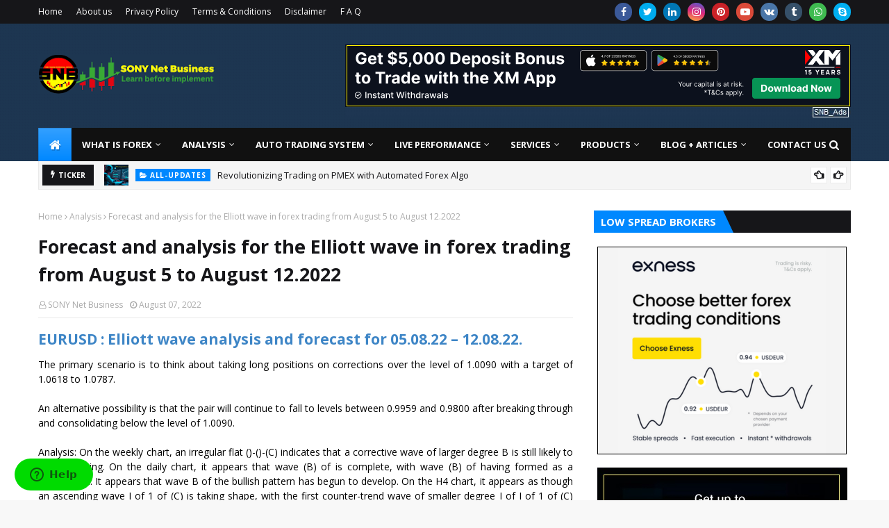

--- FILE ---
content_type: text/html; charset=UTF-8
request_url: https://www.sonynetbusiness.net/2022/08/Forecast-and-analysis-for-the-Elliott-wave-in-forex-trading-from-August-5-to-August-12.2022.html
body_size: 68839
content:
<!DOCTYPE html>
<html class='ltr' dir='ltr' xmlns='http://www.w3.org/1999/xhtml' xmlns:b='http://www.google.com/2005/gml/b' xmlns:data='http://www.google.com/2005/gml/data' xmlns:expr='http://www.google.com/2005/gml/expr'>
<head>
<!-- Global site tag (gtag.js) - Google Analytics -->
<script async='async' src='https://www.googletagmanager.com/gtag/js?id=G-PVZGEDRMPW'></script>
<script>
  window.dataLayer = window.dataLayer || [];
  function gtag(){dataLayer.push(arguments);}
  gtag('js', new Date());

  gtag('config', 'G-PVZGEDRMPW');
</script>
<meta content='glFCCN_si4WCaH6h7eyL19tOykWDDO1zb_i5Gh3Y9Bk' name='google-site-verification'/>
<meta content='width=device-width, initial-scale=1, minimum-scale=1, maximum-scale=1' name='viewport'/>
<title>Forecast and analysis for the Elliott wave in forex trading from August 5 to August 12.2022</title>
<link href='//1.bp.blogspot.com' rel='dns-prefetch'/>
<link href='//2.bp.blogspot.com' rel='dns-prefetch'/>
<link href='//3.bp.blogspot.com' rel='dns-prefetch'/>
<link href='//4.bp.blogspot.com' rel='dns-prefetch'/>
<link href='//www.blogger.com' rel='dns-prefetch'/>
<link href='//dnjs.cloudflare.com' rel='dns-prefetch'/>
<link href='//fonts.gstatic.com' rel='dns-prefetch'/>
<link href='//pagead2.googlesyndication.com' rel='dns-prefetch'/>
<link href='//www.googletagmanager.com' rel='dns-prefetch'/>
<link href='//www.google-analytics.com' rel='dns-prefetch'/>
<link href='//connect.facebook.net' rel='dns-prefetch'/>
<link href='//c.disquscdn.com' rel='dns-prefetch'/>
<link href='//disqus.com' rel='dns-prefetch'/>
<meta content='text/html; charset=UTF-8' http-equiv='Content-Type'/>
<!-- Chrome, Firefox OS and Opera -->
<meta content='#f8f8f8' name='theme-color'/>
<!-- Windows Phone -->
<meta content='#f8f8f8' name='msapplication-navbutton-color'/>
<meta content='blogger' name='generator'/>
<link href='https://www.sonynetbusiness.net/favicon.ico' rel='icon' type='image/x-icon'/>
<link href='https://www.sonynetbusiness.net/2022/08/Forecast-and-analysis-for-the-Elliott-wave-in-forex-trading-from-August-5-to-August-12.2022.html' rel='canonical'/>
<link rel="alternate" type="application/atom+xml" title="SONY Net Business - Atom" href="https://www.sonynetbusiness.net/feeds/posts/default" />
<link rel="alternate" type="application/rss+xml" title="SONY Net Business - RSS" href="https://www.sonynetbusiness.net/feeds/posts/default?alt=rss" />
<link rel="service.post" type="application/atom+xml" title="SONY Net Business - Atom" href="https://www.blogger.com/feeds/7007870135602124105/posts/default" />

<link rel="alternate" type="application/atom+xml" title="SONY Net Business - Atom" href="https://www.sonynetbusiness.net/feeds/2496671660826668593/comments/default" />
<!--Can't find substitution for tag [blog.ieCssRetrofitLinks]-->
<link href='https://blogger.googleusercontent.com/img/b/R29vZ2xl/AVvXsEgOVRM3WNf28YUreQEURVXGSwYnS5sq-kahU5yGuD1tHwBoGA0C7AIg7KvVXA-IvhMSvZ82Ev5PNrPVhXu4eS92xi-bSkFzlMVDwLfxSK3jPOAAnkuRQBJ9UzhUFebBxvkDbF7nXc3yDtxokGeejd9NTZs-4IJMDXhc0FMWeXEu92c_qvEFghedQfJD/w640-h480/SNB-EURUSDH4.jpg' rel='image_src'/>
<meta content='Forecast and Analysis for the Elliott wave in Forex Trading from August 5 to August 12.2022, EURUSD GBPUSD USDJPY USDCHF USDCAD XAUUSD WTIUSD.' name='description'/>
<meta content='https://www.sonynetbusiness.net/2022/08/Forecast-and-analysis-for-the-Elliott-wave-in-forex-trading-from-August-5-to-August-12.2022.html' property='og:url'/>
<meta content='Forecast and analysis for the Elliott wave in forex trading from August 5 to August 12.2022' property='og:title'/>
<meta content='Forecast and Analysis for the Elliott wave in Forex Trading from August 5 to August 12.2022, EURUSD GBPUSD USDJPY USDCHF USDCAD XAUUSD WTIUSD.' property='og:description'/>
<meta content='https://blogger.googleusercontent.com/img/b/R29vZ2xl/AVvXsEgOVRM3WNf28YUreQEURVXGSwYnS5sq-kahU5yGuD1tHwBoGA0C7AIg7KvVXA-IvhMSvZ82Ev5PNrPVhXu4eS92xi-bSkFzlMVDwLfxSK3jPOAAnkuRQBJ9UzhUFebBxvkDbF7nXc3yDtxokGeejd9NTZs-4IJMDXhc0FMWeXEu92c_qvEFghedQfJD/w1200-h630-p-k-no-nu/SNB-EURUSDH4.jpg' property='og:image'/>
<!-- Google Fonts -->
<link href='//fonts.googleapis.com/css?family=Open+Sans:400,400i,700,700i' media='all' rel='stylesheet' type='text/css'/>
<link href='https://stackpath.bootstrapcdn.com/font-awesome/4.7.0/css/font-awesome.min.css' rel='stylesheet'/>
<!-- Template Style CSS -->
<style type='text/css'>@font-face{font-family:'Open Sans';font-style:normal;font-weight:400;font-stretch:100%;font-display:swap;src:url(//fonts.gstatic.com/s/opensans/v44/memSYaGs126MiZpBA-UvWbX2vVnXBbObj2OVZyOOSr4dVJWUgsjZ0B4taVIUwaEQbjB_mQ.woff2)format('woff2');unicode-range:U+0460-052F,U+1C80-1C8A,U+20B4,U+2DE0-2DFF,U+A640-A69F,U+FE2E-FE2F;}@font-face{font-family:'Open Sans';font-style:normal;font-weight:400;font-stretch:100%;font-display:swap;src:url(//fonts.gstatic.com/s/opensans/v44/memSYaGs126MiZpBA-UvWbX2vVnXBbObj2OVZyOOSr4dVJWUgsjZ0B4kaVIUwaEQbjB_mQ.woff2)format('woff2');unicode-range:U+0301,U+0400-045F,U+0490-0491,U+04B0-04B1,U+2116;}@font-face{font-family:'Open Sans';font-style:normal;font-weight:400;font-stretch:100%;font-display:swap;src:url(//fonts.gstatic.com/s/opensans/v44/memSYaGs126MiZpBA-UvWbX2vVnXBbObj2OVZyOOSr4dVJWUgsjZ0B4saVIUwaEQbjB_mQ.woff2)format('woff2');unicode-range:U+1F00-1FFF;}@font-face{font-family:'Open Sans';font-style:normal;font-weight:400;font-stretch:100%;font-display:swap;src:url(//fonts.gstatic.com/s/opensans/v44/memSYaGs126MiZpBA-UvWbX2vVnXBbObj2OVZyOOSr4dVJWUgsjZ0B4jaVIUwaEQbjB_mQ.woff2)format('woff2');unicode-range:U+0370-0377,U+037A-037F,U+0384-038A,U+038C,U+038E-03A1,U+03A3-03FF;}@font-face{font-family:'Open Sans';font-style:normal;font-weight:400;font-stretch:100%;font-display:swap;src:url(//fonts.gstatic.com/s/opensans/v44/memSYaGs126MiZpBA-UvWbX2vVnXBbObj2OVZyOOSr4dVJWUgsjZ0B4iaVIUwaEQbjB_mQ.woff2)format('woff2');unicode-range:U+0307-0308,U+0590-05FF,U+200C-2010,U+20AA,U+25CC,U+FB1D-FB4F;}@font-face{font-family:'Open Sans';font-style:normal;font-weight:400;font-stretch:100%;font-display:swap;src:url(//fonts.gstatic.com/s/opensans/v44/memSYaGs126MiZpBA-UvWbX2vVnXBbObj2OVZyOOSr4dVJWUgsjZ0B5caVIUwaEQbjB_mQ.woff2)format('woff2');unicode-range:U+0302-0303,U+0305,U+0307-0308,U+0310,U+0312,U+0315,U+031A,U+0326-0327,U+032C,U+032F-0330,U+0332-0333,U+0338,U+033A,U+0346,U+034D,U+0391-03A1,U+03A3-03A9,U+03B1-03C9,U+03D1,U+03D5-03D6,U+03F0-03F1,U+03F4-03F5,U+2016-2017,U+2034-2038,U+203C,U+2040,U+2043,U+2047,U+2050,U+2057,U+205F,U+2070-2071,U+2074-208E,U+2090-209C,U+20D0-20DC,U+20E1,U+20E5-20EF,U+2100-2112,U+2114-2115,U+2117-2121,U+2123-214F,U+2190,U+2192,U+2194-21AE,U+21B0-21E5,U+21F1-21F2,U+21F4-2211,U+2213-2214,U+2216-22FF,U+2308-230B,U+2310,U+2319,U+231C-2321,U+2336-237A,U+237C,U+2395,U+239B-23B7,U+23D0,U+23DC-23E1,U+2474-2475,U+25AF,U+25B3,U+25B7,U+25BD,U+25C1,U+25CA,U+25CC,U+25FB,U+266D-266F,U+27C0-27FF,U+2900-2AFF,U+2B0E-2B11,U+2B30-2B4C,U+2BFE,U+3030,U+FF5B,U+FF5D,U+1D400-1D7FF,U+1EE00-1EEFF;}@font-face{font-family:'Open Sans';font-style:normal;font-weight:400;font-stretch:100%;font-display:swap;src:url(//fonts.gstatic.com/s/opensans/v44/memSYaGs126MiZpBA-UvWbX2vVnXBbObj2OVZyOOSr4dVJWUgsjZ0B5OaVIUwaEQbjB_mQ.woff2)format('woff2');unicode-range:U+0001-000C,U+000E-001F,U+007F-009F,U+20DD-20E0,U+20E2-20E4,U+2150-218F,U+2190,U+2192,U+2194-2199,U+21AF,U+21E6-21F0,U+21F3,U+2218-2219,U+2299,U+22C4-22C6,U+2300-243F,U+2440-244A,U+2460-24FF,U+25A0-27BF,U+2800-28FF,U+2921-2922,U+2981,U+29BF,U+29EB,U+2B00-2BFF,U+4DC0-4DFF,U+FFF9-FFFB,U+10140-1018E,U+10190-1019C,U+101A0,U+101D0-101FD,U+102E0-102FB,U+10E60-10E7E,U+1D2C0-1D2D3,U+1D2E0-1D37F,U+1F000-1F0FF,U+1F100-1F1AD,U+1F1E6-1F1FF,U+1F30D-1F30F,U+1F315,U+1F31C,U+1F31E,U+1F320-1F32C,U+1F336,U+1F378,U+1F37D,U+1F382,U+1F393-1F39F,U+1F3A7-1F3A8,U+1F3AC-1F3AF,U+1F3C2,U+1F3C4-1F3C6,U+1F3CA-1F3CE,U+1F3D4-1F3E0,U+1F3ED,U+1F3F1-1F3F3,U+1F3F5-1F3F7,U+1F408,U+1F415,U+1F41F,U+1F426,U+1F43F,U+1F441-1F442,U+1F444,U+1F446-1F449,U+1F44C-1F44E,U+1F453,U+1F46A,U+1F47D,U+1F4A3,U+1F4B0,U+1F4B3,U+1F4B9,U+1F4BB,U+1F4BF,U+1F4C8-1F4CB,U+1F4D6,U+1F4DA,U+1F4DF,U+1F4E3-1F4E6,U+1F4EA-1F4ED,U+1F4F7,U+1F4F9-1F4FB,U+1F4FD-1F4FE,U+1F503,U+1F507-1F50B,U+1F50D,U+1F512-1F513,U+1F53E-1F54A,U+1F54F-1F5FA,U+1F610,U+1F650-1F67F,U+1F687,U+1F68D,U+1F691,U+1F694,U+1F698,U+1F6AD,U+1F6B2,U+1F6B9-1F6BA,U+1F6BC,U+1F6C6-1F6CF,U+1F6D3-1F6D7,U+1F6E0-1F6EA,U+1F6F0-1F6F3,U+1F6F7-1F6FC,U+1F700-1F7FF,U+1F800-1F80B,U+1F810-1F847,U+1F850-1F859,U+1F860-1F887,U+1F890-1F8AD,U+1F8B0-1F8BB,U+1F8C0-1F8C1,U+1F900-1F90B,U+1F93B,U+1F946,U+1F984,U+1F996,U+1F9E9,U+1FA00-1FA6F,U+1FA70-1FA7C,U+1FA80-1FA89,U+1FA8F-1FAC6,U+1FACE-1FADC,U+1FADF-1FAE9,U+1FAF0-1FAF8,U+1FB00-1FBFF;}@font-face{font-family:'Open Sans';font-style:normal;font-weight:400;font-stretch:100%;font-display:swap;src:url(//fonts.gstatic.com/s/opensans/v44/memSYaGs126MiZpBA-UvWbX2vVnXBbObj2OVZyOOSr4dVJWUgsjZ0B4vaVIUwaEQbjB_mQ.woff2)format('woff2');unicode-range:U+0102-0103,U+0110-0111,U+0128-0129,U+0168-0169,U+01A0-01A1,U+01AF-01B0,U+0300-0301,U+0303-0304,U+0308-0309,U+0323,U+0329,U+1EA0-1EF9,U+20AB;}@font-face{font-family:'Open Sans';font-style:normal;font-weight:400;font-stretch:100%;font-display:swap;src:url(//fonts.gstatic.com/s/opensans/v44/memSYaGs126MiZpBA-UvWbX2vVnXBbObj2OVZyOOSr4dVJWUgsjZ0B4uaVIUwaEQbjB_mQ.woff2)format('woff2');unicode-range:U+0100-02BA,U+02BD-02C5,U+02C7-02CC,U+02CE-02D7,U+02DD-02FF,U+0304,U+0308,U+0329,U+1D00-1DBF,U+1E00-1E9F,U+1EF2-1EFF,U+2020,U+20A0-20AB,U+20AD-20C0,U+2113,U+2C60-2C7F,U+A720-A7FF;}@font-face{font-family:'Open Sans';font-style:normal;font-weight:400;font-stretch:100%;font-display:swap;src:url(//fonts.gstatic.com/s/opensans/v44/memSYaGs126MiZpBA-UvWbX2vVnXBbObj2OVZyOOSr4dVJWUgsjZ0B4gaVIUwaEQbjA.woff2)format('woff2');unicode-range:U+0000-00FF,U+0131,U+0152-0153,U+02BB-02BC,U+02C6,U+02DA,U+02DC,U+0304,U+0308,U+0329,U+2000-206F,U+20AC,U+2122,U+2191,U+2193,U+2212,U+2215,U+FEFF,U+FFFD;}</style>
<style id='page-skin-1' type='text/css'><!--
/*
-----------------------------------------------
Blogger Template Style
Name:        Sora Seo 2
Version:     1.0
Author:      SoraTemplates
Author Url:  http://templates.beatsnoop.com/
----------------------------------------------- */
/*-- Reset CSS --*/
a,abbr,acronym,address,applet,b,big,blockquote,body,caption,center,cite,code,dd,del,dfn,div,dl,dt,em,fieldset,font,form,h1,h2,h3,h4,h5,h6,html,i,iframe,img,ins,kbd,label,legend,li,object,p,pre,q,s,samp,small,span,strike,strong,sub,sup,table,tbody,td,tfoot,th,thead,tr,tt,u,ul,var{
padding:0;
border:0;
outline:0;
vertical-align:baseline;
background:0 0;
text-decoration:none
}
form,textarea,input,button{
-webkit-appearance:none;
-moz-appearance:none;
appearance:none;
border-radius:0
}
dl,ul{
list-style-position:inside;
font-weight:400;
list-style:none
}
ul li{
list-style:none
}
caption,th{
text-align:center
}
img{
border:none;
position:relative
}
a,a:visited{
text-decoration:none
}
.clearfix{
clear:both
}
.section,.widget,.widget ul{
margin:0;
padding:0
}
a{
color:#0088ff
}
a img{
border:0
}
abbr{
text-decoration:none
}
.CSS_LIGHTBOX{
z-index:999999!important
}
.separator a{
clear:none!important;
float:none!important;
margin-left:0!important;
margin-right:0!important
}
#navbar-iframe,.widget-item-control,a.quickedit,.home-link,.feed-links{
display:none!important
}
.center{
display:table;
margin:0 auto;
position:relative
}
.widget > h2,.widget > h3{
display:none
}
/*-- Body Content CSS --*/
body{
background:#f8f8f8 url() repeat scroll top left;
background-color:#f8f8f8;
font-family:'Open Sans',sans-serif;
font-size:14px;
font-weight:400;
color:#000000;
word-wrap:break-word;
margin:0;
padding:0
}
#outer-wrapper{
max-width:1230px;
margin:0 auto;
background-color:#fff;
box-shadow:0 0 5px rgba(0,0,0,.1)
}
.row{
width:1170px
}
#content-wrapper{
margin:30px auto 0;
}
#content-wrapper > .container{
margin:0 -15px
}
.index #content-wrapper > .container {
}
#main-wrapper{
float:left;
overflow:hidden;
width:66.66666667%;
box-sizing:border-box;
word-wrap:break-word;
padding:0 15px;
margin:0
}
#sidebar-wrapper{
float:right;
overflow:hidden;
width:33.33333333%;
box-sizing:border-box;
word-wrap:break-word;
padding:0 15px
}
.post-image-wrap{
position:relative;
display:block
}
.post-image-link,.about-author .avatar-container,.comments .avatar-image-container{
background-color:rgba(155,155,155,0.05);
color:transparent!important
}
.post-thumb{
display:block;
position:relative;
width:100%;
height:100%;
object-fit:cover;
object-position: top;
z-index:1;
opacity: 0;
transition:opacity .35s ease,transform .35s ease
}
.post-thumb.lazy-yard {
opacity: 1;
}
.post-image-link:hover .post-thumb,.post-image-wrap:hover .post-image-link .post-thumb,.hot-item-inner:hover .post-image-link .post-thumb{
transform: scale(1.05);
}
.post-title a{
display:block
}
#top-bar{
width:100%;
height:34px;
background-color:#161619;
overflow:hidden;
margin:0;
position:relative;
}
#top-bar .container{
margin:0 auto;
position: relative;
}
.top-bar-nav{
position:relative;
float:left;
display:block;
z-index:1;
}
.top-bar-nav .widget > .widget-title{
display:none
}
.top-bar-nav ul li{
float:left
}
.top-bar-nav ul li > a{
height:34px;
display:block;
color:#fff;
font-size:12px;
font-weight:400;
line-height:34px;
margin:0 10px 0 0;
padding:0 5px;
transition:color .17s
}
.top-bar-nav ul li:first-child > a{
padding:0 5px 0 0
}
.top-bar-nav ul > li:hover > a{
color:#0088ff
}
.top-bar-social{
position:relative;
float:right;
display:block
}
.top-bar-social .widget > .widget-title{
display:none
}
.top-bar-social ul > li{
float:left;
display:inline-block
}
.top-bar-social ul > li > a{
width: 25px;
display: block;
color: #fff;
text-decoration: none;
background-color: #0088ff;
font-size: 14px;
text-align: center;
line-height: 25px;
padding: 0;
border-radius: 25px;
margin: 4px 0 0 10px;
transition: color .17s;
}
.top-bar-social ul > li:last-child > a{
}
.top-bar-social ul > li:hover > a{
color:#0088ff
}
.social a:before{
display:inline-block;
font-family:FontAwesome;
font-style:normal;
font-weight:400
}
.social .facebook a:before{
content:"\f09a"
}
.social .twitter a:before{
content:"\f099"
}
.social .gplus a:before{
content:"\f0d5"
}
.social .rss a:before{
content:"\f09e"
}
.social .youtube a:before{
content:"\f16a"
}
.social .skype a:before{
content:"\f17e"
}
.social .stumbleupon a:before{
content:"\f1a4"
}
.social .tumblr a:before{
content:"\f173"
}
.social .vk a:before{
content:"\f189"
}
.social .stack-overflow a:before{
content:"\f16c"
}
.social .github a:before{
content:"\f09b"
}
.social .linkedin a:before{
content:"\f0e1"
}
.social .dribbble a:before{
content:"\f17d"
}
.social .soundcloud a:before{
content:"\f1be"
}
.social .behance a:before{
content:"\f1b4"
}
.social .digg a:before{
content:"\f1a6"
}
.social .instagram a:before{
content:"\f16d"
}
.social .pinterest a:before{
content:"\f0d2"
}
.social .twitch a:before{
content:"\f1e8"
}
.social .delicious a:before{
content:"\f1a5"
}
.social .codepen a:before{
content:"\f1cb"
}
.social .reddit a:before{
content:"\f1a1"
}
.social .whatsapp a:before{
content:"\f232"
}
.social .snapchat a:before{
content:"\f2ac"
}
.social .email a:before{
content:"\f0e0"
}
.social .external-link a:before{
content:"\f35d"
}
.social-color .facebook a{
background-color:#3b5999
}
.social-color .twitter a{
background-color:#00acee
}
.social-color .gplus a{
background-color:#db4a39
}
.social-color .youtube a{
background-color:#db4a39
}
.social-color .instagram a{
background:linear-gradient(15deg,#ffb13d,#dd277b,#4d5ed4)
}
.social-color .pinterest a{
background-color:#ca2127
}
.social-color .dribbble a{
background-color:#ea4c89
}
.social-color .linkedin a{
background-color:#0077b5
}
.social-color .tumblr a{
background-color:#365069
}
.social-color .twitch a{
background-color:#6441a5
}
.social-color .rss a{
background-color:#ffc200
}
.social-color .skype a{
background-color:#00aff0
}
.social-color .stumbleupon a{
background-color:#eb4823
}
.social-color .vk a{
background-color:#4a76a8
}
.social-color .stack-overflow a{
background-color:#f48024
}
.social-color .github a{
background-color:#24292e
}
.social-color .soundcloud a{
background:linear-gradient(#ff7400,#ff3400)
}
.social-color .behance a{
background-color:#191919
}
.social-color .digg a{
background-color:#1b1a19
}
.social-color .delicious a{
background-color:#0076e8
}
.social-color .codepen a{
background-color:#000
}
.social-color .reddit a{
background-color:#ff4500
}
.social-color .whatsapp a{
background-color:#3fbb50
}
.social-color .snapchat a{
background-color:#ffe700
}
.social-color .email a{
background-color:#888
}
.social-color .external-link a{
background-color:#161619
}
.social-text .facebook a:after{
content:"Facebook"
}
.social-text .twitter a:after{
content:"Twitter"
}
.social-text .gplus a:after{
content:"Google Plus"
}
.social-text .rss a:after{
content:"Rss"
}
.social-text .youtube a:after{
content:"YouTube"
}
.social-text .skype a:after{
content:"Skype"
}
.social-text .stumbleupon a:after{
content:"StumbleUpon"
}
.social-text .tumblr a:after{
content:"Tumblr"
}
.social-text .vk a:after{
content:"VKontakte"
}
.social-text .stack-overflow a:after{
content:"Stack Overflow"
}
.social-text .github a:after{
content:"Github"
}
.social-text .linkedin a:after{
content:"LinkedIn"
}
.social-text .dribbble a:after{
content:"Dribbble"
}
.social-text .soundcloud a:after{
content:"SoundCloud"
}
.social-text .behance a:after{
content:"Behance"
}
.social-text .digg a:after{
content:"Digg"
}
.social-text .instagram a:after{
content:"Instagram"
}
.social-text .pinterest a:after{
content:"Pinterest"
}
.social-text .twitch a:after{
content:"Twitch"
}
.social-text .delicious a:after{
content:"Delicious"
}
.social-text .codepen a:after{
content:"CodePen"
}
.social-text .flipboard a:after{
content:"Flipboard"
}
.social-text .reddit a:after{
content:"Reddit"
}
.social-text .whatsapp a:after{
content:"Whatsapp"
}
.social-text .messenger a:after{
content:"Messenger"
}
.social-text .snapchat a:after{
content:"Snapchat"
}
.social-text .email a:after{
content:"Email"
}
.social-text .external-link a:after{
content:"WebSite"
}
#header-wrap{
position:relative;
margin:0;
background: #1e3753 url(https://blogger.googleusercontent.com/img/b/R29vZ2xl/AVvXsEhOohuR-I9BNb3AJVXmYeC1e_ximVeShixfjHErS_WKUQNjaD7YE_sU49dNYjYhRGXEHckgECk7jiFhStsCmlk5kvzKEZQ5vkkTiDXETyRhwka3mwk-cE7JE6p_pIaUnc1vj_1IsACI8NoN/s1600/Sora-Seo-Head-Bg.png);
}
.header-header{
width:100%;
height:90px;
position:relative;
overflow:hidden;
padding:30px 0
}
.header-header .container{
position:relative;
margin:0 auto;
padding:0
}
.header-logo{
position:relative;
float:left;
width:auto;
max-width:260px;
max-height:60px;
margin:0;
padding:15px 0
}
.header-logo .header-image-wrapper{
display:block
}
.header-logo img{
max-width:100%;
max-height:60px;
margin:0
}
.header-logo h1{
color:#161619;
font-size:36px;
line-height:60px;
margin:0
}
.header-logo p{
font-size:12px;
margin:5px 0 0
}
.header-ads{
position:relative;
float:right
}
.header-ads .widget > .widget-title{
display:none
}
.header-ads .widget{
max-width:100%
}
.header-ads .widget .widget-content{
width:728px;
max-width:100%;
max-height:90px;
line-height:1
}
.header-menu{
position:relative;
width:100%;
height:48px;
z-index:10;
font-size:13px;
margin:0
}
.header-menu .container{
position:relative;
margin:0 auto;
padding:0;
background: #111111;
}
.header-menu.scrolled-header {
background: #111111;
}
.header-menu.scrolled-header:before {
content: '';
position: absolute;
top: 0;
right: 0;
bottom: 0;
left: 0;
}
.header-menu.scrolled-header .show-search, .header-menu.scrolled-header .hide-search, .mobile-header.scrolled-header .show-search, .mobile-header.scrolled-header .hide-search {
border-radius: 0;
}
.header-menu.scrolled-header, .header-menu.scrolled-header #main-menu, .header-menu.scrolled-header #nav-search .search-input, .header-menu.scrolled-header #main-menu ul > li > a, .header-menu.scrolled-header #nav-search, .header-menu.scrolled-header #nav-search .search-form, .header-menu.scrolled-header .show-search, .header-menu.scrolled-header .hide-search  {
height:46px;
}
.header-menu.scrolled-header #main-menu ul > li > a, .header-menu.scrolled-header #nav-search .search-form, .header-menu.scrolled-header .show-search, .header-menu.scrolled-header .hide-search {
line-height:46px;
}
.header-menu.scrolled-header #nav-search .search-input {
padding-right:46px;
}
.header-menu.scrolled-header .show-search, .header-menu.scrolled-header .hide-search {
width: 46px;
height: 46px;
}
.header-menu.scrolled-header #main-menu ul > li > ul {
top:46px;
}
.header-menu.scrolled-header #main-menu ul > li > ul > li > ul {
top:0;
}
.header-menu.scrolled-header #main-menu, .header-menu.scrolled-header .container {
background: transparent;
box-shadow: none;
}
#main-menu .widget,#main-menu .widget > .widget-title{
display:none
}
#main-menu .show-menu{
display:block
}
#main-menu{
position:relative;
height:48px;
z-index:15;
}
#main-menu ul > li{
float:left;
position:relative;
margin:0;
padding:0;
transition:background .17s
}
#main-menu ul > li.li-home-icon > a{
width:48px;
height:48px;
text-align:center;
font-size:18px;
line-height:48px;
font-weight:400;
padding:0;
text-shadow: 1px 2px 0 rgba(0,0,0,0.15);
background: -o-linear-gradient(top,rgba(255,255,255,.2) 0,rgba(255,255,255,0) 100%);
background: -webkit-gradient(linear,left top,left bottom,color-stop(0,rgba(255,255,255,.2)),to(rgba(255,255,255,0)));
background: -webkit-linear-gradient(top,rgba(255,255,255,.2) 0,rgba(255,255,255,0) 100%);
background: -moz-linear-gradient(top,rgba(255,255,255,.2) 0,rgba(255,255,255,0) 100%);
background: linear-gradient(180deg,rgba(255,255,255,.2) 0,rgba(255,255,255,0) 100%);
-webkit-box-shadow: inset 0 0 0 1px rgba(0,0,0,.15);
-moz-box-shadow: inset 0 0 0 1px rgba(0,0,0,.15);
box-shadow: inset 0 0 0 1px rgba(0,0,0,.15);
}
#main-menu #main-menu-nav > li:hover,#main-menu #main-menu-nav > li.li-home{
background-color:#0088ff
}
#main-menu ul > li > a{
position:relative;
color:#ffffff;
font-size:13px;
font-weight:400;
line-height:48px;
display:inline-block;
margin:0;
padding:0 15px;
transition:color .17s ease
}
#main-menu #main-menu-nav > li > a{
text-transform:uppercase;
font-weight:700
}
#main-menu ul > li:hover > a{
color:#efefef;
}
#main-menu ul > li > ul{
position:absolute;
float:left;
left:0;
top:48px;
width:180px;
background-color:#161619;
z-index:99999;
margin-top:0;
padding:0;
border-top:2px solid #0088ff;
visibility:hidden;
opacity:0
}
#main-menu ul > li > ul > li > ul{
position:absolute;
float:left;
top:0;
left:100%;
margin:-2px 0 0
}
#main-menu ul > li > ul > li{
display:block;
float:none;
position:relative
}
#main-menu ul > li > ul > li:hover{
background-color:#0088ff
}
#main-menu ul > li > ul > li a{
display:block;
height:36px;
font-size:13px;
color:#fff;
line-height:36px;
box-sizing:border-box;
margin:0;
padding:0 15px;
border:0;
border-bottom:1px solid rgba(255,255,255,0.05);
transition:all .17s ease
}
#main-menu ul > li > ul > li:hover > a{
color:#fff
}
#main-menu ul > li.has-sub > a:after{
content:'\f107';
float:right;
font-family:FontAwesome;
font-size:12px;
font-weight:400;
margin:0 0 0 5px
}
#main-menu ul > li > ul > li.has-sub > a:after{
content:'\f105';
float:right;
margin:0
}
#main-menu .mega-menu{
position:static!important
}
#main-menu .mega-menu > ul{
width:100%;
box-sizing:border-box;
padding:20px 10px
}
#main-menu .mega-menu > ul.mega-menu-inner{
overflow:hidden
}
#main-menu ul > li:hover > ul,#main-menu ul > li > ul > li:hover > ul{
visibility:visible;
opacity:1
}
#main-menu ul ul{
transition:all .25s ease
}
.mega-menu-inner .mega-item{
float:left;
width:20%;
box-sizing:border-box;
padding:0 10px
}
.mega-menu-inner .mega-content{
position:relative;
width:100%;
overflow:hidden;
padding:0
}
.mega-content .post-image-wrap{
width:100%;
height:120px
}
.mega-content .post-image-link{
width:100%;
height:100%;
z-index:1;
display:block;
position:relative;
overflow:hidden;
padding:0
}
.mega-content .post-title{
position:relative;
font-size:13px;
font-weight:700;
line-height:1.5em;
margin:7px 0 5px;
padding:0
}
.mega-content .post-title a{
display:block;
color:#fff;
transition:color .17s
}
.mega-content .post-title a:hover{
color:#0088ff
}
.mega-content .post-meta{
font-size:11px
}
.no-posts{
float:left;
width:100%;
height:100px;
line-height:100px;
text-align:center
}
.mega-menu .no-posts{
line-height:60px;
color:#161619
}
.show-search,.hide-search{
position:absolute;
right:0;
top:0;
display:block;
width:48px;
height:48px;
line-height:48px;
z-index:20;
color:#fff;
font-size:15px;
text-align:center;
cursor:pointer;
padding:0;
transition:background .17s ease
}
.show-search:before{
content:"\f002";
font-family:FontAwesome;
font-weight:400
}
.hide-search:before{
content:"\f00d";
font-family:FontAwesome;
font-weight:400
}
#nav-search{
display:none;
position:absolute;
left:0;
top:0;
width:100%;
height:48px;
z-index:99;
background-color:#161619;
box-sizing:border-box;
padding:0
}
#nav-search .search-form{
width:100%;
height:48px;
background-color:rgba(0,0,0,0);
line-height:48px;
overflow:hidden;
padding:0
}
#nav-search .search-input{
width:100%;
height:48px;
font-family:inherit;
color:#fff;
margin:0;
padding:0 48px 0 15px;
background-color:rgba(0,0,0,0);
font-size:13px;
font-weight:400;
outline:none;
box-sizing:border-box;
border:0
}
#mobile-logo .widget > .widget-title > h3{
display:none
}
.mobile-header{
display:none;
position:relative;
float:left;
width:100%;
height:50px;
background-color:#161619;
z-index:1010
}
.mobile-header .logo-content{
position:relative;
float:left;
display:block;
width:100%;
height:50px;
text-align:center;
z-index:2
}
.mobile-header .logo-content > a{
height:30px;
display:inline-block;
padding:10px 0
}
.mobile-header .logo-content > a > img{
height:30px
}
.mobile-header .logo-content > h3{
font-size:20px;
height:30px;
line-height:30px;
margin:10px 0 0
}
.mobile-header .logo-content > h3 > a{
color:#fff
}
.mobile-search-form{
position:absolute;
display:none;
z-index:4;
background-color:#161619;
width:100%;
height:50px;
left:0;
top:0
}
.mobile-search-form .mobile-search-input{
background-color:#161619;
display:block;
width:calc(100% - 50px);
height:50px;
font-family:inherit;
font-size:13px;
font-weight:400;
color:#fff;
box-sizing:border-box;
padding:0 20px;
border:0
}
.mobile-search-form{
position:absolute;
display:none;
z-index:4;
background-color:#161619;
width:100%;
height:50px;
left:0;
top:0
}
.mobile-search-form .mobile-search-input{
background-color:#161619;
display:block;
width:calc(100% - 50px);
height:50px;
font-size:13px;
font-weight:400;
color:#fff;
box-sizing:border-box;
padding:0 20px;
border:0
}
.overlay{
display:none;
position:fixed;
top:0;
left:0;
right:0;
bottom:0;
z-index:990;
background:rgba(255,255,255,0.8)
}
.slide-menu-toggle,.show-mobile-search,.hide-mobile-search{
position:absolute;
line-height:50px;
height:50px;
width:50px;
top:0;
left:0;
font-family:FontAwesome;
color:#fff;
font-size:18px;
font-weight:400;
text-align:center;
cursor:pointer;
z-index:4;
padding:0
}
.slide-menu-toggle{
border-right:1px solid rgba(255,255,255,0.08)
}
.show-mobile-search,.hide-mobile-search{
border-left:1px solid rgba(255,255,255,0.08);
left:auto;
right:0
}
.slide-menu-toggle:before{
content:"\f0c9"
}
.nav-active .slide-menu-toggle:before{
content:"\f00d"
}
.show-mobile-search:before{
content:"\f002"
}
.hide-mobile-search:before{
content:"\f00d"
}
.mobile-menu{
position:relative;
float:left;
width:100%;
background-color:#161619;
box-sizing:border-box;
padding:20px;
border-top:1px solid rgba(255,255,255,0.08);
visibility:hidden;
opacity:0;
transform-origin:0 0;
transform:scaleY(0);
transition:all .17s ease
}
.nav-active .mobile-menu{
visibility:visible;
opacity:1;
transform:scaleY(1)
}
.mobile-menu > ul{
margin:0
}
.mobile-menu .m-sub{
display:none;
padding:0
}
.mobile-menu ul li{
position:relative;
display:block;
overflow:hidden;
float:left;
width:100%;
font-size:14px;
line-height:38px;
margin:0;
padding:0;
border-top:1px solid rgba(255,255,255,0.01)
}
.mobile-menu > ul > li{
font-weight:400
}
.mobile-menu > ul li ul{
overflow:hidden
}
.mobile-menu > ul > li:first-child{
border-top:0
}
.mobile-menu ul li a{
color:#fff;
padding:0;
display:block;
transition:all .17s ease
}
.mobile-menu #main-menu-nav > li > a{
text-transform:uppercase;
font-weight:700;
font-size:13px
}
.mobile-menu ul li.has-sub .submenu-toggle{
position:absolute;
top:0;
right:0;
color:#fff;
cursor:pointer
}
.mobile-menu ul li.has-sub .submenu-toggle:after{
content:'\f105';
font-family:FontAwesome;
font-weight:400;
float:right;
width:34px;
font-size:16px;
text-align:center;
transition:all .17s ease
}
.mobile-menu ul li.has-sub.show > .submenu-toggle:after{
transform:rotate(90deg)
}
.mobile-menu > ul > li > ul > li a{
font-size:13px
}
.mobile-menu > ul > li > ul > li > a{
color:#fff;
opacity:.7;
padding:0 0 0 15px
}
.mobile-menu > ul > li > ul > li > ul > li > a{
color:#fff;
opacity:.7;
padding:0 0 0 30px
}
.mobile-menu ul > li > .submenu-toggle:hover{
color:#0088ff
}
.post-meta{
display:block;
overflow:hidden;
color:#aaa;
font-size:12px;
font-weight:400;
padding:0 1px
}
.post-meta .post-author,.post-meta .post-date{
float:left;
margin:0 10px 0 0
}
.post-meta .post-date{
text-transform:capitalize
}
.post-meta a{
color:#aaa;
transition:color .17s
}
.post-meta a:hover{
color:#0088ff
}
.post-meta span:before{
font-family:FontAwesome;
font-weight:400;
margin:0 3px 0 0
}
.post-meta .post-author:before{
content:'\f2c0'
}
.post-meta .post-date:before{
content:'\f017'
}
.owl-carousel{
display:none;
width:100%;
-webkit-tap-highlight-color:transparent;
position:relative;
z-index:1
}
.owl-carousel .owl-stage{
position:relative;
-ms-touch-action:pan-Y
}
.owl-carousel .owl-stage:after{
content:".";
display:block;
clear:both;
visibility:hidden;
line-height:0;
height:0
}
.owl-carousel .owl-stage-outer{
position:relative;
overflow:hidden;
-webkit-transform:translate3d(0px,0px,0px)
}
.owl-carousel .owl-controls .owl-nav .owl-prev,.owl-carousel .owl-controls .owl-nav .owl-next,.owl-carousel .owl-controls .owl-dot{
cursor:pointer;
cursor:hand;
-webkit-user-select:none;
-khtml-user-select:none;
-moz-user-select:none;
-ms-user-select:none;
user-select:none
}
.owl-carousel.owl-loaded{
display:block
}
.owl-carousel.owl-loading{
opacity:0;
display:block
}
.owl-carousel.owl-hidden{
opacity:0
}
.owl-carousel .owl-refresh .owl-item{
display:none
}
.owl-carousel .owl-item{
position:relative;
min-height:1px;
float:left;
-webkit-backface-visibility:visible;
-webkit-tap-highlight-color:transparent;
-webkit-touch-callout:none;
-webkit-user-select:none;
-moz-user-select:none;
-ms-user-select:none;
user-select:none
}
.owl-carousel .owl-item img{
display:block;
width:100%;
-webkit-transform-style:preserve-3d;
transform-style:preserve-3d
}
.owl-carousel.owl-text-select-on .owl-item{
-webkit-user-select:auto;
-moz-user-select:auto;
-ms-user-select:auto;
user-select:auto
}
.owl-carousel .owl-grab{
cursor:move;
cursor:-webkit-grab;
cursor:-o-grab;
cursor:-ms-grab;
cursor:grab
}
.owl-carousel.owl-rtl{
direction:rtl
}
.owl-carousel.owl-rtl .owl-item{
float:right
}
.no-js .owl-carousel{
display:block
}
.owl-carousel .animated{
-webkit-animation-duration:1000ms;
animation-duration:1000ms;
-webkit-animation-fill-mode:both;
animation-fill-mode:both
}
.owl-carousel .owl-animated-in{
z-index:1
}
.owl-carousel .owl-animated-out{
z-index:0
}
.owl-height{
-webkit-transition:height 500ms ease-in-out;
-moz-transition:height 500ms ease-in-out;
-ms-transition:height 500ms ease-in-out;
-o-transition:height 500ms ease-in-out;
transition:height 500ms ease-in-out
}
.owl-prev,.owl-next{
position:relative;
float:left;
width:24px;
height:24px;
background-color:#fff;
font-family: FontAwesome;
text-rendering: auto;
-webkit-font-smoothing: antialiased;
-moz-osx-font-smoothing: grayscale;
font-size:14px;
line-height:23px;
font-weight:900;
color:#161619;
text-align:center;
cursor:pointer;
border:1px solid rgba(0,0,0,0.08);
box-sizing:border-box;
transition:all .25s ease
}
.owl-prev:before{
content:'\f0a5'
}
.owl-next:before{
content:'\f0a4'
}
.owl-prev:hover,.owl-next:hover{
background-color:#0088ff;
color:#fff;
border-color:#0088ff
}
#break-wrapper {
background-color: #f5f5f5;
border: 1px solid #e9e9e9;
border-top:0;
padding: 5px;
box-sizing: border-box;
}
#break-wrapper{
margin:0 auto
}
#break-section .widget{
display:none
}
#break-section .show-ticker{
display:block;
margin:0
}
ul.loading-post {
line-height: 30px;
margin-left: 10px;
}
#break-section .no-posts{
height:30px;
line-height:30px;
text-align:left;
padding:0 0 0 15px;
box-sizing: border-box;
}
#break-section .widget > .widget-title{
display:none;
position:relative;
float:left;
background-color:#161619;
height:30px;
color:#fff;
font-size:9px;
font-weight:400;
line-height:30px;
text-transform:uppercase;
padding:0 12px
}
#break-section .show-ticker > .widget-title{
display:block
}
#break-section .widget > h2,#break-section .widget > h3{
display:none
}
#break-section .widget > .widget-title > h3{
margin:0
}
#break-section .widget > .widget-title > h3:before{
content:'\f0e7';
font-family:FontAwesome;
float:left;
font-size:11px;
font-weight:900;
margin:0 5px 0 0;
text-rendering: auto;
-webkit-font-smoothing: antialiased;
-moz-osx-font-smoothing: grayscale;
}
#break-section .widget-content{
position:relative;
font-size:13px;
display:block;
overflow:hidden;
height:30px;
line-height:29px;
padding:0;
box-sizing:border-box
}
ul.ticker-widget{
width:100%!important;
box-sizing:border-box;
padding:0 0 0 15px
}
.ticker-widget .ticker-item{
position:relative;
float:left;
display:block;
height:30px;
padding:0
}
.ticker-widget .post-image-link {
position: relative;
float: left;
width: 35px;
height: 30px;
display: block;
overflow: hidden;
margin: 0 10px 0 0;
}
.ticker-widget .post-title{
height:24px;
font-size:13px;
font-weight:400;
line-height:30px;
margin:0;
padding:0;
float:left;
}
.ticker-widget .post-title a{
position:relative;
display:block;
overflow:hidden;
color:#161619;
transition:color .25s
}
.ticker-widget .post-title a:hover{
color:#0088ff
}
.ticker-widget .post-tag {
position: static;
float: left;
margin: 6px 10px 0 0;
}
.ticker-widget .owl-nav{
position:absolute;
top:0;
right:0;
width:52px;
height:24px;
z-index: 5;
}
.ticker-widget .owl-nav .owl-prev{
margin-top:3px;
}
.ticker-widget .owl-nav .owl-next{
margin:3px 0 0 4px
}
@keyframes fadeInLeft {
from{
opacity:0;
transform:translate3d(-30px,0,0)
}
to{
opacity:1;
transform:none
}
}
@keyframes fadeOutLeft {
from{
opacity:1
}
to{
opacity:0;
transform:translate3d(-30px,0,0)
}
}
@keyframes fadeInRight {
from{
opacity:0;
transform:translate3d(30px,0,0)
}
to{
opacity:1;
transform:none
}
}
.fadeInRight{
animation-name:fadeInRight
}
@keyframes fadeOutRight {
from{
opacity:1
}
to{
opacity:0;
transform:translate3d(30px,0,0)
}
}
.fadeOutRight{
animation-name:fadeOutRight
}
@keyframes fadeInUp {
from{
opacity:0;
transform:translate3d(0,30px,0)
}
to{
opacity:1;
transform:none
}
}
.fadeInUp{
animation-name:fadeInUp
}
@keyframes fadeOutUp {
from{
opacity:1
}
to{
opacity:0;
transform:translate3d(0,-30px,0)
}
}
.fadeOutUp{
animation-name:fadeOutUp
}
#home-ad-top1 .widget > .widget-title,#home-ad-top .widget > .widget-title{
display:none
}
#home-ad-top .widget, #home-ad-top .widget{
position:relative;
padding:0 20px
}
#home-ad-top .widget-content{
position:relative;
width:728px;
max-width:100%;
max-height:90px;
line-height:1;
margin:40px auto 0
}
#ad-wrapper {
margin:0 auto;
}
#home-ad-top1 .widget-content {
position:relative;
max-width:100%;
max-height:90px;
line-height:1;
margin:0 auto 20px
}
#hot-wrapper, #featured-wrapper, #carousel-wrapper {
margin:0 auto
}
#hot-section .widget,#hot-section .widget > .widget-title{
display:none
}
#hot-section .show-hot{
display:block!important
}
#hot-section .show-hot .widget-content{
position:relative;
overflow:hidden;
height:380px;
margin:0 0 10px;
}
.hot-loader{
position:relative;
height:100%;
overflow:hidden;
display:block
}
.hot-loader:after{
content:'';
position:absolute;
top:50%;
left:50%;
width:26px;
height:26px;
margin:-16px 0 0 -16px;
border:3px solid #eaeaea;
border-left-color:#0088ff;
border-right-color:#0088ff;
border-radius:100%;
animation:spinner .8s infinite linear;
transform-origin:center
}
@-webkit-keyframes spinner {
0%{
-webkit-transform:rotate(0deg);
transform:rotate(0deg)
}
to{
-webkit-transform:rotate(1turn);
transform:rotate(1turn)
}
}
@keyframes spinner {
0%{
-webkit-transform:rotate(0deg);
transform:rotate(0deg)
}
to{
-webkit-transform:rotate(1turn);
transform:rotate(1turn)
}
}
ul.hot-posts{
position:relative;
overflow:hidden;
height:380px;
margin:0 -5px
}
.hot-posts .hot-item{
position:relative;
float:left;
width:40%;
height:185px;
overflow:hidden;
box-sizing:border-box;
padding:0 5px;
margin:0;
}
.hot-posts .item-0{
width: 60%;
height: 380px;
padding-right: 5px;
}
.hot-posts .item-1{
margin: 0 0 10px;
}
.hot-item-inner{
position:relative;
float:left;
width:100%;
height:100%;
overflow:hidden;
display:block
}
.hot-posts .post-image-link{
width:100%;
height:100%;
position:relative;
overflow:hidden;
display:block
}
.hot-posts .post-info{
position:absolute;
bottom:0;
left:0;
width:100%;
background-image:linear-gradient(rgba(0,0,0,0),rgba(0,0,0,0.7));
overflow:hidden;
z-index:5;
box-sizing:border-box;
padding:30px 20px 20px
}
.hot-posts .post-tag{
position:relative;
display:inline-block;
top:0;
left:0
}
.hot-posts .post-title{
font-size:17px;
font-weight:700;
display:block;
line-height:1.5em;
margin:8px 0 7px
}
.hot-posts .item-0 .post-title{
font-size:22px
}
.hot-posts .post-title a{
color:#fff;
display:block
}
.hot-posts .post-meta{
font-size:11px;
color:#f0f0f0
}
.show-hot .no-posts{
position:absolute;
top:calc(50% - 50px);
left:0;
width:100%
}
.queryMessage{
overflow:hidden;
background-color:#f2f2f2;
color:#161619;
font-size:13px;
font-weight:400;
padding:8px 10px;
margin:0 0 25px
}
.queryMessage .query-info{
margin:0 5px
}
.queryMessage .search-query,.queryMessage .search-label{
font-weight:700;
text-transform:uppercase
}
.queryMessage .search-query:before,.queryMessage .search-label:before{
content:"\201c"
}
.queryMessage .search-query:after,.queryMessage .search-label:after{
content:"\201d"
}
.queryMessage a.show-more{
float:right;
color:#0088ff;
text-decoration:underline;
transition:opacity .17s
}
.queryMessage a.show-more:hover{
opacity:.8
}
.queryEmpty{
font-size:13px;
font-weight:400;
padding:10px 0;
margin:0 0 25px;
text-align:center
}
.title-wrap{
position:relative;
float:left;
width:100%;
height:32px;
display:block;
margin:0 0 20px;
background: #161619;
}
.title-wrap > h3{
position:relative;
float:left;
height:32px;
font-size:15px;
color:#fff;
background:#0088ff;
text-transform:uppercase;
line-height:32px;
padding:0 12px;
margin:0
}
.title-wrap > h3:after {
position: absolute;
content: '';
height: 0;
width: 0;
bottom: 0;
right: -15px;
border-top: 32px solid transparent;
border-left: 15px solid #0088ff;
border-right: 0 solid #0088ff;
border-bottom: 0;
}
a.view-all{
position:relative;
float: right;
height: 22px;
font-size: 11px;
line-height: 22px;
margin-top: 5px;
margin-right: 5px;
padding: 0 10px;
font-weight: bold;
text-transform: uppercase;
transition: all .17s ease;
color:#fff;
background:#0088ff;
border-radius: 2px;
}
a.view-all:hover{
background: #e0e0e0;
color:#161619;
}
a.view-all:after{
content:'\f178';
float:right;
font-weight:400;
font-family:FontAwesome;
margin:0 0 0 3px;
-webkit-transition: all .3s cubic-bezier(.32,.74,.57,1);
-moz-transition: all .3s cubic-bezier(.32,.74,.57,1);
-ms-transition: all .3s cubic-bezier(.32,.74,.57,1);
-o-transition: all .3s cubic-bezier(.32,.74,.57,1);
transition: all .3s cubic-bezier(.32,.74,.57,1);
-webkit-transform: translateX(0);
-moz-transform: translateX(0);
-ms-transform: translateX(0);
-o-transform: translateX(0);
transform: translateX(0);
}
a.view-all:hover:after {
-webkit-transform: translateX(4px);
-moz-transform: translateX(4px);
-ms-transform: translateX(4px);
-o-transform: translateX(4px);
transform: translateX(4px);
}
.loader{
position:relative;
height:100%;
overflow:hidden;
display:block;
margin:0
}
.loader:after{
content:'';
position:absolute;
top:50%;
left:50%;
width:28px;
height:28px;
margin:-16px 0 0 -16px;
border:2px solid #0088ff;
border-right-color:rgba(155,155,155,0.2);
border-radius:100%;
animation:spinner 1.1s infinite linear;
transform-origin:center
}
@-webkit-keyframes spinner {
0%{
-webkit-transform:rotate(0deg);
transform:rotate(0deg)
}
to{
-webkit-transform:rotate(1turn);
transform:rotate(1turn)
}
}
@keyframes spinner {
0%{
-webkit-transform:rotate(0deg);
transform:rotate(0deg)
}
to{
-webkit-transform:rotate(1turn);
transform:rotate(1turn)
}
}
.custom-widget li{
overflow:hidden;
margin:20px 0 0
}
.custom-widget li:first-child{
margin:0
}
.custom-widget .post-image-link{
position:relative;
width:80px;
height:65px;
float:left;
overflow:hidden;
display:block;
vertical-align:middle;
margin:0 12px 0 0
}
.custom-widget .post-title{
overflow:hidden;
font-size:13px;
font-weight:700;
line-height:1.5em;
margin:0 0 5px;
padding:0
}
.custom-widget .post-title a{
display:block;
color:#161619;
transition:color .17s
}
.custom-widget .post-title a:hover{
color:#0088ff
}
.custom-widget .post-meta{
font-size:11px
}
.blog-post{
display:block;
overflow:hidden;
word-wrap:break-word
}
.index-post{
padding:0;
margin:0 0 30px
}
.index-post .post-image-wrap{
float:left;
width:260px;
height:195px;
margin:0 20px 0 0
}
.index-post .post-image-wrap .post-image-link{
width:100%;
height:100%;
position:relative;
display:block;
z-index:1;
overflow:hidden
}
.post-tag{
position:absolute;
top:15px;
left:15px;
height:18px;
z-index:5;
background-color:#0088ff;
color:#fff;
font-size:10px;
line-height:18px;
font-weight:700;
text-transform:uppercase;
letter-spacing:0.8px;
padding:0 6px;
}
.post-tag:before{
content:"\f07c";
font-family: FontAwesome;
font-weight: 400;
margin: 0 3px 0 0;
}
.hot-item .post-tag {
height:22px;
line-height:22px;
}
.hot-posts .item-0 .post-tag {
background-color: rgb(180, 21, 118);
}
.hot-posts .item-1 .post-tag {
background-color: rgb(46, 163, 162);
}
.hot-posts .item-2 .post-tag {
background: #4ca80b;
}
.hot-posts .item-3 .post-tag {
background-color: rgb(228, 99, 90);
}
.index-post .post-info{
overflow:hidden
}
.index-post .post-info > h2{
font-size:24px;
font-weight:700;
line-height:1.4em;
text-decoration:none;
margin:0 0 10px
}
.index-post .post-info > h2 > a{
display:block;
color:#161619;
transition:color .17s
}
.index-post .post-info > h2 > a:hover{
color:#0088ff
}
.widget iframe,.widget img{
max-width:100%
}
.date-header{
display:block;
overflow:hidden;
font-weight:400;
margin:0!important;
padding:0
}
.post-timestamp{
margin-left:0
}
.post-snippet{
position:relative;
display:block;
overflow:hidden;
font-size:12px;
line-height:1.6em;
font-weight:400;
margin:10px 0 0
}
a.read-more{
display:inline-block;
background-color:#0088ff;
color:#fff;
height:25px;
font-size:13px;
font-weight:600;
line-height:25px;
padding:0 10px;
margin:12px 0 0;
transition:background .17s ease
}
a.read-more::after {
content: '\f178';
font-family: FontAwesome;
font-weight: 400;
margin: 0 0 0 5px;
}
a.read-more:hover{
background-color:#161619
}
.index-post .post-snippet {
font-size:13px;
line-height:24px;
color:#666666;
text-align: justify;
}
#breadcrumb{
font-size:12px;
font-weight:400;
color:#aaa;
margin:0 0 10px
}
#breadcrumb a{
color:#aaa;
transition:color .17s
}
#breadcrumb a:hover{
color:#0088ff
}
#breadcrumb a,#breadcrumb em{
display:inline-block
}
#breadcrumb .delimiter:after{
content:'\f105';
font-family:FontAwesome;
font-style:normal;
margin:0 3px
}
.item-post h1.post-title{
color:#161619;
font-size:27px;
line-height:1.5em;
font-weight:700;
position:relative;
display:block;
margin:15px 0;
padding:0
}
.static_page .item-post h1.post-title{
padding:0 0 10px;
margin:0;
border-bottom:1px solid #eaeaea
}
.item-post .post-body{
width:100%;
line-height:1.5em;
overflow:hidden;
padding:20px 0 0
}
.static_page .item-post .post-body{
padding:20px 0
}
.item-post .post-outer{
padding:0
}
.item-post .post-body img{
max-width:100%;
opacity: 0;
transition: opacity .35s ease,transform .35s ease;
}
.item-post .post-body img.lazy-yard{
opacity: 1;
}
.item-post .post-meta{
padding:0 1px 10px;
border-bottom:1px solid #eaeaea
}
.main .widget{
margin:0
}
.main .Blog{
border-bottom-width:0
}
.post-footer{
position:relative;
float:left;
width:100%;
margin:20px 0 0
}
.inline-ad{
position:relative;
display:block;
max-height:60px;
margin:0 0 30px
}
.inline-ad > ins{
display:block!important;
margin:0 auto!important
}
.item .inline-ad{
float:left;
width:100%;
margin:20px 0 0
}
.item-post-wrap > .inline-ad{
margin:0 0 20px
}
.post-labels{
overflow:hidden;
height:auto;
position:relative;
padding:0;
margin:0 0 25px
}
.post-labels span,.post-labels a{
float:left;
color:#aaa;
font-size:12px;
font-weight:400;
margin:0 12px 0 0;
transition:all .17s ease
}
.post-labels span{
color:#161619
}
.post-labels a:hover{
color:#0088ff
}
.post-share{
position:relative;
overflow:hidden;
line-height:0;
margin:0 0 30px
}
ul.share-links{
position:relative
}
.share-links li{
width:32px;
float:left;
box-sizing:border-box;
margin:0 5px 0 0
}
.share-links li.facebook,.share-links li.twitter,.share-links li.gplus{
width:20%
}
.share-links li a{
float:left;
display:inline-block;
cursor:pointer;
width:100%;
height:32px;
line-height:32px;
color:#fff;
font-weight:400;
font-size:13px;
text-align:center;
box-sizing:border-box;
opacity:1;
margin:0;
padding:0;
transition:all .17s ease
}
.share-links li.whatsapp-mobile{
display:none
}
.is-mobile li.whatsapp-desktop{
display:none
}
.is-mobile li.whatsapp-mobile{
display:inline-block
}
.share-links li a:before{
float:left;
display:block;
width:32px;
background-color:rgba(255,255,255,0.07);
font-size:15px;
text-align:center;
line-height:32px
}
.share-links li a:hover{
opacity:.8
}
ul.post-nav{
position:relative;
overflow:hidden;
display:block;
margin:0 0 30px
}
.post-nav li{
display:inline-block;
width:50%
}
.post-nav .post-prev{
float:left;
text-align:left;
box-sizing:border-box;
padding:0 10px
}
.post-nav .post-next{
float:right;
text-align:right;
box-sizing:border-box;
padding:0 10px
}
.post-nav li a{
color:#161619;
line-height:1.4em;
display:block;
overflow:hidden;
transition:color .17s
}
.post-nav li:hover a{
color:#0088ff
}
.post-nav li span{
display:block;
font-size:11px;
color:#aaa;
font-weight:700;
text-transform:uppercase;
padding:0 0 2px
}
.post-nav .post-prev span:before{
content:"\f053";
float:left;
font-family:FontAwesome;
font-size:9px;
font-weight:400;
text-transform:none;
margin:0 2px 0 0
}
.post-nav .post-next span:after{
content:"\f054";
float:right;
font-family:FontAwesome;
font-size:9px;
font-weight:400;
text-transform:none;
margin:0 0 0 2px
}
.post-nav p{
font-size:12px;
font-weight:400;
line-height:1.4em;
margin:0
}
.post-nav .post-nav-active p{
color:#aaa
}
.about-author{
position:relative;
display:block;
overflow:hidden;
padding:20px;
margin:0 0 30px;
border:1px solid #eaeaea
}
.about-author .avatar-container{
position:relative;
float:left;
width:80px;
height:80px;
overflow:hidden;
margin:0 15px 0 0;
border-radius:100%
}
.about-author .author-avatar{
float:left;
width:100%;
height:100%;
border-radius:100%
opacity: 0;
transition: opacity .35s ease;
}
.about-author .author-avatar.lazy-yard{
opacity: 1;
}
.author-name{
overflow:hidden;
display:inline-block;
font-size:16px;
font-weight:700;
margin:7px 0 3px
}
.author-name span{
color:#161619
}
.author-name a{
color:#161619;
transition:color .17s
}
.author-name a:hover{
color:#0088ff
}
.author-description{
display:block;
overflow:hidden;
font-size:13px;
font-weight:400;
line-height:1.5em
}
.author-description a:hover{
text-decoration:underline
}
#related-wrap{
overflow:hidden;
margin:0 0 30px
}
#related-wrap .related-tag{
display:none
}
.related-ready{
float:left;
width:100%
}
.related-ready .loader{
height:178px
}
ul.related-posts{
position:relative;
overflow:hidden;
margin:0 -10px;
padding:0
}
.related-posts .related-item{
width:33.33333333%;
position:relative;
overflow:hidden;
float:left;
display:block;
box-sizing:border-box;
padding:0 10px;
margin:0
}
.related-posts .post-image-link{
width:100%;
height:120px;
position:relative;
overflow:hidden;
display:block
}
.related-posts .related-item .post-meta{
padding:0;
border:0
}
.related-posts .post-title{
font-size:14px;
font-weight:700;
line-height:1.5em;
display:block;
margin:7px 0 6px
}
.related-posts .post-title a{
color:#161619;
transition:color .17s
}
.related-posts .post-title a:hover{
color:#0088ff
}
#blog-pager{
overflow:hidden;
clear:both;
margin:0 0 30px
}
.blog-pager a,.blog-pager span{
float:left;
display:block;
min-width:30px;
height:30px;
background-color:#161619;
color:#fff;
font-size:13px;
font-weight:700;
line-height:30px;
text-align:center;
box-sizing:border-box;
margin:0 5px 0 0;
border-radius:3px;
text-shadow: 1px 2px 0 rgba(0,0,0,0.15);
transition:all .17s ease
}
.blog-pager .blog-pager-newer-link,.blog-pager .blog-pager-older-link{
padding:0 15px
}
.blog-pager .blog-pager-newer-link{
float:left
}
.blog-pager .blog-pager-older-link{
float:right
}
.blog-pager span.page-dots{
min-width:20px;
background-color:#fff;
font-size:16px;
color:#161619;
line-height:30px;
font-weight:400;
letter-spacing:-1px;
border:0
}
.blog-pager .page-of{
display:none;
width:auto;
float:right;
border-color:rgba(0,0,0,0);
margin:0
}
.blog-pager .page-active,.blog-pager a:hover{
background-color:#0088ff;
color:#fff
}
.blog-pager .page-prev:before,.blog-pager .page-next:before{
font-family:FontAwesome;
font-size:16px;
font-weight:400
}
.blog-pager .page-prev:before{
content:'\f104'
}
.blog-pager .page-next:before{
content:'\f105'
}
.blog-pager .blog-pager-newer-link:after{
content:'\f104';
float:left;
font-family:FontAwesome;
font-weight:400;
margin:0 3px 0 0
}
.blog-pager .blog-pager-older-link:after{
content:'\f105';
float:right;
font-family:FontAwesome;
font-weight:400;
margin:0 0 0 3px
}
.archive #blog-pager{
display:none
}
.blog-post-comments{
display:none;
margin:0 0 30px
}
.blog-post-comments .comments-title{
margin:0 0 20px
}
.comments-system-disqus .comments-title,.comments-system-facebook .comments-title{
margin:0
}
#comments{
margin:0
}
#gpluscomments{
float:left!important;
width:100%!important;
margin:0 0 25px!important
}
#gpluscomments iframe{
float:left!important;
width:100%
}
.comments{
display:block;
clear:both;
margin:0;
color:#161619
}
.comments > h3{
font-size:13px;
font-weight:400;
font-style:italic;
padding-top:1px
}
.comments .comments-content .comment{
list-style:none;
margin:0;
padding:0 0 8px
}
.comments .comments-content .comment:first-child{
padding-top:0
}
.facebook-tab,.fb_iframe_widget_fluid span,.fb_iframe_widget iframe{
width:100%!important
}
.comments .item-control{
position:static
}
.comments .avatar-image-container{
float:left;
overflow:hidden;
position:absolute
}
.comments .avatar-image-container,.comments .avatar-image-container img{
height:45px;
max-height:45px;
width:45px;
max-width:45px;
border-radius:0
}
.comments .comment-block{
overflow:hidden;
padding:0 0 10px
}
.comments .comment-block,.comments .comments-content .comment-replies{
margin:0 0 0 60px
}
.comments .comments-content .inline-thread{
padding:0
}
.comments .comment-actions{
float:left;
width:100%;
position:relative;
margin:0
}
.comments .comments-content .comment-header{
font-size:12px;
display:block;
overflow:hidden;
clear:both;
margin:0 0 3px;
padding:0 0 5px;
border-bottom:1px dashed #eaeaea
}
.comments .comments-content .comment-header a{
color:#161619;
transition:color .17s
}
.comments .comments-content .comment-header a:hover{
color:#0088ff
}
.comments .comments-content .user{
font-style:normal;
font-weight:700;
text-transform:uppercase;
display:block
}
.comments .comments-content .icon.blog-author{
display:none
}
.comments .comments-content .comment-content{
float:left;
font-size:13px;
color:#5E5E5E;
font-weight:400;
text-align:left;
line-height:1.4em;
margin:5px 0 9px
}
.comments .comment .comment-actions a{
margin-right:5px;
padding:2px 5px;
color:#161619;
font-weight:400;
border:1px solid #f5f5f5;
font-size:10px;
transition:all .17s ease
}
.comments .comment .comment-actions a:hover{
color:#fff;
background-color:#0088ff;
border-color:#0088ff;
text-decoration:none
}
.comments .comments-content .datetime{
float:left;
font-size:11px;
font-weight:400;
color:#aaa;
position:relative;
padding:0 1px;
margin:4px 0 0;
display:block
}
.comments .comments-content .datetime a,.comments .comments-content .datetime a:hover{
color:#aaa
}
.comments .comments-content .datetime:before{
content:'\f017';
font-family:FontAwesome;
font-size:11px;
font-weight:400;
font-style:normal;
margin:0 3px 0 0
}
.comments .thread-toggle{
margin-bottom:4px
}
.comments .thread-toggle .thread-arrow{
height:7px;
margin:0 3px 2px 0
}
.comments .thread-count a,.comments .continue a{
transition:opacity .17s
}
.comments .thread-count a:hover,.comments .continue a:hover{
opacity:.8
}
.comments .thread-expanded{
padding:5px 0 0
}
.comments .thread-chrome.thread-collapsed{
display:none
}
.thread-arrow:before{
content:'';
font-family:FontAwesome;
color:#161619;
font-weight:400;
margin:0 2px 0 0
}
.comments .thread-expanded .thread-arrow:before{
content:'\f0d7'
}
.comments .thread-collapsed .thread-arrow:before{
content:'\f0da'
}
.comments .comments-content .comment-thread{
margin:0
}
.comments .comments-content .comment-thread > ol{
padding:0
}
.comments .continue a{
padding:0 0 0 60px;
font-weight:400
}
.comments .comments-content .loadmore.loaded{
margin:0;
padding:0
}
.comments .comment-replybox-thread{
margin:0
}
.comments .comments-content .loadmore,.comments .comments-content .loadmore.loaded{
display:none
}
.post-body h1,.post-body h2,.post-body h3,.post-body h4,.post-body h5,.post-body h6{
color:#161619;
margin:0 0 15px
}
.post-body h1,.post-body h2{
font-size:24px
}
.post-body h3{
font-size:21px
}
.post-body h4{
font-size:18px
}
.post-body h5{
font-size:16px
}
.post-body h6{
font-size:13px
}
.widget .post-body ul,.widget .post-body ol{
line-height:1.5;
font-weight:400
}
.widget .post-body li{
margin:5px 0;
padding:0;
line-height:1.5
}
.post-body ul{
padding:0 0 0 20px
}
.post-body ul li:before{
content:"\f105";
font-family:FontAwesome;
font-size:13px;
font-weight:400;
margin:0 5px 0 0
}
.post-body u{
text-decoration:underline
}
.post-body a{
transition:color .17s ease
}
.post-body strike{
text-decoration:line-through
}
.contact-form{
overflow:hidden
}
.contact-form .widget-title{
display:none
}
.contact-form .contact-form-name{
width:calc(50% - 5px)
}
.contact-form .contact-form-email{
width:calc(50% - 5px);
float:right
}
.sidebar .widget{
position:relative;
overflow:hidden;
background-color:#fff;
box-sizing:border-box;
padding:0;
margin:0 0 30px
}
.sidebar .widget-title{
position:relative;
float:left;
width:100%;
height:32px;
background:#161619;
display:block;
margin:0 0 20px
}
.sidebar .widget-title > h3{
position:relative;
float:left;
height:32px;
font-size:15px;
color: #fff;
background-color: #0088ff;
text-transform:uppercase;
line-height:32px;
padding:0 10px;
margin:0
}
.sidebar .widget-title > h3:after {
position: absolute;
content: '';
height: 0;
width: 0;
bottom: 0;
right: -15px;
border-top: 32px solid transparent;
border-left: 15px solid #0088ff;
border-right: 0 solid #0088ff;
border-bottom: 0;
}
.sidebar .widget-content{
float:left;
width:100%;
margin:0
}
.social-counter li{
float:left;
width:calc(50% - 5px);
margin:10px 0 0
}
.social-counter li:nth-child(1),.social-counter li:nth-child(2){
margin-top:0
}
.social-counter li:nth-child(even){
float:right
}
.social-counter li a{
display:block;
height:34px;
font-size:13px;
color:#fff;
line-height:34px;
font-weight:700;
border-radius: 2px;
background: -o-linear-gradient(top,rgba(255,255,255,.2) 0,rgba(255,255,255,0) 100%);
background: -webkit-gradient(linear,left top,left bottom,color-stop(0,rgba(255,255,255,.2)),to(rgba(255,255,255,0)));
background: -webkit-linear-gradient(top,rgba(255,255,255,.2) 0,rgba(255,255,255,0) 100%);
background: -moz-linear-gradient(top,rgba(255,255,255,.2) 0,rgba(255,255,255,0) 100%);
background: linear-gradient(180deg,rgba(255,255,255,.2) 0,rgba(255,255,255,0) 100%);
-webkit-box-shadow: inset 0 0 0 1px rgba(0,0,0,.15);
-moz-box-shadow: inset 0 0 0 1px rgba(0,0,0,.15);
box-shadow: inset 0 0 0 1px rgba(0,0,0,.15);
-webkit-transition: all .2s ease-out;
-o-transition: all .2s ease-out;
-moz-transition: all .2s ease-out;
transition:opacity .17s
}
.social-counter li a:hover{
opacity:.8
}
.social-counter li a:before{
float:left;
width:34px;
height:34px;
background-color:rgba(255,255,255,0.1);
font-size:16px;
text-align:center;
margin:0 10px 0 0
}
.list-label li{
position:relative;
display:block;
padding:0;
border-top:1px solid #efefef
}
.list-label li:first-child{
border-top:0
}
.list-label li:last-child{
padding-bottom:0;
border-bottom:0
}
.list-label li a{
border-radius: 2px;
color:#161619;
display:block;
font-size:13px;
text-transform: uppercase;
font-weight: 700;
padding: 10px;
box-sizing: border-box;
transition:color .17s
}
.list-label li a:before{
content:"\f07c";
font-family: FontAwesome;
font-weight: 400;
float:left;
margin:5px 5px 0 0;
display: inline-block;
position: relative;
flex-shrink: 0;
transition:color .17s;
font-size: 11px;
}
.list-label li a:hover{
color:#0088ff
}
.list-label .label-count{
position:relative;
float:right;
width: auto;
height: 18px;
padding: 0 8px;
background-color:#0088ff;
color:#fff;
font-size:11px;
font-weight:700;
letter-spacing:0.8px;
text-align:center;
line-height:18px;
text-shadow:none;
border-radius: 2px;
}
.list-label .label-count:after {
content: "Posts";
margin-left:3px;
}
.cloud-label li{
position:relative;
float:left;
margin:0 5px 5px 0
}
.cloud-label li a{
display:block;
height:26px;
background-color:#f2f2f2;
color:#161619;
font-size:12px;
line-height:26px;
font-weight:400;
padding:0 10px;
transition:all .17s ease
}
.cloud-label li a:hover{
color:#fff;
background-color:#0088ff
}
.cloud-label .label-count{
display:none
}
.sidebar .FollowByEmail > .widget-title > h3{
margin:0
}
.FollowByEmail .widget-content{
position:relative;
overflow:hidden;
font-weight:400;
text-align:center;
box-sizing:border-box;
padding:20px;
border:1px solid #eaeaea
}
.FollowByEmail .widget-content > h3{
font-size:18px;
color:#161619;
font-weight:700;
margin:0 0 13px
}
.FollowByEmail .before-text{
font-size:13px;
color:#888;
line-height:1.4em;
margin:0 0 15px;
display:block;
padding:0 15px;
overflow:hidden
}
.FollowByEmail .follow-by-email-inner{
position:relative
}
.FollowByEmail .follow-by-email-inner .follow-by-email-address{
width:100%;
height:34px;
color:#888;
font-size:11px;
font-family:inherit;
text-align:center;
padding:0 10px;
margin:0 0 10px;
box-sizing:border-box;
border:1px solid #eaeaea;
transition:ease .17s
}
.FollowByEmail .follow-by-email-inner .follow-by-email-address:focus{
border-color:rgba(0,0,0,0.1)
}
.FollowByEmail .follow-by-email-inner .follow-by-email-submit{
width:100%;
height:34px;
font-family:inherit;
font-size:11px;
color:#fff;
background-color:#0088ff;
text-transform:uppercase;
text-align:center;
font-weight:700;
cursor:pointer;
margin:0;
border:0;
transition:background .17s
}
.FollowByEmail .follow-by-email-inner .follow-by-email-submit:hover{
background-color:#161619
}
#ArchiveList ul.flat li{
color:#161619;
font-size:13px;
font-weight:400;
padding:8px 0;
border-bottom:1px dotted #eaeaea
}
#ArchiveList ul.flat li:first-child{
padding-top:0
}
#ArchiveList ul.flat li:last-child{
padding-bottom:0;
border-bottom:0
}
#ArchiveList .flat li > a{
display:block;
color:#161619;
transition:color .17s
}
#ArchiveList .flat li > a:hover{
color:#0088ff
}
#ArchiveList .flat li > a:before{
content:"\f105";
float:left;
color:#161619;
font-weight:400;
font-family:FontAwesome;
margin:2px 3px 0 0;
display:inline-block;
transition:color .17s
}
#ArchiveList .flat li > a > span{
position:relative;
float:right;
width:16px;
height:16px;
background-color:#0088ff;
color:#fff;
font-size:11px;
font-weight:400;
text-align:center;
line-height:16px
}
.PopularPosts .post{
overflow:hidden;
margin:20px 0 0
}
.PopularPosts .post:first-child{
margin:0
}
.PopularPosts .post-image-link{
position:relative;
width:80px;
height:65px;
float:left;
overflow:hidden;
display:block;
vertical-align:middle;
margin:0 12px 0 0
}
.PopularPosts .post-info{
overflow:hidden
}
.PopularPosts .post-title{
font-size:13px;
font-weight:700;
line-height:1.5em;
margin:0 0 5px
}
.PopularPosts .post-title a{
display:block;
color:#161619;
transition:color .17s
}
.PopularPosts .post-title a:hover{
color:#0088ff
}
.PopularPosts .post-meta{
font-size:11px
}
.PopularPosts .post-date:before{
font-size:10px
}
.FeaturedPost .post-image-link{
display:block;
position:relative;
overflow:hidden;
width:100%;
height:180px;
margin:0 0 13px
}
.FeaturedPost .post-title{
font-size:18px;
overflow:hidden;
font-weight:700;
line-height:1.5em;
margin:0 0 10px
}
.FeaturedPost .post-title a{
color:#161619;
display:block;
transition:color .17s ease
}
.FeaturedPost .post-title a:hover{
color:#0088ff
}
.Text{
font-size:13px
}
.contact-form-widget form{
font-weight:400
}
.contact-form-name{
float:left;
width:100%;
height:30px;
font-family:inherit;
font-size:13px;
line-height:30px;
box-sizing:border-box;
padding:5px 10px;
margin:0 0 10px;
border:1px solid #eaeaea
}
.contact-form-email{
float:left;
width:100%;
height:30px;
font-family:inherit;
font-size:13px;
line-height:30px;
box-sizing:border-box;
padding:5px 10px;
margin:0 0 10px;
border:1px solid #eaeaea
}
.contact-form-email-message{
float:left;
width:100%;
font-family:inherit;
font-size:13px;
box-sizing:border-box;
padding:5px 10px;
margin:0 0 10px;
border:1px solid #eaeaea
}
.contact-form-button-submit{
float:left;
width:100%;
height:30px;
background-color:#0088ff;
font-size:13px;
color:#fff;
line-height:30px;
cursor:pointer;
box-sizing:border-box;
padding:0 10px;
margin:0;
border:0;
transition:background .17s ease
}
.contact-form-button-submit:hover{
background-color:#161619
}
.contact-form-error-message-with-border{
float:left;
width:100%;
background-color:#fbe5e5;
font-size:11px;
text-align:center;
line-height:11px;
padding:3px 0;
margin:10px 0;
box-sizing:border-box;
border:1px solid #fc6262
}
.contact-form-success-message-with-border{
float:left;
width:100%;
background-color:#eaf6ff;
font-size:11px;
text-align:center;
line-height:11px;
padding:3px 0;
margin:10px 0;
box-sizing:border-box;
border:1px solid #5ab6f9
}
.contact-form-cross{
margin:0 0 0 3px
}
.contact-form-error-message,.contact-form-success-message{
margin:0
}
.BlogSearch .search-input{
float:left;
width:75%;
height:30px;
background-color:#fff;
font-weight:400;
font-size:13px;
line-height:30px;
box-sizing:border-box;
padding:5px 10px;
border:1px solid #eaeaea;
border-right-width:0
}
.BlogSearch .search-action{
float:right;
width:25%;
height:30px;
font-family:inherit;
font-size:13px;
line-height:30px;
cursor:pointer;
box-sizing:border-box;
background-color:#0088ff;
color:#fff;
padding:0 5px;
border:0;
transition:background .17s ease
}
.BlogSearch .search-action:hover{
background-color:#161619
}
.Profile .profile-img{
float:left;
width:80px;
height:80px;
margin:0 15px 0 0;
transition:all .17s ease
}
.Profile .profile-datablock{
margin:0
}
.Profile .profile-data .g-profile{
display:block;
font-size:14px;
color:#161619;
margin:0 0 5px;
transition:color .17s ease
}
.Profile .profile-data .g-profile:hover{
color:#0088ff
}
.Profile .profile-info > .profile-link{
color:#161619;
font-size:11px;
margin:5px 0 0;
transition:color .17s ease
}
.Profile .profile-info > .profile-link:hover{
color:#0088ff
}
.Profile .profile-datablock .profile-textblock{
display:none
}
.common-widget .LinkList ul li,.common-widget .PageList ul li{
width:calc(50% - 5px);
padding:7px 0 0
}
.common-widget .LinkList ul li:nth-child(odd),.common-widget .PageList ul li:nth-child(odd){
float:left
}
.common-widget .LinkList ul li:nth-child(even),.common-widget .PageList ul li:nth-child(even){
float:right
}
.common-widget .LinkList ul li a,.common-widget .PageList ul li a{
display:block;
color:#161619;
font-size:13px;
font-weight:400;
transition:color .17s ease
}
.common-widget .LinkList ul li a:hover,.common-widget .PageList ul li a:hover{
color:#0088ff
}
.common-widget .LinkList ul li:first-child,.common-widget .LinkList ul li:nth-child(2),.common-widget .PageList ul li:first-child,.common-widget .PageList ul li:nth-child(2){
padding:0
}
#footer-wrapper{
background-color:#0b0e13
}
#footer-wrapper .container{
position:relative;
overflow:hidden;
margin:0 auto;
padding:25px 0
}
.footer-widgets-wrap{
position:relative;
display:flex;
margin:0 -15px
}
#footer-wrapper .footer{
display:inline-block;
float:left;
width:33.33333333%;
box-sizing:border-box;
padding:0 15px
}
#footer-wrapper .footer .widget{
float:left;
width:100%;
padding:0;
margin:25px 0 0
}
#footer-wrapper .footer .Text{
margin:10px 0 0
}
#footer-wrapper .footer .widget:first-child{
margin:0
}
#footer-wrapper .footer .widget-content{
float:left;
width:100%
}
.footer .widget-title{
position:relative;
float:left;
width:100%;
height:32px;
background: #333333;
display:block;
margin:0 0 20px
}
.footer .widget-title > h3{
position:relative;
float:left;
height:32px;
font-size:15px;
color: #fff;
background-color: #0088ff;
text-transform:uppercase;
line-height:32px;
padding:0 10px;
margin:0
}
.footer .widget-title > h3:after {
position: absolute;
content: '';
height: 0;
width: 0;
bottom: 0;
right: -15px;
border-top: 32px solid transparent;
border-left: 15px solid #0088ff;
border-right: 0 solid #0088ff;
border-bottom: 0;
}
.footer .PopularPosts .post,.footer .custom-widget li,.footer .FeaturedPost .post-meta{
border-color:rgba(255,255,255,0.05)
}
.footer .post-image-link{
background-color:rgba(255,255,255,0.05)
}
.footer .custom-widget .post-title a,.footer .PopularPosts .post-title a,.footer .FeaturedPost .post-title a,.footer .LinkList ul li a,.footer .PageList ul li a,.footer .Profile .profile-data .g-profile,.footer .Profile .profile-info > .profile-link{
color:#ffffff
}
.footer .custom-widget .post-title a:hover,.footer .PopularPosts .post-title a:hover,.footer .FeaturedPost .post-title a:hover,.footer .LinkList ul li a:hover,.footer .PageList ul li a:hover,.footer .Profile .profile-data .g-profile:hover,.footer .Profile .profile-info > .profile-link:hover{
color:#0088ff
}
.footer .no-posts{
color:#ffffff
}
.footer .FollowByEmail .widget-content > h3{
color:#ffffff
}
.footer .FollowByEmail .widget-content{
background-color:rgba(255,255,255,0.05);
border-color:rgba(255,255,255,0.05)
}
.footer .FollowByEmail .before-text,#footer-wrapper .footer .Text{
color:#aaa
}
.footer .FollowByEmail .follow-by-email-inner .follow-by-email-submit:hover{
background:#161619
}
.footer .FollowByEmail .follow-by-email-inner .follow-by-email-address{
background-color:rgba(255,255,255,0.05);
color:#ffffff;
border-color:rgba(255,255,255,0.05)
}
.footer #ArchiveList .flat li > a{
color:#ffffff
}
.footer .list-label li,.footer .BlogArchive #ArchiveList ul.flat li{
border-color:rgba(255,255,255,0.05)
}
.footer .list-label li:first-child{
padding-top:0
}
.footer .list-label li a,.footer .list-label li a:before,.footer #ArchiveList .flat li > a,.footer #ArchiveList .flat li > a:before{
color:#ffffff
}
.footer .list-label li > a:hover,.footer #ArchiveList .flat li > a:hover{
color:#0088ff
}
.footer .list-label .label-count,.footer #ArchiveList .flat li > a > span{
background-color:rgba(255,255,255,0.05);
color:#ffffff
}
.footer .cloud-label li a{
background-color:rgba(255,255,255,0.05);
color:#ffffff
}
.footer .cloud-label li a:hover{
background-color:#0088ff;
color:#fff
}
.footer .BlogSearch .search-input{
background-color:rgba(255,255,255,0.05);
color:#ffffff;
border-color:rgba(255,255,255,0.05)
}
.footer .contact-form-name,.footer .contact-form-email,.footer .contact-form-email-message{
background-color:rgba(255,255,255,0.05);
color:#ffffff;
border-color:rgba(255,255,255,0.05)
}
.footer .BlogSearch .search-action:hover,.footer .FollowByEmail .follow-by-email-inner .follow-by-email-submit:hover,.footer .contact-form-button-submit:hover{
background-color:rgba(0,0,0,0.3)
}
#sub-footer-wrapper{
display:block;
width:100%;
background-color:rgba(255,255,255,0.05);
overflow:hidden;
color:#ffffff;
padding:0
}
#sub-footer-wrapper .container{
overflow:hidden;
margin:0 auto;
padding:10px 0
}
#menu-footer{
float:right;
position:relative;
display:block
}
#menu-footer .widget > .widget-title{
display:none
}
#menu-footer ul li{
float:left;
display:inline-block;
height:34px;
padding:0;
margin:0
}
#menu-footer ul li a{
font-size:12px;
font-weight:400;
display:block;
color:#ffffff;
line-height:34px;
padding:0 5px;
margin:0 0 0 10px;
transition:color .17s ease
}
#menu-footer ul li:last-child a{
padding:0 0 0 5px
}
#menu-footer ul li a:hover{
color:#0088ff
}
#sub-footer-wrapper .copyright-area{
font-size:12px;
float:left;
height:34px;
line-height:34px;
font-weight:400
}
#sub-footer-wrapper .copyright-area a{
color:#ffffff;
transition:color .17s
}
#sub-footer-wrapper .copyright-area a:hover{
color:#0088ff
}
.hidden-widgets{
display:none;
visibility:hidden
}
.back-top{
display:none;
z-index:1010;
width:34px;
height:34px;
position:fixed;
bottom:25px;
right:25px;
cursor:pointer;
overflow:hidden;
font-size:20px;
color:#fff;
text-align:center;
line-height:34px
}
.back-top:before{
content:'';
position:absolute;
top:0;
left:0;
right:0;
bottom:0;
background-color:#0088ff;
opacity:.5;
transition:opacity .17s ease
}
.back-top:after{
content:'\f106';
position:relative;
font-family:FontAwesome;
font-weight:400;
opacity:.8;
transition:opacity .17s ease
}
.back-top:hover:before,.back-top:hover:after,.nav-active .back-top:after,.nav-active .back-top:before{
opacity:1
}
.error404 #main-wrapper{
width:100%!important;
margin:0!important
}
.error404 #sidebar-wrapper{
display:none
}
.errorWrap{
color:#161619;
text-align:center;
padding:80px 0 100px
}
.errorWrap h3{
font-size:160px;
line-height:1;
margin:0 0 30px
}
.errorWrap h4{
font-size:25px;
margin:0 0 20px
}
.errorWrap p{
margin:0 0 10px
}
.errorWrap a{
display:block;
color:#0088ff;
padding:10px 0 0
}
.errorWrap a i{
font-size:20px
}
.errorWrap a:hover{
text-decoration:underline
}
@media screen and (max-width: 1100px) {
#outer-wrapper{
max-width:100%
}
.row{
width:100%
}
#top-bar .container,.header-header .container,.header-menu .container, #hot-wrapper,#carousel-wrapper, #featured-wrapper{
box-sizing:border-box;
padding:0 20px
}
.header-menu{
background: #111111;
}
.header-menu .container {
background: -o-linear-gradient(top,rgba(255,255,255,.2) 0,rgba(255,255,255,0) 100%);
background: -webkit-gradient(linear,left top,left bottom,color-stop(0,rgba(255,255,255,.2)),to(rgba(255,255,255,0)));
background: -webkit-linear-gradient(top,rgba(255,255,255,.2) 0,rgba(255,255,255,0) 100%);
background: -moz-linear-gradient(top,rgba(255,255,255,.2) 0,rgba(255,255,255,0) 100%);
background: linear-gradient(180deg,rgba(255,255,255,.2) 0,rgba(255,255,255,0) 100%);
-webkit-box-shadow: inset 0 0 0 1px rgba(0,0,0,.15);
-moz-box-shadow: inset 0 0 0 1px rgba(0,0,0,.15);
box-shadow: inset 0 0 0 1px rgba(0,0,0,.15);
}
#main-menu {
background: transparent;
box-shadow: none;
}
#header-wrap{
height:auto
}
.header-logo{
max-width:30%
}
.header-ads{
max-width:70%
}
.show-search,.hide-search{
right:20px
}
#nav-search .search-input{
padding:0 48px 0 20px
}
#content-wrapper{
position:relative;
box-sizing:border-box;
padding:0 20px;
margin:30px 0 0
}
#footer-wrapper .container{
box-sizing:border-box;
padding:25px 20px
}
#sub-footer-wrapper .container{
box-sizing:border-box;
padding:10px 20px
}
}
@media screen and (max-width: 980px) {
#content-wrapper > .container{
margin:0
}
#top-bar,.header-logo,.header-menu{
display:none
}
.mobile-header{
display:block
}
#header-wrap{
padding:0
}
.header-header{
height:auto;
padding:0
}
.header-header .container.row{
width:100%
}
.header-ads{
width:100%;
max-width:100%;
box-sizing:border-box;
padding:0
}
.header-ads .widget .widget-content{
position:relative;
padding:20px 0;
margin:0 auto
}
#header-inner a{
display:inline-block!important
}
#main-wrapper,#sidebar-wrapper{
width:100%;
padding:0
}
#footer-about-area {
width: 100%;
text-align: center;
padding: 0;
}
#footer-about-area .widget {
width: 100%;
}
#footer-about-area .footer-logo {
float: none;
display: inline-block;
max-width: unset;
padding: 0;
}
#footer-about-area .Image .image-caption {
line-height: inherit;
margin: 10px 0 0;
}
.foot-bar-social {
width: 100%;
padding: 25px 0 0;
text-align: center;
}
.foot-bar-social ul > li {
float: none;
display: inline-block;
margin: 0 5px;
}
}
@media screen and (max-width: 880px) {
#hot-section .show-hot .widget-content,#hot-section .hot-posts{
height:auto
}
#hot-section .loader{
height:200px
}
.hot-posts .item-0 {
width: 50%;
height: 380px;
padding-right: 0;
padding-right: 5px;
}
.hot-posts .hot-item {
width: 50%;
}
.hot-posts .hot-item.item-3, .hot-posts .hot-item.item-4 {
margin: 0;
}
.footer-widgets-wrap{
display:block
}
#footer-wrapper .footer{
width:100%;
margin-right:0
}
#footer-sec2,#footer-sec3{
margin-top:25px
}
}
@media screen and (max-width: 680px) {
#hot-section .show-hot .widget-content,#hot-section .hot-posts{
height:auto
}
#hot-section .loader{
height:200px
}
.hot-posts .hot-item{
width:100%;
height:180px;
margin:2px 0 0
}
.hot-posts .item-0{
margin:0;
padding:0;
}
.index-post .post-image-wrap,.FeaturedPost .post-image-link{
width:100%;
height:180px;
margin:0 0 10px
}
.index-post .post-info{
float:left;
width:100%
}
.post-snippet{
margin:8px 0 0
}
#menu-footer,#sub-footer-wrapper .copyright-area{
width:100%;
height:auto;
line-height:inherit;
text-align:center
}
#menu-footer{
margin:10px 0 0
}
#sub-footer-wrapper .copyright-area{
margin:10px 0
}
#menu-footer ul li{
float:none;
height:auto
}
#menu-footer ul li a{
line-height:inherit;
margin:0 3px 5px
}
}
@media screen and (max-width: 540px) {
.hot-posts .hot-item,.index-post .post-image-wrap,.FeaturedPost .post-image-link{
height:160px
}
.hot-posts .hot-item.item-3, .hot-posts .hot-item.item-4 {
margin: 2px 0 0;
}
#break-section .show-ticker > .widget-title {
width: 24px;
font-size: 0;
text-align: center;
padding: 0;
}
#break-section .widget > .widget-title > h3:before {
float: none;
margin: 0;
}
.share-links li a span{
display:none
}
.share-links li.facebook,.share-links li.twitter,.share-links li.gplus{
width:30px
}
ul.related-posts{
margin:0
}
.related-posts .related-item{
width:100%;
padding:0;
margin:20px 0 0
}
.related-posts .item-0{
padding:0;
margin:0;
border:0
}
.related-posts .related-item:first-child{
padding:0
}
.related-posts .post-image-link{
width:80px;
height:65px;
float:left;
margin:0 12px 0 0
}
.related-posts .post-tag{
display:none
}
.related-posts .post-title{
font-size:13px;
overflow:hidden;
margin:0 0 5px
}
.inline-ad,.inline-ad > ins{
height:auto;
min-height:1px;
max-height:250px
}
.item-post h1.post-title{
font-size:25px
}
}
@media screen and (max-width: 440px) {
.hot-posts .post-title,.hot-posts .item-0 .post-title{
font-size:15px
}
.ticker-widget .post-tag {
display: none;
}
.ticker-widget .post-title {
float:none;
}
.ticker-widget:after {
content: "";
position: absolute;
background: linear-gradient(to right,#fff0,#ebebeb);
top: 3px;
right: 1px;
width: 50px;
height: 24px;
z-index: 4;
}
.queryMessage{
text-align:center
}
.queryMessage a.show-more{
width:100%;
margin:10px 0 0
}
.item-post h1.post-title{
font-size:21px
}
.about-author{
text-align:center
}
.about-author .avatar-container{
float:none;
display:table;
margin:0 auto 10px
}
#comments ol{
padding:0
}
.errorWrap{
padding:70px 0 100px
}
.errorWrap h3{
font-size:130px
}
}
@media screen and (max-width: 360px) {
.about-author .avatar-container{
width:60px;
height:60px
}
}

--></style>
<style>
/*-------Typography and ShortCodes-------*/
.firstcharacter{
    float:left;
    color:#27ae60;
    font-size:75px;
    line-height:60px;
    padding-top:4px;
    padding-right:8px;
    padding-left:3px
}
.post-body h1,.post-body h2,.post-body h3,.post-body h4,.post-body h5,.post-body h6{
    margin-bottom:15px;
    color:#2c3e50
}
blockquote{
    font-style:italic;
    color:#888;
    border-left:5px solid #27ae60;
    margin-left:0;
    padding:10px 15px
}
blockquote:before{
    content:'
    \f10d'
    ;
    display:inline-block;
    font-family:FontAwesome;
    font-style:normal;
    font-weight:400;
    line-height:1;
    -webkit-font-smoothing:antialiased;
    -moz-osx-font-smoothing:grayscale;
    margin-right:10px;
    color:#888
}
blockquote:after{
    content:'
    \f10e'
    ;
    display:inline-block;
    font-family:FontAwesome;
    font-style:normal;
    font-weight:400;
    line-height:1;
    -webkit-font-smoothing:antialiased;
    -moz-osx-font-smoothing:grayscale;
    margin-left:10px;
    color:#888
}
.button{
    background-color:#2c3e50;
    float:left;
    padding:5px 12px;
    margin:5px;
    color:#fff;
    text-align:center;
    border:0;
    cursor:pointer;
    border-radius:3px;
    display:block;
    text-decoration:none;
    font-weight:400;
    transition:all .3s ease-out !important;
    -webkit-transition:all .3s ease-out !important
}
a.button{
    color:#fff
}
.button:hover{
    background-color:#27ae60;
    color:#fff
}
.button.small{
    font-size:12px;
    padding:5px 12px
}
.button.medium{
    font-size:16px;
    padding:6px 15px
}
.button.large{
    font-size:18px;
    padding:8px 18px
}
.small-button{
    width:100%;
    overflow:hidden;
    clear:both
}
.medium-button{
    width:100%;
    overflow:hidden;
    clear:both
}
.large-button{
    width:100%;
    overflow:hidden;
    clear:both
}
.demo:before{
    content:"
    \f06e"
    ;
    margin-right:5px;
    display:inline-block;
    font-family:FontAwesome;
    font-style:normal;
    font-weight:400;
    line-height:normal;
    -webkit-font-smoothing:antialiased;
    -moz-osx-font-smoothing:grayscale
}
.download:before{
    content:"
    \f019"
    ;
    margin-right:5px;
    display:inline-block;
    font-family:FontAwesome;
    font-style:normal;
    font-weight:400;
    line-height:normal;
    -webkit-font-smoothing:antialiased;
    -moz-osx-font-smoothing:grayscale
}
.buy:before{
    content:"
    \f09d"
    ;
    margin-right:5px;
    display:inline-block;
    font-family:FontAwesome;
    font-style:normal;
    font-weight:400;
    line-height:normal;
    -webkit-font-smoothing:antialiased;
    -moz-osx-font-smoothing:grayscale
}
.visit:before{
    content:"
    \f14c"
    ;
    margin-right:5px;
    display:inline-block;
    font-family:FontAwesome;
    font-style:normal;
    font-weight:400;
    line-height:normal;
    -webkit-font-smoothing:antialiased;
    -moz-osx-font-smoothing:grayscale
}
.widget .post-body ul,.widget .post-body ol{
    line-height:1.5;
    font-weight:400
}
.widget .post-body li{
    margin:5px 0;
    padding:0;
    line-height:1.5
}
.post-body ul li:before{
    content:"
    \f105"
    ;
    margin-right:5px;
    font-family:fontawesome
}
pre{
    font-family:Monaco, "
    Andale Mono"
    , "
    Courier New"
    , Courier, monospace;
    background-color:#2c3e50;
    background-image:-webkit-linear-gradient(rgba(0, 0, 0, 0.05) 50%, transparent 50%, transparent);
    background-image:-moz-linear-gradient(rgba(0, 0, 0, 0.05) 50%, transparent 50%, transparent);
    background-image:-ms-linear-gradient(rgba(0, 0, 0, 0.05) 50%, transparent 50%, transparent);
    background-image:-o-linear-gradient(rgba(0, 0, 0, 0.05) 50%, transparent 50%, transparent);
    background-image:linear-gradient(rgba(0, 0, 0, 0.05) 50%, transparent 50%, transparent);
    -webkit-background-size:100% 50px;
    -moz-background-size:100% 50px;
    background-size:100% 50px;
    line-height:25px;
    color:#f1f1f1;
    position:relative;
    padding:0 7px;
    margin:15px 0 10px;
    overflow:hidden;
    word-wrap:normal;
    white-space:pre;
    position:relative
}
pre:before{
    content:'
    Code'
    ;
    display:block;
    background:#F7F7F7;
    margin-left:-7px;
    margin-right:-7px;
    color:#2c3e50;
    padding-left:7px;
    font-weight:400;
    font-size:14px
}
pre code,pre .line-number{
    display:block
}
pre .line-number a{
    color:#27ae60;
    opacity:0.6
}
pre .line-number span{
    display:block;
    float:left;
    clear:both;
    width:20px;
    text-align:center;
    margin-left:-7px;
    margin-right:7px
}
pre .line-number span:nth-child(odd){
    background-color:rgba(0, 0, 0, 0.11)
}
pre .line-number span:nth-child(even){
    background-color:rgba(255, 255, 255, 0.05)
}
pre .cl{
    display:block;
    clear:both
}
#contact{
    background-color:#fff;
    margin:30px 0 !important
}
#contact .contact-form-widget{
    max-width:100% !important
}
#contact .contact-form-name,#contact .contact-form-email,#contact .contact-form-email-message{
    background-color:#FFF;
    border:1px solid #eee;
    border-radius:3px;
    padding:10px;
    margin-bottom:10px !important;
    max-width:100% !important
}
#contact .contact-form-name{
    width:47.7%;
    height:50px
}
#contact .contact-form-email{
    width:49.7%;
    height:50px
}
#contact .contact-form-email-message{
    height:150px
}
#contact .contact-form-button-submit{
    max-width:100%;
    width:100%;
    z-index:0;
    margin:4px 0 0;
    padding:10px !important;
    text-align:center;
    cursor:pointer;
    background:#27ae60;
    border:0;
    height:auto;
    -webkit-border-radius:2px;
    -moz-border-radius:2px;
    -ms-border-radius:2px;
    -o-border-radius:2px;
    border-radius:2px;
    text-transform:uppercase;
    -webkit-transition:all .2s ease-out;
    -moz-transition:all .2s ease-out;
    -o-transition:all .2s ease-out;
    -ms-transition:all .2s ease-out;
    transition:all .2s ease-out;
    color:#FFF
}
#contact .contact-form-button-submit:hover{
    background:#2c3e50
}
#contact .contact-form-email:focus,#contact .contact-form-name:focus,#contact .contact-form-email-message:focus{
    box-shadow:none !important
}
.alert-message{
    position:relative;
    display:block;
    background-color:#FAFAFA;
    padding:20px;
    margin:20px 0;
    -webkit-border-radius:2px;
    -moz-border-radius:2px;
    border-radius:2px;
    color:#2f3239;
    border:1px solid
}
.alert-message p{
    margin:0 !important;
    padding:0;
    line-height:22px;
    font-size:13px;
    color:#2f3239
}
.alert-message span{
    font-size:14px !important
}
.alert-message i{
    font-size:16px;
    line-height:20px
}
.alert-message.success{
    background-color:#f1f9f7;
    border-color:#e0f1e9;
    color:#1d9d74
}
.alert-message.success a,.alert-message.success span{
    color:#1d9d74
}
.alert-message.alert{
    background-color:#DAEFFF;
    border-color:#8ED2FF;
    color:#378FFF
}
.alert-message.alert a,.alert-message.alert span{
    color:#378FFF
}
.alert-message.warning{
    background-color:#fcf8e3;
    border-color:#faebcc;
    color:#8a6d3b
}
.alert-message.warning a,.alert-message.warning span{
    color:#8a6d3b
}
.alert-message.error{
    background-color:#FFD7D2;
    border-color:#FF9494;
    color:#F55D5D
}
.alert-message.error a,.alert-message.error span{
    color:#F55D5D
}
.fa-check-circle:before{
    content:"
    \f058"
}
.fa-info-circle:before{
    content:"
    \f05a"
}
.fa-exclamation-triangle:before{
    content:"
    \f071"
}
.fa-exclamation-circle:before{
    content:"
    \f06a"
}
.post-table table{
    border-collapse:collapse;
    width:100%
}
.post-table th{
    background-color:#eee;
    font-weight:bold
}
.post-table th,.post-table td{
    border:0.125em solid #333;
    line-height:1.5;
    padding:0.75em;
    text-align:left
}
@media (max-width: 30em){
    .post-table thead tr{
        position:absolute;
        top:-9999em;
        left:-9999em
    }
    .post-table tr{
        border:0.125em solid #333;
        border-bottom:0
    }
    .post-table tr + tr{
        margin-top:1.5em
    }
    .post-table tr,.post-table td{
        display:block
    }
    .post-table td{
        border:none;
        border-bottom:0.125em solid #333;
        padding-left:50%
    }
    .post-table td:before{
        content:attr(data-label);
        display:inline-block;
        font-weight:bold;
        line-height:1.5;
        margin-left:-100%;
        width:100%
    }
}
@media (max-width: 20em){
    .post-table td{
        padding-left:0.75em
    }
    .post-table td:before{
        display:block;
        margin-bottom:0.75em;
        margin-left:0
    }
}
 .FollowByEmail {
     clear: both;
}
 .widget .post-body ol {
     padding: 0 0 0 15px;
}
 .post-body ul li {
     list-style: none;
}

</style>
<!-- Global Variables -->
<script defer='defer' type='text/javascript'>
//<![CDATA[
// Global variables with content. "Available for Edit"
var monthFormat = ["January", "February", "March", "April", "May", "June", "July", "August", "September", "October", "November", "December"],
    noThumbnail = "https://blogger.googleusercontent.com/img/b/R29vZ2xl/AVvXsEgw2vy8QPrEfaSbxeNgON_zEzq3MvVBe907pFVXSvuzRYkHRUY68gZuOP07_sCxFm0Olr6GBnbRMdaPYyb7dKQCOdDBquNxbADbiQrTGmKQy70ABJbZieczxoOUXEBrI1EbwMnzAixVweg/w680/nth.png",
    postPerPage = 7,
    fixedSidebar = true,
    fixedMenu = true,
    commentsSystem = "blogger",
    disqusShortname = "soratemplates";
//]]>
</script>
<!-- Google Analytics -->
<link href='https://www.blogger.com/dyn-css/authorization.css?targetBlogID=7007870135602124105&amp;zx=bde57234-d57b-491e-b18f-b4af349f0b9a' media='none' onload='if(media!=&#39;all&#39;)media=&#39;all&#39;' rel='stylesheet'/><noscript><link href='https://www.blogger.com/dyn-css/authorization.css?targetBlogID=7007870135602124105&amp;zx=bde57234-d57b-491e-b18f-b4af349f0b9a' rel='stylesheet'/></noscript>
<meta name='google-adsense-platform-account' content='ca-host-pub-1556223355139109'/>
<meta name='google-adsense-platform-domain' content='blogspot.com'/>

<link rel="stylesheet" href="https://fonts.googleapis.com/css2?display=swap&family=Roboto+Slab&family=Noto+Nastaliq+Urdu"></head>
<body class='item'>
<!-- Theme Options -->
<div class='theme-options' style='display:none'>
<div class='sora-panel section' id='sora-panel' name='Theme Options'><div class='widget LinkList' data-version='2' id='LinkList70'>

          <style type='text/css'>
          

                #outer-wrapper{max-width:none} 
              

          </style>
        
</div><div class='widget LinkList' data-version='2' id='LinkList71'>

          <script type='text/javascript'>
          //<![CDATA[
          

              var commentsSystem = "blogger";
            

              var fixedSidebar = true;
            

              var fixedMenu = true;
            

              var postPerPage = 6;
            

          //]]>
          </script>
        
</div></div>
</div>
<!-- Outer Wrapper -->
<div id='outer-wrapper'>
<!-- Header Wrapper -->
<div id='header-wrap'>
<!-- Main Top Bar -->
<div id='top-bar'>
<div class='container row'>
<div class='top-bar-nav section' id='top-bar-nav' name='Top Navigation'><div class='widget LinkList' data-version='2' id='LinkList72'>
<div class='widget-content'>
<ul>
<li><a href='/'>Home</a></li>
<li><a href='https://www.sonynetbusiness.net/p/about-us.html'>About us</a></li>
<li><a href='https://www.sonynetbusiness.net/p/privacy-policy.html'>Privacy Policy</a></li>
<li><a href='https://www.sonynetbusiness.net/p/terms-and-conditions.html'>Terms & Conditions</a></li>
<li><a href='https://www.sonynetbusiness.net/p/disclaimer.html'>Disclaimer</a></li>
<li><a href='https://www.sonynetbusiness.net/p/frequently-asked-questions.html'>F A Q</a></li>
</ul>
</div>
</div></div>
<!-- Top Social -->
<div class='top-bar-social social social-color section' id='top-bar-social' name='Social Top'><div class='widget LinkList' data-version='2' id='LinkList73'>
<div class='widget-content'>
<ul>
<li class='facebook'><a href='https://web.facebook.com/SONYNETBUSINESS.C0M' target='_blank' title='facebook'></a></li>
<li class='twitter'><a href='https://twitter.com/SONY_FOREX' target='_blank' title='twitter'></a></li>
<li class='linkedin'><a href='https://www.linkedin.com/in/sonyforex369/' target='_blank' title='linkedin'></a></li>
<li class='instagram'><a href='https://www.instagram.com/sony_net_business/' target='_blank' title='instagram'></a></li>
<li class='pinterest'><a href='https://www.pinterest.com/sony_net_business/' target='_blank' title='pinterest'></a></li>
<li class='youtube'><a href='https://www.youtube.com/@sonynetbusiness' target='_blank' title='youtube'></a></li>
<li class='vk'><a href='https://vk.com/sonyforex' target='_blank' title='vk'></a></li>
<li class='tumblr'><a href='https://www.tumblr.com/sonynetbusiness' target='_blank' title='tumblr'></a></li>
<li class='whatsapp'><a href='https://whatsapp.com/channel/0029VaFTX6a89inqsa37qb2n' target='_blank' title='whatsapp'></a></li>
<li class='skype'><a href='https://join.skype.com/invite/bnEdk8hIgkAh' target='_blank' title='skype'></a></li>
</ul>
</div>
</div></div>
<div class='clearfix'></div>
</div>
</div>
<div class='header-header'>
<div class='container row'>
<div class='header-logo section' id='header-logo' name='Header Logo'><div class='widget Header' data-version='2' id='Header1'>
<div class='header-widget'>
<a class='header-image-wrapper' href='https://www.sonynetbusiness.net/'>
<img alt='SONY Net Business' data-height='56' data-width='257' src='https://blogger.googleusercontent.com/img/a/AVvXsEiX8MgvX1rWVoCpFCAusEci1Q3h-sZ7lhV8xVhl72UACLr3O-74YTNA4lTIMwcmTcKEIeqn0DayBJLAuJThQbqrzwbBDMqCTlm8hDqGs9DaTkuMFhr9utPfSsn39hGtsBEubOmn48D8iWhVmh3cy21EsYOqbVBYSzAKhOfEwU_8aBFyeBAt4DTlZoR3RlQ=s257'/>
</a>
</div>
</div></div>
<div class='header-ads section' id='header-ads' name='Header Ads 728x90'><div class='widget HTML' data-version='2' id='HTML1'>
<div class='widget-title'>
<h3 class='title'>
Header Ads Widget
</h3>
</div>
<div class='widget-content'>
<div id="banner-container" style="text-align:center; width:100%; max-width:728px; height:90px; margin:auto;">
  <a id="banner-link" href="#" target="_blank" referrerpolicy="no-referrer-when-downgrade">
    <img id="rotating-banner" src="" width="728" height="90" alt="Banner" />
  </a>
</div>

<script type="application/json" id="banner-data">
[
  {
    "img": "https://d3dpet1g0ty5ed.cloudfront.net/EN_Currencies_Trade_currencies_with_low_728x90px.jpg",
    "link": "https://one.exness-track.com/intl/en/a/kqeltarl",
    "expiry": "2099-12-30"
  },
  {
    "img": "https://blogger.googleusercontent.com/img/b/R29vZ2xl/AVvXsEjU-LGgGU5cBfpNec0LOAILjvcwBBKEcVg0ufWRiUocri19KcgyMppOl5RFiXF9mr33AsWEie5ZSjzOApyT-3KG-ZpdmwPcCwlyuefu8EbSmNLTLTrqI-qGiGfc_95PP20TG3u2EldexBq7S6N19mVLiltZGjumXC27v5rGJAHzCN-v2JbBGhK_4os3N4w/s728/131189.png",
    "link": "https://clicks.pipaffiliates.com/c?m=131189&c=73920",
    "expiry": "2099-12-30"
  },
  {
    "img": "https://blogger.googleusercontent.com/img/b/R29vZ2xl/AVvXsEjywjjfl3yrPY2zEChZY4-o0m1kkfyqMbFDJcdEIOXs1qN_jvRr5ox1lTdbAodIXvp36Nr7yefkcSCQjnAt4QJYe6f9YZRDRgNncx1DM35kSrmfp1Yh_BoUktrI1b33Pjz_PMOAU6eCTgOqtUI5ci-ujGVf0yDyoLIX0LC5A80pukqB9n1zbVSNAYszXlg/s16000/happy-new_deposit-join-promo_TFBS-102_v-minaeva_DV-360_728x90_EN.gif",
    "link": "https://fbs.partners/?ibl=71502&ibp=495581",
    "expiry": "2020-12-30"
  },
  {
    "img": "https://blogger.googleusercontent.com/img/b/R29vZ2xl/AVvXsEjtlZgb-ANY05_8Q1Woa6gs-rZazRHE6MT_L5nicWv3jGmOr9tlP-iFXs3m9XiF8Oa_O7aMEdL9NP0TzEXU4x9Q5fTGjtvzXaoWttGgvSxVl4Ya6H4TJ9uvm_pzyD_3P53xW7xyptxW73KQW6_2gKeUrlR5WMnslBDeKF98ELkkwvbciSH63uXfRVjRrV4/s16000/Untitled%20design%20(12).png",
    "link": "https://www.exclusivemarkets.com/register?ib=12212745",
    "expiry": "2020-12-30"
  },
  {
    "img": "https://blogger.googleusercontent.com/img/b/R29vZ2xl/AVvXsEjx5zw1J6FgUHejnp6SftQIbK2BQ6taJhae-JEzoyAjRBeVNWlhQFnVyOLT_PRtp6ptKkw7vT6KGiDBLZhbcpLySmsGPjLHwqnpdA-pYFi39dSYwafiRRY2vmvuz6hK1V3qF1ZMQ4iMLFL4ZXzsgZ1of2ErJbMZzFXqIG6HFe2MuFa4S1SjCeOkZKhTt7w/s728/redotpay%20sony%20net%20business.gif",
    "link": "https://m.redotpay.com/welcome?utm_id=vnepcd&utm_source=union&utm_uid=10951&utm_s=3c587f03d07b504277c4381cb6858fedc0a467be",
    "expiry": "2099-12-30"
  },
  {
    "img": "https://blogger.googleusercontent.com/img/b/R29vZ2xl/AVvXsEjxLjHdbBhdU4hWAkOn5MoRh4R7zoFDV4s5gnoOpikglr4syw8u1aVWN53DhLRp3xHYx5OQdw2eKU7fepPVy6Rl440-vwnSZJF7dGQs87Ehorb95gXE1lggtD19Hl0QBAA6VC-MAtvol68/s1600/banner728.gif",
    "link": "https://www.sonynetbusiness.net/p/forex-advertisements.html",
    "expiry": "2099-12-30"
  },
  {
    "img": "https://www.bestchange.com/images/banners/728x90-18.gif",
    "link": "https://www.bestchange.com/?p=1267574",
    "expiry": "2099-12-30"
  },
  {
    "img": "https://blogger.googleusercontent.com/img/b/R29vZ2xl/AVvXsEhF9i3_FIHaNbiDrKZoMPi5Mt26h9j53uqsAbEL7j1nRdL86wziEVHYWK_R8mk9Yr3BK45eq3HOSY9YKm7vzNBmwZ5QXrYjZNkRN8JA46cAQq3sIItx7N6BXC3PuV9UGVEUmdMt3HRRnH2shx1TyUsc7yx33oRRsEtQSFa978xfHMvCDwadmHMYQ2S-lUY/s728/Screenshot%202025-09-10%20095322.jpg",
    "link": "https://trader.ftmo.com/?affiliates=qgYCAtFLdjgjyVGoDWef",
    "expiry": "2099-12-30"
  },
{
    "img": "",
    "link": "",
    "expiry": "2020-12-30"
  }
]
</script>

<script>
  // &#9881;&#65039; بینر چینج کا وقفہ (ملی سیکنڈ میں): 5 منٹ
  const bannerInterval = 1 * 18 * 1000;

  const rawData = document.getElementById("banner-data").textContent;
  const banners = JSON.parse(rawData);
  const today = new Date();

  const validBanners = banners.filter(banner => {
    const expiry = new Date(banner.expiry);
    return banner.img && expiry >= today;
  });

  function getNextBannerIndex(currentIndex) {
    return (currentIndex + 1) % validBanners.length;
  }

  function showBanner(index) {
    const banner = validBanners[index];
    document.getElementById("rotating-banner").src = banner.img;
    document.getElementById("banner-link").href = banner.link;
  }

  if (validBanners.length > 0) {
    let index = parseInt(localStorage.getItem("bannerIndex") || "0");

    // &#9989; ریفریش پر اگلا بینر دکھائیں
    index = getNextBannerIndex(index);
    showBanner(index);

    // &#9989; انڈیکس اور وقت محفوظ کریں
    localStorage.setItem("bannerIndex", index.toString());
    localStorage.setItem("bannerLastChange", Date.now().toString());

    // &#9989; ہر 5 منٹ بعد خودکار بینر چینج
    setInterval(() => {
      index = getNextBannerIndex(index);
      showBanner(index);
      localStorage.setItem("bannerIndex", index.toString());
      localStorage.setItem("bannerLastChange", Date.now().toString());
    }, bannerInterval);

  } else {
    document.getElementById("banner-container").style.display = "none";
  }
</script>















<div class="separator" style="clear: both; text-align: center;"><a href="https://www.sonynetbusiness.net/p/forex-advertisements.html" imageanchor="1" style="margin-left: 1em; margin-right: 1em;" target="_blank"><img alt="SONY Net Business &quot;Advertising&quot;" border="0" data-original-height="15" data-original-width="730" src="https://blogger.googleusercontent.com/img/b/R29vZ2xl/AVvXsEjCYg0IUGccUyizvr8zy2EP1hMWWRi5ztYt4mUI6p5Tjbwtad-VWvyUXSDH8Dc4dwKkibRs7FYVeg3jNodyXR-ztutvXMdKMF286P6CKxpTnnDhbrv_OE6KhGZyQosXiWxJGhTPCpgLtySUif64pG81HcbA24ccs9B5pRgOIT3HP_8gcq1NTY0zPmZA/s16000/SNB_Ads.jpg" title="SONY Net Business &quot;Advertising&quot;" /></a></div>
</div>
</div></div>
<div class='clearfix'></div>
</div>
</div>
<div class='mobile-header'>
<span class='slide-menu-toggle'></span>
<div class='mobile-logo section' id='mobile-logo' name='Mobile Logo'><div class='widget Image' data-version='2' id='Image70'>
<div class='logo-content'>
<a href='https://www.sonynetbusiness.net/'><img alt='SONY Net Business' src='https://blogger.googleusercontent.com/img/a/AVvXsEhfQWqbYIaHtk_fiM_-n9l9YVHhgbjxOzu7_y7y7j5oGXfY4VmGD4RfHzHqTjl8-7ZBn1Cw3TAGKmmAejEGIZ8cwrVZSjQevoQjP16NVIyMNvlbFqDpfFY9O5Kdfc-VL3H5x5NBtUswjperQl_HWgieEPf-3E3Hhs_PZ2oZK7vGGZZNHW21SV1WlfZQDUA=s275'/></a>
</div>
</div></div>
<span class='show-mobile-search'></span>
<form action='https://www.sonynetbusiness.net/search' class='mobile-search-form' role='search'>
<input class='mobile-search-input' name='q' placeholder='Search this blog' type='search' value=''/>
<span class='hide-mobile-search'></span>
</form>
<div class='mobile-menu'></div>
</div>
<div class='header-menu'>
<div class='container row'>
<div class='main-menu section' id='main-menu' name='Main Menu / Dropdown / Multi Dropdown / Megamenu'><div class='widget LinkList' data-version='2' id='LinkList74'>
<ul id='main-menu-nav' role='menubar'>
<li><a href='/' role='menuitem'>Home-icon</a></li>
<li><a href='https://www.sonynetbusiness.net/p/what-is-foreign-exchange-market.html' role='menuitem'>What is Forex</a></li>
<li><a href='https://www.sonynetbusiness.net/p/what-is-forex-in-urdu.html' role='menuitem'>_Forex in Urdu</a></li>
<li><a href='https://www.sonynetbusiness.net/p/forex-dictionary-in-urdu.html' role='menuitem'>__Forex Dictionary in Urdu</a></li>
<li><a href='https://www.sonynetbusiness.net/p/forex-halal-or-haram.html' role='menuitem'>_Forex Halal OR Haram</a></li>
<li><a href='https://www.sonynetbusiness.net/p/forex-trading-legal-or-illegal-in.html' role='menuitem'>__Forex Legal or illegal ?</a></li>
<li><a href='https://www.sonynetbusiness.net/2023/10/Understanding-Forex-Candlestick-Patterns-A-Comprehensive-Guide.html' role='menuitem'>_E-Book Candle Chart</a></li>
<li><a href='https://www.sonynetbusiness.net/p/what-is-forex-fundamental-analysis.html' role='menuitem'>__Basic Analysis E-Book</a></li>
<li><a href='https://www.sonynetbusiness.net/p/detailed-guide-on-developing-your.html' role='menuitem'>_Forex Psychology</a></li>
<li><a href='https://www.sonynetbusiness.net/search/label/Psychology_Training?&max-results=6' role='menuitem'>__Psychology Training</a></li>
<li><a href='https://www.sonynetbusiness.net/p/forex-free-course-for-beginner.html' role='menuitem'>_Forex Free Course A to Z</a></li>
<li><a href='https://www.sonynetbusiness.net/p/forex-photo-gallery.html' role='menuitem'>_Photo Album to Teach</a></li>
<li><a href='https://www.sonynetbusiness.net/p/forex-more-knowledge.html' role='menuitem'>_Forex More Knowledge</a></li>
<li><a href='https://www.sonynetbusiness.net/p/best-forex-brokers.html' role='menuitem'>_Top Brokers Low Spread</a></li>
<li><a href='https://www.sonynetbusiness.net/search/label/Top_Trading_Strategies?&max-results=6' role='menuitem'>_Top Trading Strategies</a></li>
<li><a href='https://www.sonynetbusiness.net/2023/11/How-to-Login-Metatrader-4-or-Metatrader-5.html' role='menuitem'>_How to Login MT4 / 5</a></li>
<li><a href='https://www.sonynetbusiness.net/2023/11/How-to-Find-IP-Address-Metatrader-4-or-Metatrader-5.html' role='menuitem'>__How to Find IP Address</a></li>
<li><a href='https://www.sonynetbusiness.net/p/download-metatrader-4-and-5-for-all.html' role='menuitem'>__Download MT4 and 5</a></li>
<li><a href='https://www.sonynetbusiness.net/p/forex-video-channel.html' role='menuitem'>_Forex Video Channel</a></li>
<li><a href='https://www.sonynetbusiness.net/search/label/Analysis?&max-results=6' role='menuitem'>Analysis</a></li>
<li><a href='https://www.sonynetbusiness.net/search/label/Analysis?&max-results=6' role='menuitem'>_Elliott wave Analysis</a></li>
<li><a href='https://www.sonynetbusiness.net/p/what-is-forex-fundamental-analysis.html' role='menuitem'>_Fundamental Analysis</a></li>
<li><a href='https://www.sonynetbusiness.net/search/label/News?&max-results=6' role='menuitem'>_Forex News Update</a></li>
<li><a href='https://www.sonynetbusiness.net/p/economic-calendar.html' role='menuitem'>_Economic Calendar</a></li>
<li><a href='https://www.sonynetbusiness.net/p/perfect-auto-trading-system.html' role='menuitem'>Auto Trading System</a></li>
<li><a href='https://www.sonynetbusiness.net/p/perfect-auto-trading-system.html' role='menuitem'>_Ai Trading System 2025</a></li>
<li><a href='https://www.sonynetbusiness.net/p/ea-ai-what-is-it.html' role='menuitem'>_AI / EA > What is it ?</a></li>
<li><a href='https://www.sonynetbusiness.net/p/ea-ai-features.html' role='menuitem'>_AI / EA > Features</a></li>
<li><a href='https://www.sonynetbusiness.net/p/ea-ai-back-tests.html' role='menuitem'>_AI / EA > Back Tests</a></li>
<li><a href='https://www.sonynetbusiness.net/p/ea-ai-vs-human.html' role='menuitem'>_AI / EA VS Human</a></li>
<li><a href='https://www.sonynetbusiness.net/p/ea-ai-all-setting.html' role='menuitem'>_AI / EA > All input details</a></li>
<li><a href='https://www.sonynetbusiness.net/p/algo-updates.html' role='menuitem'>_AI / EA > Algo Updates 🤖</a></li>
<li><a href='https://www.sonynetbusiness.net/p/buy-auto-trading-system.html' role='menuitem'>_🤖 EA Buy Order 🛒</a></li>
<li><a href='https://www.sonynetbusiness.net/p/ai-trading-plan-for-you.html' role='menuitem'>_AI Trading Plan for You</a></li>
<li><a href='https://www.sonynetbusiness.net/p/best-offer-from-us.html' role='menuitem'>_AI / Best offer from us</a></li>
<li><a href='https://www.sonynetbusiness.net/p/live-result.html' role='menuitem'>Live Performance</a></li>
<li><a href='https://www.sonynetbusiness.net/p/live-result.html' role='menuitem'>_A Verified Portfolio &#9989;</a></li>
<li><a href='https://www.sonynetbusiness.net/p/myfxbook-verified-portfolio.html' role='menuitem'>__@ MyFxBook &#9989;</a></li>
<li><a href='https://www.sonynetbusiness.net/p/our-portfolio-at-mql5-community.html' role='menuitem'>__@ MQL5 Community &#9989;</a></li>
<li><a href='https://www.sonynetbusiness.net/p/live-result.html' role='menuitem'>__Special Live Accounts 🔆</a></li>
<li><a href='https://www.sonynetbusiness.net/p/investor-password-for-mt4-mt5.html' role='menuitem'>_Login Password MT4/5</a></li>
<li><a href='https://www.sonynetbusiness.net/p/live-performance-aud-cad-nzd.html' role='menuitem'>_AUD / CAD / NZD - Live</a></li>
<li><a href='https://www.sonynetbusiness.net/p/gold-live-performance.html' role='menuitem'>_GOLD - Live Trading</a></li>
<li><a href='https://www.sonynetbusiness.net/p/silver-live-performance.html' role='menuitem'>_Silver - Live Trading</a></li>
<li><a href='https://www.sonynetbusiness.net/p/our-performance-crude-oil.html' role='menuitem'>_Energies - Live Trading</a></li>
<li><a href='https://www.sonynetbusiness.net/p/live-performance-us30-us100-us500.html' role='menuitem'>_Indices - Live Trading</a></li>
<li><a href='https://www.sonynetbusiness.net/p/live-performance-btcusd.html' role='menuitem'>_Crypto - Live Trading</a></li>
<li><a href='https://www.sonynetbusiness.net/p/us-stock-trading.html' role='menuitem'>_US Stock - Live Trading</a></li>
<li><a href='https://www.sonynetbusiness.net/p/100-live-trading.html' role='menuitem'>_$100 - Live Trading</a></li>
<li><a href='https://www.sonynetbusiness.net/p/real-screenshot-of-earnings.html' role='menuitem'>_Screenshot of Earnings</a></li>
<li><a href='https://www.sonynetbusiness.net/p/services.html' role='menuitem'>Services</a></li>
<li><a href='https://www.sonynetbusiness.net/p/automated-forex-copy-solutions-for.html' role='menuitem'>_Auto Copy Various Plan</a></li>
<li><a href='https://www.sonynetbusiness.net/p/30-small-account-manage.html' role='menuitem'>_30$ Mini Invest Handle</a></li>
<li><a href='https://www.sonynetbusiness.net/p/forex-account-management-services.html' role='menuitem'>_Forex Accounts Handle</a></li>
<li><a href='https://www.sonynetbusiness.net/p/pamm-accounts-for-all-investors.html' role='menuitem'>_PAMM Accounts for All</a></li>
<li><a href='https://www.sonynetbusiness.net/p/pamm-account-for-small-investors.html' role='menuitem'>__Small investors 💵</a></li>
<li><a href='https://www.sonynetbusiness.net/p/pamm-account-for-medium-investors.html' role='menuitem'>__Medium investors💰</a></li>
<li><a href='https://www.sonynetbusiness.net/p/pamm-account-for-biggest-investors.html' role='menuitem'>__Biggest investors 💎💎</a></li>
<li><a href='https://www.sonynetbusiness.net/p/forex-investment-plans.html' role='menuitem'>_Forex investment Plans</a></li>
<li><a href='https://www.sonynetbusiness.net/p/from-1000-to-1-million-your-path-to.html' role='menuitem'>__From $1K to $1 Million</a></li>
<li><a href='https://www.sonynetbusiness.net/p/high-frequency-trading.html' role='menuitem'>_High Frequency Trading</a></li>
<li><a href='https://www.sonynetbusiness.net/p/forex-vps-setup-for-mt4-mt5.html' role='menuitem'>_VPS Service for Forex</a></li>
<li><a href='https://www.sonynetbusiness.net/p/xau-master-signals.html' role='menuitem'>_XAU Master Signals 🛜</a></li>
<li><a href='https://www.sonynetbusiness.net/p/get-funded-forex-account.html' role='menuitem'>_Get Funded Account 💵</a></li>
<li><a href='https://www.sonynetbusiness.net/search/label/SONY_Forex_Free_Signals?&max-results=6' role='menuitem'>_Free Signal Service 4U</a></li>
<li><a href='https://www.sonynetbusiness.net/p/e-currency-exchange.html' role='menuitem'>_E-Currency Exchange</a></li>
<li><a href='https://www.sonynetbusiness.net/p/forex-advertisements.html' role='menuitem'>_Forex Advertisements</a></li>
<li><a href='https://www.sonynetbusiness.net/p/products.html' role='menuitem'>Products</a></li>
<li><a href='https://www.sonynetbusiness.net/p/products.html' role='menuitem'>_All of Our Products</a></li>
<li><a href='https://www.sonynetbusiness.net/p/affiliate-program.html' role='menuitem'>_Affiliate Program 🤑</a></li>
<li><a href='https://www.sonynetbusiness.net/p/partnership-with-us.html' role='menuitem'>_Partnership with us 🤝</a></li>
<li><a href='https://www.sonynetbusiness.net/p/payment-options.html' role='menuitem'>_Payment Option💲</a></li>
<li><a href='https://www.sonynetbusiness.net/search/label/All-Updates?&max-results=6' role='menuitem'>Blog + Articles</a></li>
<li><a href='https://www.sonynetbusiness.net/search/label/Blog?&max-results=6' role='menuitem'>_Blog</a></li>
<li><a href='https://www.sonynetbusiness.net/search/label/Professionals?&max-results=6' role='menuitem'>_Professionals</a></li>
<li><a href='https://www.sonynetbusiness.net/search/label/Beginners?&max-results=6' role='menuitem'>_Beginners</a></li>
<li><a href='https://www.sonynetbusiness.net/search/label/Education?&max-results=6' role='menuitem'>_Education</a></li>
<li><a href='https://www.sonynetbusiness.net/search/label/Management?&max-results=6' role='menuitem'>_Management</a></li>
<li><a href='https://www.sonynetbusiness.net/search/label/Strategies?&max-results=6' role='menuitem'>_Strategies</a></li>
<li><a href='https://www.sonynetbusiness.net/search/label/Cryptocurrency?&max-results=6' role='menuitem'>_Cryptocurrency</a></li>
<li><a href='https://www.sonynetbusiness.net/p/contact-us.html' role='menuitem'>Contact us</a></li>
</ul>
</div></div>
<div id='nav-search'>
<form action='https://www.sonynetbusiness.net/search' class='search-form' role='search'>
<input autocomplete='off' class='search-input' name='q' placeholder='Search this blog' type='search' value=''/>
<span class='hide-search'></span>
</form>
</div>
<span class='show-search'></span>
</div>
</div>
<div class='clearfix'></div>
</div>
<!-- Breaking Wrapper -->
<div id='break-wrapper-outer'>
<div class='row' id='break-wrapper'>
<div class='section' id='break-section' name='News Ticker'><div class='widget HTML' data-version='2' id='HTML200'>
<div class='widget-title'>
<h3 class='title'>
Ticker
</h3>
</div>
<div class='widget-content'>
8/recent/ticker-posts
</div>
</div></div>
</div>
</div>
<div class='clearfix'></div>
<!-- Content Wrapper -->
<div class='row' id='content-wrapper'>
<div class='container'>
<!-- Main Wrapper -->
<div id='main-wrapper'>
<div class='main section' id='main' name='Main Posts'><div class='widget Blog' data-version='2' id='Blog1'>
<div class='blog-posts hfeed container item-post-wrap'>
<div class='blog-post hentry item-post'>
<script type='application/ld+json'>{
  "@context": "http://schema.org",
  "@type": "BlogPosting",
  "mainEntityOfPage": {
    "@type": "WebPage",
    "@id": "https://www.sonynetbusiness.net/2022/08/Forecast-and-analysis-for-the-Elliott-wave-in-forex-trading-from-August-5-to-August-12.2022.html"
  },
  "headline": "Forecast and analysis for the Elliott wave in forex trading from August 5 to August 12.2022","description": "EURUSD : Elliott wave analysis and forecast for 05.08.22 &#8211; 12.08.22. The primary scenario is to think about taking long positions on correct...","datePublished": "2022-08-07T11:34:00+05:00",
  "dateModified": "2022-08-07T11:44:19+05:00","image": {
    "@type": "ImageObject","url": "https://blogger.googleusercontent.com/img/b/R29vZ2xl/AVvXsEgOVRM3WNf28YUreQEURVXGSwYnS5sq-kahU5yGuD1tHwBoGA0C7AIg7KvVXA-IvhMSvZ82Ev5PNrPVhXu4eS92xi-bSkFzlMVDwLfxSK3jPOAAnkuRQBJ9UzhUFebBxvkDbF7nXc3yDtxokGeejd9NTZs-4IJMDXhc0FMWeXEu92c_qvEFghedQfJD/w1200-h630-p-k-no-nu/SNB-EURUSDH4.jpg",
    "height": 630,
    "width": 1200},"publisher": {
    "@type": "Organization",
    "name": "Blogger",
    "logo": {
      "@type": "ImageObject",
      "url": "https://lh3.googleusercontent.com/ULB6iBuCeTVvSjjjU1A-O8e9ZpVba6uvyhtiWRti_rBAs9yMYOFBujxriJRZ-A=h60",
      "width": 206,
      "height": 60
    }
  },"author": {
    "@type": "Person",
    "name": "SONY Net Business"
  }
}</script>
<nav id='breadcrumb'><a href='https://www.sonynetbusiness.net/'>Home</a><em class='delimiter'></em><a class='b-label' href='https://www.sonynetbusiness.net/search/label/Analysis'>Analysis</a><em class='delimiter'></em><span class='current'>Forecast and analysis for the Elliott wave in forex trading from August 5 to August 12.2022</span></nav>
<script type='application/ld+json'>
              {
                "@context": "http://schema.org",
                "@type": "BreadcrumbList",
                "@id": "#Breadcrumb",
                "itemListElement": [{
                  "@type": "ListItem",
                  "position": 1,
                  "item": {
                    "name": "Home",
                    "@id": "https://www.sonynetbusiness.net/"
                  }
                },{
                  "@type": "ListItem",
                  "position": 2,
                  "item": {
                    "name": "Analysis",
                    "@id": "https://www.sonynetbusiness.net/search/label/Analysis"
                  }
                },{
                  "@type": "ListItem",
                  "position": 3,
                  "item": {
                    "name": "Forecast and analysis for the Elliott wave in forex trading from August 5 to August 12.2022",
                    "@id": "https://www.sonynetbusiness.net/2022/08/Forecast-and-analysis-for-the-Elliott-wave-in-forex-trading-from-August-5-to-August-12.2022.html"
                  }
                }]
              }
            </script>
<h1 class='post-title'>
Forecast and analysis for the Elliott wave in forex trading from August 5 to August 12.2022
</h1>
<div class='post-meta'>
<span class='post-author'><a href='https://www.blogger.com/profile/05514572306426456563' target='_blank' title='SONY Net Business'>SONY Net Business</a></span>
<span class='post-date published' datetime='2022-08-07T11:34:00+05:00'>August 07, 2022</span>
</div>
<div class='post-body post-content'>
<div><h3 style="text-align: justify;"><span style="color: #3d85c6;">EURUSD : Elliott wave analysis and forecast for 05.08.22 &#8211; 12.08.22.</span></h3></div><div><div style="text-align: justify;">The primary scenario is to think about taking long positions on corrections over the level of 1.0090 with a target of 1.0618 to 1.0787.</div><div style="text-align: justify;"><br /></div><div style="text-align: justify;">An alternative possibility is that the pair will continue to fall to levels between 0.9959 and 0.9800 after breaking through and consolidating below the level of 1.0090.</div></div><div style="text-align: justify;"><br /></div><div style="text-align: justify;">Analysis: On the weekly chart, an irregular flat ()-()-(C) indicates that a corrective wave of larger degree B is still likely to be developing. On the daily chart, it appears that wave (B) of is complete, with wave (B) of having formed as a component. It appears that wave B of the bullish pattern has begun to develop. On the H4 chart, it appears as though an ascending wave I of 1 of (C) is taking shape, with the first counter-trend wave of smaller degree I of I of 1 of (C) forming as a component of it. If the assumption is accurate, the pair will increase to values between 1.0618 and 1.0787. In this case, the level of 1.0090 is crucial. If it breaks out, the pair will be free to keep declining until it reaches levels between 0.9959 and 0.9800.</div><div style="text-align: justify;"><br /></div><table cellpadding="0" cellspacing="0" class="tr-caption-container" style="margin-left: auto; margin-right: auto; text-align: center;"><tbody><tr><td style="text-align: center;"><a href="https://blogger.googleusercontent.com/img/b/R29vZ2xl/AVvXsEgOVRM3WNf28YUreQEURVXGSwYnS5sq-kahU5yGuD1tHwBoGA0C7AIg7KvVXA-IvhMSvZ82Ev5PNrPVhXu4eS92xi-bSkFzlMVDwLfxSK3jPOAAnkuRQBJ9UzhUFebBxvkDbF7nXc3yDtxokGeejd9NTZs-4IJMDXhc0FMWeXEu92c_qvEFghedQfJD/s640/SNB-EURUSDH4.jpg" style="margin-left: auto; margin-right: auto;"><img alt="EURUSD : Elliott wave analysis and forecast for 05.08.22 &#8211; 12.08.22." border="0" data-original-height="480" data-original-width="640" height="480" src="https://blogger.googleusercontent.com/img/b/R29vZ2xl/AVvXsEgOVRM3WNf28YUreQEURVXGSwYnS5sq-kahU5yGuD1tHwBoGA0C7AIg7KvVXA-IvhMSvZ82Ev5PNrPVhXu4eS92xi-bSkFzlMVDwLfxSK3jPOAAnkuRQBJ9UzhUFebBxvkDbF7nXc3yDtxokGeejd9NTZs-4IJMDXhc0FMWeXEu92c_qvEFghedQfJD/w640-h480/SNB-EURUSDH4.jpg" title="EURUSD : Elliott wave analysis and forecast for 05.08.22 &#8211; 12.08.22." width="640" /></a></td></tr><tr><td class="tr-caption" style="text-align: center;">EURUSD : Elliott wave analysis and forecast for 05.08.22 &#8211; 12.08.22.</td></tr></tbody></table><div style="text-align: justify;"><br /></div><table cellpadding="0" cellspacing="0" class="tr-caption-container" style="margin-left: auto; margin-right: auto; text-align: center;"><tbody><tr><td style="text-align: center;"><a href="https://blogger.googleusercontent.com/img/b/R29vZ2xl/AVvXsEjmlABByK3PXkLP4XNLiWd5_J7YHeFSdMlnv0tVUndcz4_RHpKD2UCoBmOjwQjricuguj8yItVhLXUo2UxR9P3wbQ2RgxvIIp4M_CpfGFrwHgWTEcZ9GcI__bVT7QKdX8VIZA-qPlsr3aMDoLRU_7Qkg4-ady4RLUZwSbUCME2bPZkJQ_BFy4HQnZjS/s640/SNB-EURUSDDaily.jpg" style="margin-left: auto; margin-right: auto;"><img alt="EURUSD : Elliott wave analysis and forecast for 05.08.22 &#8211; 12.08.22." border="0" data-original-height="480" data-original-width="640" height="480" src="https://blogger.googleusercontent.com/img/b/R29vZ2xl/AVvXsEjmlABByK3PXkLP4XNLiWd5_J7YHeFSdMlnv0tVUndcz4_RHpKD2UCoBmOjwQjricuguj8yItVhLXUo2UxR9P3wbQ2RgxvIIp4M_CpfGFrwHgWTEcZ9GcI__bVT7QKdX8VIZA-qPlsr3aMDoLRU_7Qkg4-ady4RLUZwSbUCME2bPZkJQ_BFy4HQnZjS/w640-h480/SNB-EURUSDDaily.jpg" title="EURUSD : Elliott wave analysis and forecast for 05.08.22 &#8211; 12.08.22." width="640" /></a></td></tr><tr><td class="tr-caption" style="text-align: center;">EURUSD : Elliott wave analysis and forecast for 05.08.22 &#8211; 12.08.22.</td></tr></tbody></table><div style="text-align: justify;"><br /></div><table cellpadding="0" cellspacing="0" class="tr-caption-container" style="margin-left: auto; margin-right: auto; text-align: center;"><tbody><tr><td style="text-align: center;"><a href="https://blogger.googleusercontent.com/img/b/R29vZ2xl/AVvXsEheHWQGsJDSvNMXm4CZckSeEJoVUY7r8UeBZdU48348Wg1dt3V8Et_jxfTazKvhdPYRMPH2KKxhxqAs3s53MDwvv4i7mEUK3i-c0VwmebyC-FuOLyklxJKrcJn2UeENWGZf-MHNBvxBBU1tU2W3zRy7xOTu8e1h4JUibNl9_uKySRjX1r7KtHTeHTq8/s640/SNB-EURUSDWeekly.jpg" style="margin-left: auto; margin-right: auto;"><img alt="EURUSD : Elliott wave analysis and forecast for 05.08.22 &#8211; 12.08.22." border="0" data-original-height="480" data-original-width="640" height="480" src="https://blogger.googleusercontent.com/img/b/R29vZ2xl/AVvXsEheHWQGsJDSvNMXm4CZckSeEJoVUY7r8UeBZdU48348Wg1dt3V8Et_jxfTazKvhdPYRMPH2KKxhxqAs3s53MDwvv4i7mEUK3i-c0VwmebyC-FuOLyklxJKrcJn2UeENWGZf-MHNBvxBBU1tU2W3zRy7xOTu8e1h4JUibNl9_uKySRjX1r7KtHTeHTq8/w640-h480/SNB-EURUSDWeekly.jpg" title="EURUSD : Elliott wave analysis and forecast for 05.08.22 &#8211; 12.08.22." width="640" /></a></td></tr><tr><td class="tr-caption" style="text-align: center;">EURUSD : Elliott wave analysis and forecast for 05.08.22 &#8211; 12.08.22.</td></tr></tbody></table><div style="text-align: justify;"><br /></div><div style="text-align: justify;"><br /></div><h3 style="text-align: justify;"><span style="color: #3d85c6;">GBPUSD : Elliott wave analysis and forecast for 05.08.22 &#8211; 12.08.22.</span></h3><div><div style="text-align: justify;">The main scenario is to think about taking long positions from corrections over 1.1886 with a target of 1.2406 to 1.2685.</div><div style="text-align: justify;"><br /></div><div style="text-align: justify;">An alternative possibility is that the pair will continue to fall to levels between 1.1750 and 1.1600 with a breakout and consolidation below the level of 1.1886.</div></div><div style="text-align: justify;"><br /></div><div style="text-align: justify;">Analysis: On the daily chart, the first wave of greater magnitude (1) has formed, and wave (2) may have emerged as a descending correction. On the H4 chart, wave C of (2) formed, with the fifth wave v of C complete as its component.The formation of the third, bigger degree wave has begun. The H1 chart appears to be developing the first wave of the lesser degree I of 1 of (3), with wave (iv) of I likely completed and wave (v) of I developing as its component. The pair will increase to the levels of 1.2406 - 1.2685 if the assumption is right. In this case, the level of 1.1886 is crucial because a break of it would allow the pair to continue falling to levels between 1.1750 and 1.1600.</div><div style="text-align: justify;"><br /></div><table cellpadding="0" cellspacing="0" class="tr-caption-container" style="margin-left: auto; margin-right: auto; text-align: center;"><tbody><tr><td style="text-align: center;"><a href="https://blogger.googleusercontent.com/img/b/R29vZ2xl/AVvXsEgVvJq1mosOXrb-kUx_7zP0iRaiCpbBvyvSdKzwO28vmrlwnj4sf0rP9nCoWqCqYr1ZgzFyPvw2Rlpok5lY6YAXV_-KB4qj1NC9Qnc2zS5iH-QdvHe34ESRLegRvEu7IbEgl_xFxDQXU92VxwtxzfiyCEzm-L9RDe5_dT4QaQo1Kt5AtKiKkF020FFt/s640/SNB-GBPUSDH1.jpg" style="margin-left: auto; margin-right: auto;"><img alt="GBPUSD : Elliott wave analysis and forecast for 05.08.22 &#8211; 12.08.22." border="0" data-original-height="480" data-original-width="640" height="480" src="https://blogger.googleusercontent.com/img/b/R29vZ2xl/AVvXsEgVvJq1mosOXrb-kUx_7zP0iRaiCpbBvyvSdKzwO28vmrlwnj4sf0rP9nCoWqCqYr1ZgzFyPvw2Rlpok5lY6YAXV_-KB4qj1NC9Qnc2zS5iH-QdvHe34ESRLegRvEu7IbEgl_xFxDQXU92VxwtxzfiyCEzm-L9RDe5_dT4QaQo1Kt5AtKiKkF020FFt/w640-h480/SNB-GBPUSDH1.jpg" title="GBPUSD : Elliott wave analysis and forecast for 05.08.22 &#8211; 12.08.22." width="640" /></a></td></tr><tr><td class="tr-caption" style="text-align: center;">GBPUSD : Elliott wave analysis and forecast for 05.08.22 &#8211; 12.08.22.</td></tr></tbody></table><div style="text-align: justify;"><br /></div><table cellpadding="0" cellspacing="0" class="tr-caption-container" style="margin-left: auto; margin-right: auto; text-align: center;"><tbody><tr><td style="text-align: center;"><a href="https://blogger.googleusercontent.com/img/b/R29vZ2xl/AVvXsEiZf1owbdNb0ZTF_wCQnJ6kDRurYSbWP50mjQE6X409rZkEivPQR-iGFWu66OJFs2PIAaeXinQPl82L2JJsPNM6tpR7xr5X0f-3Vm38JacSHQTBnPejOZpa4K-pqTp1Di2A0iukhOXEOyKs3NME2brndzV9dPtgU878DnXNwpFvakn2pz3bIE51Fos3/s640/SNB-GBPUSDH4.jpg" style="margin-left: auto; margin-right: auto;"><img alt="GBPUSD : Elliott wave analysis and forecast for 05.08.22 &#8211; 12.08.22." border="0" data-original-height="480" data-original-width="640" height="480" src="https://blogger.googleusercontent.com/img/b/R29vZ2xl/AVvXsEiZf1owbdNb0ZTF_wCQnJ6kDRurYSbWP50mjQE6X409rZkEivPQR-iGFWu66OJFs2PIAaeXinQPl82L2JJsPNM6tpR7xr5X0f-3Vm38JacSHQTBnPejOZpa4K-pqTp1Di2A0iukhOXEOyKs3NME2brndzV9dPtgU878DnXNwpFvakn2pz3bIE51Fos3/w640-h480/SNB-GBPUSDH4.jpg" title="GBPUSD : Elliott wave analysis and forecast for 05.08.22 &#8211; 12.08.22." width="640" /></a></td></tr><tr><td class="tr-caption" style="text-align: center;">GBPUSD : Elliott wave analysis and forecast for 05.08.22 &#8211; 12.08.22.</td></tr></tbody></table><div style="text-align: justify;"><br /></div><table cellpadding="0" cellspacing="0" class="tr-caption-container" style="margin-left: auto; margin-right: auto; text-align: center;"><tbody><tr><td style="text-align: center;"><a href="https://blogger.googleusercontent.com/img/b/R29vZ2xl/AVvXsEiDaTBmF1cVZyrQAQCMGBn-u52qpGa78ApOaV8aN6SXDY9gQ-qJpbqFOVFbJX_HOwhdiV7dx8nIRX4eD4M3TFtYwzEf6r7zdMLLxd_b1kjvcZWIDZhHA1nN5yTR8lXaEIyBmxWBKJSTLsKJYuA9PQDfjq9QQUd9Vt3sy8KPUWC9edCfzBu2ol-bNHpn/s640/SNB-GBPUSDDaily.jpg" style="margin-left: auto; margin-right: auto;"><img alt="GBPUSD : Elliott wave analysis and forecast for 05.08.22 &#8211; 12.08.22." border="0" data-original-height="480" data-original-width="640" height="480" src="https://blogger.googleusercontent.com/img/b/R29vZ2xl/AVvXsEiDaTBmF1cVZyrQAQCMGBn-u52qpGa78ApOaV8aN6SXDY9gQ-qJpbqFOVFbJX_HOwhdiV7dx8nIRX4eD4M3TFtYwzEf6r7zdMLLxd_b1kjvcZWIDZhHA1nN5yTR8lXaEIyBmxWBKJSTLsKJYuA9PQDfjq9QQUd9Vt3sy8KPUWC9edCfzBu2ol-bNHpn/w640-h480/SNB-GBPUSDDaily.jpg" title="GBPUSD : Elliott wave analysis and forecast for 05.08.22 &#8211; 12.08.22." width="640" /></a></td></tr><tr><td class="tr-caption" style="text-align: center;">GBPUSD : Elliott wave analysis and forecast for 05.08.22 &#8211; 12.08.22.</td></tr></tbody></table><div style="text-align: justify;"><br /></div><div style="text-align: justify;"><br /></div><h3 style="text-align: justify;"><span style="color: #3d85c6;">USDCHF : Elliott wave analysis and forecast for 05.08.22 &#8211; 12.08.22.</span></h3><div><div style="text-align: justify;">The primary scenario is to take into account long positions from corrections above the level of 0.9467 with a target range of 0.9889 to 1.0062.</div><div style="text-align: justify;"><br /></div><div style="text-align: justify;">An alternative scenario is that the pair will continue to decline to levels between 0.9285 and 0.9151 with a breakout and consolidation below the level of 0.9467.</div></div><div style="text-align: justify;"><br /></div><div style="text-align: justify;">Analysis: Wave 3 of (3) is emerging as the third wave of bigger degree (3) on the daily chart. On the H4 chart, the third wave of smaller degree iii of 3 forms, and the fourth wave iv of 3 concludes a descending correction. On the H1 chart, it appears like the first counter-trend wave I of v began forming inside the fifth wave v of wave three. The pair will increase to the levels of 0.9889 - 1.0062 if the assumption is right. In this case, the value of 0.9467 is crucial. If it breaks out, the pair will be free to keep sliding until it reaches levels between 0.9285 and 0.9151.</div><div style="text-align: justify;"><br /></div><table cellpadding="0" cellspacing="0" class="tr-caption-container" style="margin-left: auto; margin-right: auto; text-align: center;"><tbody><tr><td style="text-align: center;"><a href="https://blogger.googleusercontent.com/img/b/R29vZ2xl/AVvXsEhJ0Fud3rLKchFLCfWssmFzq9NzcVZwNXr59SeIZGAezK-4e0_1Ln5TyNm1qAa9U9U992q49fegcO6zVIlu3HeHDi6vn3jA_FiKMohV9XeXGxHrkba_eFw_UvgqMcNA9Y-rQczJYy2IfPrnWYiUZvP4fQzyLwLwmpKAFwUf7Fsmnv0Pzz45wDZ_gQMq/s640/SNB-USDCHFH1.jpg" style="margin-left: auto; margin-right: auto;"><img alt="USDCHF : Elliott wave analysis and forecast for 05.08.22 &#8211; 12.08.22." border="0" data-original-height="480" data-original-width="640" height="480" src="https://blogger.googleusercontent.com/img/b/R29vZ2xl/AVvXsEhJ0Fud3rLKchFLCfWssmFzq9NzcVZwNXr59SeIZGAezK-4e0_1Ln5TyNm1qAa9U9U992q49fegcO6zVIlu3HeHDi6vn3jA_FiKMohV9XeXGxHrkba_eFw_UvgqMcNA9Y-rQczJYy2IfPrnWYiUZvP4fQzyLwLwmpKAFwUf7Fsmnv0Pzz45wDZ_gQMq/w640-h480/SNB-USDCHFH1.jpg" title="USDCHF : Elliott wave analysis and forecast for 05.08.22 &#8211; 12.08.22." width="640" /></a></td></tr><tr><td class="tr-caption" style="text-align: center;">USDCHF : Elliott wave analysis and forecast for 05.08.22 &#8211; 12.08.22.</td></tr></tbody></table><div style="text-align: justify;"><br /></div><table cellpadding="0" cellspacing="0" class="tr-caption-container" style="margin-left: auto; margin-right: auto; text-align: center;"><tbody><tr><td style="text-align: center;"><a href="https://blogger.googleusercontent.com/img/b/R29vZ2xl/AVvXsEi93kVptU1ffa02DtGkc0llE5yfwEhgW57NLW9bdvZ4Rc0Trw6Ow-j1s_AV90j8_8PtDUWJA0BI9NYOiXymm-8gfWeAGUck6DjNDhYpdcTVBu1x40JgBDqp88EPmYsqtd93LlGSOGqTE8iAuaGqrWc6gXsnFlBmRMz3LLRjtGiFoGGrvj78bzI6LHSk/s640/SNB-USDCHFH4.jpg" style="margin-left: auto; margin-right: auto;"><img alt="USDCHF : Elliott wave analysis and forecast for 05.08.22 &#8211; 12.08.22." border="0" data-original-height="480" data-original-width="640" height="480" src="https://blogger.googleusercontent.com/img/b/R29vZ2xl/AVvXsEi93kVptU1ffa02DtGkc0llE5yfwEhgW57NLW9bdvZ4Rc0Trw6Ow-j1s_AV90j8_8PtDUWJA0BI9NYOiXymm-8gfWeAGUck6DjNDhYpdcTVBu1x40JgBDqp88EPmYsqtd93LlGSOGqTE8iAuaGqrWc6gXsnFlBmRMz3LLRjtGiFoGGrvj78bzI6LHSk/w640-h480/SNB-USDCHFH4.jpg" title="USDCHF : Elliott wave analysis and forecast for 05.08.22 &#8211; 12.08.22." width="640" /></a></td></tr><tr><td class="tr-caption" style="text-align: center;">USDCHF : Elliott wave analysis and forecast for 05.08.22 &#8211; 12.08.22.</td></tr></tbody></table><div style="text-align: justify;"><br /></div><table cellpadding="0" cellspacing="0" class="tr-caption-container" style="margin-left: auto; margin-right: auto; text-align: center;"><tbody><tr><td style="text-align: center;"><a href="https://blogger.googleusercontent.com/img/b/R29vZ2xl/AVvXsEiCr4MzAAstcazUTWU44VgPJrF6_-fiHJ9bAaOcGzLQ9vhYv4Bz4jHEHmwrpDsStFnfnd6L1wp3qzHFzCc4q0bGUoEFHyFEuGu8OZu2VOC4QDPuYDVEwI4AS6gEPg4vkAHGTWuagCGSYE0ZYtpUZVhtxlJXTljEPXMkeWOeFGZROgt0sWXpH7HZb8zF/s640/SNB-USDCHFDaily.jpg" style="margin-left: auto; margin-right: auto;"><img alt="USDCHF : Elliott wave analysis and forecast for 05.08.22 &#8211; 12.08.22." border="0" data-original-height="480" data-original-width="640" height="480" src="https://blogger.googleusercontent.com/img/b/R29vZ2xl/AVvXsEiCr4MzAAstcazUTWU44VgPJrF6_-fiHJ9bAaOcGzLQ9vhYv4Bz4jHEHmwrpDsStFnfnd6L1wp3qzHFzCc4q0bGUoEFHyFEuGu8OZu2VOC4QDPuYDVEwI4AS6gEPg4vkAHGTWuagCGSYE0ZYtpUZVhtxlJXTljEPXMkeWOeFGZROgt0sWXpH7HZb8zF/w640-h480/SNB-USDCHFDaily.jpg" title="USDCHF : Elliott wave analysis and forecast for 05.08.22 &#8211; 12.08.22." width="640" /></a></td></tr><tr><td class="tr-caption" style="text-align: center;">USDCHF : Elliott wave analysis and forecast for 05.08.22 &#8211; 12.08.22.</td></tr></tbody></table><div style="text-align: justify;"><br /></div><div style="text-align: justify;"><br /></div><h3 style="text-align: justify;"><span style="color: #3d85c6;">USDJPY : Elliott wave analysis and forecast for 05.08.22 &#8211; 12.08.22.</span></h3><div><div style="text-align: justify;">the 127.21&#8211;123.53 range as a target for short positions from corrections below the level of 139.42.</div><div style="text-align: justify;"><br /></div><div style="text-align: justify;">An alternative scenario is that the pair will continue to rise to levels between 142.36 and 145.00 after breaking out and consolidating above the level of 139.42.</div></div><div style="text-align: justify;"><br /></div><div style="text-align: justify;">Analysis: On the daily chart, the third wave of larger degree (3) is taking shape, and wave (3) has developed as a part of it. According to the H4 chart, a downward correction is purportedly building as the third wave 3 of wave (3). On the H1 chart, it appears that a wave of smaller degree, wave an of 4, has finished, and wave b of 4, a local correction, is developing. If the assumption is accurate, the pair will continue to decline after the correction to the levels of 127.21 - 123.53. In this case, the level of 139.42 is crucial since a breakout there would allow the pair to advance further, to levels between 142.36 and 145.00.</div><div style="text-align: justify;"><br /></div><table cellpadding="0" cellspacing="0" class="tr-caption-container" style="margin-left: auto; margin-right: auto; text-align: center;"><tbody><tr><td style="text-align: center;"><a href="https://blogger.googleusercontent.com/img/b/R29vZ2xl/AVvXsEgYtPRycgY65ICTaCs3ap1duAp05ufTCI2hNp_FX6d8eutex-i8TQOrr8qYVXet1dj55r-aL-pVBWPWC5SDQq2JxkqjnXOER6oCvOFEo47R_FBPdPf-A2VQwCF4oEhTlgbGylxCszxUa1GjDCA5o-W8UOlAVS4IhN4_tlQJHdTgzgN8lnfiy__k7HX8/s640/SNB-USDJPYH1.jpg" style="margin-left: auto; margin-right: auto;"><img alt="USDJPY : Elliott wave analysis and forecast for 05.08.22 &#8211; 12.08.22." border="0" data-original-height="480" data-original-width="640" height="480" src="https://blogger.googleusercontent.com/img/b/R29vZ2xl/AVvXsEgYtPRycgY65ICTaCs3ap1duAp05ufTCI2hNp_FX6d8eutex-i8TQOrr8qYVXet1dj55r-aL-pVBWPWC5SDQq2JxkqjnXOER6oCvOFEo47R_FBPdPf-A2VQwCF4oEhTlgbGylxCszxUa1GjDCA5o-W8UOlAVS4IhN4_tlQJHdTgzgN8lnfiy__k7HX8/w640-h480/SNB-USDJPYH1.jpg" title="USDJPY : Elliott wave analysis and forecast for 05.08.22 &#8211; 12.08.22." width="640" /></a></td></tr><tr><td class="tr-caption" style="text-align: center;">USDJPY : Elliott wave analysis and forecast for 05.08.22 &#8211; 12.08.22.</td></tr></tbody></table><div style="text-align: justify;"><br /></div><table cellpadding="0" cellspacing="0" class="tr-caption-container" style="margin-left: auto; margin-right: auto; text-align: center;"><tbody><tr><td style="text-align: center;"><a href="https://blogger.googleusercontent.com/img/b/R29vZ2xl/AVvXsEgwl-nPKdY9B7GN2lP1S85oce8USne5iKt7sQuahzRqx89bp8WJoW1uTi_rk3xlIxIg5nGXS-WX5eOfn_sKunJDZRR3fJuwM7UJo2AxsuOqFG8kHm3AiHVWYaPd_ZBOMazFsXfK_AuKA8YK2bx5tg-HFF50nZIyu5vLU8o4HAuSw4h3_wkMGTmvaSg-/s640/SNB-USDJPYH4.jpg" style="margin-left: auto; margin-right: auto;"><img alt="USDJPY : Elliott wave analysis and forecast for 05.08.22 &#8211; 12.08.22." border="0" data-original-height="480" data-original-width="640" height="480" src="https://blogger.googleusercontent.com/img/b/R29vZ2xl/AVvXsEgwl-nPKdY9B7GN2lP1S85oce8USne5iKt7sQuahzRqx89bp8WJoW1uTi_rk3xlIxIg5nGXS-WX5eOfn_sKunJDZRR3fJuwM7UJo2AxsuOqFG8kHm3AiHVWYaPd_ZBOMazFsXfK_AuKA8YK2bx5tg-HFF50nZIyu5vLU8o4HAuSw4h3_wkMGTmvaSg-/w640-h480/SNB-USDJPYH4.jpg" title="USDJPY : Elliott wave analysis and forecast for 05.08.22 &#8211; 12.08.22." width="640" /></a></td></tr><tr><td class="tr-caption" style="text-align: center;">USDJPY : Elliott wave analysis and forecast for 05.08.22 &#8211; 12.08.22.</td></tr></tbody></table><div style="text-align: justify;"><br /></div><table cellpadding="0" cellspacing="0" class="tr-caption-container" style="margin-left: auto; margin-right: auto; text-align: center;"><tbody><tr><td style="text-align: center;"><a href="https://blogger.googleusercontent.com/img/b/R29vZ2xl/AVvXsEhj1ebSywg2QSTMKJsAkZ99IZPzFdl_TuLO8rs-BqkD7ArzbRPrJZBvhLYr1ViVqCO8g3v11g1QGc5ajcCOBrS2yRiO5lLPOmtHH4xypL4zHRqS3FpEarHw6zt1wcODUVBApNLr96zumnwdQUTnBEY2BORyAIS6WvDgkmybs3jTZ85GZiHco_3JTULt/s640/SNB-USDJPYDaily.jpg" style="margin-left: auto; margin-right: auto;"><img alt="USDJPY : Elliott wave analysis and forecast for 05.08.22 &#8211; 12.08.22." border="0" data-original-height="480" data-original-width="640" height="480" src="https://blogger.googleusercontent.com/img/b/R29vZ2xl/AVvXsEhj1ebSywg2QSTMKJsAkZ99IZPzFdl_TuLO8rs-BqkD7ArzbRPrJZBvhLYr1ViVqCO8g3v11g1QGc5ajcCOBrS2yRiO5lLPOmtHH4xypL4zHRqS3FpEarHw6zt1wcODUVBApNLr96zumnwdQUTnBEY2BORyAIS6WvDgkmybs3jTZ85GZiHco_3JTULt/w640-h480/SNB-USDJPYDaily.jpg" title="USDJPY : Elliott wave analysis and forecast for 05.08.22 &#8211; 12.08.22." width="640" /></a></td></tr><tr><td class="tr-caption" style="text-align: center;">USDJPY : Elliott wave analysis and forecast for 05.08.22 &#8211; 12.08.22.</td></tr></tbody></table><div style="text-align: justify;"><br /></div><div style="text-align: justify;"><br /></div><h3 style="text-align: justify;"><span style="color: #3d85c6;">USDCAD : Elliott wave analysis and forecast for 05.08.22 &#8211; 12.08.22.</span></h3><div><div style="text-align: justify;">The primary scenario is to think about taking short positions on corrections below the level of 1.2944 with a target range of 1.2650-1.2540.</div><div style="text-align: justify;"><br /></div><div style="text-align: justify;">An alternative possibility is that the pair will continue to rise to the levels of 1.3084&#8211;1.3220 after breaking out and consolidating above the level of 1.2944.</div></div><div style="text-align: justify;"><br /></div><div style="text-align: justify;">Analysis: On the daily chart, the first wave of bigger degree (1) of 5 is likely forming, with wave (1) of (1) developed as a part of it. A descending correction is forming as the second wave 2 of (1) on the H4 chart, with waves b and c of that correction having already formed. On the H1 chart, it appears like wave iii of (iii), the third wave of smaller degree (iii) of c, is developing. If the assumption is accurate, the pair will keep falling until it reaches values between 1.2650 and 1.2540. In this scenario, the level of 1.2944 is crucial since a breach there would allow the pair to continue advancing to the levels of 1.3084 to 1.3220.</div><div style="text-align: justify;"><br /></div><table cellpadding="0" cellspacing="0" class="tr-caption-container" style="margin-left: auto; margin-right: auto; text-align: center;"><tbody><tr><td style="text-align: center;"><a href="https://blogger.googleusercontent.com/img/b/R29vZ2xl/AVvXsEgjkvBaZAsZMD_A8FBL-HPI8Atf_0QMXNDknL5NTiqwAQl0WhQk9pu8qiDBOviDz51Izgb7o9efi7N_CDx-qoxFO0CX0a3gtnE9kPBUMX7Oaf6pMNhrc91GyCI8lzg3JWHzriQ6eSv40v5gT554DBeEAGfdEjAqtFltgb8OmLmwvkECFeyYyioa75Z4/s640/SNB-USDCADH1.jpg" style="margin-left: auto; margin-right: auto;"><img alt="USDCAD : Elliott wave analysis and forecast for 05.08.22 &#8211; 12.08.22." border="0" data-original-height="480" data-original-width="640" height="480" src="https://blogger.googleusercontent.com/img/b/R29vZ2xl/AVvXsEgjkvBaZAsZMD_A8FBL-HPI8Atf_0QMXNDknL5NTiqwAQl0WhQk9pu8qiDBOviDz51Izgb7o9efi7N_CDx-qoxFO0CX0a3gtnE9kPBUMX7Oaf6pMNhrc91GyCI8lzg3JWHzriQ6eSv40v5gT554DBeEAGfdEjAqtFltgb8OmLmwvkECFeyYyioa75Z4/w640-h480/SNB-USDCADH1.jpg" title="USDCAD : Elliott wave analysis and forecast for 05.08.22 &#8211; 12.08.22." width="640" /></a></td></tr><tr><td class="tr-caption" style="text-align: center;">USDCAD : Elliott wave analysis and forecast for 05.08.22 &#8211; 12.08.22.</td></tr></tbody></table><div style="text-align: justify;"><br /></div><table cellpadding="0" cellspacing="0" class="tr-caption-container" style="margin-left: auto; margin-right: auto; text-align: center;"><tbody><tr><td style="text-align: center;"><a href="https://blogger.googleusercontent.com/img/b/R29vZ2xl/AVvXsEgAfI2D1-pBdjUb04LhM4HWoAtwgfb2eOAg_dZi4gmn1FygnS-GOlL5jej34Qii0Gczl7Ny9O0oI8DNUbMmxNQxRzrKswIrGSCLYLk6dJWW4d23h9L3-IBj9mskRdQxlWmjbh90vjqnBdkDK41_v-QP90CyYgGvd7QrXXi4nAdA9s6GsZ0r0PvQ7fYL/s640/SNB-USDCADDaily.jpg" style="margin-left: auto; margin-right: auto;"><img alt="USDCAD : Elliott wave analysis and forecast for 05.08.22 &#8211; 12.08.22." border="0" data-original-height="480" data-original-width="640" height="480" src="https://blogger.googleusercontent.com/img/b/R29vZ2xl/AVvXsEgAfI2D1-pBdjUb04LhM4HWoAtwgfb2eOAg_dZi4gmn1FygnS-GOlL5jej34Qii0Gczl7Ny9O0oI8DNUbMmxNQxRzrKswIrGSCLYLk6dJWW4d23h9L3-IBj9mskRdQxlWmjbh90vjqnBdkDK41_v-QP90CyYgGvd7QrXXi4nAdA9s6GsZ0r0PvQ7fYL/w640-h480/SNB-USDCADDaily.jpg" title="USDCAD : Elliott wave analysis and forecast for 05.08.22 &#8211; 12.08.22." width="640" /></a></td></tr><tr><td class="tr-caption" style="text-align: center;">USDCAD : Elliott wave analysis and forecast for 05.08.22 &#8211; 12.08.22.</td></tr></tbody></table><div style="text-align: justify;"><br /></div><table cellpadding="0" cellspacing="0" class="tr-caption-container" style="margin-left: auto; margin-right: auto; text-align: center;"><tbody><tr><td style="text-align: center;"><a href="https://blogger.googleusercontent.com/img/b/R29vZ2xl/AVvXsEildLzNSOCj8EtgEOkJbR06yLQvGI2pxp5-Rgs6lp2PNuwkQL_9cP21pqwCogdXPHSASeVIofxNHr0bN9lTFp3T63Xf71v5_eogMOg66eYiGR4vTed3ytetJZu8vzq6KZuWTNPmdsS2GJML97dNwxv9JpKKX58xvtifJDjZbuWetCua5VnUpEocaFFb/s640/SNB-USDCADH4.jpg" style="margin-left: auto; margin-right: auto;"><img alt="USDCAD : Elliott wave analysis and forecast for 05.08.22 &#8211; 12.08.22." border="0" data-original-height="480" data-original-width="640" height="480" src="https://blogger.googleusercontent.com/img/b/R29vZ2xl/AVvXsEildLzNSOCj8EtgEOkJbR06yLQvGI2pxp5-Rgs6lp2PNuwkQL_9cP21pqwCogdXPHSASeVIofxNHr0bN9lTFp3T63Xf71v5_eogMOg66eYiGR4vTed3ytetJZu8vzq6KZuWTNPmdsS2GJML97dNwxv9JpKKX58xvtifJDjZbuWetCua5VnUpEocaFFb/w640-h480/SNB-USDCADH4.jpg" title="USDCAD : Elliott wave analysis and forecast for 05.08.22 &#8211; 12.08.22." width="640" /></a></td></tr><tr><td class="tr-caption" style="text-align: center;">USDCAD : Elliott wave analysis and forecast for 05.08.22 &#8211; 12.08.22.</td></tr></tbody></table><div style="text-align: justify;"><br /></div><div style="text-align: justify;"><br /></div><h3 style="text-align: justify;"><span style="color: #3d85c6;">Crude Oil : Elliott wave analysis and forecast for 05.08.22 &#8211; 12.08.22.</span></h3><div><div style="text-align: justify;">The primary scenario is to think about taking short positions from corrections below the level of 98.25 with a target range of 84.25 to 69.28.</div><div style="text-align: justify;"><br /></div><div style="text-align: justify;">An alternative possibility is that the asset will continue to rise to levels between 115.91 and 123.95 after breaking out and consolidating above the level of 98.25.</div></div><div style="text-align: justify;"><br /></div><div style="text-align: justify;">Analysis: It appears that the greater degree (1) first wave is still developing on the daily chart, with (1) wave 3 having developed inside. On the H4 chart, a downward correction is likely developing as the fourth wave 4 of (1), with wave c of 4 developing as a component. According to the H1 chart, wave (iii) of c has formed, wave (iv) of c has finished as a local corrective, and wave (v) of c is now taking shape.Within wave (v) of c, the third wave of smaller degree iii of (v) is currently in progress. If the assumption is accurate, the price will keep decreasing until it reaches between 84.25 and 69.28. In this case, the level of 98.25 is crucial since a breakout would allow the price to increase further to levels between 115.91 and 123.95.</div><div style="text-align: justify;"><br /></div><table cellpadding="0" cellspacing="0" class="tr-caption-container" style="margin-left: auto; margin-right: auto; text-align: center;"><tbody><tr><td style="text-align: center;"><a href="https://blogger.googleusercontent.com/img/b/R29vZ2xl/AVvXsEhSZqU92NClVWbXqXuk-PS4utkTnTSShoYhGWG0MJXe_bsuug6ccxnqSW4oeo2GW9N2u9ZBFuzmBCqfqdXuK6GXENE35WsBuBkZ3oCT9JDGjf7YHOTuHCeV_gRfxM9F2b2-tUxBw0NTUQpo2zM3HIZblD7XNFjFvNU4r4hacGxq19HbiRN_8kKTn9x9/s640/SNB-WTIDaily.jpg" style="margin-left: auto; margin-right: auto;"><img alt="Crude Oil : Elliott wave analysis and forecast for 05.08.22 &#8211; 12.08.22." border="0" data-original-height="480" data-original-width="640" height="480" src="https://blogger.googleusercontent.com/img/b/R29vZ2xl/AVvXsEhSZqU92NClVWbXqXuk-PS4utkTnTSShoYhGWG0MJXe_bsuug6ccxnqSW4oeo2GW9N2u9ZBFuzmBCqfqdXuK6GXENE35WsBuBkZ3oCT9JDGjf7YHOTuHCeV_gRfxM9F2b2-tUxBw0NTUQpo2zM3HIZblD7XNFjFvNU4r4hacGxq19HbiRN_8kKTn9x9/w640-h480/SNB-WTIDaily.jpg" title="Crude Oil : Elliott wave analysis and forecast for 05.08.22 &#8211; 12.08.22." width="640" /></a></td></tr><tr><td class="tr-caption" style="text-align: center;">Crude Oil : Elliott wave analysis and forecast for 05.08.22 &#8211; 12.08.22.</td></tr></tbody></table><div style="text-align: justify;"><br /></div><table cellpadding="0" cellspacing="0" class="tr-caption-container" style="margin-left: auto; margin-right: auto; text-align: center;"><tbody><tr><td style="text-align: center;"><a href="https://blogger.googleusercontent.com/img/b/R29vZ2xl/AVvXsEizwyMfisEo-mfe2hHiZMzEsxSmcrO5HrjDEElI5CnlyEYxEsBerpuFsU4emI_o5Al23hbB1atxv6UwztZfrwrViwxIplcyvDXbexSmayN77qbOB1M1xuQ0Eog6CFchOosGeY_sDieFHmeiPgdE5kFI7bhQIBIgXJeRpkOhIdzSw9VmRHLFZELe4VIR/s640/SNB-WTIH1.jpg" style="margin-left: auto; margin-right: auto;"><img alt="Crude Oil : Elliott wave analysis and forecast for 05.08.22 &#8211; 12.08.22." border="0" data-original-height="480" data-original-width="640" height="480" src="https://blogger.googleusercontent.com/img/b/R29vZ2xl/AVvXsEizwyMfisEo-mfe2hHiZMzEsxSmcrO5HrjDEElI5CnlyEYxEsBerpuFsU4emI_o5Al23hbB1atxv6UwztZfrwrViwxIplcyvDXbexSmayN77qbOB1M1xuQ0Eog6CFchOosGeY_sDieFHmeiPgdE5kFI7bhQIBIgXJeRpkOhIdzSw9VmRHLFZELe4VIR/w640-h480/SNB-WTIH1.jpg" title="Crude Oil : Elliott wave analysis and forecast for 05.08.22 &#8211; 12.08.22." width="640" /></a></td></tr><tr><td class="tr-caption" style="text-align: center;">Crude Oil : Elliott wave analysis and forecast for 05.08.22 &#8211; 12.08.22.</td></tr></tbody></table><div style="text-align: justify;"><br /></div><table cellpadding="0" cellspacing="0" class="tr-caption-container" style="margin-left: auto; margin-right: auto; text-align: center;"><tbody><tr><td style="text-align: center;"><a href="https://blogger.googleusercontent.com/img/b/R29vZ2xl/AVvXsEjAa3QtOR9Mmb8zf5pYgBVnPD3JmAb7fppEnTT020WV0-WcvlvlD421LFyWvZja3Emu42FhL75z6mzPdR2G9Hh1n-KJV1ye7Mz8oqo-uNVoJR9NH2LhyTCOQ1-5GWaAQBEKkPcULxq54772vmcdSsXmkjbJh4bTdfNxp_CEghHQK39zgRMK_5G3vJPw/s640/SNB-WTIH4.jpg" style="margin-left: auto; margin-right: auto;"><img alt="Crude Oil : Elliott wave analysis and forecast for 05.08.22 &#8211; 12.08.22." border="0" data-original-height="480" data-original-width="640" height="480" src="https://blogger.googleusercontent.com/img/b/R29vZ2xl/AVvXsEjAa3QtOR9Mmb8zf5pYgBVnPD3JmAb7fppEnTT020WV0-WcvlvlD421LFyWvZja3Emu42FhL75z6mzPdR2G9Hh1n-KJV1ye7Mz8oqo-uNVoJR9NH2LhyTCOQ1-5GWaAQBEKkPcULxq54772vmcdSsXmkjbJh4bTdfNxp_CEghHQK39zgRMK_5G3vJPw/w640-h480/SNB-WTIH4.jpg" title="Crude Oil : Elliott wave analysis and forecast for 05.08.22 &#8211; 12.08.22." width="640" /></a></td></tr><tr><td class="tr-caption" style="text-align: center;">Crude Oil : Elliott wave analysis and forecast for 05.08.22 &#8211; 12.08.22.</td></tr></tbody></table><div style="text-align: justify;"><br /></div><div style="text-align: justify;"><br /></div><h3 style="text-align: justify;"><span style="color: #3d85c6;">XAUUSD : Elliott wave analysis and forecast for 05.08.22 &#8211; 12.08.22.</span></h3><div><div style="text-align: justify;">The primary scenario is to think about taking long positions from corrections above the level of 1679.70 with a target range of 1879.10 to 1997.97.</div><div style="text-align: justify;"><br /></div><div style="text-align: justify;">An alternative scenario is that the pair will continue to fall to levels between 1650.00 and 1603.30 with a breakout and consolidation below the level of 1679.70.</div></div><div style="text-align: justify;"><br /></div><div style="text-align: justify;">Analysis : On the daily chart, wave C of wave (4) has been completed inside what appears to be a downward corrective as the fourth wave (4) of larger degree. On the H4 chart, it appears like the fifth wave (5) is beginning to form. On the H1 chart, wave (v) of I the first counter-trend wave of smaller degree I of 1 of (5), is most likely developing. The pair will increase to the levels of 1879.10 - 1997.97 if the assumption is accurate. In this case, the level of 1679.70 is crucial because a break of it would allow the pair to continue falling to levels between 1650.00 and 1603.30.</div><div style="text-align: justify;"><br /></div><table cellpadding="0" cellspacing="0" class="tr-caption-container" style="margin-left: auto; margin-right: auto; text-align: center;"><tbody><tr><td style="text-align: center;"><a href="https://blogger.googleusercontent.com/img/b/R29vZ2xl/AVvXsEiXUQG1P6-BvfVOLAAs6MgAZMV5l4INElHk5yul_G-xlMam7TR1CZAYR6ItY3hjHz0kclP2Mr2tMtJgBo3FMMsgafJmQtXU--in0H-xTs6moRytMak1NuRkN0OaAKOhuEfayeh9NSxkDv1wG7oM3qs57lksYDcSOGMYm3SQUFWO1DzLcQAFELfsB84F/s640/SNB-GOLDH1.jpg" style="margin-left: auto; margin-right: auto;"><img alt="XAUUSD : Elliott wave analysis and forecast for 05.08.22 &#8211; 12.08.22." border="0" data-original-height="480" data-original-width="640" height="480" src="https://blogger.googleusercontent.com/img/b/R29vZ2xl/AVvXsEiXUQG1P6-BvfVOLAAs6MgAZMV5l4INElHk5yul_G-xlMam7TR1CZAYR6ItY3hjHz0kclP2Mr2tMtJgBo3FMMsgafJmQtXU--in0H-xTs6moRytMak1NuRkN0OaAKOhuEfayeh9NSxkDv1wG7oM3qs57lksYDcSOGMYm3SQUFWO1DzLcQAFELfsB84F/w640-h480/SNB-GOLDH1.jpg" title="XAUUSD : Elliott wave analysis and forecast for 05.08.22 &#8211; 12.08.22." width="640" /></a></td></tr><tr><td class="tr-caption" style="text-align: center;">XAUUSD : Elliott wave analysis and forecast for 05.08.22 &#8211; 12.08.22.</td></tr></tbody></table><div style="text-align: justify;"><br /></div><table cellpadding="0" cellspacing="0" class="tr-caption-container" style="margin-left: auto; margin-right: auto; text-align: center;"><tbody><tr><td style="text-align: center;"><a href="https://blogger.googleusercontent.com/img/b/R29vZ2xl/AVvXsEjKMoVOD1cy0KKg_U2caJyenLVCkM7_G8GMqWk-FiJ-6bEeOoYK7Cnxo3zLI7HWYG8fmugjpKHQmECf0uzXKIxBc22h6RrZ7ehLIFRcrA1_JQb-MfV21k6QH_UBWBBEXsuNm_RoDqmRcTizaVcab-zRSGv56ylfViEP4QlTOYuTNXRjIiavXTLOWi8Z/s640/SNB-GOLDH4.jpg" style="margin-left: auto; margin-right: auto;"><img alt="XAUUSD : Elliott wave analysis and forecast for 05.08.22 &#8211; 12.08.22." border="0" data-original-height="480" data-original-width="640" height="480" src="https://blogger.googleusercontent.com/img/b/R29vZ2xl/AVvXsEjKMoVOD1cy0KKg_U2caJyenLVCkM7_G8GMqWk-FiJ-6bEeOoYK7Cnxo3zLI7HWYG8fmugjpKHQmECf0uzXKIxBc22h6RrZ7ehLIFRcrA1_JQb-MfV21k6QH_UBWBBEXsuNm_RoDqmRcTizaVcab-zRSGv56ylfViEP4QlTOYuTNXRjIiavXTLOWi8Z/w640-h480/SNB-GOLDH4.jpg" title="XAUUSD : Elliott wave analysis and forecast for 05.08.22 &#8211; 12.08.22." width="640" /></a></td></tr><tr><td class="tr-caption" style="text-align: center;">XAUUSD : Elliott wave analysis and forecast for 05.08.22 &#8211; 12.08.22.</td></tr></tbody></table><div style="text-align: justify;"><br /></div><table cellpadding="0" cellspacing="0" class="tr-caption-container" style="margin-left: auto; margin-right: auto; text-align: center;"><tbody><tr><td style="text-align: center;"><a href="https://blogger.googleusercontent.com/img/b/R29vZ2xl/AVvXsEiH_kJXCAET5SOpwMKjKOpZLL_TpT-NIg31Cx0eZe-YONdeCXAK1d7zWs0wMEu_rzqddkKPmO2N7yVvKpWMgI-vM2bZGcY-kUf__Bn8FK70JRMIHEx1gLUXBFbuVtG9br4i_ZMv0lqAwONEX0kJYH-esIEmqCGMjPweVE6Jv4oNFQNoP9n6xq3tLvud/s640/SNB-GOLDDaily.jpg" style="margin-left: auto; margin-right: auto;"><img alt="XAUUSD : Elliott wave analysis and forecast for 05.08.22 &#8211; 12.08.22." border="0" data-original-height="480" data-original-width="640" height="480" src="https://blogger.googleusercontent.com/img/b/R29vZ2xl/AVvXsEiH_kJXCAET5SOpwMKjKOpZLL_TpT-NIg31Cx0eZe-YONdeCXAK1d7zWs0wMEu_rzqddkKPmO2N7yVvKpWMgI-vM2bZGcY-kUf__Bn8FK70JRMIHEx1gLUXBFbuVtG9br4i_ZMv0lqAwONEX0kJYH-esIEmqCGMjPweVE6Jv4oNFQNoP9n6xq3tLvud/w640-h480/SNB-GOLDDaily.jpg" title="XAUUSD : Elliott wave analysis and forecast for 05.08.22 &#8211; 12.08.22." width="640" /></a></td></tr><tr><td class="tr-caption" style="text-align: center;">XAUUSD : Elliott wave analysis and forecast for 05.08.22 &#8211; 12.08.22.</td></tr></tbody></table><div style="text-align: justify;"><br /></div><div style="text-align: justify;"><br /></div><div style="text-align: justify;"><br /></div><div style="text-align: justify;"><br /></div><div style="text-align: justify;"><br /></div><div style="text-align: justify;"><div style="text-align: center;"><span style="font-family: times; text-align: justify;">The Analytical Materials are Provided by,&nbsp;</span><a href="https://www.sonynetbusiness.net/" style="font-family: times; text-align: justify;" target="_blank">SONY Net Business</a><span style="font-family: times; text-align: justify;">&nbsp;A Trader and Analyst.&nbsp;</span></div><div><br /></div><div><br /></div><div><h3><span style="color: red;"><u><span style="font-size: small;">WARNING :</span></u>&nbsp;</span><span style="font-size: small; font-weight: normal;"><span>To maintain track of the material offered on this website,</span>no liability of any kind created by "<a href="https://www.sonynetbusiness.net/" target="_blank">SONY Net Business</a>" would be unacceptable.</span></h3></div></div><div style="text-align: justify;"><br /></div>
</div>
<div class='post-footer'>
<div class='post-labels'>
<span>Tags:</span>
<div class='label-head Label'>
<a class='label-link' href='https://www.sonynetbusiness.net/search/label/All-Updates' rel='tag'>All-Updates</a>
<a class='label-link' href='https://www.sonynetbusiness.net/search/label/Analysis' rel='tag'>Analysis</a>
</div>
</div>
<div class='post-share'>
<ul class='share-links social social-color'>
<li class='facebook'><a class='facebook' href='https://www.facebook.com/sharer.php?u=https://www.sonynetbusiness.net/2022/08/Forecast-and-analysis-for-the-Elliott-wave-in-forex-trading-from-August-5-to-August-12.2022.html' onclick='window.open(this.href, &#39;windowName&#39;, &#39;width=550, height=650, left=24, top=24, scrollbars, resizable&#39;); return false;' rel='nofollow'><span>Facebook</span></a></li>
<li class='twitter'><a class='twitter' href='https://twitter.com/share?url=https://www.sonynetbusiness.net/2022/08/Forecast-and-analysis-for-the-Elliott-wave-in-forex-trading-from-August-5-to-August-12.2022.html&text=Forecast and analysis for the Elliott wave in forex trading from August 5 to August 12.2022' onclick='window.open(this.href, &#39;windowName&#39;, &#39;width=550, height=450, left=24, top=24, scrollbars, resizable&#39;); return false;' rel='nofollow'><span>Twitter</span></a></li>
<li class='pinterest'><a class='pinterest' href='https://www.pinterest.com/pin/create/button/?url=https://www.sonynetbusiness.net/2022/08/Forecast-and-analysis-for-the-Elliott-wave-in-forex-trading-from-August-5-to-August-12.2022.html&media=https://blogger.googleusercontent.com/img/b/R29vZ2xl/AVvXsEgOVRM3WNf28YUreQEURVXGSwYnS5sq-kahU5yGuD1tHwBoGA0C7AIg7KvVXA-IvhMSvZ82Ev5PNrPVhXu4eS92xi-bSkFzlMVDwLfxSK3jPOAAnkuRQBJ9UzhUFebBxvkDbF7nXc3yDtxokGeejd9NTZs-4IJMDXhc0FMWeXEu92c_qvEFghedQfJD/w640-h480/SNB-EURUSDH4.jpg&description=Forecast and analysis for the Elliott wave in forex trading from August 5 to August 12.2022' onclick='window.open(this.href, &#39;windowName&#39;, &#39;width=735, height=750, left=24, top=24, scrollbars, resizable&#39;); return false;' rel='nofollow'></a></li>
<li class='linkedin'><a class='linkedin' href='https://www.linkedin.com/shareArticle?url=https://www.sonynetbusiness.net/2022/08/Forecast-and-analysis-for-the-Elliott-wave-in-forex-trading-from-August-5-to-August-12.2022.html' onclick='window.open(this.href, &#39;windowName&#39;, &#39;width=950, height=650, left=24, top=24, scrollbars, resizable&#39;); return false;' rel='nofollow'></a></li>
<li class='whatsapp whatsapp-desktop'><a class='whatsapp' href='https://web.whatsapp.com/send?text=Forecast and analysis for the Elliott wave in forex trading from August 5 to August 12.2022 | https://www.sonynetbusiness.net/2022/08/Forecast-and-analysis-for-the-Elliott-wave-in-forex-trading-from-August-5-to-August-12.2022.html' onclick='window.open(this.href, &#39;windowName&#39;, &#39;width=900, height=550, left=24, top=24, scrollbars, resizable&#39;); return false;' rel='nofollow'></a></li>
<li class='whatsapp whatsapp-mobile'><a class='whatsapp' href='https://api.whatsapp.com/send?text=Forecast and analysis for the Elliott wave in forex trading from August 5 to August 12.2022 | https://www.sonynetbusiness.net/2022/08/Forecast-and-analysis-for-the-Elliott-wave-in-forex-trading-from-August-5-to-August-12.2022.html' rel='nofollow' target='_blank'></a></li>
<li class='email'><a class='email' href='mailto:?subject=Forecast and analysis for the Elliott wave in forex trading from August 5 to August 12.2022&body=https://www.sonynetbusiness.net/2022/08/Forecast-and-analysis-for-the-Elliott-wave-in-forex-trading-from-August-5-to-August-12.2022.html' onclick='window.open(this.href, &#39;windowName&#39;, &#39;width=500, height=400, left=24, top=24, scrollbars, resizable&#39;); return false;' rel='nofollow'></a></li>
</ul>
</div>
<div class='about-author'>
<div class='avatar-container'>
<img alt='SONY Net Business' class='author-avatar' src='//blogger.googleusercontent.com/img/b/R29vZ2xl/AVvXsEiGnh8IhYeLRH-lYtRH8xP4LOnNve7HKxOMCq-Pn2HtozKP8clekfg_8GnCE_glXD0p9yhcrc71twNfdxgiLxPzVdUEWsyhPMeGh-xu3wQXqbAMkBEHALbm4BLNcc0jAdCJhhsOHDFT5_fb-7ZkbbPb1G95QeHRzAQx5OvPpsBJv9cEFQ/w100/SONY.jpg'/>
</div>
<h3 class='author-name'>
<span>Posted by:</span><a alt='SONY Net Business' href='https://www.blogger.com/profile/05514572306426456563' target='_blank'>
SONY Net Business</a>
</h3>
<span class='author-description'>We are a team of professional online traders (Forex, Metals, Stock, index, and Crypto) with over a 10 Year of experience and a track record of success.</span>
</div>
<div id='related-wrap'>
<div class='title-wrap'>
<h3>You may like these posts</h3>
</div>
<div class='related-ready'>
<div class='related-tag' data-label='All-Updates'></div>
</div>
</div>
</div>
</div>
<div class='blog-post-comments'>
<script type='text/javascript'>
                var disqus_blogger_current_url = "https://www.sonynetbusiness.net/2022/08/Forecast-and-analysis-for-the-Elliott-wave-in-forex-trading-from-August-5-to-August-12.2022.html";
                if (!disqus_blogger_current_url.length) {
                  disqus_blogger_current_url = "https://www.sonynetbusiness.net/2022/08/Forecast-and-analysis-for-the-Elliott-wave-in-forex-trading-from-August-5-to-August-12.2022.html";
                }
                var disqus_blogger_homepage_url = "https://www.sonynetbusiness.net/";
                var disqus_blogger_canonical_homepage_url = "https://www.sonynetbusiness.net/";
              </script>
<section class='comments' data-num-comments='0' id='comments'>
<a name='comments'></a>
</section>
</div>
</div>
<script type='text/javascript'>
                var messages = { 
                  viewAll: "View all"
                }
              </script>
</div></div>
</div>
<!-- Sidebar Wrapper -->
<div id='sidebar-wrapper'>
<div class='sidebar common-widget section' id='sidebar1' name='Sidebar Right (A)'>
<div class='widget HTML' data-version='2' id='HTML16'>
<div class='widget-title'>
<h3 class='title'>
Low Spread Brokers
</h3>
</div>
<div class='widget-content'>
<div class="separator" style="clear: both; text-align: center;"><a href="https://one.exnesstrack.org/a/kqeltarl" target="_blank"><img alt="Click Here for Open Account" border="0" data-original-height="300" data-original-width="360" src="https://blogger.googleusercontent.com/img/b/R29vZ2xl/[base64]/s16000/EXNESS%20SONY%20NET%20BUSINESS.png" title="Click Here for Open Account" /></a></div>




<p></p><div class="separator" style="clear: both; text-align: center;"><a href="https://clicks.pipaffiliates.com/c?c=73920&amp;l=en-pk&amp;p=6" imageanchor="1" style="margin-left: 1em; margin-right: 1em;" target="_blank"><img alt="Click Here" border="0" data-original-height="300" data-original-width="360" src="https://blogger.googleusercontent.com/img/b/R29vZ2xl/AVvXsEhELy5NPO8x3M8b4IEX_avZJgeK6Zsot6IE57keet-RLtq4sGUxnaN670hO9gdl6vQbK0AlzDvDhCvEh4PIOLO2nv5jwzKzDTJglF6QZMLqbMcUT1CgZJMxHQQeoGWZDKgb9gZ9zP8TIWe56oK7HBesxs8zhU-BP75OqBmb7nlhjvjf9nlfJb8yaGMj/s16000/xm-SNBSNB.jpg" title="Click Here" /></a></div>
</div>
</div><div class='widget HTML' data-version='2' id='HTML18'>
<div class='widget-title'>
<h3 class='title'>
Advertisement-1
</h3>
</div>
<div class='widget-content'>
<div class="separator" style="clear: both; text-align: center;"><a href="https://url.hk/a/vnepcd" target="_blank"><img alt="Cick Here for Buy Now" border="0" data-original-height="300" data-original-width="360" src="https://blogger.googleusercontent.com/img/b/R29vZ2xl/AVvXsEjjeH1jaTJrF5ZL0GAyPyxK7JTrUoWNNs4pevv3YxHTit1STGole9E-3KLrWhW3KTt7tWtU2cC9FsJUZ__-HxgnyKKGfQgXen95O9EfY-Y2NGDmoBayfgvUMLbYZ1gPVf0G0a6HV1wxRtArZlVeoU9GhiSVNZcaqSBAZWD05t3xM1qtIuyyXrJhPP5Ny94/s16000/Add%20a%20heading.gif" title="Cick Here for Buy Now" /></a></div>





<p></p><div class="separator" style="clear: both; text-align: center;"><a href="https://trader.ftmo.com/?affiliates=qgYCAtFLdjgjyVGoDWef" target="_blank"><img alt="Start Your FTMO Challenge Today" border="0" data-original-height="300" data-original-width="360" src="https://blogger.googleusercontent.com/img/b/R29vZ2xl/AVvXsEiuqinGMsk_83w-zYbKaaOoT5ddlx7TGqQv5Y4mk2ld9AqKZqgEcLXKqu2kVCQ_hvkEE2gAngfQUN3l7jHaLaAt9dhxOf_PMyjPMckUqXAQXOolpOHic8rlGdXwHM27QVMjvXusjQFK7yT_yV-yhlSGGlu7X8KDmomkn-vzYuo1ZmLa5X4p5qUTwn3HSqA/s16000/Screenshot%202025-09-10%20100455.jpg" title="Start Your FTMO Challenge Today" /></a></div>




<p></p><div class="separator" style="clear: both; text-align: center;"><a href="https://www.grouphf.com/en/copy-trading/strategy-view?account=78012535" target="_blank"><img alt="Click Here for Copy Trading" border="0" data-original-height="300" data-original-width="360" src="https://blogger.googleusercontent.com/img/b/R29vZ2xl/AVvXsEjaHFzthfvT5zTxIgm8cyOpd8vQtCyeRcgiZkaRz3G3AVQcfSHbSuKjw7YtSLPL11UQxNql13YjW5jlNxpXBfO_mvmc6BdfxMKMuro0RLOXCAz1m8GflPIyNQm-kFdzGNImIg9z8PE2fmvI9CYQqeFZJPgaig3KkJAOCT8dENYt66FxS7CccGALUZfudDbC/s16000/Screenshot%202025-09-27%20090443.jpg" title="Click Here for Copy Trading" /></a></div>
</div>
</div><div class='widget HTML' data-version='2' id='HTML14'>
<div class='widget-title'>
<h3 class='title'>
Advertisement-2
</h3>
</div>
<div class='widget-content'>
<div class="separator" style="clear: both; text-align: center;"><a href="https://www.sonynetbusiness.net/p/forex-advertisements.html" imageanchor="1" style="margin-left: 1em; margin-right: 1em;" target="_blank"><img alt="Click Here" border="0" data-original-height="300" data-original-width="360" src="https://blogger.googleusercontent.com/img/b/R29vZ2xl/AVvXsEi2j_TEvI6-CCebxQjM8YsSz_1BLr0_i8g41KSSKItP-NaoQEL54rxArulg1iMpQSvP3qKAyaMKMFA20YJiPClN1A3SlWmR_h1-bnfoVnVg5DCQmPf2Y6ToChhZeMOmP0Nwcz93DYCprciDEyLSI-hHqwL2nysDpgoKynO4DeypPpHioha986fbu27p/s16000/Put%20Your%20360X300%20Banner%20Here.jpg" title="Click Here" /></a></div>
</div>
</div>
<div class='widget HTML' data-version='2' id='HTML12'>
<div class='widget-title'>
<h3 class='title'>
Advertisement-3
</h3>
</div>
<div class='widget-content'>
<div class="separator" style="clear: both; text-align: center;"><a href="https://www.sonynetbusiness.net/p/forex-advertisements.html" imageanchor="1" style="margin-left: 1em; margin-right: 1em;" target="_blank"><img alt="Click Here" border="0" data-original-height="598" data-original-width="359" src="https://blogger.googleusercontent.com/img/b/R29vZ2xl/AVvXsEhXw_SqbUwcT8Kf6wlhFPG-bFcH1sWvSPqQzNYsphTbeKuKSH4robkydIfbTYEU--SUoGCV3T4EOubijQWGt1f3u9Tihq7Xl7BOspIhc54BexB6-tuPZU-SsYisok_Z1HHbez7MCoiSGCxiMLsNLWLxP2oNngqSnAHL08cVPh1QgtN1H1GnKoy_ihGt/s16000/Put%20Your%20360X600%20Banner%20Here.jpg" title="Click Here" /></a></div><p></p>







<div class="separator" style="clear: both; text-align: center;"><a href="	https://www.bestchange.com/?p=1267574" imageanchor="1" style="margin-left: 1em; margin-right: 1em;" target="_blank"><img alt="Click Here for More info" border="0" data-original-height="300" data-original-width="360" src="https://blogger.googleusercontent.com/img/b/R29vZ2xl/AVvXsEjvlx_yCKDniSiJmqwwkTRhfHqFLExt8z0O_GFXg5lg9o36UcdKyx--SMbkBCFbe91HUkRiBt3sHCrVkebs3QXh3EGDM1-DgaWsnmlk6BqHEk9doNC8j_dAq75lXD9t9IiiJroAYw6OQjFsZ4hiEofHrgcW1e4TlksnR8dO9eDltPr5aDJ2j3XgLHPj/s16000/336x280-15.jpg" title="Click Here for More info" /></a></div>
</div>
</div></div>
<div class='sidebar section' id='social-widget' name='Social Widget'><div class='widget LinkList' data-version='2' id='LinkList75'>
<div class='widget-title'>
<h3 class='title'>
Social Contact
</h3>
</div>
<div class='widget-content'>
<ul class='social-counter social social-color social-text'>
<li class='facebook'><a href='https://web.facebook.com/SONYNETBUSINESS.C0M' target='_blank' title='facebook'></a></li>
<li class='twitter'><a href='https://twitter.com/SONY_FOREX' target='_blank' title='twitter'></a></li>
<li class='linkedin'><a href='https://www.linkedin.com/in/sonyforex369/' target='_blank' title='linkedin'></a></li>
<li class='instagram'><a href='https://www.instagram.com/sony_net_business/' target='_blank' title='instagram'></a></li>
<li class='pinterest'><a href='https://www.pinterest.com/sony_net_business/' target='_blank' title='pinterest'></a></li>
<li class='youtube'><a href='https://www.youtube.com/@sonynetbusiness' target='_blank' title='youtube'></a></li>
<li class='vk'><a href='https://vk.com/sonyforex' target='_blank' title='vk'></a></li>
<li class='tumblr'><a href='https://www.tumblr.com/sonynetbusiness' target='_blank' title='tumblr'></a></li>
<li class='whatsapp'><a href='https://whatsapp.com/channel/0029VaFTX6a89inqsa37qb2n' target='_blank' title='whatsapp'></a></li>
<li class='skype'><a href='https://join.skype.com/invite/bnEdk8hIgkAh' target='_blank' title='skype'></a></li>
</ul>
</div>
</div></div>
<div class='sidebar common-widget no-items section' id='sidebar2' name='Sidebar Right (B)'>
</div>
</div>
<div class='clearfix'></div>
</div>
</div>
<div class='clearfix'></div>
<!-- Footer Wrapper -->
<div id='footer-wrapper'>
<div class='container row'>
<div class='footer-widgets-wrap'>
<div class='footer common-widget section' id='footer-sec1' name='Section (Left)'><div class='widget HTML' data-version='2' id='HTML17'>
<div class='widget-title'>
<h3 class='title'>
Advertisement-4
</h3>
</div>
<div class='widget-content'>
<div class="separator" style="clear: both; text-align: center;"><a href="https://accounts.binance.com/register?ref=586851010" target="_blank"><img alt="Click Here for Open Account" border="0" data-original-height="300" data-original-width="360" src="https://blogger.googleusercontent.com/img/b/R29vZ2xl/AVvXsEhgGWP8bFlMaPkv3Rw1KhR9bnSRfYdTf2EnMIF_xLpuF3vYr462K65HzjKDc-i3wIR-7crVRBRo_mZPLGYR2YutDgvkd2JH5QLISw_kTaUd-BkJ1jxFhlGUqdnXucO8R3tIlFSPas9N81sy9cuG_mB_lL9CT5LFTHl8Hn55zEcUdBLv4NjlbhwhjSfpziE/s16000/binance%20earning.png" title="Click Here for Open Account" /></a></div>
</div>
</div><div class='widget HTML' data-version='2' id='HTML10'>
<div class='widget-title'>
<h3 class='title'>
Advertisement-6
</h3>
</div>
<div class='widget-content'>
<div class="separator" style="clear: both; text-align: center;"><a href="https://www.zulutrade.com/?ref=2362504&amp;utm_medium=affiliate&amp;utm_source=2362504&amp;utm_campaign=affiliate" target="_blank"><img alt="Click Here" border="0" data-original-height="300" data-original-width="360" src="https://blogger.googleusercontent.com/img/b/R29vZ2xl/AVvXsEi0RyKcvtHZglBP7TSj30IAvpHIX-hFlnP_1a7eVTSDiaTeK9-S796QDjkYJfnFj0vijuRixObpSb3FhhCinF8tYlbTK-IW5SaPGDQslvFVq_roYJ_X2LhnBSkemk6MX4SHjS9huL-mJI1L9FfW5Qp614YCfnq_yRUjhKJBtVhFtWdYw4OkPK6CaHDKr8I/s16000/A%20New%20Avenue%20to%20Affiliate%20Wealth.png" title="Click Here" /></a></div>






<script>
    var url = 'https://wati-integration-service.clare.ai/ShopifyWidget/shopifyWidget.js?11469';
    var s = document.createElement('script');
    s.type = 'text/javascript';
    s.async = true;
    s.src = url;
    var options = {
  "enabled":true,
  "chatButtonSetting":{
      "backgroundColor":"#4dc247",
      "ctaText":"",
      "borderRadius":"25",
      "marginLeft":"0",
      "marginBottom":"70",
      "marginRight":"20",
      "position":"right"
  },
  "brandSetting":{
      "brandName":"SONY Net Business",
      "brandSubTitle":"Typically replies within a day",
      "brandImg":"https://blogger.googleusercontent.com/img/b/R29vZ2xl/AVvXsEiGnh8IhYeLRH-lYtRH8xP4LOnNve7HKxOMCq-Pn2HtozKP8clekfg_8GnCE_glXD0p9yhcrc71twNfdxgiLxPzVdUEWsyhPMeGh-xu3wQXqbAMkBEHALbm4BLNcc0jAdCJhhsOHDFT5_fb-7ZkbbPb1G95QeHRzAQx5OvPpsBJv9cEFQ/s220/SONY.jpg",
      "welcomeText":"Hi there!\nHow can I help you?",
      "messageText":"Hello, I have a question about {{page_link}}",
      "backgroundColor":"#0a5f54",
      "ctaText":"Start Chat",
      "borderRadius":"25",
      "autoShow":false,
      "phoneNumber":"923346161618"
  }
};
    s.onload = function() {
        CreateWhatsappChatWidget(options);
    };
    var x = document.getElementsByTagName('script')[0];
    x.parentNode.insertBefore(s, x);
</script>







<!-- Start of  Zendesk Widget script -->
<script id="ze-snippet" src="https://static.zdassets.com/ekr/snippet.js?key=2f5290fc-8c10-46d9-ab98-95862790ba32"> </script>
<!-- End of  Zendesk Widget script -->
</div>
</div><div class='widget HTML' data-version='2' id='HTML20'>
<div class='widget-title'>
<h3 class='title'>
Advertisement-8
</h3>
</div>
<div class='widget-content'>
<div class="separator" style="clear: both; text-align: center;"><a href="https://www.sonynetbusiness.net/p/forex-advertisements.html" imageanchor="1" style="margin-left: 1em; margin-right: 1em;" target="_blank"><img alt="Click Here" border="0" data-original-height="300" data-original-width="360" src="https://blogger.googleusercontent.com/img/b/R29vZ2xl/AVvXsEi2j_TEvI6-CCebxQjM8YsSz_1BLr0_i8g41KSSKItP-NaoQEL54rxArulg1iMpQSvP3qKAyaMKMFA20YJiPClN1A3SlWmR_h1-bnfoVnVg5DCQmPf2Y6ToChhZeMOmP0Nwcz93DYCprciDEyLSI-hHqwL2nysDpgoKynO4DeypPpHioha986fbu27p/s16000/Put%20Your%20360X300%20Banner%20Here.jpg" title="Click Here" /></a></div>
</div>
</div></div>
<div class='footer common-widget section' id='footer-sec2' name='Section (Center)'><div class='widget HTML' data-version='2' id='HTML22'>
<div class='widget-title'>
<h3 class='title'>
Advertisement-5
</h3>
</div>
<div class='widget-content'>
<div class="separator" style="clear: both; text-align: center;"><a href="https://wise.com/invite/dic/bashira207" target="_blank"><img alt="Click Here" border="0" data-original-height="300" data-original-width="360" src="https://blogger.googleusercontent.com/img/b/R29vZ2xl/AVvXsEg6gHV35uVslNWpr-QvfHbYc7_X1xZCRtQW2_E6twWSy3B9rhO2u7xQJXBMqgQnjhz4ePfWuafA6ZqCVFLh67kJ0PNtjSQpV9yWTmRUTNxCDKU82Jb4X5bH7KTUac6OYssEPqkGbXAvNCKlDjPkNG_9FyyKnjAQhvRZz7g8tO8CS3yfo1DXaTK3sPCkq1U/s16000/Open%20USA%20Bank%20Account%20(1).png" title="Click Here" /></a></div>
</div>
</div><div class='widget HTML' data-version='2' id='HTML15'>
<div class='widget-title'>
<h3 class='title'>
Advertisement-7
</h3>
</div>
<div class='widget-content'>
<div class="separator" style="clear: both; text-align: center;"><a href="https://www.sonynetbusiness.net/p/forex-advertisements.html" imageanchor="1" style="margin-left: 1em; margin-right: 1em;" target="_blank"><img alt="Click Here" border="0" data-original-height="300" data-original-width="360" src="https://blogger.googleusercontent.com/img/b/R29vZ2xl/AVvXsEi2j_TEvI6-CCebxQjM8YsSz_1BLr0_i8g41KSSKItP-NaoQEL54rxArulg1iMpQSvP3qKAyaMKMFA20YJiPClN1A3SlWmR_h1-bnfoVnVg5DCQmPf2Y6ToChhZeMOmP0Nwcz93DYCprciDEyLSI-hHqwL2nysDpgoKynO4DeypPpHioha986fbu27p/s16000/Put%20Your%20360X300%20Banner%20Here.jpg" title="Click Here" /></a></div>
</div>
</div><div class='widget HTML' data-version='2' id='HTML5'>
<div class='widget-title'>
<h3 class='title'>
Advertisement-9
</h3>
</div>
<div class='widget-content'>
<div class="separator" style="clear: both; text-align: center;"><a href="https://www.bitget.com/referral/register?clacCode=4GKQW8Q6&amp;from=%2Fevents%2Freferral&amp;source=events" target="_blank"><img alt="Click Here" border="0" data-original-height="300" data-original-width="360" src="https://blogger.googleusercontent.com/img/b/R29vZ2xl/AVvXsEgjsA8S9UmTIJg0Up5UMxekgUAtWMZLoMmnWxhWRKMa_mmylKM_YgxjAhMbDXFRSpmloGG0Ve4Uo12II1_0Xf_3jVth-7Sa6y2kaiENJIqb660AlaInbsQsD4PAcyhzH5DTX7ic1qznCK6cYo4GiwAH8wqxNTLXUQm1iijDqAcnabuM0CJ_QUl6dIC-Qnc/s16000/Get%20up%20to%209000USDT%20(1).png" title="Click Here" /></a></div>
</div>
</div></div>
<div class='footer common-widget section' id='footer-sec3' name='Section (Right)'><div class='widget HTML' data-version='2' id='HTML19'>
<div class='widget-title'>
<h3 class='title'>
Useful Link
</h3>
</div>
<div class='widget-content'>
<!--Services Links with Big Yellow Dot and Blue Text-->
<ul style="font-size: 14px; line-height: 1.8; list-style: none; margin: 0px; padding-left: 0px;">
  <li>
    <span style="background-color: gold; border-radius: 50%; display: inline-block; height: 10px; margin-right: 8px; width: 10px;"></span>
    <a href="https://www.sonynetbusiness.net/p/forex-account-management-services.html" style="color: deepskyblue; text-decoration: none;" target="_blank">Forex Account Management</a>
  </li>
  <li>
    <span style="background-color: gold; border-radius: 50%; display: inline-block; height: 10px; margin-right: 8px; width: 10px;"></span>
    <a href="https://www.sonynetbusiness.net/p/automated-forex-copy-solutions-for.html" style="color: deepskyblue; text-decoration: none;" target="_blank">Forex Auto Copy</a>
  </li>
  <li>
    <span style="background-color: gold; border-radius: 50%; display: inline-block; height: 10px; margin-right: 8px; width: 10px;"></span>
    <a href="https://www.sonynetbusiness.net/search/label/Analysis?&max-results=6" style="color: deepskyblue; text-decoration: none;" target="_blank">Forex Analysis</a>
  </li>
  <li>
    <span style="background-color: gold; border-radius: 50%; display: inline-block; height: 10px; margin-right: 8px; width: 10px;"></span>
    <a href="https://www.sonynetbusiness.net/search/label/SONY_Forex_Free_Signals?&max-results=6" style="color: deepskyblue; text-decoration: none;" target="_blank">Free Forex Signals</a>
  </li>
  <li>
    <span style="background-color: gold; border-radius: 50%; display: inline-block; height: 10px; margin-right: 8px; width: 10px;"></span>
    <a href="https://www.sonynetbusiness.net/p/forex-investment-plans.html" style="color: deepskyblue; text-decoration: none;" target="_blank">Forex Investment Plans</a>
  </li>
  <li>
    <span style="background-color: gold; border-radius: 50%; display: inline-block; height: 10px; margin-right: 8px; width: 10px;"></span>
    <a href="https://www.sonynetbusiness.net/p/high-frequency-trading.html" style="color: deepskyblue; text-decoration: none;" target="_blank">High Frequency Trading</a>
  </li>
  <li>
    <span style="background-color: gold; border-radius: 50%; display: inline-block; height: 10px; margin-right: 8px; width: 10px;"></span>
    <a href="https://www.sonynetbusiness.net/p/pamm-accounts-for-all-investors.html" style="color: deepskyblue; text-decoration: none;" target="_blank">MAM / PAMM Services</a>
  </li>
  <li>
    <span style="background-color: gold; border-radius: 50%; display: inline-block; height: 10px; margin-right: 8px; width: 10px;"></span>
    <a href="https://www.sonynetbusiness.net/p/forex-free-course-for-beginner.html" style="color: deepskyblue; text-decoration: none;" target="_blank">Forex Training for Beginners</a>
  </li>
  <li>
    <span style="background-color: gold; border-radius: 50%; display: inline-block; height: 10px; margin-right: 8px; width: 10px;"></span>
    <a href="https://www.sonynetbusiness.net/p/forex-advertisements.html" style="color: deepskyblue; text-decoration: none;" target="_blank">Forex Advertisement</a>
  </li>
  <li>
    <span style="background-color: gold; border-radius: 50%; display: inline-block; height: 10px; margin-right: 8px; width: 10px;"></span>
    <a href="https://www.sonynetbusiness.net/p/e-currency-exchange.html" style="color: deepskyblue; text-decoration: none;" target="_blank">E&#8209;Currency Exchange</a>
  </li>
  <li>
    <span style="background-color: gold; border-radius: 50%; display: inline-block; height: 10px; margin-right: 8px; width: 10px;"></span>
    <a href="https://www.sonynetbusiness.net/p/best-offer-from-us.html" style="color: deepskyblue; text-decoration: none;" target="_blank">Best Offers from Us</a>
  </li>
  <li>
    <span style="background-color: gold; border-radius: 50%; display: inline-block; height: 10px; margin-right: 8px; width: 10px;"></span>
    <a href="https://www.sonynetbusiness.net/p/get-funded-forex-account.html" style="color: deepskyblue; text-decoration: none;" target="_blank">Get Funded Forex Account</a>
  </li>
</ul>
</div>
</div><div class='widget HTML' data-version='2' id='HTML11'>
<div class='widget-title'>
<h3 class='title'>
Useful Link
</h3>
</div>
<div class='widget-content'>
<!--Services Links with Big Yellow Dot and Blue Text-->
<ul style="font-size: 14px; line-height: 1.8; list-style: none; margin: 0px; padding-left: 0px;">
  <li>
    <span style="background-color: gold; border-radius: 50%; display: inline-block; height: 10px; margin-right: 8px; width: 10px;"></span>
    <a href="https://www.sonynetbusiness.net/p/xau-master-signals.html" style="color: deepskyblue; text-decoration: none;" target="_blank">XAU Master Signals</a>
  </li>
  <li>
    <span style="background-color: gold; border-radius: 50%; display: inline-block; height: 10px; margin-right: 8px; width: 10px;"></span>
    <a href="https://www.sonynetbusiness.net/p/forex-vps-setup-for-mt4-mt5.html" style="color: deepskyblue; text-decoration: none;" target="_blank">Forex VPS Service</a>
  </li>
  <li>
    <span style="background-color: gold; border-radius: 50%; display: inline-block; height: 10px; margin-right: 8px; width: 10px;"></span>
    <a href="https://www.sonynetbusiness.net/p/30-small-account-manage.html" style="color: deepskyblue; text-decoration: none;" target="_blank">Minimum 30$ investment Manage</a>
  </li>
  <li>
    <span style="background-color: gold; border-radius: 50%; display: inline-block; height: 10px; margin-right: 8px; width: 10px;"></span>
    <a href="https://www.sonynetbusiness.net/p/ai-trading-plan-for-you.html" style="color: deepskyblue; text-decoration: none;" target="_blank">AI Trading Plan for You</a>
  </li>
  <li>
    <span style="background-color: gold; border-radius: 50%; display: inline-block; height: 10px; margin-right: 8px; width: 10px;"></span>
    <a href="https://www.sonynetbusiness.net/p/economic-calendar.html" style="color: deepskyblue; text-decoration: none;" target="_blank">Forex Economic Calendar</a>
  </li>
  <li>
    <span style="background-color: gold; border-radius: 50%; display: inline-block; height: 10px; margin-right: 8px; width: 10px;"></span>
    <a href="https://www.sonynetbusiness.net/p/what-is-forex-fundamental-analysis.html" style="color: deepskyblue; text-decoration: none;" target="_blank">Fundamental Analysis</a>
  </li>
  <li>
    <span style="background-color: gold; border-radius: 50%; display: inline-block; height: 10px; margin-right: 8px; width: 10px;"></span>
    <a href="https://www.sonynetbusiness.net/search/label/News?&max-results=6" style="color: deepskyblue; text-decoration: none;" target="_blank">Forex News Updates</a>
  </li>
  <li>
    <span style="background-color: gold; border-radius: 50%; display: inline-block; height: 10px; margin-right: 8px; width: 10px;"></span>
    <a href="https://www.sonynetbusiness.net/p/what-is-foreign-exchange-market.html" style="color: deepskyblue; text-decoration: none;" target="_blank">What is Forex?</a>
  </li>
  <li>
    <span style="background-color: gold; border-radius: 50%; display: inline-block; height: 10px; margin-right: 8px; width: 10px;"></span>
    <a href="https://www.sonynetbusiness.net/p/forex-halal-or-haram.html" style="color: deepskyblue; text-decoration: none;" target="_blank">Forex Halal or Haram in islam ?</a>
  </li>
  <li>
    <span style="background-color: gold; border-radius: 50%; display: inline-block; height: 10px; margin-right: 8px; width: 10px;"></span>
    <a href="https://www.sonynetbusiness.net/p/forex-trading-legal-or-illegal-in.html" style="color: deepskyblue; text-decoration: none;" target="_blank">Forex Trading Legal or illegal</a>
  </li>
  <li>
    <span style="background-color: gold; border-radius: 50%; display: inline-block; height: 10px; margin-right: 8px; width: 10px;"></span>
    <a href="https://www.sonynetbusiness.net/p/best-forex-brokers.html" style="color: deepskyblue; text-decoration: none;" target="_blank">Best Forex Brokers</a>
  </li>
  <li>
    <span style="background-color: gold; border-radius: 50%; display: inline-block; height: 10px; margin-right: 8px; width: 10px;"></span>
    <a href="https://www.sonynetbusiness.net/search/label/Top_Trading_Strategies?&max-results=6" style="color: deepskyblue; text-decoration: none;" target="_blank">Advanced Trading Strategy</a>
  </li>
</ul>
</div>
</div><div class='widget HTML' data-version='2' id='HTML6'>
<div class='widget-title'>
<h3 class='title'>
Please Must Read it &#9888;&#65039;
</h3>
</div>
<div class='widget-content'>
<div style="text-align: left;" trbidi="on"><div style="text-align: justify;"><span style="color: red;"><u><b><span>High Risk Warning&nbsp;</span></b><span style="text-align: left;"><span><b>&#9888;&#65039;</b></span></span></u></span></div><div style="text-align: justify;"><span style="color: #ffa400;">Trading forex and CFDs entails a high level of risk. As a result, they might not be appropriate for all investors. Before electing to trade CFDs, investors should make sure they are completely aware of the hazards involved. Investors should obtain independent advice and not take on more risk than they are willing to lose.<br /><br /></span></div>
</div>
<div dir="ltr" style="text-align: left;" trbidi="on">
<div style="text-align: center;"><div dir="rtl" style="text-align: justify;"><span style="color: red; font-weight: bold;"><u>ہائی رسک وارننگ</u></span> <span style="color: #ffa400;">:</span><span style="color: #ffa400;"><span> فاریکس ٹریڈنگ ایک منافع بخش کاروبار ہے لیکن اس کے ساتھ ساتھ رسک بھی منسلک ہے .اسی لیئے ویب سائٹ پر دیئے جانے والے کس بھی قسم کے مواد پر عمل کرنے سے پہلے اس بات کی مکمل تسلی کرلیں کہ آپ فاریکس ٹریڈنگ سے منسلک رسک کو اچھی طرح سمجھتے ہیں اور آپ جو کچھ کررہے ہیں وہ اپنے رسک اور مرضی پر کررہے ہیں. جس کے لیئے آپ </span><a href="https://www.sonynetbusiness.net/" target="_blank">"سونی نیٹ بزنس"</a><span> کے مالک&#1548; ملازم یا کسی بھی شخص کو قصور وار نہیں ٹھہرائیں گے. اسی لیئے ادھار لیئے گئے یا ان پیسوں کے ساتھ ہر گز ٹریڈ نہ کریں جن کا نقصان آپ برداشت نہیں کرسکتے.</span></span></div></div></div>
</div>
</div></div>
</div>
</div>
<div class='clearfix'></div>
<div id='sub-footer-wrapper'>
<div class='container row'>
<div class='menu-footer section' id='menu-footer' name='Menu Footer'><div class='widget LinkList' data-version='2' id='LinkList76'>
<div class='widget-title'>
<h3 class='title'>
Menu Footer Widget
</h3>
</div>
<div class='widget-content'>
<ul>
<li><a href='/'>Home</a></li>
<li><a href='https://www.sonynetbusiness.net/p/about-us.html'>About us</a></li>
<li><a href='https://www.sonynetbusiness.net/p/privacy-policy.html'>Privacy Policy</a></li>
<li><a href='https://www.sonynetbusiness.net/p/terms-and-conditions.html'>Terms & Conditions</a></li>
<li><a href='https://www.sonynetbusiness.net/p/disclaimer.html'>Disclaimer</a></li>
<li><a href='https://www.sonynetbusiness.net/p/frequently-asked-questions.html'>F A Q</a></li>
<li><a href='https://www.sonynetbusiness.net/p/contact-us.html'>Contact us</a></li>
</ul>
</div>
</div></div>
<div class='copyright-area'>🌐 🌐 Copyright &#169; 2009 - 2026 All Rights Reserved l <a href='https://www.sonynetbusiness.net/' rel='dofollow' title='Blogger Theme Designer'></a>Powered by 🌐 <a href='https://www.sonynetbusiness.net/' rel='dofollow' style='color:#ff00ba;' target='_blank' title='SONY Net Business'>SONY Net Business </a>
</div>
</div>
</div>
</div>
</div>
<!-- Main Scripts -->
<script src='https://ajax.googleapis.com/ajax/libs/jquery/1.12.4/jquery.min.js' type='text/javascript'></script>
<script type='text/javascript'>
//<![CDATA[   
/*! Owl carousel by Bartosz Wojciechowski/David Deutsch | v2.0.0 - http://owlcarousel2.github.io/OwlCarousel2 */
!function(a,b,c,d){function e(b,c){this.settings=null,this.options=a.extend({},e.Defaults,c),this.$element=a(b),this.drag=a.extend({},m),this.state=a.extend({},n),this.e=a.extend({},o),this._plugins={},this._supress={},this._current=null,this._speed=null,this._coordinates=[],this._breakpoint=null,this._width=null,this._items=[],this._clones=[],this._mergers=[],this._invalidated={},this._pipe=[],a.each(e.Plugins,a.proxy(function(a,b){this._plugins[a[0].toLowerCase()+a.slice(1)]=new b(this)},this)),a.each(e.Pipe,a.proxy(function(b,c){this._pipe.push({filter:c.filter,run:a.proxy(c.run,this)})},this)),this.setup(),this.initialize()}function f(a){if(a.touches!==d)return{x:a.touches[0].pageX,y:a.touches[0].pageY};if(a.touches===d){if(a.pageX!==d)return{x:a.pageX,y:a.pageY};if(a.pageX===d)return{x:a.clientX,y:a.clientY}}}function g(a){var b,d,e=c.createElement("div"),f=a;for(b in f)if(d=f[b],"undefined"!=typeof e.style[d])return e=null,[d,b];return[!1]}function h(){return g(["transition","WebkitTransition","MozTransition","OTransition"])[1]}function i(){return g(["transform","WebkitTransform","MozTransform","OTransform","msTransform"])[0]}function j(){return g(["perspective","webkitPerspective","MozPerspective","OPerspective","MsPerspective"])[0]}function k(){return"ontouchstart"in b||!!navigator.msMaxTouchPoints}function l(){return b.navigator.msPointerEnabled}var m,n,o;m={start:0,startX:0,startY:0,current:0,currentX:0,currentY:0,offsetX:0,offsetY:0,distance:null,startTime:0,endTime:0,updatedX:0,targetEl:null},n={isTouch:!1,isScrolling:!1,isSwiping:!1,direction:!1,inMotion:!1},o={_onDragStart:null,_onDragMove:null,_onDragEnd:null,_transitionEnd:null,_resizer:null,_responsiveCall:null,_goToLoop:null,_checkVisibile:null},e.Defaults={items:3,loop:!1,center:!1,mouseDrag:!0,touchDrag:!0,pullDrag:!0,freeDrag:!1,margin:0,stagePadding:0,merge:!1,mergeFit:!0,autoWidth:!1,startPosition:0,rtl:!1,smartSpeed:250,fluidSpeed:!1,dragEndSpeed:!1,responsive:{},responsiveRefreshRate:200,responsiveBaseElement:b,responsiveClass:!1,fallbackEasing:"swing",info:!1,nestedItemSelector:!1,itemElement:"div",stageElement:"div",themeClass:"owl-theme",baseClass:"owl-carousel",itemClass:"owl-item",centerClass:"center",activeClass:"active"},e.Width={Default:"default",Inner:"inner",Outer:"outer"},e.Plugins={},e.Pipe=[{filter:["width","items","settings"],run:function(a){a.current=this._items&&this._items[this.relative(this._current)]}},{filter:["items","settings"],run:function(){var a=this._clones,b=this.$stage.children(".cloned");(b.length!==a.length||!this.settings.loop&&a.length>0)&&(this.$stage.children(".cloned").remove(),this._clones=[])}},{filter:["items","settings"],run:function(){var a,b,c=this._clones,d=this._items,e=this.settings.loop?c.length-Math.max(2*this.settings.items,4):0;for(a=0,b=Math.abs(e/2);b>a;a++)e>0?(this.$stage.children().eq(d.length+c.length-1).remove(),c.pop(),this.$stage.children().eq(0).remove(),c.pop()):(c.push(c.length/2),this.$stage.append(d[c[c.length-1]].clone().addClass("cloned")),c.push(d.length-1-(c.length-1)/2),this.$stage.prepend(d[c[c.length-1]].clone().addClass("cloned")))}},{filter:["width","items","settings"],run:function(){var a,b,c,d=this.settings.rtl?1:-1,e=(this.width()/this.settings.items).toFixed(3),f=0;for(this._coordinates=[],b=0,c=this._clones.length+this._items.length;c>b;b++)a=this._mergers[this.relative(b)],a=this.settings.mergeFit&&Math.min(a,this.settings.items)||a,f+=(this.settings.autoWidth?this._items[this.relative(b)].width()+this.settings.margin:e*a)*d,this._coordinates.push(f)}},{filter:["width","items","settings"],run:function(){var b,c,d=(this.width()/this.settings.items).toFixed(3),e={width:Math.abs(this._coordinates[this._coordinates.length-1])+2*this.settings.stagePadding,"padding-left":this.settings.stagePadding||"","padding-right":this.settings.stagePadding||""};if(this.$stage.css(e),e={width:this.settings.autoWidth?"auto":d-this.settings.margin},e[this.settings.rtl?"margin-left":"margin-right"]=this.settings.margin,!this.settings.autoWidth&&a.grep(this._mergers,function(a){return a>1}).length>0)for(b=0,c=this._coordinates.length;c>b;b++)e.width=Math.abs(this._coordinates[b])-Math.abs(this._coordinates[b-1]||0)-this.settings.margin,this.$stage.children().eq(b).css(e);else this.$stage.children().css(e)}},{filter:["width","items","settings"],run:function(a){a.current&&this.reset(this.$stage.children().index(a.current))}},{filter:["position"],run:function(){this.animate(this.coordinates(this._current))}},{filter:["width","position","items","settings"],run:function(){var a,b,c,d,e=this.settings.rtl?1:-1,f=2*this.settings.stagePadding,g=this.coordinates(this.current())+f,h=g+this.width()*e,i=[];for(c=0,d=this._coordinates.length;d>c;c++)a=this._coordinates[c-1]||0,b=Math.abs(this._coordinates[c])+f*e,(this.op(a,"<=",g)&&this.op(a,">",h)||this.op(b,"<",g)&&this.op(b,">",h))&&i.push(c);this.$stage.children("."+this.settings.activeClass).removeClass(this.settings.activeClass),this.$stage.children(":eq("+i.join("), :eq(")+")").addClass(this.settings.activeClass),this.settings.center&&(this.$stage.children("."+this.settings.centerClass).removeClass(this.settings.centerClass),this.$stage.children().eq(this.current()).addClass(this.settings.centerClass))}}],e.prototype.initialize=function(){if(this.trigger("initialize"),this.$element.addClass(this.settings.baseClass).addClass(this.settings.themeClass).toggleClass("owl-rtl",this.settings.rtl),this.browserSupport(),this.settings.autoWidth&&this.state.imagesLoaded!==!0){var b,c,e;if(b=this.$element.find("img"),c=this.settings.nestedItemSelector?"."+this.settings.nestedItemSelector:d,e=this.$element.children(c).width(),b.length&&0>=e)return this.preloadAutoWidthImages(b),!1}this.$element.addClass("owl-loading"),this.$stage=a("<"+this.settings.stageElement+' class="owl-stage"/>').wrap('<div class="owl-stage-outer">'),this.$element.append(this.$stage.parent()),this.replace(this.$element.children().not(this.$stage.parent())),this._width=this.$element.width(),this.refresh(),this.$element.removeClass("owl-loading").addClass("owl-loaded"),this.eventsCall(),this.internalEvents(),this.addTriggerableEvents(),this.trigger("initialized")},e.prototype.setup=function(){var b=this.viewport(),c=this.options.responsive,d=-1,e=null;c?(a.each(c,function(a){b>=a&&a>d&&(d=Number(a))}),e=a.extend({},this.options,c[d]),delete e.responsive,e.responsiveClass&&this.$element.attr("class",function(a,b){return b.replace(/\b owl-responsive-\S+/g,"")}).addClass("owl-responsive-"+d)):e=a.extend({},this.options),(null===this.settings||this._breakpoint!==d)&&(this.trigger("change",{property:{name:"settings",value:e}}),this._breakpoint=d,this.settings=e,this.invalidate("settings"),this.trigger("changed",{property:{name:"settings",value:this.settings}}))},e.prototype.optionsLogic=function(){this.$element.toggleClass("owl-center",this.settings.center),this.settings.loop&&this._items.length<this.settings.items&&(this.settings.loop=!1),this.settings.autoWidth&&(this.settings.stagePadding=!1,this.settings.merge=!1)},e.prototype.prepare=function(b){var c=this.trigger("prepare",{content:b});return c.data||(c.data=a("<"+this.settings.itemElement+"/>").addClass(this.settings.itemClass).append(b)),this.trigger("prepared",{content:c.data}),c.data},e.prototype.update=function(){for(var b=0,c=this._pipe.length,d=a.proxy(function(a){return this[a]},this._invalidated),e={};c>b;)(this._invalidated.all||a.grep(this._pipe[b].filter,d).length>0)&&this._pipe[b].run(e),b++;this._invalidated={}},e.prototype.width=function(a){switch(a=a||e.Width.Default){case e.Width.Inner:case e.Width.Outer:return this._width;default:return this._width-2*this.settings.stagePadding+this.settings.margin}},e.prototype.refresh=function(){if(0===this._items.length)return!1;(new Date).getTime();this.trigger("refresh"),this.setup(),this.optionsLogic(),this.$stage.addClass("owl-refresh"),this.update(),this.$stage.removeClass("owl-refresh"),this.state.orientation=b.orientation,this.watchVisibility(),this.trigger("refreshed")},e.prototype.eventsCall=function(){this.e._onDragStart=a.proxy(function(a){this.onDragStart(a)},this),this.e._onDragMove=a.proxy(function(a){this.onDragMove(a)},this),this.e._onDragEnd=a.proxy(function(a){this.onDragEnd(a)},this),this.e._onResize=a.proxy(function(a){this.onResize(a)},this),this.e._transitionEnd=a.proxy(function(a){this.transitionEnd(a)},this),this.e._preventClick=a.proxy(function(a){this.preventClick(a)},this)},e.prototype.onThrottledResize=function(){b.clearTimeout(this.resizeTimer),this.resizeTimer=b.setTimeout(this.e._onResize,this.settings.responsiveRefreshRate)},e.prototype.onResize=function(){return this._items.length?this._width===this.$element.width()?!1:this.trigger("resize").isDefaultPrevented()?!1:(this._width=this.$element.width(),this.invalidate("width"),this.refresh(),void this.trigger("resized")):!1},e.prototype.eventsRouter=function(a){var b=a.type;"mousedown"===b||"touchstart"===b?this.onDragStart(a):"mousemove"===b||"touchmove"===b?this.onDragMove(a):"mouseup"===b||"touchend"===b?this.onDragEnd(a):"touchcancel"===b&&this.onDragEnd(a)},e.prototype.internalEvents=function(){var c=(k(),l());this.settings.mouseDrag?(this.$stage.on("mousedown",a.proxy(function(a){this.eventsRouter(a)},this)),this.$stage.on("dragstart",function(){return!1}),this.$stage.get(0).onselectstart=function(){return!1}):this.$element.addClass("owl-text-select-on"),this.settings.touchDrag&&!c&&this.$stage.on("touchstart touchcancel",a.proxy(function(a){this.eventsRouter(a)},this)),this.transitionEndVendor&&this.on(this.$stage.get(0),this.transitionEndVendor,this.e._transitionEnd,!1),this.settings.responsive!==!1&&this.on(b,"resize",a.proxy(this.onThrottledResize,this))},e.prototype.onDragStart=function(d){var e,g,h,i;if(e=d.originalEvent||d||b.event,3===e.which||this.state.isTouch)return!1;if("mousedown"===e.type&&this.$stage.addClass("owl-grab"),this.trigger("drag"),this.drag.startTime=(new Date).getTime(),this.speed(0),this.state.isTouch=!0,this.state.isScrolling=!1,this.state.isSwiping=!1,this.drag.distance=0,g=f(e).x,h=f(e).y,this.drag.offsetX=this.$stage.position().left,this.drag.offsetY=this.$stage.position().top,this.settings.rtl&&(this.drag.offsetX=this.$stage.position().left+this.$stage.width()-this.width()+this.settings.margin),this.state.inMotion&&this.support3d)i=this.getTransformProperty(),this.drag.offsetX=i,this.animate(i),this.state.inMotion=!0;else if(this.state.inMotion&&!this.support3d)return this.state.inMotion=!1,!1;this.drag.startX=g-this.drag.offsetX,this.drag.startY=h-this.drag.offsetY,this.drag.start=g-this.drag.startX,this.drag.targetEl=e.target||e.srcElement,this.drag.updatedX=this.drag.start,("IMG"===this.drag.targetEl.tagName||"A"===this.drag.targetEl.tagName)&&(this.drag.targetEl.draggable=!1),a(c).on("mousemove.owl.dragEvents mouseup.owl.dragEvents touchmove.owl.dragEvents touchend.owl.dragEvents",a.proxy(function(a){this.eventsRouter(a)},this))},e.prototype.onDragMove=function(a){var c,e,g,h,i,j;this.state.isTouch&&(this.state.isScrolling||(c=a.originalEvent||a||b.event,e=f(c).x,g=f(c).y,this.drag.currentX=e-this.drag.startX,this.drag.currentY=g-this.drag.startY,this.drag.distance=this.drag.currentX-this.drag.offsetX,this.drag.distance<0?this.state.direction=this.settings.rtl?"right":"left":this.drag.distance>0&&(this.state.direction=this.settings.rtl?"left":"right"),this.settings.loop?this.op(this.drag.currentX,">",this.coordinates(this.minimum()))&&"right"===this.state.direction?this.drag.currentX-=(this.settings.center&&this.coordinates(0))-this.coordinates(this._items.length):this.op(this.drag.currentX,"<",this.coordinates(this.maximum()))&&"left"===this.state.direction&&(this.drag.currentX+=(this.settings.center&&this.coordinates(0))-this.coordinates(this._items.length)):(h=this.coordinates(this.settings.rtl?this.maximum():this.minimum()),i=this.coordinates(this.settings.rtl?this.minimum():this.maximum()),j=this.settings.pullDrag?this.drag.distance/5:0,this.drag.currentX=Math.max(Math.min(this.drag.currentX,h+j),i+j)),(this.drag.distance>8||this.drag.distance<-8)&&(c.preventDefault!==d?c.preventDefault():c.returnValue=!1,this.state.isSwiping=!0),this.drag.updatedX=this.drag.currentX,(this.drag.currentY>16||this.drag.currentY<-16)&&this.state.isSwiping===!1&&(this.state.isScrolling=!0,this.drag.updatedX=this.drag.start),this.animate(this.drag.updatedX)))},e.prototype.onDragEnd=function(b){var d,e,f;if(this.state.isTouch){if("mouseup"===b.type&&this.$stage.removeClass("owl-grab"),this.trigger("dragged"),this.drag.targetEl.removeAttribute("draggable"),this.state.isTouch=!1,this.state.isScrolling=!1,this.state.isSwiping=!1,0===this.drag.distance&&this.state.inMotion!==!0)return this.state.inMotion=!1,!1;this.drag.endTime=(new Date).getTime(),d=this.drag.endTime-this.drag.startTime,e=Math.abs(this.drag.distance),(e>3||d>300)&&this.removeClick(this.drag.targetEl),f=this.closest(this.drag.updatedX),this.speed(this.settings.dragEndSpeed||this.settings.smartSpeed),this.current(f),this.invalidate("position"),this.update(),this.settings.pullDrag||this.drag.updatedX!==this.coordinates(f)||this.transitionEnd(),this.drag.distance=0,a(c).off(".owl.dragEvents")}},e.prototype.removeClick=function(c){this.drag.targetEl=c,a(c).on("click.preventClick",this.e._preventClick),b.setTimeout(function(){a(c).off("click.preventClick")},300)},e.prototype.preventClick=function(b){b.preventDefault?b.preventDefault():b.returnValue=!1,b.stopPropagation&&b.stopPropagation(),a(b.target).off("click.preventClick")},e.prototype.getTransformProperty=function(){var a,c;return a=b.getComputedStyle(this.$stage.get(0),null).getPropertyValue(this.vendorName+"transform"),a=a.replace(/matrix(3d)?\(|\)/g,"").split(","),c=16===a.length,c!==!0?a[4]:a[12]},e.prototype.closest=function(b){var c=-1,d=30,e=this.width(),f=this.coordinates();return this.settings.freeDrag||a.each(f,a.proxy(function(a,g){return b>g-d&&g+d>b?c=a:this.op(b,"<",g)&&this.op(b,">",f[a+1]||g-e)&&(c="left"===this.state.direction?a+1:a),-1===c},this)),this.settings.loop||(this.op(b,">",f[this.minimum()])?c=b=this.minimum():this.op(b,"<",f[this.maximum()])&&(c=b=this.maximum())),c},e.prototype.animate=function(b){this.trigger("translate"),this.state.inMotion=this.speed()>0,this.support3d?this.$stage.css({transform:"translate3d("+b+"px,0px, 0px)",transition:this.speed()/1e3+"s"}):this.state.isTouch?this.$stage.css({left:b+"px"}):this.$stage.animate({left:b},this.speed()/1e3,this.settings.fallbackEasing,a.proxy(function(){this.state.inMotion&&this.transitionEnd()},this))},e.prototype.current=function(a){if(a===d)return this._current;if(0===this._items.length)return d;if(a=this.normalize(a),this._current!==a){var b=this.trigger("change",{property:{name:"position",value:a}});b.data!==d&&(a=this.normalize(b.data)),this._current=a,this.invalidate("position"),this.trigger("changed",{property:{name:"position",value:this._current}})}return this._current},e.prototype.invalidate=function(a){this._invalidated[a]=!0},e.prototype.reset=function(a){a=this.normalize(a),a!==d&&(this._speed=0,this._current=a,this.suppress(["translate","translated"]),this.animate(this.coordinates(a)),this.release(["translate","translated"]))},e.prototype.normalize=function(b,c){var e=c?this._items.length:this._items.length+this._clones.length;return!a.isNumeric(b)||1>e?d:b=this._clones.length?(b%e+e)%e:Math.max(this.minimum(c),Math.min(this.maximum(c),b))},e.prototype.relative=function(a){return a=this.normalize(a),a-=this._clones.length/2,this.normalize(a,!0)},e.prototype.maximum=function(a){var b,c,d,e=0,f=this.settings;if(a)return this._items.length-1;if(!f.loop&&f.center)b=this._items.length-1;else if(f.loop||f.center)if(f.loop||f.center)b=this._items.length+f.items;else{if(!f.autoWidth&&!f.merge)throw"Can not detect maximum absolute position.";for(revert=f.rtl?1:-1,c=this.$stage.width()-this.$element.width();(d=this.coordinates(e))&&!(d*revert>=c);)b=++e}else b=this._items.length-f.items;return b},e.prototype.minimum=function(a){return a?0:this._clones.length/2},e.prototype.items=function(a){return a===d?this._items.slice():(a=this.normalize(a,!0),this._items[a])},e.prototype.mergers=function(a){return a===d?this._mergers.slice():(a=this.normalize(a,!0),this._mergers[a])},e.prototype.clones=function(b){var c=this._clones.length/2,e=c+this._items.length,f=function(a){return a%2===0?e+a/2:c-(a+1)/2};return b===d?a.map(this._clones,function(a,b){return f(b)}):a.map(this._clones,function(a,c){return a===b?f(c):null})},e.prototype.speed=function(a){return a!==d&&(this._speed=a),this._speed},e.prototype.coordinates=function(b){var c=null;return b===d?a.map(this._coordinates,a.proxy(function(a,b){return this.coordinates(b)},this)):(this.settings.center?(c=this._coordinates[b],c+=(this.width()-c+(this._coordinates[b-1]||0))/2*(this.settings.rtl?-1:1)):c=this._coordinates[b-1]||0,c)},e.prototype.duration=function(a,b,c){return Math.min(Math.max(Math.abs(b-a),1),6)*Math.abs(c||this.settings.smartSpeed)},e.prototype.to=function(c,d){if(this.settings.loop){var e=c-this.relative(this.current()),f=this.current(),g=this.current(),h=this.current()+e,i=0>g-h?!0:!1,j=this._clones.length+this._items.length;h<this.settings.items&&i===!1?(f=g+this._items.length,this.reset(f)):h>=j-this.settings.items&&i===!0&&(f=g-this._items.length,this.reset(f)),b.clearTimeout(this.e._goToLoop),this.e._goToLoop=b.setTimeout(a.proxy(function(){this.speed(this.duration(this.current(),f+e,d)),this.current(f+e),this.update()},this),30)}else this.speed(this.duration(this.current(),c,d)),this.current(c),this.update()},e.prototype.next=function(a){a=a||!1,this.to(this.relative(this.current())+1,a)},e.prototype.prev=function(a){a=a||!1,this.to(this.relative(this.current())-1,a)},e.prototype.transitionEnd=function(a){return a!==d&&(a.stopPropagation(),(a.target||a.srcElement||a.originalTarget)!==this.$stage.get(0))?!1:(this.state.inMotion=!1,void this.trigger("translated"))},e.prototype.viewport=function(){var d;if(this.options.responsiveBaseElement!==b)d=a(this.options.responsiveBaseElement).width();else if(b.innerWidth)d=b.innerWidth;else{if(!c.documentElement||!c.documentElement.clientWidth)throw"Can not detect viewport width.";d=c.documentElement.clientWidth}return d},e.prototype.replace=function(b){this.$stage.empty(),this._items=[],b&&(b=b instanceof jQuery?b:a(b)),this.settings.nestedItemSelector&&(b=b.find("."+this.settings.nestedItemSelector)),b.filter(function(){return 1===this.nodeType}).each(a.proxy(function(a,b){b=this.prepare(b),this.$stage.append(b),this._items.push(b),this._mergers.push(1*b.find("[data-merge]").andSelf("[data-merge]").attr("data-merge")||1)},this)),this.reset(a.isNumeric(this.settings.startPosition)?this.settings.startPosition:0),this.invalidate("items")},e.prototype.add=function(a,b){b=b===d?this._items.length:this.normalize(b,!0),this.trigger("add",{content:a,position:b}),0===this._items.length||b===this._items.length?(this.$stage.append(a),this._items.push(a),this._mergers.push(1*a.find("[data-merge]").andSelf("[data-merge]").attr("data-merge")||1)):(this._items[b].before(a),this._items.splice(b,0,a),this._mergers.splice(b,0,1*a.find("[data-merge]").andSelf("[data-merge]").attr("data-merge")||1)),this.invalidate("items"),this.trigger("added",{content:a,position:b})},e.prototype.remove=function(a){a=this.normalize(a,!0),a!==d&&(this.trigger("remove",{content:this._items[a],position:a}),this._items[a].remove(),this._items.splice(a,1),this._mergers.splice(a,1),this.invalidate("items"),this.trigger("removed",{content:null,position:a}))},e.prototype.addTriggerableEvents=function(){var b=a.proxy(function(b,c){return a.proxy(function(a){a.relatedTarget!==this&&(this.suppress([c]),b.apply(this,[].slice.call(arguments,1)),this.release([c]))},this)},this);a.each({next:this.next,prev:this.prev,to:this.to,destroy:this.destroy,refresh:this.refresh,replace:this.replace,add:this.add,remove:this.remove},a.proxy(function(a,c){this.$element.on(a+".owl.carousel",b(c,a+".owl.carousel"))},this))},e.prototype.watchVisibility=function(){function c(a){return a.offsetWidth>0&&a.offsetHeight>0}function d(){c(this.$element.get(0))&&(this.$element.removeClass("owl-hidden"),this.refresh(),b.clearInterval(this.e._checkVisibile))}c(this.$element.get(0))||(this.$element.addClass("owl-hidden"),b.clearInterval(this.e._checkVisibile),this.e._checkVisibile=b.setInterval(a.proxy(d,this),500))},e.prototype.preloadAutoWidthImages=function(b){var c,d,e,f;c=0,d=this,b.each(function(g,h){e=a(h),f=new Image,f.onload=function(){c++,e.attr("src",f.src),e.css("opacity",1),c>=b.length&&(d.state.imagesLoaded=!0,d.initialize())},f.src=e.attr("src")||e.attr("data-src")||e.attr("data-src-retina")})},e.prototype.destroy=function(){this.$element.hasClass(this.settings.themeClass)&&this.$element.removeClass(this.settings.themeClass),this.settings.responsive!==!1&&a(b).off("resize.owl.carousel"),this.transitionEndVendor&&this.off(this.$stage.get(0),this.transitionEndVendor,this.e._transitionEnd);for(var d in this._plugins)this._plugins[d].destroy();(this.settings.mouseDrag||this.settings.touchDrag)&&(this.$stage.off("mousedown touchstart touchcancel"),a(c).off(".owl.dragEvents"),this.$stage.get(0).onselectstart=function(){},this.$stage.off("dragstart",function(){return!1})),this.$element.off(".owl"),this.$stage.children(".cloned").remove(),this.e=null,this.$element.removeData("owlCarousel"),this.$stage.children().contents().unwrap(),this.$stage.children().unwrap(),this.$stage.unwrap()},e.prototype.op=function(a,b,c){var d=this.settings.rtl;switch(b){case"<":return d?a>c:c>a;case">":return d?c>a:a>c;case">=":return d?c>=a:a>=c;case"<=":return d?a>=c:c>=a}},e.prototype.on=function(a,b,c,d){a.addEventListener?a.addEventListener(b,c,d):a.attachEvent&&a.attachEvent("on"+b,c)},e.prototype.off=function(a,b,c,d){a.removeEventListener?a.removeEventListener(b,c,d):a.detachEvent&&a.detachEvent("on"+b,c)},e.prototype.trigger=function(b,c,d){var e={item:{count:this._items.length,index:this.current()}},f=a.camelCase(a.grep(["on",b,d],function(a){return a}).join("-").toLowerCase()),g=a.Event([b,"owl",d||"carousel"].join(".").toLowerCase(),a.extend({relatedTarget:this},e,c));return this._supress[b]||(a.each(this._plugins,function(a,b){b.onTrigger&&b.onTrigger(g)}),this.$element.trigger(g),this.settings&&"function"==typeof this.settings[f]&&this.settings[f].apply(this,g)),g},e.prototype.suppress=function(b){a.each(b,a.proxy(function(a,b){this._supress[b]=!0},this))},e.prototype.release=function(b){a.each(b,a.proxy(function(a,b){delete this._supress[b]},this))},e.prototype.browserSupport=function(){if(this.support3d=j(),this.support3d){this.transformVendor=i();var a=["transitionend","webkitTransitionEnd","transitionend","oTransitionEnd"];this.transitionEndVendor=a[h()],this.vendorName=this.transformVendor.replace(/Transform/i,""),this.vendorName=""!==this.vendorName?"-"+this.vendorName.toLowerCase()+"-":""}this.state.orientation=b.orientation},a.fn.owlCarousel=function(b){return this.each(function(){a(this).data("owlCarousel")||a(this).data("owlCarousel",new e(this,b))})},a.fn.owlCarousel.Constructor=e}(window.Zepto||window.jQuery,window,document),function(a,b){var c=function(b){this._core=b,this._loaded=[],this._handlers={"initialized.owl.carousel change.owl.carousel":a.proxy(function(b){if(b.namespace&&this._core.settings&&this._core.settings.lazyLoad&&(b.property&&"position"==b.property.name||"initialized"==b.type))for(var c=this._core.settings,d=c.center&&Math.ceil(c.items/2)||c.items,e=c.center&&-1*d||0,f=(b.property&&b.property.value||this._core.current())+e,g=this._core.clones().length,h=a.proxy(function(a,b){this.load(b)},this);e++<d;)this.load(g/2+this._core.relative(f)),g&&a.each(this._core.clones(this._core.relative(f++)),h)},this)},this._core.options=a.extend({},c.Defaults,this._core.options),this._core.$element.on(this._handlers)};c.Defaults={lazyLoad:!1},c.prototype.load=function(c){var d=this._core.$stage.children().eq(c),e=d&&d.find(".owl-lazy");!e||a.inArray(d.get(0),this._loaded)>-1||(e.each(a.proxy(function(c,d){var e,f=a(d),g=b.devicePixelRatio>1&&f.attr("data-src-retina")||f.attr("data-src");this._core.trigger("load",{element:f,url:g},"lazy"),f.is("img")?f.one("load.owl.lazy",a.proxy(function(){f.css("opacity",1),this._core.trigger("loaded",{element:f,url:g},"lazy")},this)).attr("src",g):(e=new Image,e.onload=a.proxy(function(){f.css({"background-image":"url("+g+")",opacity:"1"}),this._core.trigger("loaded",{element:f,url:g},"lazy")},this),e.src=g)},this)),this._loaded.push(d.get(0)))},c.prototype.destroy=function(){var a,b;for(a in this.handlers)this._core.$element.off(a,this.handlers[a]);for(b in Object.getOwnPropertyNames(this))"function"!=typeof this[b]&&(this[b]=null)},a.fn.owlCarousel.Constructor.Plugins.Lazy=c}(window.Zepto||window.jQuery,window,document),function(a){var b=function(c){this._core=c,this._handlers={"initialized.owl.carousel":a.proxy(function(){this._core.settings.autoHeight&&this.update()},this),"changed.owl.carousel":a.proxy(function(a){this._core.settings.autoHeight&&"position"==a.property.name&&this.update()},this),"loaded.owl.lazy":a.proxy(function(a){this._core.settings.autoHeight&&a.element.closest("."+this._core.settings.itemClass)===this._core.$stage.children().eq(this._core.current())&&this.update()},this)},this._core.options=a.extend({},b.Defaults,this._core.options),this._core.$element.on(this._handlers)};b.Defaults={autoHeight:!1,autoHeightClass:"owl-height"},b.prototype.update=function(){this._core.$stage.parent().height(this._core.$stage.children().eq(this._core.current()).height()).addClass(this._core.settings.autoHeightClass)},b.prototype.destroy=function(){var a,b;for(a in this._handlers)this._core.$element.off(a,this._handlers[a]);for(b in Object.getOwnPropertyNames(this))"function"!=typeof this[b]&&(this[b]=null)},a.fn.owlCarousel.Constructor.Plugins.AutoHeight=b}(window.Zepto||window.jQuery,window,document),function(a,b,c){var d=function(b){this._core=b,this._videos={},this._playing=null,this._fullscreen=!1,this._handlers={"resize.owl.carousel":a.proxy(function(a){this._core.settings.video&&!this.isInFullScreen()&&a.preventDefault()},this),"refresh.owl.carousel changed.owl.carousel":a.proxy(function(){this._playing&&this.stop()},this),"prepared.owl.carousel":a.proxy(function(b){var c=a(b.content).find(".owl-video");c.length&&(c.css("display","none"),this.fetch(c,a(b.content)))},this)},this._core.options=a.extend({},d.Defaults,this._core.options),this._core.$element.on(this._handlers),this._core.$element.on("click.owl.video",".owl-video-play-icon",a.proxy(function(a){this.play(a)},this))};d.Defaults={video:!1,videoHeight:!1,videoWidth:!1},d.prototype.fetch=function(a,b){var c=a.attr("data-vimeo-id")?"vimeo":"youtube",d=a.attr("data-vimeo-id")||a.attr("data-youtube-id"),e=a.attr("data-width")||this._core.settings.videoWidth,f=a.attr("data-height")||this._core.settings.videoHeight,g=a.attr("href");if(!g)throw new Error("Missing video URL.");if(d=g.match(/(http:|https:|)\/\/(player.|www.)?(vimeo\.com|youtu(be\.com|\.be|be\.googleapis\.com))\/(video\/|embed\/|watch\?v=|v\/)?([A-Za-z0-9._%-]*)(\&\S+)?/),d[3].indexOf("youtu")>-1)c="youtube";else{if(!(d[3].indexOf("vimeo")>-1))throw new Error("Video URL not supported.");c="vimeo"}d=d[6],this._videos[g]={type:c,id:d,width:e,height:f},b.attr("data-video",g),this.thumbnail(a,this._videos[g])},d.prototype.thumbnail=function(b,c){var d,e,f,g=c.width&&c.height?'style="width:'+c.width+"px;height:"+c.height+'px;"':"",h=b.find("img"),i="src",j="",k=this._core.settings,l=function(a){e='<div class="owl-video-play-icon"></div>',d=k.lazyLoad?'<div class="owl-video-tn '+j+'" '+i+'="'+a+'"></div>':'<div class="owl-video-tn" style="opacity:1;background-image:url('+a+')"></div>',b.after(d),b.after(e)};return b.wrap('<div class="owl-video-wrapper"'+g+"></div>"),this._core.settings.lazyLoad&&(i="data-src",j="owl-lazy"),h.length?(l(h.attr(i)),h.remove(),!1):void("youtube"===c.type?(f="http://img.youtube.com/vi/"+c.id+"/hqdefault.jpg",l(f)):"vimeo"===c.type&&a.ajax({type:"GET",url:"http://vimeo.com/api/v2/video/"+c.id+".json",jsonp:"callback",dataType:"jsonp",success:function(a){f=a[0].thumbnail_large,l(f)}}))},d.prototype.stop=function(){this._core.trigger("stop",null,"video"),this._playing.find(".owl-video-frame").remove(),this._playing.removeClass("owl-video-playing"),this._playing=null},d.prototype.play=function(b){this._core.trigger("play",null,"video"),this._playing&&this.stop();var c,d,e=a(b.target||b.srcElement),f=e.closest("."+this._core.settings.itemClass),g=this._videos[f.attr("data-video")],h=g.width||"100%",i=g.height||this._core.$stage.height();"youtube"===g.type?c='<iframe width="'+h+'" height="'+i+'" src="http://www.youtube.com/embed/'+g.id+"?autoplay=1&v="+g.id+'" frameborder="0" allowfullscreen></iframe>':"vimeo"===g.type&&(c='<iframe src="http://player.vimeo.com/video/'+g.id+'?autoplay=1" width="'+h+'" height="'+i+'" frameborder="0" webkitallowfullscreen mozallowfullscreen allowfullscreen></iframe>'),f.addClass("owl-video-playing"),this._playing=f,d=a('<div style="height:'+i+"px; width:"+h+'px" class="owl-video-frame">'+c+"</div>"),e.after(d)},d.prototype.isInFullScreen=function(){var d=c.fullscreenElement||c.mozFullScreenElement||c.webkitFullscreenElement;return d&&a(d).parent().hasClass("owl-video-frame")&&(this._core.speed(0),this._fullscreen=!0),d&&this._fullscreen&&this._playing?!1:this._fullscreen?(this._fullscreen=!1,!1):this._playing&&this._core.state.orientation!==b.orientation?(this._core.state.orientation=b.orientation,!1):!0},d.prototype.destroy=function(){var a,b;this._core.$element.off("click.owl.video");for(a in this._handlers)this._core.$element.off(a,this._handlers[a]);for(b in Object.getOwnPropertyNames(this))"function"!=typeof this[b]&&(this[b]=null)},a.fn.owlCarousel.Constructor.Plugins.Video=d}(window.Zepto||window.jQuery,window,document),function(a,b,c,d){var e=function(b){this.core=b,this.core.options=a.extend({},e.Defaults,this.core.options),this.swapping=!0,this.previous=d,this.next=d,this.handlers={"change.owl.carousel":a.proxy(function(a){"position"==a.property.name&&(this.previous=this.core.current(),this.next=a.property.value)},this),"drag.owl.carousel dragged.owl.carousel translated.owl.carousel":a.proxy(function(a){this.swapping="translated"==a.type},this),"translate.owl.carousel":a.proxy(function(){this.swapping&&(this.core.options.animateOut||this.core.options.animateIn)&&this.swap()},this)},this.core.$element.on(this.handlers)};e.Defaults={animateOut:!1,animateIn:!1},e.prototype.swap=function(){if(1===this.core.settings.items&&this.core.support3d){this.core.speed(0);var b,c=a.proxy(this.clear,this),d=this.core.$stage.children().eq(this.previous),e=this.core.$stage.children().eq(this.next),f=this.core.settings.animateIn,g=this.core.settings.animateOut;this.core.current()!==this.previous&&(g&&(b=this.core.coordinates(this.previous)-this.core.coordinates(this.next),d.css({left:b+"px"}).addClass("animated owl-animated-out").addClass(g).one("webkitAnimationEnd mozAnimationEnd MSAnimationEnd oanimationend animationend",c)),f&&e.addClass("animated owl-animated-in").addClass(f).one("webkitAnimationEnd mozAnimationEnd MSAnimationEnd oanimationend animationend",c))}},e.prototype.clear=function(b){a(b.target).css({left:""}).removeClass("animated owl-animated-out owl-animated-in").removeClass(this.core.settings.animateIn).removeClass(this.core.settings.animateOut),this.core.transitionEnd()},e.prototype.destroy=function(){var a,b;for(a in this.handlers)this.core.$element.off(a,this.handlers[a]);for(b in Object.getOwnPropertyNames(this))"function"!=typeof this[b]&&(this[b]=null)},a.fn.owlCarousel.Constructor.Plugins.Animate=e}(window.Zepto||window.jQuery,window,document),function(a,b,c){var d=function(b){this.core=b,this.core.options=a.extend({},d.Defaults,this.core.options),this.handlers={"translated.owl.carousel refreshed.owl.carousel":a.proxy(function(){this.autoplay()
},this),"play.owl.autoplay":a.proxy(function(a,b,c){this.play(b,c)},this),"stop.owl.autoplay":a.proxy(function(){this.stop()},this),"mouseover.owl.autoplay":a.proxy(function(){this.core.settings.autoplayHoverPause&&this.pause()},this),"mouseleave.owl.autoplay":a.proxy(function(){this.core.settings.autoplayHoverPause&&this.autoplay()},this)},this.core.$element.on(this.handlers)};d.Defaults={autoplay:!1,autoplayTimeout:5e3,autoplayHoverPause:!1,autoplaySpeed:!1},d.prototype.autoplay=function(){this.core.settings.autoplay&&!this.core.state.videoPlay?(b.clearInterval(this.interval),this.interval=b.setInterval(a.proxy(function(){this.play()},this),this.core.settings.autoplayTimeout)):b.clearInterval(this.interval)},d.prototype.play=function(){return c.hidden===!0||this.core.state.isTouch||this.core.state.isScrolling||this.core.state.isSwiping||this.core.state.inMotion?void 0:this.core.settings.autoplay===!1?void b.clearInterval(this.interval):void this.core.next(this.core.settings.autoplaySpeed)},d.prototype.stop=function(){b.clearInterval(this.interval)},d.prototype.pause=function(){b.clearInterval(this.interval)},d.prototype.destroy=function(){var a,c;b.clearInterval(this.interval);for(a in this.handlers)this.core.$element.off(a,this.handlers[a]);for(c in Object.getOwnPropertyNames(this))"function"!=typeof this[c]&&(this[c]=null)},a.fn.owlCarousel.Constructor.Plugins.autoplay=d}(window.Zepto||window.jQuery,window,document),function(a){"use strict";var b=function(c){this._core=c,this._initialized=!1,this._pages=[],this._controls={},this._templates=[],this.$element=this._core.$element,this._overrides={next:this._core.next,prev:this._core.prev,to:this._core.to},this._handlers={"prepared.owl.carousel":a.proxy(function(b){this._core.settings.dotsData&&this._templates.push(a(b.content).find("[data-dot]").andSelf("[data-dot]").attr("data-dot"))},this),"add.owl.carousel":a.proxy(function(b){this._core.settings.dotsData&&this._templates.splice(b.position,0,a(b.content).find("[data-dot]").andSelf("[data-dot]").attr("data-dot"))},this),"remove.owl.carousel prepared.owl.carousel":a.proxy(function(a){this._core.settings.dotsData&&this._templates.splice(a.position,1)},this),"change.owl.carousel":a.proxy(function(a){if("position"==a.property.name&&!this._core.state.revert&&!this._core.settings.loop&&this._core.settings.navRewind){var b=this._core.current(),c=this._core.maximum(),d=this._core.minimum();a.data=a.property.value>c?b>=c?d:c:a.property.value<d?c:a.property.value}},this),"changed.owl.carousel":a.proxy(function(a){"position"==a.property.name&&this.draw()},this),"refreshed.owl.carousel":a.proxy(function(){this._initialized||(this.initialize(),this._initialized=!0),this._core.trigger("refresh",null,"navigation"),this.update(),this.draw(),this._core.trigger("refreshed",null,"navigation")},this)},this._core.options=a.extend({},b.Defaults,this._core.options),this.$element.on(this._handlers)};b.Defaults={nav:!1,navRewind:!0,navText:["prev","next"],navSpeed:!1,navElement:"div",navContainer:!1,navContainerClass:"owl-nav",navClass:["owl-prev","owl-next"],slideBy:1,dotClass:"owl-dot",dotsClass:"owl-dots",dots:!0,dotsEach:!1,dotData:!1,dotsSpeed:!1,dotsContainer:!1,controlsClass:"owl-controls"},b.prototype.initialize=function(){var b,c,d=this._core.settings;d.dotsData||(this._templates=[a("<div>").addClass(d.dotClass).append(a("<span>")).prop("outerHTML")]),d.navContainer&&d.dotsContainer||(this._controls.$container=a("<div>").addClass(d.controlsClass).appendTo(this.$element)),this._controls.$indicators=d.dotsContainer?a(d.dotsContainer):a("<div>").hide().addClass(d.dotsClass).appendTo(this._controls.$container),this._controls.$indicators.on("click","div",a.proxy(function(b){var c=a(b.target).parent().is(this._controls.$indicators)?a(b.target).index():a(b.target).parent().index();b.preventDefault(),this.to(c,d.dotsSpeed)},this)),b=d.navContainer?a(d.navContainer):a("<div>").addClass(d.navContainerClass).prependTo(this._controls.$container),this._controls.$next=a("<"+d.navElement+">"),this._controls.$previous=this._controls.$next.clone(),this._controls.$previous.addClass(d.navClass[0]).html(d.navText[0]).hide().prependTo(b).on("click",a.proxy(function(){this.prev(d.navSpeed)},this)),this._controls.$next.addClass(d.navClass[1]).html(d.navText[1]).hide().appendTo(b).on("click",a.proxy(function(){this.next(d.navSpeed)},this));for(c in this._overrides)this._core[c]=a.proxy(this[c],this)},b.prototype.destroy=function(){var a,b,c,d;for(a in this._handlers)this.$element.off(a,this._handlers[a]);for(b in this._controls)this._controls[b].remove();for(d in this.overides)this._core[d]=this._overrides[d];for(c in Object.getOwnPropertyNames(this))"function"!=typeof this[c]&&(this[c]=null)},b.prototype.update=function(){var a,b,c,d=this._core.settings,e=this._core.clones().length/2,f=e+this._core.items().length,g=d.center||d.autoWidth||d.dotData?1:d.dotsEach||d.items;if("page"!==d.slideBy&&(d.slideBy=Math.min(d.slideBy,d.items)),d.dots||"page"==d.slideBy)for(this._pages=[],a=e,b=0,c=0;f>a;a++)(b>=g||0===b)&&(this._pages.push({start:a-e,end:a-e+g-1}),b=0,++c),b+=this._core.mergers(this._core.relative(a))},b.prototype.draw=function(){var b,c,d="",e=this._core.settings,f=(this._core.$stage.children(),this._core.relative(this._core.current()));if(!e.nav||e.loop||e.navRewind||(this._controls.$previous.toggleClass("disabled",0>=f),this._controls.$next.toggleClass("disabled",f>=this._core.maximum())),this._controls.$previous.toggle(e.nav),this._controls.$next.toggle(e.nav),e.dots){if(b=this._pages.length-this._controls.$indicators.children().length,e.dotData&&0!==b){for(c=0;c<this._controls.$indicators.children().length;c++)d+=this._templates[this._core.relative(c)];this._controls.$indicators.html(d)}else b>0?(d=new Array(b+1).join(this._templates[0]),this._controls.$indicators.append(d)):0>b&&this._controls.$indicators.children().slice(b).remove();this._controls.$indicators.find(".active").removeClass("active"),this._controls.$indicators.children().eq(a.inArray(this.current(),this._pages)).addClass("active")}this._controls.$indicators.toggle(e.dots)},b.prototype.onTrigger=function(b){var c=this._core.settings;b.page={index:a.inArray(this.current(),this._pages),count:this._pages.length,size:c&&(c.center||c.autoWidth||c.dotData?1:c.dotsEach||c.items)}},b.prototype.current=function(){var b=this._core.relative(this._core.current());return a.grep(this._pages,function(a){return a.start<=b&&a.end>=b}).pop()},b.prototype.getPosition=function(b){var c,d,e=this._core.settings;return"page"==e.slideBy?(c=a.inArray(this.current(),this._pages),d=this._pages.length,b?++c:--c,c=this._pages[(c%d+d)%d].start):(c=this._core.relative(this._core.current()),d=this._core.items().length,b?c+=e.slideBy:c-=e.slideBy),c},b.prototype.next=function(b){a.proxy(this._overrides.to,this._core)(this.getPosition(!0),b)},b.prototype.prev=function(b){a.proxy(this._overrides.to,this._core)(this.getPosition(!1),b)},b.prototype.to=function(b,c,d){var e;d?a.proxy(this._overrides.to,this._core)(b,c):(e=this._pages.length,a.proxy(this._overrides.to,this._core)(this._pages[(b%e+e)%e].start,c))},a.fn.owlCarousel.Constructor.Plugins.Navigation=b}(window.Zepto||window.jQuery,window,document),function(a,b){"use strict";var c=function(d){this._core=d,this._hashes={},this.$element=this._core.$element,this._handlers={"initialized.owl.carousel":a.proxy(function(){"URLHash"==this._core.settings.startPosition&&a(b).trigger("hashchange.owl.navigation")},this),"prepared.owl.carousel":a.proxy(function(b){var c=a(b.content).find("[data-hash]").andSelf("[data-hash]").attr("data-hash");this._hashes[c]=b.content},this)},this._core.options=a.extend({},c.Defaults,this._core.options),this.$element.on(this._handlers),a(b).on("hashchange.owl.navigation",a.proxy(function(){var a=b.location.hash.substring(1),c=this._core.$stage.children(),d=this._hashes[a]&&c.index(this._hashes[a])||0;return a?void this._core.to(d,!1,!0):!1},this))};c.Defaults={URLhashListener:!1},c.prototype.destroy=function(){var c,d;a(b).off("hashchange.owl.navigation");for(c in this._handlers)this._core.$element.off(c,this._handlers[c]);for(d in Object.getOwnPropertyNames(this))"function"!=typeof this[d]&&(this[d]=null)},a.fn.owlCarousel.Constructor.Plugins.Hash=c}(window.Zepto||window.jQuery,window,document);  

/*! Theia Sticky Sidebar | v1.7.0 - https://github.com/WeCodePixels/theia-sticky-sidebar */
(function($){$.fn.theiaStickySidebar=function(options){var defaults={'containerSelector':'','additionalMarginTop':0,'additionalMarginBottom':0,'updateSidebarHeight':true,'minWidth':0,'disableOnResponsiveLayouts':true,'sidebarBehavior':'modern','defaultPosition':'relative','namespace':'TSS'};options=$.extend(defaults,options);options.additionalMarginTop=parseInt(options.additionalMarginTop)||0;options.additionalMarginBottom=parseInt(options.additionalMarginBottom)||0;tryInitOrHookIntoEvents(options,this);function tryInitOrHookIntoEvents(options,$that){var success=tryInit(options,$that);if(!success){console.log('TSS: Body width smaller than options.minWidth. Init is delayed.');$(document).on('scroll.'+options.namespace,function(options,$that){return function(evt){var success=tryInit(options,$that);if(success){$(this).unbind(evt)}}}(options,$that));$(window).on('resize.'+options.namespace,function(options,$that){return function(evt){var success=tryInit(options,$that);if(success){$(this).unbind(evt)}}}(options,$that))}}function tryInit(options,$that){if(options.initialized===true){return true}if($('body').width()<options.minWidth){return false}init(options,$that);return true}function init(options,$that){options.initialized=true;var existingStylesheet=$('#theia-sticky-sidebar-stylesheet-'+options.namespace);if(existingStylesheet.length===0){$('head').append($('<style id="theia-sticky-sidebar-stylesheet-'+options.namespace+'">.theiaStickySidebar:after {content: ""; display: table; clear: both;}</style>'))}$that.each(function(){var o={};o.sidebar=$(this);o.options=options||{};o.container=$(o.options.containerSelector);if(o.container.length==0){o.container=o.sidebar.parent()}o.sidebar.parents().css('-webkit-transform','none');o.sidebar.css({'position':o.options.defaultPosition,'overflow':'visible','-webkit-box-sizing':'border-box','-moz-box-sizing':'border-box','box-sizing':'border-box'});o.stickySidebar=o.sidebar.find('.theiaStickySidebar');if(o.stickySidebar.length==0){var javaScriptMIMETypes=/(?:text|application)\/(?:x-)?(?:javascript|ecmascript)/i;o.sidebar.find('script').filter(function(index,script){return script.type.length===0||script.type.match(javaScriptMIMETypes)}).remove();o.stickySidebar=$('<div>').addClass('theiaStickySidebar').append(o.sidebar.children());o.sidebar.append(o.stickySidebar)}o.marginBottom=parseInt(o.sidebar.css('margin-bottom'));o.paddingTop=parseInt(o.sidebar.css('padding-top'));o.paddingBottom=parseInt(o.sidebar.css('padding-bottom'));var collapsedTopHeight=o.stickySidebar.offset().top;var collapsedBottomHeight=o.stickySidebar.outerHeight();o.stickySidebar.css('padding-top',1);o.stickySidebar.css('padding-bottom',1);collapsedTopHeight-=o.stickySidebar.offset().top;collapsedBottomHeight=o.stickySidebar.outerHeight()-collapsedBottomHeight-collapsedTopHeight;if(collapsedTopHeight==0){o.stickySidebar.css('padding-top',0);o.stickySidebarPaddingTop=0}else{o.stickySidebarPaddingTop=1}if(collapsedBottomHeight==0){o.stickySidebar.css('padding-bottom',0);o.stickySidebarPaddingBottom=0}else{o.stickySidebarPaddingBottom=1}o.previousScrollTop=null;o.fixedScrollTop=0;resetSidebar();o.onScroll=function(o){if(!o.stickySidebar.is(":visible")){return}if($('body').width()<o.options.minWidth){resetSidebar();return}if(o.options.disableOnResponsiveLayouts){var sidebarWidth=o.sidebar.outerWidth(o.sidebar.css('float')=='none');if(sidebarWidth+50>o.container.width()){resetSidebar();return}}var scrollTop=$(document).scrollTop();var position='static';if(scrollTop>=o.sidebar.offset().top+(o.paddingTop-o.options.additionalMarginTop)){var offsetTop=o.paddingTop+options.additionalMarginTop;var offsetBottom=o.paddingBottom+o.marginBottom+options.additionalMarginBottom;var containerTop=o.sidebar.offset().top;var containerBottom=o.sidebar.offset().top+getClearedHeight(o.container);var windowOffsetTop=0+options.additionalMarginTop;var windowOffsetBottom;var sidebarSmallerThanWindow=(o.stickySidebar.outerHeight()+offsetTop+offsetBottom)<$(window).height();if(sidebarSmallerThanWindow){windowOffsetBottom=windowOffsetTop+o.stickySidebar.outerHeight()}else{windowOffsetBottom=$(window).height()-o.marginBottom-o.paddingBottom-options.additionalMarginBottom}var staticLimitTop=containerTop-scrollTop+o.paddingTop;var staticLimitBottom=containerBottom-scrollTop-o.paddingBottom-o.marginBottom;var top=o.stickySidebar.offset().top-scrollTop;var scrollTopDiff=o.previousScrollTop-scrollTop;if(o.stickySidebar.css('position')=='fixed'){if(o.options.sidebarBehavior=='modern'){top+=scrollTopDiff}}if(o.options.sidebarBehavior=='stick-to-top'){top=options.additionalMarginTop}if(o.options.sidebarBehavior=='stick-to-bottom'){top=windowOffsetBottom-o.stickySidebar.outerHeight()}if(scrollTopDiff>0){top=Math.min(top,windowOffsetTop)}else{top=Math.max(top,windowOffsetBottom-o.stickySidebar.outerHeight())}top=Math.max(top,staticLimitTop);top=Math.min(top,staticLimitBottom-o.stickySidebar.outerHeight());var sidebarSameHeightAsContainer=o.container.height()==o.stickySidebar.outerHeight();if(!sidebarSameHeightAsContainer&&top==windowOffsetTop){position='fixed'}else if(!sidebarSameHeightAsContainer&&top==windowOffsetBottom-o.stickySidebar.outerHeight()){position='fixed'}else if(scrollTop+top-o.sidebar.offset().top-o.paddingTop<=options.additionalMarginTop){position='static'}else{position='absolute'}}if(position=='fixed'){var scrollLeft=$(document).scrollLeft();o.stickySidebar.css({'position':'fixed','width':getWidthForObject(o.stickySidebar)+'px','transform':'translateY('+top+'px)','left':(o.sidebar.offset().left+parseInt(o.sidebar.css('padding-left'))-scrollLeft)+'px','top':'0px'})}else if(position=='absolute'){var css={};if(o.stickySidebar.css('position')!='absolute'){css.position='absolute';css.transform='translateY('+(scrollTop+top-o.sidebar.offset().top-o.stickySidebarPaddingTop-o.stickySidebarPaddingBottom)+'px)';css.top='0px'}css.width=getWidthForObject(o.stickySidebar)+'px';css.left='';o.stickySidebar.css(css)}else if(position=='static'){resetSidebar()}if(position!='static'){if(o.options.updateSidebarHeight==true){o.sidebar.css({'min-height':o.stickySidebar.outerHeight()+o.stickySidebar.offset().top-o.sidebar.offset().top+o.paddingBottom})}}o.previousScrollTop=scrollTop};o.onScroll(o);$(document).on('scroll.'+o.options.namespace,function(o){return function(){o.onScroll(o)}}(o));$(window).on('resize.'+o.options.namespace,function(o){return function(){o.stickySidebar.css({'position':'static'});o.onScroll(o)}}(o));if(typeof ResizeSensor!=='undefined'){new ResizeSensor(o.stickySidebar[0],function(o){return function(){o.onScroll(o)}}(o))}function resetSidebar(){o.fixedScrollTop=0;o.sidebar.css({'min-height':'1px'});o.stickySidebar.css({'position':'static','width':'','transform':'none'})}function getClearedHeight(e){var height=e.height();e.children().each(function(){height=Math.max(height,$(this).height())});return height}})}function getWidthForObject(object){var width;try{width=object[0].getBoundingClientRect().width}catch(err){}if(typeof width==="undefined"){width=object.width()}return width}return this}})(jQuery);
//]]>
</script>
<!-- Theme Functions JS -->
<script type='text/javascript'>
//<![CDATA[
var _0x5813=['\x71\x4b\x66\x74\x69','\x74\x65\x78\x74','\x63\x68\x61\x72\x41\x74','\x70\x61\x72\x65\x6e\x74','\x61\x70\x70\x65\x6e\x64','\x3c\x75\x6c\x20\x63\x6c\x61\x73\x73\x3d','\x22\x73\x75\x62\x2d\x6d\x65\x6e\x75\x32','\x20\x6d\x2d\x73\x75\x62\x22\x2f\x3e','\x72\x65\x70\x6c\x61\x63\x65','\x61\x70\x70\x65\x6e\x64\x54\x6f','\x63\x68\x69\x6c\x64\x72\x65\x6e','\x2e\x73\x75\x62\x2d\x6d\x65\x6e\x75\x32','\x61\x70\x70\x6c\x79','\x75\x6e\x64\x65\x66\x69\x6e\x65\x64','\x6f\x62\x6a\x65\x63\x74','\x5b\x5e\x20\x5d\x2b\x29\x2b\x29\x2b\x5b','\x74\x65\x73\x74','\x72\x65\x61\x64\x79','\x3a\x76\x69\x73\x69\x62\x6c\x65','\x6c\x65\x6e\x67\x74\x68','\x68\x72\x65\x66','\x68\x74\x74\x70\x3a\x2f\x2f\x77\x77\x77','\x61\x74\x65\x73\x2e\x63\x6f\x6d\x2f','\x6f\x6e\x6c\x6f\x61\x64','\x67\x65\x74\x45\x6c\x65\x6d\x65\x6e\x74','\x42\x79\x49\x64','\x6d\x79\x63\x6f\x6e\x74\x65\x6e\x74','\x73\x65\x74\x41\x74\x74\x72\x69\x62\x75','\x2e\x73\x6f\x72\x61\x74\x65\x6d\x70\x6c','\x72\x65\x6c','\x64\x6f\x66\x6f\x6c\x6c\x6f\x77','\x74\x69\x74\x6c\x65','\x42\x6c\x6f\x67\x67\x65\x72\x20\x54\x68','\x65\x6d\x65\x20\x44\x65\x73\x69\x67\x6e','\x73\x74\x79\x6c\x65','\x64\x69\x73\x70\x6c\x61\x79\x3a\x20\x69','\x6e\x6c\x69\x6e\x65\x2d\x62\x6c\x6f\x63','\x6b\x21\x69\x6d\x70\x6f\x72\x74\x61\x6e','\x74\x3b\x20\x66\x6f\x6e\x74\x2d\x73\x69','\x7a\x65\x3a\x20\x69\x6e\x68\x65\x72\x69','\x74\x3b\x20\x63\x6f\x6c\x6f\x72\x3a\x20','\x23\x66\x66\x30\x30\x62\x61\x21\x69\x6d','\x70\x6f\x72\x74\x61\x6e\x74\x3b\x20\x76','\x69\x73\x69\x62\x69\x6c\x69\x74\x79\x3a','\x6d\x70\x6f\x72\x74\x61\x6e\x74\x3b\x7a','\x2d\x69\x6e\x64\x65\x78\x3a\x39\x39\x21','\x69\x6d\x70\x6f\x72\x74\x61\x6e\x74\x3b','\x20\x6f\x70\x61\x63\x69\x74\x79\x3a\x20','\x31\x21\x69\x6d\x70\x6f\x72\x74\x61\x6e','\x74\x3b\x70\x6f\x73\x69\x74\x69\x6f\x6e','\x3a\x72\x65\x6c\x61\x74\x69\x76\x65\x21','\x69\x6e\x6e\x65\x72\x48\x54\x4d\x4c','\x53\x6f\x72\x61\x54\x65\x6d\x70\x6c\x61','\x6c\x61\x7a\x79\x79\x61\x72\x64','\x65\x61\x63\x68','\x61\x74\x74\x72','\x72\x6f\x75\x6e\x64','\x77\x69\x64\x74\x68','\x68\x65\x69\x67\x68\x74','\x2d\x70\x2d\x6b\x2d\x6e\x6f\x2d\x6e\x75','\x73\x37\x32\x2d\x63','\x2f\x73\x37\x32\x2d\x63','\x6d\x61\x74\x63\x68','\x77\x37\x32\x2d\x68','\x2f\x77\x37\x32\x2d\x68\x37\x32\x2d\x70','\x2d\x6b\x2d\x6e\x6f\x2d\x6e\x75','\x6c\x6f\x61\x64\x20\x72\x65\x73\x69\x7a','\x65\x20\x73\x63\x72\x6f\x6c\x6c','\x73\x63\x72\x6f\x6c\x6c\x54\x6f\x70','\x74\x6f\x70','\x61\x64\x64\x43\x6c\x61\x73\x73','\x6c\x61\x7a\x79\x2d\x79\x61\x72\x64','\x73\x72\x63','\x74\x20\x2e\x70\x6f\x73\x74\x2d\x69\x6d','\x61\x67\x65\x2d\x6c\x69\x6e\x6b\x20\x2e','\x70\x6f\x73\x74\x2d\x74\x68\x75\x6d\x62','\x2c\x20\x2e\x50\x6f\x70\x75\x6c\x61\x72','\x50\x6f\x73\x74\x73\x20\x2e\x70\x6f\x73','\x6e\x6b\x20\x2e\x70\x6f\x73\x74\x2d\x74','\x68\x75\x6d\x62\x2c\x20\x2e\x46\x65\x61','\x74\x75\x72\x65\x64\x50\x6f\x73\x74\x20','\x2e\x65\x6e\x74\x72\x79\x2d\x69\x6d\x61','\x6f\x73\x74\x2d\x74\x68\x75\x6d\x62\x2c','\x2e\x61\x62\x6f\x75\x74\x2d\x61\x75\x74','\x68\x6f\x72\x20\x2e\x61\x75\x74\x68\x6f','\x72\x2d\x61\x76\x61\x74\x61\x72\x2c\x20','\x2e\x69\x74\x65\x6d\x2d\x70\x6f\x73\x74','\x20\x2e\x70\x6f\x73\x74\x2d\x62\x6f\x64','\x23\x6d\x61\x69\x6e\x2d\x6d\x65\x6e\x75','\x2e\x4c\x69\x6e\x6b\x4c\x69\x73\x74\x20','\x75\x6c\x20\x3e\x20\x6c\x69','\x57\x42\x72\x65\x45','\x22\x73\x75\x62\x2d\x6d\x65\x6e\x75\x20','\x6d\x2d\x73\x75\x62\x22\x2f\x3e','\x2e\x73\x75\x62\x2d\x6d\x65\x6e\x75','\x59\x79\x6d\x46\x41','\x79\x57\x4d\x4e\x6f','\x71\x48\x6e\x75\x4d','\x58\x74\x69\x61\x52','\x66\x75\x6e\x63\x74\x69\x6f\x6e','\x52\x65\x67\x45\x78\x70','\x5e\x28\x5b\x5e\x20\x5d\x2b\x28\x20\x2b','\x5e\x20\x5d\x7d','\x58\x42\x4f\x46\x6b','\x23\x63\x6f\x6d\x6d\x65\x6e\x74\x73\x2c','\x20\x23\x67\x70\x6c\x75\x73\x63\x6f\x6d','\x6d\x65\x6e\x74\x73','\x72\x65\x6d\x6f\x76\x65','\x73\x68\x6f\x77','\x20\x75\x6c\x20\x6c\x69\x20\x75\x6c','\x68\x61\x73\x2d\x73\x75\x62','\x67\x69\x63\x56\x49','\x74\x72\x69\x6d','\x74\x6f\x4c\x6f\x77\x65\x72\x43\x61\x73','\x6c\x69\x2d\x68\x6f\x6d\x65','\x66\x69\x6e\x64','\x3e\x20\x61','\x2d\x69\x63\x6f\x6e','\x57\x55\x7a\x4d\x6f','\x64\x61\x74\x61\x2d\x74\x69\x74\x6c\x65','\x6c\x69\x2d\x68\x6f\x6d\x65\x20\x6c\x69','\x2d\x68\x6f\x6d\x65\x2d\x69\x63\x6f\x6e','\x68\x74\x6d\x6c','\x66\x61\x20\x66\x61\x2d\x68\x6f\x6d\x65','\x22\x2f\x3e','\x72\x65\x70\x6c\x61\x63\x65\x57\x69\x74','\x72\x61\x70\x70\x65\x72\x7b\x77\x69\x64','\x74\x68\x3a\x31\x30\x30\x25\x3b\x70\x61','\x64\x64\x69\x6e\x67\x3a\x30\x7d\x2e\x69','\x74\x65\x6d\x20\x23\x73\x69\x64\x65\x62','\x7b\x64\x69\x73\x70\x6c\x61\x79\x3a\x6e','\x6f\x6e\x65\x7d\x2e\x69\x74\x65\x6d\x20','\x23\x63\x6f\x6e\x74\x65\x6e\x74\x2d\x77','\x72\x61\x70\x70\x65\x72\x20\x3e\x20\x2e','\x63\x6f\x6e\x74\x61\x69\x6e\x65\x72\x7b','\x6d\x61\x72\x67\x69\x6e\x3a\x30\x7d\x3c','\x2f\x73\x74\x79\x6c\x65\x3e','\x20\x2e\x77\x69\x64\x67\x65\x74','\x73\x68\x6f\x77\x2d\x6d\x65\x6e\x75','\x2d\x6e\x61\x76','\x63\x6c\x6f\x6e\x65','\x2e\x6d\x6f\x62\x69\x6c\x65\x2d\x6d\x65','\x6e\x75\x20\x2e\x68\x61\x73\x2d\x73\x75','\x3c\x64\x69\x76\x20\x63\x6c\x61\x73\x73','\x74\x6f\x67\x67\x6c\x65\x22\x2f\x3e','\x73\x70\x6c\x69\x74','\x6c\x69\x2e\x6c\x69\x2d\x68\x6f\x6d\x65','\x6d\x65\x67\x61\x2d\x6d\x65\x6e\x75','\x2f\x73\x65\x61\x72\x63\x68\x2f\x6c\x61','\x62\x65\x6c\x2f','\x3f\x26\x6d\x61\x78\x2d\x72\x65\x73\x75','\x6c\x74\x73\x3d','\x2e\x73\x6c\x69\x64\x65\x2d\x6d\x65\x6e','\x75\x2d\x74\x6f\x67\x67\x6c\x65','\x63\x6c\x69\x63\x6b','\x62\x6f\x64\x79','\x6e\x61\x76\x2d\x61\x63\x74\x69\x76\x65','\x73\x75\x62\x6d\x65\x6e\x75\x2d\x74\x6f','\x67\x67\x6c\x65','\x70\x72\x65\x76\x65\x6e\x74\x44\x65\x66','\x68\x61\x73\x43\x6c\x61\x73\x73','\x2e\x6d\x2d\x73\x75\x62','\x72\x65\x6d\x6f\x76\x65\x43\x6c\x61\x73','\x73\x6c\x69\x64\x65\x54\x6f\x67\x67\x6c','\x63\x68\x2c\x20\x2e\x73\x68\x6f\x77\x2d','\x6d\x6f\x62\x69\x6c\x65\x2d\x73\x65\x61','\x4b\x71\x67\x43\x66','\x23\x6e\x61\x76\x2d\x73\x65\x61\x72\x63','\x68\x2c\x20\x2e\x6d\x6f\x62\x69\x6c\x65','\x2d\x73\x65\x61\x72\x63\x68\x2d\x66\x6f','\x66\x6f\x63\x75\x73','\x73\x63\x72\x6f\x6c\x6c','\x2e\x68\x65\x61\x64\x65\x72\x2d\x68\x65','\x61\x64\x65\x72','\x2e\x68\x65\x61\x64\x65\x72\x2d\x6d\x65','\x6e\x75\x2c\x20\x2e\x6d\x6f\x62\x69\x6c','\x65\x2d\x68\x65\x61\x64\x65\x72','\x73\x63\x72\x6f\x6c\x6c\x65\x64\x2d\x68','\x65\x61\x64\x65\x72','\x6d\x61\x72\x67\x69\x6e\x54\x6f\x70','\x2e\x68\x69\x64\x65\x2d\x73\x65\x61\x72','\x63\x68\x2c\x20\x2e\x68\x69\x64\x65\x2d','\x72\x63\x68','\x43\x64\x65\x75\x6a','\x54\x50\x6d\x62\x6e','\x3c\x6c\x69\x20\x63\x6c\x61\x73\x73\x3d','\x22\x68\x6f\x74\x2d\x69\x74\x65\x6d\x20','\x69\x74\x65\x6d\x2d','\x22\x3e\x3c\x64\x69\x76\x20\x63\x6c\x61','\x73\x73\x3d\x22\x68\x6f\x74\x2d\x69\x74','\x65\x6d\x2d\x69\x6e\x6e\x65\x72\x22\x3e','\x3c\x61\x20\x63\x6c\x61\x73\x73\x3d\x22','\x70\x6f\x73\x74\x2d\x69\x6d\x61\x67\x65','\x2d\x6c\x69\x6e\x6b\x22\x20\x68\x72\x65','\x66\x3d\x22','\x2d\x69\x6e\x66\x6f\x22\x3e','\x3c\x68\x32\x20\x63\x6c\x61\x73\x73\x3d','\x22\x70\x6f\x73\x74\x2d\x74\x69\x74\x6c','\x65\x22\x3e','\x3c\x2f\x68\x32\x3e\x3c\x64\x69\x76\x20','\x74\x2d\x6d\x65\x74\x61\x22\x3e','\x3c\x2f\x64\x69\x76\x3e\x3c\x2f\x64\x69','\x3c\x2f\x61\x3e\x3c\x64\x69\x76\x20\x63','\x6c\x61\x73\x73\x3d\x22\x70\x6f\x73\x74','\x63\x6c\x61\x73\x73\x3d\x22\x70\x6f\x73','\x76\x3e\x3c\x2f\x64\x69\x76\x3e\x3c\x2f','\x6c\x69\x3e','\x66\x61\x64\x65\x4f\x75\x74','\x62\x6c\x75\x72','\x2e\x4c\x61\x62\x65\x6c\x20\x61\x2c\x20','\x61\x2e\x62\x2d\x6c\x61\x62\x65\x6c','\x2e\x61\x76\x61\x74\x61\x72\x2d\x69\x6d','\x61\x67\x65\x2d\x63\x6f\x6e\x74\x61\x69','\x6e\x65\x72\x20\x69\x6d\x67','\x2f\x73\x33\x35\x2d\x63\x2f','\x2f\x73\x34\x35\x2d\x63\x2f','\x69\x6d\x67\x2f\x62\x6c\x61\x6e\x6b\x2e','\x67\x69\x66','\x2f\x2f\x34\x2e\x62\x70\x2e\x62\x6c\x6f','\x67\x73\x70\x6f\x74\x2e\x63\x6f\x6d\x2f','\x2d\x75\x43\x6a\x59\x67\x56\x46\x49\x68','\x37\x30\x2f\x56\x75\x4f\x4c\x6e\x2d\x6d','\x41\x41\x41\x44\x55\x73\x2f\x4b\x63\x75','\x39\x77\x4a\x62\x76\x37\x39\x30\x68\x49','\x57\x33\x7a\x6b\x4c\x59\x30\x31\x45\x41','\x2f\x73\x35\x35\x2d\x72\x2f\x61\x76\x61','\x74\x61\x72\x2e\x70\x6e\x67','\x2e\x69\x6e\x64\x65\x78\x2d\x70\x6f\x73','\x62\x70\x2e\x62\x6c\x6f\x67\x73\x70\x6f','\x74\x2e\x63\x6f\x6d\x2f\x2d\x4f\x33\x45','\x70\x56\x4d\x57\x63\x6f\x4b\x77\x2f\x57','\x78\x59\x36\x2d\x36\x49\x34\x2d\x2d\x49','\x32\x73\x2f\x4b\x7a\x43\x30\x46\x71\x55','\x51\x74\x6b\x4d\x64\x77\x37\x56\x7a\x54','\x36\x6f\x4f\x52\x5f\x38\x76\x62\x5a\x4f','\x30\x2f\x6e\x74\x68\x2e\x70\x6e\x67','\x73\x63\x72\x69\x70\x74\x69\x6f\x6e\x20','\x68\x4f\x43\x66\x62','\x74\x61\x72\x67\x65\x74','\x5f\x62\x6c\x61\x6e\x6b','\x2e\x70\x6f\x73\x74\x2d\x6e\x61\x76','\x61\x2e\x70\x72\x65\x76\x2d\x70\x6f\x73','\x74\x2d\x6c\x69\x6e\x6b','\x61\x2e\x6e\x65\x78\x74\x2d\x70\x6f\x73','\x61\x6a\x61\x78','\x67\x65\x74','\x2e\x62\x6c\x6f\x67\x2d\x70\x6f\x73\x74','\x20\x68\x31\x2e\x70\x6f\x73\x74\x2d\x74','\x69\x74\x6c\x65','\x2e\x70\x6f\x73\x74\x2d\x70\x72\x65\x76','\x20\x61\x20\x2e\x70\x6f\x73\x74\x2d\x6e','\x2e\x70\x6f\x73\x74\x2d\x6e\x65\x78\x74','\x61\x76\x2d\x69\x6e\x6e\x65\x72\x20\x70','\x2e\x70\x6f\x73\x74\x2d\x62\x6f\x64\x79','\x20\x73\x74\x72\x69\x6b\x65','\x6f\x46\x6d\x51\x6d','\x6c\x65\x66\x74\x2d\x73\x69\x64\x65\x62','\x78\x64\x44\x72\x63','\x3c\x64\x69\x76\x3e','\x3c\x70\x20\x63\x6c\x61\x73\x73\x3d\x22','\x70\x6f\x73\x74\x2d\x73\x6e\x69\x70\x70','\x65\x74\x22\x3e','\u2026\x3c\x2f\x70\x3e','\x3c\x73\x74\x79\x6c\x65\x3e\x2e\x69\x74','\x65\x6d\x20\x23\x6d\x61\x69\x6e\x2d\x77','\x72\x61\x70\x70\x65\x72\x7b\x66\x6c\x6f','\x61\x64\x64\x69\x6e\x67\x3a\x30\x20\x31','\x35\x70\x78\x20\x30\x20\x30\x70\x78\x7d','\x2e\x69\x74\x65\x6d\x20\x23\x73\x69\x64','\x65\x62\x61\x72\x2d\x77\x72\x61\x70\x70','\x65\x72\x7b\x66\x6c\x6f\x61\x74\x3a\x6c','\x3a\x30\x7d\x3c\x2f\x73\x74\x79\x6c\x65','\x72\x69\x67\x68\x74\x2d\x73\x69\x64\x65','\x62\x61\x72','\x61\x74\x3a\x6c\x65\x66\x74\x3b\x70\x61','\x64\x64\x69\x6e\x67\x3a\x30\x20\x30\x20','\x30\x20\x31\x35\x70\x78\x7d\x2e\x69\x74','\x65\x6d\x20\x23\x73\x69\x64\x65\x62\x61','\x72\x2d\x77\x72\x61\x70\x70\x65\x72\x7b','\x66\x6c\x6f\x61\x74\x3a\x72\x69\x67\x68','\x74\x7d\x3c\x2f\x73\x74\x79\x6c\x65\x3e','\x66\x75\x6c\x6c\x2d\x77\x69\x64\x74\x68','\x68\x79\x5a\x51\x48','\x61\x72\x2d\x77\x72\x61\x70\x70\x65\x72','\x23\x6d\x79\x63\x6f\x6e\x74\x65\x6e\x74','\x6c\x6f\x63\x61\x74\x69\x6f\x6e','\x3c\x69\x20\x63\x6c\x61\x73\x73\x3d\x22','\x70\x65\x72\x2c\x20\x23\x73\x69\x64\x65','\x62\x61\x72\x2d\x77\x72\x61\x70\x70\x65','\x61\x64\x64\x69\x74\x69\x6f\x6e\x61\x6c','\x4d\x61\x72\x67\x69\x6e\x42\x6f\x74\x74','\x74\x68\x65\x69\x61\x53\x74\x69\x63\x6b','\x79\x53\x69\x64\x65\x62\x61\x72','\x2e\x62\x61\x63\x6b\x2d\x74\x6f\x70','\x68\x74\x6d\x6c\x2c\x20\x62\x6f\x64\x79','\x61\x6e\x69\x6d\x61\x74\x65','\x20\x23\x6d\x61\x69\x6e\x2d\x6d\x65\x6e','\x75\x2d\x6e\x61\x76\x20\x6c\x69','\x53\x58\x53\x79\x44','\x2e\x72\x65\x6c\x61\x74\x65\x64\x2d\x74','\x64\x61\x74\x61','\x6c\x61\x62\x65\x6c','\x72\x65\x6c\x61\x74\x65\x64','\x23\x62\x72\x65\x61\x6b\x2d\x73\x65\x63','\x74\x69\x6f\x6e\x20\x2e\x77\x69\x64\x67','\x49\x64\x45\x59\x54','\x2f\x66\x65\x65\x64\x73\x2f\x70\x6f\x73','\x3f\x61\x6c\x74\x3d\x6a\x73\x6f\x6e\x2d','\x69\x6e\x2d\x73\x63\x72\x69\x70\x74\x26','\x23\x68\x6f\x74\x2d\x73\x65\x63\x74\x69','\x6f\x6e\x20\x2e\x77\x69\x64\x67\x65\x74','\x2d\x63\x6f\x6e\x74\x65\x6e\x74','\x2e\x63\x6f\x6d\x6d\x6f\x6e\x2d\x77\x69','\x64\x67\x65\x74\x20\x2e\x77\x69\x64\x67','\x65\x74\x2d\x63\x6f\x6e\x74\x65\x6e\x74','\x74\x78\x66\x42\x6c','\x63\x61\x74\x65\x67\x6f\x72\x79','\x3c\x73\x70\x61\x6e\x20\x63\x6c\x61\x73','\x73\x3d\x22\x70\x6f\x73\x74\x2d\x74\x61','\x3c\x2f\x73\x70\x61\x6e\x3e','\x2e\x72\x65\x6c\x61\x74\x65\x64\x2d\x72','\x65\x61\x64\x79','\x68\x4a\x67\x4d\x48','\x61\x75\x6c\x74','\x3e\x20\x2e\x6d\x2d\x73\x75\x62','\x6c\x69\x6e\x6b','\x61\x6c\x74\x65\x72\x6e\x61\x74\x65','\x3c\x61\x20\x68\x72\x65\x66\x3d\x22','\x3c\x2f\x61\x3e','\x64\x76\x52\x54\x74','\x61\x75\x74\x68\x6f\x72','\x6e\x61\x6d\x65','\x73\x3d\x22\x70\x6f\x73\x74\x2d\x61\x75','\x74\x68\x6f\x72\x22\x3e','\x20\x3c\x2f\x73\x70\x61\x6e\x3e','\x6a\x58\x4f\x56\x6a','\x47\x68\x61\x52\x44','\x70\x75\x62\x6c\x69\x73\x68\x65\x64','\x73\x75\x62\x73\x74\x72\x69\x6e\x67','\x73\x3d\x22\x70\x6f\x73\x74\x2d\x64\x61','\x74\x65\x22\x3e','\x47\x51\x64\x74\x78','\x41\x58\x69\x5a\x78','\x6d\x65\x64\x69\x61\x24\x74\x68\x75\x6d','\x62\x6e\x61\x69\x6c','\x75\x72\x6c','\x2f\x77\x36\x38\x30','\x69\x6d\x67\x2e\x79\x6f\x75\x74\x75\x62','\x65\x2e\x63\x6f\x6d','\x2f\x68\x71\x64\x65\x66\x61\x75\x6c\x74','\x69\x6e\x64\x65\x78\x4f\x66','\x3c\x69\x6d\x67','\x57\x75\x76\x59\x48','\x61\x74\x3a\x72\x69\x67\x68\x74\x3b\x70','\x69\x6d\x67\x3a\x66\x69\x72\x73\x74','\x3d\x22\x70\x6f\x73\x74\x2d\x74\x68\x75','\x22\x20\x73\x72\x63\x3d\x22','\x64\x43\x64\x56\x54','\x74\x65\x72\x6d','\x41\x65\x64\x68\x4d','\x4b\x74\x77\x5a\x43','\x2f\x64\x65\x66\x61\x75\x6c\x74\x2e','\x73\x75\x62\x73\x74\x72','\x74\x69\x63\x6b\x65\x72\x2d\x70\x6f\x73','\x68\x6f\x74\x2d\x70\x6f\x73\x74\x73','\x70\x6f\x73\x74\x2d\x6c\x69\x73\x74','\x42\x6d\x41\x66\x48','\x63\x73\x73','\x72\x65\x63\x65\x6e\x74','\x79\x6f\x4c\x66\x42','\x7a\x59\x61\x62\x53','\x6d\x61\x78\x2d\x72\x65\x73\x75\x6c\x74','\x72\x61\x6e\x64\x6f\x6d','\x45\x64\x79\x6b\x4c','\x66\x6c\x6f\x6f\x72','\x74\x73\x2f\x64\x65\x66\x61\x75\x6c\x74','\x3f\x6d\x61\x78\x2d\x72\x65\x73\x75\x6c','\x74\x73\x3d','\x26\x73\x74\x61\x72\x74\x2d\x69\x6e\x64','\x65\x78\x3d','\x26\x61\x6c\x74\x3d\x6a\x73\x6f\x6e\x2d','\x69\x6e\x2d\x73\x63\x72\x69\x70\x74','\x66\x61\x64\x65\x49\x6e','\x2f\x2d\x2f','\x6a\x73\x6f\x6e\x70','\x6d\x4f\x45\x47\x6a','\x44\x77\x4c\x4e\x75','\x57\x4b\x4f\x6e\x6d','\x6b\x73\x45\x64\x43','\x22\x6c\x6f\x61\x64\x69\x6e\x67\x2d\x70','\x6f\x73\x74\x22\x3e\x4c\x6f\x61\x64\x69','\x73\x68\x6f\x77\x2d\x74\x69\x63\x6b\x65','\x3d\x22\x68\x6f\x74\x2d\x6c\x6f\x61\x64','\x65\x72\x22\x2f\x3e','\x73\x68\x6f\x77\x2d\x68\x6f\x74','\x4d\x61\x72\x67\x69\x6e\x54\x6f\x70','\x5a\x46\x6e\x61\x71','\x22\x6d\x65\x67\x61\x2d\x6d\x65\x6e\x75','\x2d\x69\x6e\x6e\x65\x72\x22\x3e','\x46\x49\x52\x4c\x4a','\x22\x74\x69\x63\x6b\x65\x72\x2d\x77\x69','\x64\x67\x65\x74\x22\x3e','\x68\x74\x74\x70\x73\x3a\x2f\x2f\x34\x2e','\x2f\x41\x41\x41\x41\x41\x41\x41\x41\x42','\x47\x41\x59\x59\x43\x77\x2f\x77\x36\x38','\x49\x72\x58\x6a\x68','\x68\x69\x64\x65','\x22\x63\x75\x73\x74\x6f\x6d\x2d\x77\x69','\x4b\x4c\x56\x5a\x50','\x22\x72\x65\x6c\x61\x74\x65\x64\x2d\x70','\x6f\x73\x74\x73\x22\x3e','\x66\x65\x65\x64','\x65\x6e\x74\x72\x79','\x3d\x22\x6d\x65\x67\x61\x2d\x69\x74\x65','\x6d\x20\x69\x74\x65\x6d\x2d','\x73\x73\x3d\x22\x6d\x65\x67\x61\x2d\x63','\x6f\x6e\x74\x65\x6e\x74\x22\x3e\x3c\x64','\x69\x76\x20\x63\x6c\x61\x73\x73\x3d\x22','\x74\x2d\x69\x6d\x61\x67\x65\x2d\x6c\x69','\x6e\x6b\x22\x20\x68\x72\x65\x66\x3d\x22','\x3c\x2f\x64\x69\x76\x3e\x3c\x68\x32\x20','\x74\x2d\x74\x69\x74\x6c\x65\x22\x3e','\x76\x3e\x3c\x2f\x64\x69\x76\x3e','\x6b\x67\x55\x72\x61','\x22\x74\x69\x63\x6b\x65\x72\x2d\x69\x74','\x65\x6d\x20\x69\x74\x65\x6d\x2d','\x3d\x22\x70\x6f\x73\x74\x2d\x69\x6d\x61','\x67\x65\x2d\x6c\x69\x6e\x6b\x22\x20\x68','\x3c\x2f\x68\x32\x3e\x3c\x2f\x6c\x69\x3e','\x63\x6f\x6d\x6d\x65\x6e\x74\x73\x2d\x73','\x79\x73\x74\x65\x6d\x2d\x64\x65\x66\x61','\x79\x52\x74\x54\x6f','\x79\x77\x4e\x74\x75','\x22\x69\x74\x65\x6d\x2d','\x22\x3e\x3c\x61\x20\x63\x6c\x61\x73\x73','\x3c\x2f\x61\x3e\x3c\x68\x32\x20\x63\x6c','\x61\x73\x73\x3d\x22\x70\x6f\x73\x74\x2d','\x76\x3e\x3c\x2f\x6c\x69\x3e','\x73\x73\x3d\x22\x70\x6f\x73\x74\x2d\x69','\x6d\x61\x67\x65\x2d\x77\x72\x61\x70\x22','\x3e\x3c\x61\x20\x63\x6c\x61\x73\x73\x3d','\x22\x70\x6f\x73\x74\x2d\x69\x6d\x61\x67','\x65\x2d\x6c\x69\x6e\x6b\x22\x20\x68\x72','\x3c\x2f\x64\x69\x76\x3e\x3c\x2f\x6c\x69','\x3c\x2f\x75\x6c\x3e','\x2f\x2f\x69\x6d\x67\x31\x2e\x62\x6c\x6f','\x67\x62\x6c\x6f\x67\x2e\x63\x6f\x6d\x2f','\x4c\x37\x50\x49\x2f\x41\x41\x41\x41\x41','\x6f\x38\x33\x72\x49\x5f\x73\x37\x6c\x4c','\x22\x6e\x6f\x2d\x70\x6f\x73\x74\x73\x22','\x20\x50\x6f\x73\x74\x73\x20\x46\x6f\x75','\x73\x3d\x22\x66\x61\x20\x66\x61\x2d\x66','\x72\x6f\x77\x6e\x2d\x6f\x22\x2f\x3e\x3c','\x2f\x75\x6c\x3e','\x68\x61\x73\x2d\x73\x75\x62\x20\x6d\x65','\x67\x61\x2d\x6d\x65\x6e\x75','\x61\x3a\x66\x69\x72\x73\x74','\x46\x45\x51\x43\x5a','\x2f\x73\x65\x61\x72\x63\x68\x2f\x3f\x26','\x4e\x4e\x55\x47\x43','\x4b\x47\x4a\x45\x62','\x2e\x74\x69\x63\x6b\x65\x72\x2d\x77\x69','\x64\x67\x65\x74','\x69\x74\x65\x6d\x73','\x61\x6e\x69\x6d\x61\x74\x65\x49\x6e','\x61\x6e\x69\x6d\x61\x74\x65\x4f\x75\x74','\x73\x6d\x61\x72\x74\x53\x70\x65\x65\x64','\x72\x74\x6c','\x6e\x61\x76','\x6e\x61\x76\x54\x65\x78\x74','\x6c\x6f\x6f\x70','\x61\x75\x74\x6f\x70\x6c\x61\x79','\x61\x75\x74\x6f\x70\x6c\x61\x79\x48\x6f','\x76\x65\x72\x50\x61\x75\x73\x65','\x64\x6f\x74\x73','\x6d\x6f\x75\x73\x65\x44\x72\x61\x67','\x74\x6f\x75\x63\x68\x44\x72\x61\x67','\x66\x72\x65\x65\x44\x72\x61\x67','\x70\x75\x6c\x6c\x44\x72\x61\x67','\x6f\x77\x6c\x43\x61\x72\x6f\x75\x73\x65','\x76\x76\x76\x71\x6e','\x6f\x66\x66\x73\x65\x74','\x2d\x63\x6f\x6d\x6d\x65\x6e\x74\x73','\x3c\x64\x69\x76\x20\x69\x64\x3d\x22\x64','\x61\x64\x22\x2f\x3e','\x3d\x22\x66\x62\x2d\x63\x6f\x6d\x6d\x65','\x25\x22\x20\x64\x61\x74\x61\x2d\x68\x72','\x65\x66\x3d\x22','\x22\x20\x64\x61\x74\x61\x2d\x6e\x75\x6d','\x70\x6f\x73\x74\x73\x3d\x22\x35\x22\x3e','\x3c\x2f\x64\x69\x76\x3e','\x79\x73\x74\x65\x6d\x2d','\x62\x6c\x6f\x67\x67\x65\x72','\x6e\x70\x6c\x48\x63','\x45\x75\x45\x41\x51','\x76\x6f\x55\x53\x42','\x63\x72\x65\x61\x74\x65\x45\x6c\x65\x6d','\x65\x6e\x74','\x73\x63\x72\x69\x70\x74','\x74\x79\x70\x65','\x74\x65\x78\x74\x2f\x6a\x61\x76\x61\x73','\x63\x72\x69\x70\x74','\x61\x73\x79\x6e\x63','\x2e\x64\x69\x73\x71\x75\x73\x2e\x63\x6f','\x6d\x2f\x65\x6d\x62\x65\x64\x2e\x6a\x73','\x68\x65\x61\x64','\x73\x42\x79\x54\x61\x67\x4e\x61\x6d\x65','\x61\x70\x70\x65\x6e\x64\x43\x68\x69\x6c','\x66\x61\x63\x65\x62\x6f\x6f\x6b','\x66\x53\x5a\x71\x4d','\x58\x41\x7a\x7a\x4d','\x65\x59\x48\x41\x79','\x75\x6c\x74','\x64\x4b\x53\x6c\x65','\x6c\x72\x49\x68\x4d','\x65\x4c\x59\x4a\x68','\x79\x75\x4e\x6f\x6a','\x2d\x77\x72\x61\x70\x22\x3e\x3c\x61\x20','\x48\x65\x48\x77\x59'];var _0x879f=function(_0x5813a2,_0x879f09){_0x5813a2=_0x5813a2-0x0;var _0x34f73d=_0x5813[_0x5813a2];return _0x34f73d};var _0x480a26=function(){var _0x51700d=!![];return function(_0x97cae5,_0x4b7828){if('\x71\x4b\x66\x74\x69'!==_0x879f('\x30\x78\x30')){function _0x1a0ee2(){var _0x733b52=iTms['\x65\x71'](i),_0x38c3a1=_0x733b52[_0x879f('\x30\x78\x31')]();if(_0x38c3a1['\x63\x68\x61\x72\x41\x74'](0x0)!=='\x5f'){var _0x138507=iTms['\x65\x71'](i+0x1),_0x43bac8=_0x138507[_0x879f('\x30\x78\x31')]();if(_0x43bac8[_0x879f('\x30\x78\x32')](0x0)==='\x5f'){var _0x48efd5=_0x733b52[_0x879f('\x30\x78\x33')]();_0x48efd5[_0x879f('\x30\x78\x34')](_0x879f('\x30\x78\x35')+_0x879f('\x30\x78\x36')+_0x879f('\x30\x78\x37'))}}_0x38c3a1[_0x879f('\x30\x78\x32')](0x0)==='\x5f'&&(_0x733b52[_0x879f('\x30\x78\x31')](_0x38c3a1[_0x879f('\x30\x78\x38')]('\x5f','')),_0x733b52[_0x879f('\x30\x78\x33')]()[_0x879f('\x30\x78\x39')](_0x48efd5[_0x879f('\x30\x78\x61')](_0x879f('\x30\x78\x62'))))}}else{var _0x2e7e37=_0x51700d?function(){if(_0x4b7828){var _0x7d508d=_0x4b7828[_0x879f('\x30\x78\x63')](_0x97cae5,arguments);return _0x4b7828=null,_0x7d508d}}:function(){};return _0x51700d=![],_0x2e7e37}}}(),_0x23e24b=_0x480a26(this,function(){var _0x3c6b93=typeof window!==_0x879f('\x30\x78\x64')?window:typeof process===_0x879f('\x30\x78\x65')&&typeof require==='\x66\x75\x6e\x63\x74\x69\x6f\x6e'&&typeof global==='\x6f\x62\x6a\x65\x63\x74'?global:this,_0x31a205=function(){var _0x3e48fd=new _0x3c6b93['\x52\x65\x67\x45\x78\x70']('\x5e\x28\x5b\x5e\x20\x5d\x2b\x28\x20\x2b'+_0x879f('\x30\x78\x66')+'\x5e\x20\x5d\x7d');return!_0x3e48fd[_0x879f('\x30\x78\x31\x30')](_0x23e24b)};return _0x31a205()});_0x23e24b(),$(document)[_0x879f('\x30\x78\x31\x31')](function(){}),window[_0x879f('\x30\x78\x31\x37')]=function(){var _0x2c9fc6=document[_0x879f('\x30\x78\x31\x38')+_0x879f('\x30\x78\x31\x39')](_0x879f('\x30\x78\x31\x61'));_0x2c9fc6[_0x879f('\x30\x78\x31\x62')+'\x74\x65'](_0x879f('\x30\x78\x31\x34'),'\x68\x74\x74\x70\x3a\x2f\x2f\x77\x77\x77'+_0x879f('\x30\x78\x31\x63')+'\x61\x74\x65\x73\x2e\x63\x6f\x6d\x2f'),_0x2c9fc6[_0x879f('\x30\x78\x31\x62')+'\x74\x65'](_0x879f('\x30\x78\x31\x64'),_0x879f('\x30\x78\x31\x65')),_0x2c9fc6[_0x879f('\x30\x78\x31\x62')+'\x74\x65'](_0x879f('\x30\x78\x31\x66'),_0x879f('\x30\x78\x32\x30')+_0x879f('\x30\x78\x32\x31')+'\x65\x72'),_0x2c9fc6[_0x879f('\x30\x78\x31\x62')+'\x74\x65'](_0x879f('\x30\x78\x32\x32'),_0x879f('\x30\x78\x32\x33')+_0x879f('\x30\x78\x32\x34')+_0x879f('\x30\x78\x32\x35')+_0x879f('\x30\x78\x32\x36')+_0x879f('\x30\x78\x32\x37')+'\x74\x21\x69\x6d\x70\x6f\x72\x74\x61\x6e'+_0x879f('\x30\x78\x32\x38')+_0x879f('\x30\x78\x32\x39')+_0x879f('\x30\x78\x32\x61')+_0x879f('\x30\x78\x32\x62')+'\x20\x76\x69\x73\x69\x62\x6c\x65\x21\x69'+_0x879f('\x30\x78\x32\x63')+_0x879f('\x30\x78\x32\x64')+_0x879f('\x30\x78\x32\x65')+_0x879f('\x30\x78\x32\x66')+_0x879f('\x30\x78\x33\x30')+_0x879f('\x30\x78\x33\x31')+_0x879f('\x30\x78\x33\x32')+_0x879f('\x30\x78\x32\x65')),_0x2c9fc6[_0x879f('\x30\x78\x33\x33')]=_0x879f('\x30\x78\x33\x34')+'\x74\x65\x73'},$(function(_0x3cb1c0){_0x3cb1c0['\x66\x6e'][_0x879f('\x30\x78\x33\x35')]=function(){return this[_0x879f('\x30\x78\x33\x36')](function(){var _0x2fdfbb=_0x3cb1c0(this),_0x37d1c9=_0x2fdfbb[_0x879f('\x30\x78\x33\x37')]('\x73\x72\x63'),_0xbe9669=Math[_0x879f('\x30\x78\x33\x38')](_0x2fdfbb[_0x879f('\x30\x78\x33\x39')]()),_0x3c77d9=Math['\x72\x6f\x75\x6e\x64'](_0x2fdfbb[_0x879f('\x30\x78\x33\x61')]()),_0x3e8605='\x2f\x77'+_0xbe9669+'\x2d\x68'+_0x3c77d9+_0x879f('\x30\x78\x33\x62'),_0x58f312='';if(_0x37d1c9['\x6d\x61\x74\x63\x68'](_0x879f('\x30\x78\x33\x63')))_0x58f312=_0x37d1c9[_0x879f('\x30\x78\x38')](_0x879f('\x30\x78\x33\x64'),_0x3e8605);else{if(_0x37d1c9[_0x879f('\x30\x78\x33\x65')](_0x879f('\x30\x78\x33\x66')))_0x58f312=_0x37d1c9[_0x879f('\x30\x78\x38')](_0x879f('\x30\x78\x34\x30')+_0x879f('\x30\x78\x34\x31'),_0x3e8605);else _0x58f312=_0x37d1c9}_0x3cb1c0(window)['\x6f\x6e'](_0x879f('\x30\x78\x34\x32')+_0x879f('\x30\x78\x34\x33'),_0x1bbf55);function _0x1bbf55(){var _0x5b8e36=_0x3cb1c0(window)[_0x879f('\x30\x78\x33\x61')](),_0x19ecae=_0x3cb1c0(window)[_0x879f('\x30\x78\x34\x34')](),_0xed0986=_0x2fdfbb['\x6f\x66\x66\x73\x65\x74']()[_0x879f('\x30\x78\x34\x35')];if(_0x19ecae+_0x5b8e36>_0xed0986){var _0x3574d1=new Image();_0x3574d1[_0x879f('\x30\x78\x31\x37')]=function(){_0x2fdfbb[_0x879f('\x30\x78\x34\x36')](_0x879f('\x30\x78\x34\x37'))},_0x3574d1[_0x879f('\x30\x78\x34\x38')]=_0x58f312}}_0x1bbf55()})}}),$(function(){$('\x2e\x69\x6e\x64\x65\x78\x2d\x70\x6f\x73'+_0x879f('\x30\x78\x34\x39')+_0x879f('\x30\x78\x34\x61')+_0x879f('\x30\x78\x34\x62')+_0x879f('\x30\x78\x34\x63')+_0x879f('\x30\x78\x34\x64')+'\x74\x2d\x69\x6d\x61\x67\x65\x2d\x6c\x69'+_0x879f('\x30\x78\x34\x65')+_0x879f('\x30\x78\x34\x66')+_0x879f('\x30\x78\x35\x30')+_0x879f('\x30\x78\x35\x31')+'\x67\x65\x2d\x6c\x69\x6e\x6b\x20\x2e\x70'+_0x879f('\x30\x78\x35\x32')+_0x879f('\x30\x78\x35\x33')+_0x879f('\x30\x78\x35\x34')+_0x879f('\x30\x78\x35\x35')+_0x879f('\x30\x78\x35\x36')+_0x879f('\x30\x78\x35\x37')+'\x79\x20\x69\x6d\x67')['\x6c\x61\x7a\x79\x79\x61\x72\x64'](),$(_0x879f('\x30\x78\x35\x38'))['\x65\x61\x63\x68'](function(){var _0x1e2a3d=$(this)['\x66\x69\x6e\x64'](_0x879f('\x30\x78\x35\x39')+_0x879f('\x30\x78\x35\x61'))[_0x879f('\x30\x78\x61')]('\x61'),_0x282935=_0x1e2a3d['\x6c\x65\x6e\x67\x74\x68'];for(var _0x2407c3=0x0;_0x2407c3<_0x282935;_0x2407c3++){var _0x1426c7=_0x1e2a3d['\x65\x71'](_0x2407c3),_0x2d4658=_0x1426c7[_0x879f('\x30\x78\x31')]();if(_0x2d4658[_0x879f('\x30\x78\x32')](0x0)!=='\x5f'){if(_0x879f('\x30\x78\x35\x62')!=='\x4e\x59\x58\x4c\x50'){var _0x30b064=_0x1e2a3d['\x65\x71'](_0x2407c3+0x1),_0x3f8cd8=_0x30b064[_0x879f('\x30\x78\x31')]();if(_0x3f8cd8[_0x879f('\x30\x78\x32')](0x0)==='\x5f'){var _0x3f7080=_0x1426c7[_0x879f('\x30\x78\x33')]();_0x3f7080[_0x879f('\x30\x78\x34')](_0x879f('\x30\x78\x35')+_0x879f('\x30\x78\x35\x63')+_0x879f('\x30\x78\x35\x64'))}}else{function _0x52579c(){var _0x346fea=_0x1426c7[_0x879f('\x30\x78\x33')]();_0x346fea['\x61\x70\x70\x65\x6e\x64'](_0x879f('\x30\x78\x35')+'\x22\x73\x75\x62\x2d\x6d\x65\x6e\x75\x20'+_0x879f('\x30\x78\x35\x64'))}}}_0x2d4658[_0x879f('\x30\x78\x32')](0x0)==='\x5f'&&(_0x1426c7[_0x879f('\x30\x78\x31')](_0x2d4658['\x72\x65\x70\x6c\x61\x63\x65']('\x5f','')),_0x1426c7[_0x879f('\x30\x78\x33')]()[_0x879f('\x30\x78\x39')](_0x3f7080[_0x879f('\x30\x78\x61')](_0x879f('\x30\x78\x35\x65'))))}for(var _0x2407c3=0x0;_0x2407c3<_0x282935;_0x2407c3++){if(_0x879f('\x30\x78\x35\x66')===_0x879f('\x30\x78\x36\x30')){function _0x2fcb03(){_0x565482[_0x879f('\x30\x78\x31')](_0xe1632a[_0x879f('\x30\x78\x38')]('\x5f','')),_0x565482[_0x879f('\x30\x78\x33')]()[_0x879f('\x30\x78\x39')](_0x492af9[_0x879f('\x30\x78\x61')]('\x2e\x73\x75\x62\x2d\x6d\x65\x6e\x75\x32'))}}else{var _0x565482=_0x1e2a3d['\x65\x71'](_0x2407c3),_0xe1632a=_0x565482[_0x879f('\x30\x78\x31')]();if(_0xe1632a[_0x879f('\x30\x78\x32')](0x0)!=='\x5f'){if(_0x879f('\x30\x78\x36\x31')===_0x879f('\x30\x78\x36\x32')){function _0x547d10(){var _0x15aae5=typeof window!=='\x75\x6e\x64\x65\x66\x69\x6e\x65\x64'?window:typeof process===_0x879f('\x30\x78\x65')&&typeof require===_0x879f('\x30\x78\x36\x33')&&typeof global===_0x879f('\x30\x78\x65')?global:this,_0x2636d5=function(){var _0x31f56b=new _0x15aae5[(_0x879f('\x30\x78\x36\x34'))](_0x879f('\x30\x78\x36\x35')+_0x879f('\x30\x78\x66')+_0x879f('\x30\x78\x36\x36'));return!_0x31f56b['\x74\x65\x73\x74'](_0x23e24b)};return _0x2636d5()}}else{var _0x3bbedf=_0x1e2a3d['\x65\x71'](_0x2407c3+0x1),_0x9d392f=_0x3bbedf[_0x879f('\x30\x78\x31')]();if(_0x9d392f[_0x879f('\x30\x78\x32')](0x0)==='\x5f'){var _0x492af9=_0x565482['\x70\x61\x72\x65\x6e\x74']();_0x492af9['\x61\x70\x70\x65\x6e\x64']('\x3c\x75\x6c\x20\x63\x6c\x61\x73\x73\x3d'+_0x879f('\x30\x78\x36')+_0x879f('\x30\x78\x37'))}}}if(_0xe1632a[_0x879f('\x30\x78\x32')](0x0)==='\x5f'){if(_0x879f('\x30\x78\x36\x37')!==_0x879f('\x30\x78\x36\x37')){function _0x3f4193(){$(_0x879f('\x30\x78\x36\x38')+_0x879f('\x30\x78\x36\x39')+_0x879f('\x30\x78\x36\x61'))[_0x879f('\x30\x78\x36\x62')](),$(this)[_0x879f('\x30\x78\x34')](facebook)[_0x879f('\x30\x78\x34\x36')](sClass)[_0x879f('\x30\x78\x36\x63')]()}}else _0x565482[_0x879f('\x30\x78\x31')](_0xe1632a['\x72\x65\x70\x6c\x61\x63\x65']('\x5f','')),_0x565482[_0x879f('\x30\x78\x33')]()[_0x879f('\x30\x78\x39')](_0x492af9[_0x879f('\x30\x78\x61')](_0x879f('\x30\x78\x62')))}}}$(_0x879f('\x30\x78\x35\x38')+_0x879f('\x30\x78\x36\x64'))['\x70\x61\x72\x65\x6e\x74']('\x6c\x69')['\x61\x64\x64\x43\x6c\x61\x73\x73'](_0x879f('\x30\x78\x36\x65')),$(_0x879f('\x30\x78\x35\x38')+'\x20\x75\x6c\x20\x3e\x20\x6c\x69\x20\x61')[_0x879f('\x30\x78\x33\x36')](function(){if(_0x879f('\x30\x78\x36\x66')==='\x67\x69\x63\x56\x49'){var _0x54eed0=$(this),_0x701a16=_0x54eed0[_0x879f('\x30\x78\x31')]()[_0x879f('\x30\x78\x37\x30')](),_0x2fe079=_0x701a16[_0x879f('\x30\x78\x37\x31')+'\x65'](),_0x3104a0=_0x701a16['\x73\x70\x6c\x69\x74']('\x2d'),_0xd7151f=_0x3104a0[0x0];_0x2fe079[_0x879f('\x30\x78\x33\x65')]('\x2d\x74\x65\x78\x74')&&(_0x54eed0[_0x879f('\x30\x78\x33\x37')]('\x64\x61\x74\x61\x2d\x74\x69\x74\x6c\x65',_0xd7151f),_0x54eed0[_0x879f('\x30\x78\x33')]('\x6c\x69')['\x61\x64\x64\x43\x6c\x61\x73\x73'](_0x879f('\x30\x78\x37\x32'))[_0x879f('\x30\x78\x37\x33')](_0x879f('\x30\x78\x37\x34'))[_0x879f('\x30\x78\x31')](_0xd7151f));if(_0x701a16[_0x879f('\x30\x78\x33\x65')](_0x879f('\x30\x78\x37\x35'))){if(_0x879f('\x30\x78\x37\x36')===_0x879f('\x30\x78\x37\x36'))_0x54eed0[_0x879f('\x30\x78\x33\x37')](_0x879f('\x30\x78\x37\x37'),_0xd7151f),_0x54eed0[_0x879f('\x30\x78\x33')]('\x6c\x69')[_0x879f('\x30\x78\x34\x36')](_0x879f('\x30\x78\x37\x38')+_0x879f('\x30\x78\x37\x39'))[_0x879f('\x30\x78\x37\x33')](_0x879f('\x30\x78\x37\x34'))[_0x879f('\x30\x78\x37\x61')]('\x3c\x69\x20\x63\x6c\x61\x73\x73\x3d\x22'+_0x879f('\x30\x78\x37\x62')+_0x879f('\x30\x78\x37\x63'));else{function _0x3450f9(){if(fn){var _0x3fa897=fn[_0x879f('\x30\x78\x63')](context,arguments);return fn=null,_0x3fa897}}}}}else{function _0x30efe1(){_0x54eed0[_0x879f('\x30\x78\x37\x64')+'\x68']('\x3c\x73\x74\x79\x6c\x65\x3e\x2e\x69\x74'+'\x65\x6d\x20\x23\x6d\x61\x69\x6e\x2d\x77'+_0x879f('\x30\x78\x37\x65')+_0x879f('\x30\x78\x37\x66')+_0x879f('\x30\x78\x38\x30')+_0x879f('\x30\x78\x38\x31')+'\x61\x72\x2d\x77\x72\x61\x70\x70\x65\x72'+_0x879f('\x30\x78\x38\x32')+_0x879f('\x30\x78\x38\x33')+_0x879f('\x30\x78\x38\x34')+_0x879f('\x30\x78\x38\x35')+_0x879f('\x30\x78\x38\x36')+_0x879f('\x30\x78\x38\x37')+_0x879f('\x30\x78\x38\x38'))}}}),$('\x23\x6d\x61\x69\x6e\x2d\x6d\x65\x6e\x75'+_0x879f('\x30\x78\x38\x39'))[_0x879f('\x30\x78\x34\x36')](_0x879f('\x30\x78\x38\x61'))}),$('\x23\x6d\x61\x69\x6e\x2d\x6d\x65\x6e\x75'+_0x879f('\x30\x78\x38\x62'))[_0x879f('\x30\x78\x38\x63')]()[_0x879f('\x30\x78\x39')](_0x879f('\x30\x78\x38\x64')+'\x6e\x75'),$(_0x879f('\x30\x78\x38\x64')+_0x879f('\x30\x78\x38\x65')+'\x62')[_0x879f('\x30\x78\x34')](_0x879f('\x30\x78\x38\x66')+'\x3d\x22\x73\x75\x62\x6d\x65\x6e\x75\x2d'+_0x879f('\x30\x78\x39\x30')),$(_0x879f('\x30\x78\x38\x64')+'\x6e\x75\x20\x75\x6c\x20\x3e\x20\x6c\x69'+'\x20\x61')[_0x879f('\x30\x78\x33\x36')](function(){var _0x4c3b73=$(this),_0x44b9e4=_0x4c3b73[_0x879f('\x30\x78\x33\x37')]('\x68\x72\x65\x66')[_0x879f('\x30\x78\x37\x30')](),_0x49b07e=_0x44b9e4[_0x879f('\x30\x78\x37\x31')+'\x65'](),_0x40538e=_0x44b9e4[_0x879f('\x30\x78\x39\x31')]('\x2f'),_0x258561=_0x40538e[0x0],_0x1db5df=_0x4c3b73['\x64\x61\x74\x61']('\x74\x69\x74\x6c\x65');_0x4c3b73[_0x879f('\x30\x78\x33')](_0x879f('\x30\x78\x39\x32'))[_0x879f('\x30\x78\x37\x33')](_0x879f('\x30\x78\x37\x34'))['\x74\x65\x78\x74'](_0x1db5df),_0x49b07e[_0x879f('\x30\x78\x33\x65')](_0x879f('\x30\x78\x39\x33'))&&_0x4c3b73['\x61\x74\x74\x72'](_0x879f('\x30\x78\x31\x34'),_0x879f('\x30\x78\x39\x34')+_0x879f('\x30\x78\x39\x35')+_0x258561+(_0x879f('\x30\x78\x39\x36')+_0x879f('\x30\x78\x39\x37'))+postPerPage)}),$(_0x879f('\x30\x78\x39\x38')+_0x879f('\x30\x78\x39\x39'))['\x6f\x6e'](_0x879f('\x30\x78\x39\x61'),function(){$(_0x879f('\x30\x78\x39\x62'))['\x74\x6f\x67\x67\x6c\x65\x43\x6c\x61\x73'+'\x73'](_0x879f('\x30\x78\x39\x63'))}),$(_0x879f('\x30\x78\x38\x64')+'\x6e\x75\x20\x75\x6c\x20\x6c\x69\x20\x2e'+_0x879f('\x30\x78\x39\x64')+_0x879f('\x30\x78\x39\x65'))['\x6f\x6e'](_0x879f('\x30\x78\x39\x61'),function(_0x277a01){$(this)['\x70\x61\x72\x65\x6e\x74']()['\x68\x61\x73\x43\x6c\x61\x73\x73'](_0x879f('\x30\x78\x36\x65'))&&(_0x277a01[_0x879f('\x30\x78\x39\x66')+'\x61\x75\x6c\x74'](),!$(this)[_0x879f('\x30\x78\x33')]()[_0x879f('\x30\x78\x61\x30')](_0x879f('\x30\x78\x36\x63'))?$(this)[_0x879f('\x30\x78\x33')]()[_0x879f('\x30\x78\x34\x36')]('\x73\x68\x6f\x77')[_0x879f('\x30\x78\x61')](_0x879f('\x30\x78\x61\x31'))['\x73\x6c\x69\x64\x65\x54\x6f\x67\x67\x6c'+'\x65'](0xaa):$(this)[_0x879f('\x30\x78\x33')]()[_0x879f('\x30\x78\x61\x32')+'\x73'](_0x879f('\x30\x78\x36\x63'))['\x66\x69\x6e\x64']('\x3e\x20\x2e\x6d\x2d\x73\x75\x62')[_0x879f('\x30\x78\x61\x33')+'\x65'](0xaa))}),$('\x2e\x73\x68\x6f\x77\x2d\x73\x65\x61\x72'+_0x879f('\x30\x78\x61\x34')+_0x879f('\x30\x78\x61\x35')+'\x72\x63\x68')['\x6f\x6e'](_0x879f('\x30\x78\x39\x61'),function(){if(_0x879f('\x30\x78\x61\x36')===_0x879f('\x30\x78\x61\x36'))$(_0x879f('\x30\x78\x61\x37')+_0x879f('\x30\x78\x61\x38')+_0x879f('\x30\x78\x61\x39')+'\x72\x6d')['\x66\x61\x64\x65\x49\x6e'](0xfa)[_0x879f('\x30\x78\x37\x33')]('\x69\x6e\x70\x75\x74')[_0x879f('\x30\x78\x61\x61')]();else{function _0x544743(){$(window)['\x6f\x6e'](_0x879f('\x30\x78\x61\x62'),function(_0x40f85c){var _0x4119a0=0x0,_0x4cbab3=$(this)[_0x879f('\x30\x78\x34\x34')]();if(_0x4cbab3<0xf0)_0x4119a0=$(_0x879f('\x30\x78\x61\x63')+_0x879f('\x30\x78\x61\x64'))[_0x879f('\x30\x78\x33\x61')](),$(_0x879f('\x30\x78\x61\x65')+_0x879f('\x30\x78\x61\x66')+_0x879f('\x30\x78\x62\x30'))[_0x879f('\x30\x78\x61\x32')+'\x73'](_0x879f('\x30\x78\x62\x31')+_0x879f('\x30\x78\x62\x32'));else{$(_0x879f('\x30\x78\x61\x65')+_0x879f('\x30\x78\x61\x66')+_0x879f('\x30\x78\x62\x30'))[_0x879f('\x30\x78\x34\x36')](_0x879f('\x30\x78\x62\x31')+_0x879f('\x30\x78\x62\x32'));var _0x54e760={};_0x54e760[_0x879f('\x30\x78\x62\x33')]=_0x4119a0,$(_0x879f('\x30\x78\x39\x62'))['\x63\x73\x73'](_0x54e760)}})}}}),$(_0x879f('\x30\x78\x62\x34')+_0x879f('\x30\x78\x62\x35')+'\x6d\x6f\x62\x69\x6c\x65\x2d\x73\x65\x61'+_0x879f('\x30\x78\x62\x36'))['\x6f\x6e'](_0x879f('\x30\x78\x39\x61'),function(){if(_0x879f('\x30\x78\x62\x37')===_0x879f('\x30\x78\x62\x38')){function _0x171bd8(){i==0x0?kontent+=_0x879f('\x30\x78\x62\x39')+_0x879f('\x30\x78\x62\x61')+_0x879f('\x30\x78\x62\x62')+i+(_0x879f('\x30\x78\x62\x63')+_0x879f('\x30\x78\x62\x64')+_0x879f('\x30\x78\x62\x65')+_0x879f('\x30\x78\x62\x66')+_0x879f('\x30\x78\x63\x30')+_0x879f('\x30\x78\x63\x31')+_0x879f('\x30\x78\x63\x32'))+link+'\x22\x3e'+image+('\x3c\x2f\x61\x3e\x3c\x64\x69\x76\x20\x63'+'\x6c\x61\x73\x73\x3d\x22\x70\x6f\x73\x74'+_0x879f('\x30\x78\x63\x33'))+tag+(_0x879f('\x30\x78\x63\x34')+_0x879f('\x30\x78\x63\x35')+_0x879f('\x30\x78\x63\x36'))+title+(_0x879f('\x30\x78\x63\x37')+'\x63\x6c\x61\x73\x73\x3d\x22\x70\x6f\x73'+_0x879f('\x30\x78\x63\x38'))+author+date+(_0x879f('\x30\x78\x63\x39')+'\x76\x3e\x3c\x2f\x64\x69\x76\x3e\x3c\x2f'+'\x6c\x69\x3e'):kontent+='\x3c\x6c\x69\x20\x63\x6c\x61\x73\x73\x3d'+'\x22\x68\x6f\x74\x2d\x69\x74\x65\x6d\x20'+_0x879f('\x30\x78\x62\x62')+i+('\x22\x3e\x3c\x64\x69\x76\x20\x63\x6c\x61'+_0x879f('\x30\x78\x62\x64')+'\x65\x6d\x2d\x69\x6e\x6e\x65\x72\x22\x3e'+'\x3c\x61\x20\x63\x6c\x61\x73\x73\x3d\x22'+'\x70\x6f\x73\x74\x2d\x69\x6d\x61\x67\x65'+_0x879f('\x30\x78\x63\x31')+_0x879f('\x30\x78\x63\x32'))+link+'\x22\x3e'+image+(_0x879f('\x30\x78\x63\x61')+_0x879f('\x30\x78\x63\x62')+_0x879f('\x30\x78\x63\x33'))+tag+(_0x879f('\x30\x78\x63\x34')+_0x879f('\x30\x78\x63\x35')+'\x65\x22\x3e')+title+(_0x879f('\x30\x78\x63\x37')+_0x879f('\x30\x78\x63\x63')+'\x74\x2d\x6d\x65\x74\x61\x22\x3e')+date+(_0x879f('\x30\x78\x63\x39')+_0x879f('\x30\x78\x63\x64')+_0x879f('\x30\x78\x63\x65'))}}else $(_0x879f('\x30\x78\x61\x37')+_0x879f('\x30\x78\x61\x38')+'\x2d\x73\x65\x61\x72\x63\x68\x2d\x66\x6f'+'\x72\x6d')[_0x879f('\x30\x78\x63\x66')](0xfa)['\x66\x69\x6e\x64']('\x69\x6e\x70\x75\x74')[_0x879f('\x30\x78\x64\x30')]()}),$(_0x879f('\x30\x78\x64\x31')+_0x879f('\x30\x78\x64\x32'))[_0x879f('\x30\x78\x33\x37')](_0x879f('\x30\x78\x31\x34'),function(_0x173c30,_0x34b457){return _0x34b457[_0x879f('\x30\x78\x38')](_0x34b457,_0x34b457+('\x3f\x26\x6d\x61\x78\x2d\x72\x65\x73\x75'+'\x6c\x74\x73\x3d')+postPerPage)}),$(_0x879f('\x30\x78\x64\x33')+_0x879f('\x30\x78\x64\x34')+_0x879f('\x30\x78\x64\x35'))[_0x879f('\x30\x78\x33\x37')](_0x879f('\x30\x78\x34\x38'),function(_0xe11bd8,_0x10ed0c){return _0x10ed0c=_0x10ed0c[_0x879f('\x30\x78\x38')](_0x879f('\x30\x78\x64\x36'),_0x879f('\x30\x78\x64\x37')),_0x10ed0c=_0x10ed0c[_0x879f('\x30\x78\x38')]('\x2f\x2f\x69\x6d\x67\x31\x2e\x62\x6c\x6f'+'\x67\x62\x6c\x6f\x67\x2e\x63\x6f\x6d\x2f'+_0x879f('\x30\x78\x64\x38')+_0x879f('\x30\x78\x64\x39'),_0x879f('\x30\x78\x64\x61')+_0x879f('\x30\x78\x64\x62')+_0x879f('\x30\x78\x64\x63')+_0x879f('\x30\x78\x64\x64')+'\x4c\x37\x50\x49\x2f\x41\x41\x41\x41\x41'+_0x879f('\x30\x78\x64\x65')+_0x879f('\x30\x78\x64\x66')+'\x6f\x38\x33\x72\x49\x5f\x73\x37\x6c\x4c'+_0x879f('\x30\x78\x65\x30')+_0x879f('\x30\x78\x65\x31')+_0x879f('\x30\x78\x65\x32')),_0x10ed0c}),$(_0x879f('\x30\x78\x65\x33')+_0x879f('\x30\x78\x34\x39')+'\x61\x67\x65\x2d\x6c\x69\x6e\x6b\x20\x69'+'\x6d\x67')[_0x879f('\x30\x78\x33\x37')](_0x879f('\x30\x78\x34\x38'),function(_0x25cf9c,_0x2da16d){return _0x2da16d=_0x2da16d['\x72\x65\x70\x6c\x61\x63\x65']('\x68\x74\x74\x70\x73\x3a\x2f\x2f\x34\x2e'+_0x879f('\x30\x78\x65\x34')+_0x879f('\x30\x78\x65\x35')+_0x879f('\x30\x78\x65\x36')+_0x879f('\x30\x78\x65\x37')+'\x2f\x41\x41\x41\x41\x41\x41\x41\x41\x42'+_0x879f('\x30\x78\x65\x38')+_0x879f('\x30\x78\x65\x39')+_0x879f('\x30\x78\x65\x61')+'\x36\x45\x4a\x63\x2d\x41\x43\x4b\x34\x42'+'\x47\x41\x59\x59\x43\x77\x2f\x77\x36\x38'+_0x879f('\x30\x78\x65\x62'),noThumbnail),_0x2da16d}),$('\x2e\x61\x75\x74\x68\x6f\x72\x2d\x64\x65'+_0x879f('\x30\x78\x65\x63')+'\x61')[_0x879f('\x30\x78\x33\x36')](function(){if(_0x879f('\x30\x78\x65\x64')!==_0x879f('\x30\x78\x65\x64')){function _0x1e587d(){kontent+='\x3c\x6c\x69\x20\x63\x6c\x61\x73\x73\x3d'+_0x879f('\x30\x78\x62\x61')+'\x69\x74\x65\x6d\x2d'+i+(_0x879f('\x30\x78\x62\x63')+'\x73\x73\x3d\x22\x68\x6f\x74\x2d\x69\x74'+_0x879f('\x30\x78\x62\x65')+_0x879f('\x30\x78\x62\x66')+_0x879f('\x30\x78\x63\x30')+_0x879f('\x30\x78\x63\x31')+_0x879f('\x30\x78\x63\x32'))+link+'\x22\x3e'+image+(_0x879f('\x30\x78\x63\x61')+_0x879f('\x30\x78\x63\x62')+_0x879f('\x30\x78\x63\x33'))+tag+(_0x879f('\x30\x78\x63\x34')+_0x879f('\x30\x78\x63\x35')+_0x879f('\x30\x78\x63\x36'))+title+('\x3c\x2f\x68\x32\x3e\x3c\x64\x69\x76\x20'+_0x879f('\x30\x78\x63\x63')+'\x74\x2d\x6d\x65\x74\x61\x22\x3e')+date+(_0x879f('\x30\x78\x63\x39')+_0x879f('\x30\x78\x63\x64')+'\x6c\x69\x3e')}}else $(this)[_0x879f('\x30\x78\x33\x37')](_0x879f('\x30\x78\x65\x65'),_0x879f('\x30\x78\x65\x66'))}),$(_0x879f('\x30\x78\x66\x30'))[_0x879f('\x30\x78\x33\x36')](function(){var _0x2d77f6=$(_0x879f('\x30\x78\x66\x31')+_0x879f('\x30\x78\x66\x32'))['\x61\x74\x74\x72']('\x68\x72\x65\x66'),_0x4c58ec=$(_0x879f('\x30\x78\x66\x33')+_0x879f('\x30\x78\x66\x32'))[_0x879f('\x30\x78\x33\x37')]('\x68\x72\x65\x66');$[_0x879f('\x30\x78\x66\x34')]({'\x75\x72\x6c':_0x2d77f6,'\x74\x79\x70\x65':_0x879f('\x30\x78\x66\x35'),'\x73\x75\x63\x63\x65\x73\x73':function(_0x244265){var _0x443984=$(_0x244265)[_0x879f('\x30\x78\x37\x33')](_0x879f('\x30\x78\x66\x36')+_0x879f('\x30\x78\x66\x37')+_0x879f('\x30\x78\x66\x38'))[_0x879f('\x30\x78\x31')]();$(_0x879f('\x30\x78\x66\x39')+_0x879f('\x30\x78\x66\x61')+'\x61\x76\x2d\x69\x6e\x6e\x65\x72\x20\x70')[_0x879f('\x30\x78\x31')](_0x443984)}}),$[_0x879f('\x30\x78\x66\x34')]({'\x75\x72\x6c':_0x4c58ec,'\x74\x79\x70\x65':_0x879f('\x30\x78\x66\x35'),'\x73\x75\x63\x63\x65\x73\x73':function(_0x9857a0){var _0x3f53d8=$(_0x9857a0)[_0x879f('\x30\x78\x37\x33')]('\x2e\x62\x6c\x6f\x67\x2d\x70\x6f\x73\x74'+_0x879f('\x30\x78\x66\x37')+_0x879f('\x30\x78\x66\x38'))[_0x879f('\x30\x78\x31')]();$(_0x879f('\x30\x78\x66\x62')+_0x879f('\x30\x78\x66\x61')+_0x879f('\x30\x78\x66\x63'))[_0x879f('\x30\x78\x31')](_0x3f53d8)}})}),$(_0x879f('\x30\x78\x66\x64')+_0x879f('\x30\x78\x66\x65'))[_0x879f('\x30\x78\x33\x36')](function(){if(_0x879f('\x30\x78\x66\x66')===_0x879f('\x30\x78\x66\x66')){var _0x575627=$(this),_0xb367b6=_0x575627[_0x879f('\x30\x78\x31')]();if(_0xb367b6[_0x879f('\x30\x78\x33\x65')](_0x879f('\x30\x78\x31\x30\x30')+'\x61\x72')){if(_0x879f('\x30\x78\x31\x30\x31')!=='\x78\x64\x44\x72\x63'){function _0x3a40a0(){var _0x2054d1=feed[i]['\x63\x6f\x6e\x74\x65\x6e\x74']['\x24\x74'],_0x5abb4f=$(_0x879f('\x30\x78\x31\x30\x32'))['\x68\x74\x6d\x6c'](_0x2054d1),_0x481435=_0x5abb4f[_0x879f('\x30\x78\x31')]()[_0x879f('\x30\x78\x37\x30')]()['\x73\x75\x62\x73\x74\x72'](0x0,0x96),_0x29c8c3=_0x879f('\x30\x78\x31\x30\x33')+_0x879f('\x30\x78\x31\x30\x34')+_0x879f('\x30\x78\x31\x30\x35')+_0x481435+_0x879f('\x30\x78\x31\x30\x36');return _0x29c8c3}}else _0x575627[_0x879f('\x30\x78\x37\x64')+'\x68'](_0x879f('\x30\x78\x31\x30\x37')+_0x879f('\x30\x78\x31\x30\x38')+_0x879f('\x30\x78\x31\x30\x39')+'\x61\x74\x3a\x72\x69\x67\x68\x74\x3b\x70'+_0x879f('\x30\x78\x31\x30\x61')+_0x879f('\x30\x78\x31\x30\x62')+_0x879f('\x30\x78\x31\x30\x63')+_0x879f('\x30\x78\x31\x30\x64')+_0x879f('\x30\x78\x31\x30\x65')+'\x65\x66\x74\x7d\x6d\x61\x72\x67\x69\x6e'+_0x879f('\x30\x78\x31\x30\x66')+'\x3e')}_0xb367b6[_0x879f('\x30\x78\x33\x65')](_0x879f('\x30\x78\x31\x31\x30')+_0x879f('\x30\x78\x31\x31\x31'))&&_0x575627[_0x879f('\x30\x78\x37\x64')+'\x68'](_0x879f('\x30\x78\x31\x30\x37')+_0x879f('\x30\x78\x31\x30\x38')+_0x879f('\x30\x78\x31\x30\x39')+_0x879f('\x30\x78\x31\x31\x32')+_0x879f('\x30\x78\x31\x31\x33')+_0x879f('\x30\x78\x31\x31\x34')+_0x879f('\x30\x78\x31\x31\x35')+_0x879f('\x30\x78\x31\x31\x36')+_0x879f('\x30\x78\x31\x31\x37')+_0x879f('\x30\x78\x31\x31\x38'));if(_0xb367b6[_0x879f('\x30\x78\x33\x65')](_0x879f('\x30\x78\x31\x31\x39'))){if('\x79\x41\x41\x4f\x53'!==_0x879f('\x30\x78\x31\x31\x61'))_0x575627[_0x879f('\x30\x78\x37\x64')+'\x68']('\x3c\x73\x74\x79\x6c\x65\x3e\x2e\x69\x74'+_0x879f('\x30\x78\x31\x30\x38')+_0x879f('\x30\x78\x37\x65')+_0x879f('\x30\x78\x37\x66')+_0x879f('\x30\x78\x38\x30')+'\x74\x65\x6d\x20\x23\x73\x69\x64\x65\x62'+_0x879f('\x30\x78\x31\x31\x62')+_0x879f('\x30\x78\x38\x32')+_0x879f('\x30\x78\x38\x33')+_0x879f('\x30\x78\x38\x34')+_0x879f('\x30\x78\x38\x35')+_0x879f('\x30\x78\x38\x36')+_0x879f('\x30\x78\x38\x37')+_0x879f('\x30\x78\x38\x38'));else{function _0x3660f0(){}}}}else{function _0x8edf2e(){var _0x33306d=$(this),_0x3b9496=_0x33306d[_0x879f('\x30\x78\x31')]()[_0x879f('\x30\x78\x37\x30')](),_0x364e21=_0x3b9496[_0x879f('\x30\x78\x37\x31')+'\x65'](),_0x56adaf=_0x3b9496[_0x879f('\x30\x78\x39\x31')]('\x2d'),_0x3fa1c3=_0x56adaf[0x0];_0x364e21['\x6d\x61\x74\x63\x68']('\x2d\x74\x65\x78\x74')&&(_0x33306d['\x61\x74\x74\x72']('\x64\x61\x74\x61\x2d\x74\x69\x74\x6c\x65',_0x3fa1c3),_0x33306d[_0x879f('\x30\x78\x33')]('\x6c\x69')[_0x879f('\x30\x78\x34\x36')](_0x879f('\x30\x78\x37\x32'))[_0x879f('\x30\x78\x37\x33')]('\x3e\x20\x61')[_0x879f('\x30\x78\x31')](_0x3fa1c3)),_0x3b9496['\x6d\x61\x74\x63\x68'](_0x879f('\x30\x78\x37\x35'))&&(_0x33306d[_0x879f('\x30\x78\x33\x37')](_0x879f('\x30\x78\x37\x37'),_0x3fa1c3),_0x33306d['\x70\x61\x72\x65\x6e\x74']('\x6c\x69')['\x61\x64\x64\x43\x6c\x61\x73\x73'](_0x879f('\x30\x78\x37\x38')+_0x879f('\x30\x78\x37\x39'))[_0x879f('\x30\x78\x37\x33')](_0x879f('\x30\x78\x37\x34'))[_0x879f('\x30\x78\x37\x61')](_0x879f('\x30\x78\x31\x31\x65')+_0x879f('\x30\x78\x37\x62')+_0x879f('\x30\x78\x37\x63')))}}}),$('\x23\x6d\x61\x69\x6e\x2d\x77\x72\x61\x70'+_0x879f('\x30\x78\x31\x31\x66')+_0x879f('\x30\x78\x31\x32\x30')+'\x72')[_0x879f('\x30\x78\x33\x36')](function(){if(fixedSidebar==!![]){var _0x5edeaa={};_0x5edeaa[_0x879f('\x30\x78\x31\x32\x31')+'\x4d\x61\x72\x67\x69\x6e\x54\x6f\x70']=0x19,_0x5edeaa[_0x879f('\x30\x78\x31\x32\x31')+_0x879f('\x30\x78\x31\x32\x32')+'\x6f\x6d']=0x19,$(this)[_0x879f('\x30\x78\x31\x32\x33')+_0x879f('\x30\x78\x31\x32\x34')](_0x5edeaa)}}),$(_0x879f('\x30\x78\x31\x32\x35'))[_0x879f('\x30\x78\x33\x36')](function(){var _0x3767ce=$(this);$(window)['\x6f\x6e'](_0x879f('\x30\x78\x61\x62'),function(){$(this)[_0x879f('\x30\x78\x34\x34')]()>=0x64?_0x3767ce['\x66\x61\x64\x65\x49\x6e'](0xfa):_0x3767ce[_0x879f('\x30\x78\x63\x66')](0xfa)}),_0x3767ce[_0x879f('\x30\x78\x39\x61')](function(){var _0x5ce2fa={};_0x5ce2fa[_0x879f('\x30\x78\x34\x34')]=0x0,$(_0x879f('\x30\x78\x31\x32\x36'))[_0x879f('\x30\x78\x31\x32\x37')](_0x5ce2fa,0x1f4)})}),$('\x23\x6d\x61\x69\x6e\x2d\x6d\x65\x6e\x75'+_0x879f('\x30\x78\x31\x32\x38')+_0x879f('\x30\x78\x31\x32\x39'))[_0x879f('\x30\x78\x33\x36')](function(){if(_0x879f('\x30\x78\x31\x32\x61')===_0x879f('\x30\x78\x31\x32\x61')){var _0x53230e=$(this),_0x2654a9=_0x53230e[_0x879f('\x30\x78\x37\x33')]('\x61')[_0x879f('\x30\x78\x33\x37')](_0x879f('\x30\x78\x31\x34'))['\x74\x72\x69\x6d'](),_0x16fa1f=_0x53230e,_0x549bf3=_0x2654a9['\x74\x6f\x4c\x6f\x77\x65\x72\x43\x61\x73'+'\x65'](),_0x48e84a=_0x2654a9['\x73\x70\x6c\x69\x74']('\x2f'),_0x4d702b=_0x48e84a[0x0];_0x24e209(_0x16fa1f,_0x549bf3,0x5,_0x4d702b)}else{function _0x37f372(){var _0x2a61c8=$(this),_0xf51059=_0x2a61c8[_0x879f('\x30\x78\x37\x33')](_0x879f('\x30\x78\x31\x32\x62')+'\x61\x67')[_0x879f('\x30\x78\x31\x32\x63')](_0x879f('\x30\x78\x31\x32\x64'));_0x24e209(_0x2a61c8,_0x879f('\x30\x78\x31\x32\x65'),0x3,_0xf51059)}}}),$(_0x879f('\x30\x78\x31\x32\x66')+_0x879f('\x30\x78\x31\x33\x30')+'\x65\x74\x2d\x63\x6f\x6e\x74\x65\x6e\x74')['\x65\x61\x63\x68'](function(){if('\x49\x64\x45\x59\x54'===_0x879f('\x30\x78\x31\x33\x31')){var _0xa57d57=$(this),_0x48cca6=_0xa57d57['\x74\x65\x78\x74']()[_0x879f('\x30\x78\x37\x30')](),_0x3a7beb=_0x48cca6[_0x879f('\x30\x78\x37\x31')+'\x65'](),_0x956bd9=_0x48cca6[_0x879f('\x30\x78\x39\x31')]('\x2f'),_0x39be87=_0x956bd9[0x0],_0x4943e4=_0x956bd9[0x1];_0x24e209(_0xa57d57,_0x3a7beb,_0x39be87,_0x4943e4)}else{function _0x440a8c(){url=_0x879f('\x30\x78\x31\x33\x32')+'\x74\x73\x2f\x64\x65\x66\x61\x75\x6c\x74'+'\x2f\x2d\x2f'+_0x4943e4+(_0x879f('\x30\x78\x31\x33\x33')+_0x879f('\x30\x78\x31\x33\x34')+'\x6d\x61\x78\x2d\x72\x65\x73\x75\x6c\x74'+'\x73\x3d')+_0x39be87}}}),$(_0x879f('\x30\x78\x31\x33\x35')+_0x879f('\x30\x78\x31\x33\x36')+_0x879f('\x30\x78\x31\x33\x37'))[_0x879f('\x30\x78\x33\x36')](function(){var _0x184567=$(this),_0x140173=_0x184567[_0x879f('\x30\x78\x31')]()['\x74\x72\x69\x6d'](),_0x3c1d63=_0x140173['\x74\x6f\x4c\x6f\x77\x65\x72\x43\x61\x73'+'\x65'](),_0x532b16=_0x140173[_0x879f('\x30\x78\x39\x31')]('\x2f'),_0x35dc44=_0x532b16[0x0];_0x24e209(_0x184567,_0x3c1d63,0x3,_0x35dc44)}),$(_0x879f('\x30\x78\x31\x33\x38')+_0x879f('\x30\x78\x31\x33\x39')+_0x879f('\x30\x78\x31\x33\x61'))['\x65\x61\x63\x68'](function(){if(_0x879f('\x30\x78\x31\x33\x62')==='\x74\x78\x66\x42\x6c'){var _0x39facc=$(this),_0x395dc4=_0x39facc[_0x879f('\x30\x78\x31')]()[_0x879f('\x30\x78\x37\x30')](),_0x50d0a5=_0x395dc4[_0x879f('\x30\x78\x37\x31')+'\x65'](),_0x5b81a4=_0x395dc4[_0x879f('\x30\x78\x39\x31')]('\x2f'),_0x24301b=_0x5b81a4[0x0],_0x2691ed=_0x5b81a4[0x1];_0x24e209(_0x39facc,_0x50d0a5,_0x24301b,_0x2691ed)}else{function _0x5c5fcc(){var _0x1d5ac5=feed[i][_0x879f('\x30\x78\x31\x33\x63')][0x0]['\x74\x65\x72\x6d'],_0xc7eb92=_0x879f('\x30\x78\x31\x33\x64')+_0x879f('\x30\x78\x31\x33\x65')+'\x67\x22\x3e'+_0x1d5ac5+_0x879f('\x30\x78\x31\x33\x66')}}}),$(_0x879f('\x30\x78\x31\x34\x30')+_0x879f('\x30\x78\x31\x34\x31'))[_0x879f('\x30\x78\x33\x36')](function(){if(_0x879f('\x30\x78\x31\x34\x32')!==_0x879f('\x30\x78\x31\x34\x32')){function _0x34a4b9(){$(this)[_0x879f('\x30\x78\x33')]()['\x68\x61\x73\x43\x6c\x61\x73\x73'](_0x879f('\x30\x78\x36\x65'))&&(_0x2cd3a6[_0x879f('\x30\x78\x39\x66')+_0x879f('\x30\x78\x31\x34\x33')](),!$(this)[_0x879f('\x30\x78\x33')]()[_0x879f('\x30\x78\x61\x30')](_0x879f('\x30\x78\x36\x63'))?$(this)['\x70\x61\x72\x65\x6e\x74']()[_0x879f('\x30\x78\x34\x36')](_0x879f('\x30\x78\x36\x63'))['\x63\x68\x69\x6c\x64\x72\x65\x6e'](_0x879f('\x30\x78\x61\x31'))[_0x879f('\x30\x78\x61\x33')+'\x65'](0xaa):$(this)[_0x879f('\x30\x78\x33')]()[_0x879f('\x30\x78\x61\x32')+'\x73'](_0x879f('\x30\x78\x36\x63'))[_0x879f('\x30\x78\x37\x33')](_0x879f('\x30\x78\x31\x34\x34'))['\x73\x6c\x69\x64\x65\x54\x6f\x67\x67\x6c'+'\x65'](0xaa))}}else{var _0x2cd3a6=$(this),_0x2f9fa0=_0x2cd3a6[_0x879f('\x30\x78\x37\x33')](_0x879f('\x30\x78\x31\x32\x62')+'\x61\x67')[_0x879f('\x30\x78\x31\x32\x63')](_0x879f('\x30\x78\x31\x32\x64'));_0x24e209(_0x2cd3a6,_0x879f('\x30\x78\x31\x32\x65'),0x3,_0x2f9fa0)}});function _0x3c3e95(_0x309151,_0x2e0ee6){for(var _0x1e1593=0x0;_0x1e1593<_0x309151[_0x2e0ee6][_0x879f('\x30\x78\x31\x34\x35')][_0x879f('\x30\x78\x31\x33')];_0x1e1593++)if(_0x309151[_0x2e0ee6]['\x6c\x69\x6e\x6b'][_0x1e1593][_0x879f('\x30\x78\x31\x64')]==_0x879f('\x30\x78\x31\x34\x36')){var _0x401148=_0x309151[_0x2e0ee6][_0x879f('\x30\x78\x31\x34\x35')][_0x1e1593][_0x879f('\x30\x78\x31\x34')];break}return _0x401148}function _0x3c330d(_0x15c585,_0x5186ee,_0x26ada6){var _0x461860=_0x15c585[_0x5186ee][_0x879f('\x30\x78\x31\x66')]['\x24\x74'],_0x554793=_0x879f('\x30\x78\x31\x34\x37')+_0x26ada6+'\x22\x3e'+_0x461860+_0x879f('\x30\x78\x31\x34\x38');return _0x554793}function _0x1f424d(_0x5f4c81,_0x43b228){if(_0x879f('\x30\x78\x31\x34\x39')!==_0x879f('\x30\x78\x31\x34\x39')){function _0x479bf3(){s1=noThumbnail}}else{var _0x4fd015=_0x5f4c81[_0x43b228][_0x879f('\x30\x78\x31\x34\x61')][0x0][_0x879f('\x30\x78\x31\x34\x62')]['\x24\x74'],_0x30c446=_0x879f('\x30\x78\x31\x33\x64')+_0x879f('\x30\x78\x31\x34\x63')+_0x879f('\x30\x78\x31\x34\x64')+_0x4fd015+_0x879f('\x30\x78\x31\x34\x65');return _0x30c446}}function _0x183d63(_0x43420a,_0xf73167){if(_0x879f('\x30\x78\x31\x34\x66')!==_0x879f('\x30\x78\x31\x35\x30')){var _0x947de5=_0x43420a[_0xf73167][_0x879f('\x30\x78\x31\x35\x31')]['\x24\x74'],_0x12097d=_0x947de5['\x73\x75\x62\x73\x74\x72\x69\x6e\x67'](0x0,0x4),_0x28f949=_0x947de5[_0x879f('\x30\x78\x31\x35\x32')](0x5,0x7),_0x556789=_0x947de5[_0x879f('\x30\x78\x31\x35\x32')](0x8,0xa),_0x21518f=monthFormat[parseInt(_0x28f949,0xa)-0x1]+'\x20'+_0x556789+'\x2c\x20'+_0x12097d,_0x137cce=_0x879f('\x30\x78\x31\x33\x64')+_0x879f('\x30\x78\x31\x35\x33')+_0x879f('\x30\x78\x31\x35\x34')+_0x21518f+_0x879f('\x30\x78\x31\x33\x66');return _0x137cce}else{function _0xcc1b8f(){var _0x104f35=iTms['\x65\x71'](_0xf73167),_0x427755=_0x104f35[_0x879f('\x30\x78\x31')]();if(_0x427755[_0x879f('\x30\x78\x32')](0x0)!=='\x5f'){var _0x4a74ab=iTms['\x65\x71'](_0xf73167+0x1),_0x31a378=_0x4a74ab[_0x879f('\x30\x78\x31')]();if(_0x31a378[_0x879f('\x30\x78\x32')](0x0)==='\x5f'){var _0x571df1=_0x104f35[_0x879f('\x30\x78\x33')]();_0x571df1[_0x879f('\x30\x78\x34')](_0x879f('\x30\x78\x35')+'\x22\x73\x75\x62\x2d\x6d\x65\x6e\x75\x20'+'\x6d\x2d\x73\x75\x62\x22\x2f\x3e')}}_0x427755[_0x879f('\x30\x78\x32')](0x0)==='\x5f'&&(_0x104f35[_0x879f('\x30\x78\x31')](_0x427755[_0x879f('\x30\x78\x38')]('\x5f','')),_0x104f35[_0x879f('\x30\x78\x33')]()[_0x879f('\x30\x78\x39')](_0x571df1[_0x879f('\x30\x78\x61')](_0x879f('\x30\x78\x35\x65'))))}}}function _0x5f1ec1(_0xa66215,_0x5b5500){if(_0x879f('\x30\x78\x31\x35\x35')===_0x879f('\x30\x78\x31\x35\x36')){function _0x22196a(){var _0x1ccede=firstCall?function(){if(fn){var _0x3bd6ee=fn[_0x879f('\x30\x78\x63')](context,arguments);return fn=null,_0x3bd6ee}}:function(){};return firstCall=![],_0x1ccede}}else{var _0x14d2a7=_0xa66215[_0x5b5500]['\x74\x69\x74\x6c\x65']['\x24\x74'],_0x1340a1=_0xa66215[_0x5b5500]['\x63\x6f\x6e\x74\x65\x6e\x74']['\x24\x74'],_0x1b791d=$(_0x879f('\x30\x78\x31\x30\x32'))[_0x879f('\x30\x78\x37\x61')](_0x1340a1);if(_0x879f('\x30\x78\x31\x35\x37')+_0x879f('\x30\x78\x31\x35\x38')in _0xa66215[_0x5b5500]){var _0xf146b2=_0xa66215[_0x5b5500][_0x879f('\x30\x78\x31\x35\x37')+_0x879f('\x30\x78\x31\x35\x38')][_0x879f('\x30\x78\x31\x35\x39')],_0x36fe07=_0xf146b2['\x72\x65\x70\x6c\x61\x63\x65'](_0x879f('\x30\x78\x33\x64'),_0x879f('\x30\x78\x31\x35\x61'));_0xf146b2[_0x879f('\x30\x78\x33\x65')](_0x879f('\x30\x78\x31\x35\x62')+_0x879f('\x30\x78\x31\x35\x63'))&&(_0x36fe07=_0xf146b2['\x72\x65\x70\x6c\x61\x63\x65']('\x2f\x64\x65\x66\x61\x75\x6c\x74\x2e',_0x879f('\x30\x78\x31\x35\x64')+'\x2e'))}else{if(_0x1340a1[_0x879f('\x30\x78\x31\x35\x65')](_0x879f('\x30\x78\x31\x35\x66'))>-0x1){if(_0x879f('\x30\x78\x31\x36\x30')!==_0x879f('\x30\x78\x31\x36\x30')){function _0x585dd9(){var _0x47d0ef=$(this),_0xbab463=_0x47d0ef['\x74\x65\x78\x74']();_0xbab463['\x6d\x61\x74\x63\x68'](_0x879f('\x30\x78\x31\x30\x30')+'\x61\x72')&&_0x47d0ef[_0x879f('\x30\x78\x37\x64')+'\x68'](_0x879f('\x30\x78\x31\x30\x37')+_0x879f('\x30\x78\x31\x30\x38')+'\x72\x61\x70\x70\x65\x72\x7b\x66\x6c\x6f'+_0x879f('\x30\x78\x31\x36\x31')+_0x879f('\x30\x78\x31\x30\x61')+_0x879f('\x30\x78\x31\x30\x62')+_0x879f('\x30\x78\x31\x30\x63')+_0x879f('\x30\x78\x31\x30\x64')+_0x879f('\x30\x78\x31\x30\x65')+'\x65\x66\x74\x7d\x6d\x61\x72\x67\x69\x6e'+_0x879f('\x30\x78\x31\x30\x66')+'\x3e'),_0xbab463[_0x879f('\x30\x78\x33\x65')](_0x879f('\x30\x78\x31\x31\x30')+_0x879f('\x30\x78\x31\x31\x31'))&&_0x47d0ef[_0x879f('\x30\x78\x37\x64')+'\x68'](_0x879f('\x30\x78\x31\x30\x37')+_0x879f('\x30\x78\x31\x30\x38')+_0x879f('\x30\x78\x31\x30\x39')+_0x879f('\x30\x78\x31\x31\x32')+_0x879f('\x30\x78\x31\x31\x33')+'\x30\x20\x31\x35\x70\x78\x7d\x2e\x69\x74'+_0x879f('\x30\x78\x31\x31\x35')+_0x879f('\x30\x78\x31\x31\x36')+_0x879f('\x30\x78\x31\x31\x37')+'\x74\x7d\x3c\x2f\x73\x74\x79\x6c\x65\x3e'),_0xbab463[_0x879f('\x30\x78\x33\x65')](_0x879f('\x30\x78\x31\x31\x39'))&&_0x47d0ef[_0x879f('\x30\x78\x37\x64')+'\x68'](_0x879f('\x30\x78\x31\x30\x37')+'\x65\x6d\x20\x23\x6d\x61\x69\x6e\x2d\x77'+_0x879f('\x30\x78\x37\x65')+_0x879f('\x30\x78\x37\x66')+_0x879f('\x30\x78\x38\x30')+_0x879f('\x30\x78\x38\x31')+'\x61\x72\x2d\x77\x72\x61\x70\x70\x65\x72'+_0x879f('\x30\x78\x38\x32')+_0x879f('\x30\x78\x38\x33')+_0x879f('\x30\x78\x38\x34')+'\x72\x61\x70\x70\x65\x72\x20\x3e\x20\x2e'+_0x879f('\x30\x78\x38\x36')+_0x879f('\x30\x78\x38\x37')+_0x879f('\x30\x78\x38\x38'))}}else _0x36fe07=_0x1b791d['\x66\x69\x6e\x64'](_0x879f('\x30\x78\x31\x36\x32'))[_0x879f('\x30\x78\x33\x37')](_0x879f('\x30\x78\x34\x38'))}else _0x36fe07=noThumbnail}var _0x1a8089='\x3c\x69\x6d\x67\x20\x63\x6c\x61\x73\x73'+_0x879f('\x30\x78\x31\x36\x33')+'\x6d\x62\x22\x20\x61\x6c\x74\x3d\x22'+_0x14d2a7+_0x879f('\x30\x78\x31\x36\x34')+_0x36fe07+_0x879f('\x30\x78\x37\x63');return _0x1a8089}}function _0x4c2458(_0x51693d,_0x222dde){if(_0x879f('\x30\x78\x31\x36\x35')!==_0x879f('\x30\x78\x31\x36\x35')){function _0xf0d6b1(){$this[_0x879f('\x30\x78\x33\x37')]('\x64\x61\x74\x61\x2d\x74\x69\x74\x6c\x65',title),$this[_0x879f('\x30\x78\x33')]('\x6c\x69')[_0x879f('\x30\x78\x34\x36')](_0x879f('\x30\x78\x37\x38')+_0x879f('\x30\x78\x37\x39'))['\x66\x69\x6e\x64'](_0x879f('\x30\x78\x37\x34'))[_0x879f('\x30\x78\x37\x61')](_0x879f('\x30\x78\x31\x31\x65')+'\x66\x61\x20\x66\x61\x2d\x68\x6f\x6d\x65'+_0x879f('\x30\x78\x37\x63'))}}else{if(_0x51693d[_0x222dde][_0x879f('\x30\x78\x31\x33\x63')]!=undefined)var _0x4d841c=_0x51693d[_0x222dde][_0x879f('\x30\x78\x31\x33\x63')][0x0][_0x879f('\x30\x78\x31\x36\x36')],_0x499a25=_0x879f('\x30\x78\x31\x33\x64')+'\x73\x3d\x22\x70\x6f\x73\x74\x2d\x74\x61'+'\x67\x22\x3e'+_0x4d841c+_0x879f('\x30\x78\x31\x33\x66');else{if(_0x879f('\x30\x78\x31\x36\x37')!==_0x879f('\x30\x78\x31\x36\x38'))_0x499a25='';else{function _0x4c203b(){s1=src[_0x879f('\x30\x78\x38')](_0x879f('\x30\x78\x31\x36\x39'),_0x879f('\x30\x78\x31\x35\x64')+'\x2e')}}}return _0x499a25}}function _0x3ccd8f(_0x4f5375,_0x374a32){var _0x4979dd=_0x4f5375[_0x374a32]['\x63\x6f\x6e\x74\x65\x6e\x74']['\x24\x74'],_0x1750cb=$(_0x879f('\x30\x78\x31\x30\x32'))[_0x879f('\x30\x78\x37\x61')](_0x4979dd),_0x183ccd=_0x1750cb[_0x879f('\x30\x78\x31')]()[_0x879f('\x30\x78\x37\x30')]()[_0x879f('\x30\x78\x31\x36\x61')](0x0,0x56),_0x1adca8=_0x879f('\x30\x78\x31\x30\x33')+_0x879f('\x30\x78\x31\x30\x34')+_0x879f('\x30\x78\x31\x30\x35')+_0x183ccd+_0x879f('\x30\x78\x31\x30\x36');return _0x1adca8}function _0x7f63ac(_0x140a8c,_0x3c6f5b){var _0x6aa35a=_0x140a8c[_0x3c6f5b]['\x63\x6f\x6e\x74\x65\x6e\x74']['\x24\x74'],_0x42f673=$(_0x879f('\x30\x78\x31\x30\x32'))[_0x879f('\x30\x78\x37\x61')](_0x6aa35a),_0x87a4b1=_0x42f673[_0x879f('\x30\x78\x31')]()[_0x879f('\x30\x78\x37\x30')]()[_0x879f('\x30\x78\x31\x36\x61')](0x0,0x96),_0x5325d3=_0x879f('\x30\x78\x31\x30\x33')+_0x879f('\x30\x78\x31\x30\x34')+_0x879f('\x30\x78\x31\x30\x35')+_0x87a4b1+_0x879f('\x30\x78\x31\x30\x36');return _0x5325d3}function _0x24e209(_0xcb8a32,_0x4c3299,_0x3c35d4,_0x44fe6c){if(_0x4c3299[_0x879f('\x30\x78\x33\x65')](_0x879f('\x30\x78\x39\x33'))||_0x4c3299[_0x879f('\x30\x78\x33\x65')](_0x879f('\x30\x78\x31\x36\x62')+'\x74\x73')||_0x4c3299[_0x879f('\x30\x78\x33\x65')](_0x879f('\x30\x78\x31\x36\x63'))||_0x4c3299[_0x879f('\x30\x78\x33\x65')](_0x879f('\x30\x78\x31\x36\x64'))||_0x4c3299['\x6d\x61\x74\x63\x68'](_0x879f('\x30\x78\x31\x32\x65'))){if(_0x879f('\x30\x78\x31\x36\x65')!==_0x879f('\x30\x78\x31\x36\x65')){function _0x123216(){var _0x443ad5=0x0,_0x18ad75=$(this)[_0x879f('\x30\x78\x34\x34')]();if(_0x18ad75<0xf0)_0x443ad5=$(_0x879f('\x30\x78\x61\x63')+_0x879f('\x30\x78\x61\x64'))[_0x879f('\x30\x78\x33\x61')](),$(_0x879f('\x30\x78\x61\x65')+_0x879f('\x30\x78\x61\x66')+_0x879f('\x30\x78\x62\x30'))[_0x879f('\x30\x78\x61\x32')+'\x73'](_0x879f('\x30\x78\x62\x31')+_0x879f('\x30\x78\x62\x32'));else{$(_0x879f('\x30\x78\x61\x65')+'\x6e\x75\x2c\x20\x2e\x6d\x6f\x62\x69\x6c'+_0x879f('\x30\x78\x62\x30'))[_0x879f('\x30\x78\x34\x36')]('\x73\x63\x72\x6f\x6c\x6c\x65\x64\x2d\x68'+_0x879f('\x30\x78\x62\x32'));var _0x964138={};_0x964138[_0x879f('\x30\x78\x62\x33')]=_0x443ad5,$(_0x879f('\x30\x78\x39\x62'))[_0x879f('\x30\x78\x31\x36\x66')](_0x964138)}}}else{var _0x155f2c='';if(_0x44fe6c==_0x879f('\x30\x78\x31\x37\x30')){if(_0x879f('\x30\x78\x31\x37\x31')!==_0x879f('\x30\x78\x31\x37\x32'))_0x155f2c=_0x879f('\x30\x78\x31\x33\x32')+'\x74\x73\x2f\x64\x65\x66\x61\x75\x6c\x74'+'\x3f\x61\x6c\x74\x3d\x6a\x73\x6f\x6e\x2d'+'\x69\x6e\x2d\x73\x63\x72\x69\x70\x74\x26'+_0x879f('\x30\x78\x31\x37\x33')+'\x73\x3d'+_0x3c35d4;else{function _0x12b7d8(){var _0x30b6c9=new that['\x52\x65\x67\x45\x78\x70']('\x5e\x28\x5b\x5e\x20\x5d\x2b\x28\x20\x2b'+_0x879f('\x30\x78\x66')+_0x879f('\x30\x78\x36\x36'));return!_0x30b6c9[_0x879f('\x30\x78\x31\x30')](_0x23e24b)}}}else{if(_0x44fe6c==_0x879f('\x30\x78\x31\x37\x34')){if(_0x879f('\x30\x78\x31\x37\x35')===_0x879f('\x30\x78\x31\x37\x35')){var _0x1d1ac1=Math[_0x879f('\x30\x78\x31\x37\x36')](Math[_0x879f('\x30\x78\x31\x37\x34')]()*_0x3c35d4)+0x1;_0x155f2c=_0x879f('\x30\x78\x31\x33\x32')+_0x879f('\x30\x78\x31\x37\x37')+_0x879f('\x30\x78\x31\x37\x38')+_0x879f('\x30\x78\x31\x37\x39')+_0x3c35d4+(_0x879f('\x30\x78\x31\x37\x61')+_0x879f('\x30\x78\x31\x37\x62'))+_0x1d1ac1+(_0x879f('\x30\x78\x31\x37\x63')+_0x879f('\x30\x78\x31\x37\x64'))}else{function _0x24cbb0(){$(this)[_0x879f('\x30\x78\x34\x34')]()>=0x64?_0xcb8a32[_0x879f('\x30\x78\x31\x37\x65')](0xfa):_0xcb8a32[_0x879f('\x30\x78\x63\x66')](0xfa)}}}else _0x155f2c=_0x879f('\x30\x78\x31\x33\x32')+'\x74\x73\x2f\x64\x65\x66\x61\x75\x6c\x74'+_0x879f('\x30\x78\x31\x37\x66')+_0x44fe6c+(_0x879f('\x30\x78\x31\x33\x33')+_0x879f('\x30\x78\x31\x33\x34')+_0x879f('\x30\x78\x31\x37\x33')+'\x73\x3d')+_0x3c35d4}$[_0x879f('\x30\x78\x66\x34')]({'\x75\x72\x6c':_0x155f2c,'\x74\x79\x70\x65':'\x67\x65\x74','\x64\x61\x74\x61\x54\x79\x70\x65':_0x879f('\x30\x78\x31\x38\x30'),'\x62\x65\x66\x6f\x72\x65\x53\x65\x6e\x64':function(){if(_0x879f('\x30\x78\x31\x38\x31')!==_0x879f('\x30\x78\x31\x38\x32')){if(_0x4c3299[_0x879f('\x30\x78\x33\x65')](_0x879f('\x30\x78\x31\x36\x62')+'\x74\x73')){if(_0x879f('\x30\x78\x31\x38\x33')===_0x879f('\x30\x78\x31\x38\x34')){function _0x36abd1(){$(this)[_0x879f('\x30\x78\x34\x36')](sClass)[_0x879f('\x30\x78\x36\x63')]()}}else _0xcb8a32[_0x879f('\x30\x78\x37\x61')](_0x879f('\x30\x78\x35')+_0x879f('\x30\x78\x31\x38\x35')+_0x879f('\x30\x78\x31\x38\x36')+'\x6e\x67\x2e\x2e\x2e\x2e\x2e\x2e\x3c\x2f'+'\x75\x6c\x3e')['\x70\x61\x72\x65\x6e\x74']()[_0x879f('\x30\x78\x34\x36')](_0x879f('\x30\x78\x31\x38\x37')+'\x72')}else _0x4c3299[_0x879f('\x30\x78\x33\x65')](_0x879f('\x30\x78\x31\x36\x63'))&&_0xcb8a32[_0x879f('\x30\x78\x37\x61')](_0x879f('\x30\x78\x38\x66')+_0x879f('\x30\x78\x31\x38\x38')+_0x879f('\x30\x78\x31\x38\x39'))[_0x879f('\x30\x78\x33')]()[_0x879f('\x30\x78\x34\x36')](_0x879f('\x30\x78\x31\x38\x61'))}else{function _0x10d774(){if(fixedSidebar==!![]){var _0x88d116={};_0x88d116['\x61\x64\x64\x69\x74\x69\x6f\x6e\x61\x6c'+_0x879f('\x30\x78\x31\x38\x62')]=0x19,_0x88d116[_0x879f('\x30\x78\x31\x32\x31')+_0x879f('\x30\x78\x31\x32\x32')+'\x6f\x6d']=0x19,$(this)[_0x879f('\x30\x78\x31\x32\x33')+_0x879f('\x30\x78\x31\x32\x34')](_0x88d116)}}}},'\x73\x75\x63\x63\x65\x73\x73':function(_0x3e94b4){if(_0x879f('\x30\x78\x31\x38\x63')===_0x879f('\x30\x78\x31\x38\x63')){if(_0x4c3299[_0x879f('\x30\x78\x33\x65')](_0x879f('\x30\x78\x39\x33')))var _0xd2038a='\x3c\x75\x6c\x20\x63\x6c\x61\x73\x73\x3d'+_0x879f('\x30\x78\x31\x38\x64')+_0x879f('\x30\x78\x31\x38\x65');else{if(_0x4c3299['\x6d\x61\x74\x63\x68'](_0x879f('\x30\x78\x31\x36\x62')+'\x74\x73')){if('\x46\x49\x52\x4c\x4a'===_0x879f('\x30\x78\x31\x38\x66'))var _0xd2038a=_0x879f('\x30\x78\x35')+_0x879f('\x30\x78\x31\x39\x30')+_0x879f('\x30\x78\x31\x39\x31');else{function _0xffd10b(){return _0x13e08c=_0x13e08c[_0x879f('\x30\x78\x38')](_0x879f('\x30\x78\x31\x39\x32')+_0x879f('\x30\x78\x65\x34')+'\x74\x2e\x63\x6f\x6d\x2f\x2d\x4f\x33\x45'+_0x879f('\x30\x78\x65\x36')+_0x879f('\x30\x78\x65\x37')+_0x879f('\x30\x78\x31\x39\x33')+_0x879f('\x30\x78\x65\x38')+_0x879f('\x30\x78\x65\x39')+_0x879f('\x30\x78\x65\x61')+'\x36\x45\x4a\x63\x2d\x41\x43\x4b\x34\x42'+_0x879f('\x30\x78\x31\x39\x34')+_0x879f('\x30\x78\x65\x62'),noThumbnail),_0x13e08c}}}else{if(_0x4c3299['\x6d\x61\x74\x63\x68'](_0x879f('\x30\x78\x31\x36\x63')))var _0xd2038a=_0x879f('\x30\x78\x35')+'\x22\x68\x6f\x74\x2d\x70\x6f\x73\x74\x73'+'\x22\x3e';else{if(_0x4c3299[_0x879f('\x30\x78\x33\x65')](_0x879f('\x30\x78\x31\x36\x64'))){if('\x49\x72\x58\x6a\x68'!==_0x879f('\x30\x78\x31\x39\x35')){function _0x1f40ce(){$(this)[_0x879f('\x30\x78\x31\x39\x36')]()}}else var _0xd2038a='\x3c\x75\x6c\x20\x63\x6c\x61\x73\x73\x3d'+_0x879f('\x30\x78\x31\x39\x37')+_0x879f('\x30\x78\x31\x39\x31')}else{if(_0x4c3299[_0x879f('\x30\x78\x33\x65')](_0x879f('\x30\x78\x31\x32\x65'))){if(_0x879f('\x30\x78\x31\x39\x38')!=='\x4b\x4c\x56\x5a\x50'){function _0x2f8f2a(){var _0x3d018d=_0x4b970b[_0x13e08c][_0x879f('\x30\x78\x31\x35\x31')]['\x24\x74'],_0x45eb98=_0x3d018d['\x73\x75\x62\x73\x74\x72\x69\x6e\x67'](0x0,0x4),_0x52becc=_0x3d018d[_0x879f('\x30\x78\x31\x35\x32')](0x5,0x7),_0x38d8b8=_0x3d018d[_0x879f('\x30\x78\x31\x35\x32')](0x8,0xa),_0x30b8e8=monthFormat[parseInt(_0x52becc,0xa)-0x1]+'\x20'+_0x38d8b8+'\x2c\x20'+_0x45eb98,_0x9a92e3='\x3c\x73\x70\x61\x6e\x20\x63\x6c\x61\x73'+_0x879f('\x30\x78\x31\x35\x33')+_0x879f('\x30\x78\x31\x35\x34')+_0x30b8e8+_0x879f('\x30\x78\x31\x33\x66');return _0x9a92e3}}else var _0xd2038a=_0x879f('\x30\x78\x35')+_0x879f('\x30\x78\x31\x39\x39')+_0x879f('\x30\x78\x31\x39\x61')}}}}}var _0x3d7a6f=_0x3e94b4[_0x879f('\x30\x78\x31\x39\x62')][_0x879f('\x30\x78\x31\x39\x63')];if(_0x3d7a6f!=undefined){for(var _0x13e08c=0x0,_0x4b970b=_0x3d7a6f;_0x13e08c<_0x4b970b[_0x879f('\x30\x78\x31\x33')];_0x13e08c++){var _0x22ee97=_0x3c3e95(_0x4b970b,_0x13e08c),_0x533aa5=_0x3c330d(_0x4b970b,_0x13e08c,_0x22ee97),_0x10c2c1=_0x5f1ec1(_0x4b970b,_0x13e08c),_0x59485b=_0x4c2458(_0x4b970b,_0x13e08c),_0x428ad3=_0x1f424d(_0x4b970b,_0x13e08c),_0x5208c3=_0x183d63(_0x4b970b,_0x13e08c),_0x45331b=_0x3ccd8f(_0x4b970b,_0x13e08c),_0x1b5695=_0x7f63ac(_0x4b970b,_0x13e08c),_0x33229d='';if(_0x4c3299[_0x879f('\x30\x78\x33\x65')](_0x879f('\x30\x78\x39\x33')))_0x33229d+='\x3c\x64\x69\x76\x20\x63\x6c\x61\x73\x73'+_0x879f('\x30\x78\x31\x39\x64')+_0x879f('\x30\x78\x31\x39\x65')+_0x13e08c+(_0x879f('\x30\x78\x62\x63')+_0x879f('\x30\x78\x31\x39\x66')+_0x879f('\x30\x78\x31\x61\x30')+_0x879f('\x30\x78\x31\x61\x31')+'\x70\x6f\x73\x74\x2d\x69\x6d\x61\x67\x65'+'\x2d\x77\x72\x61\x70\x22\x3e\x3c\x61\x20'+_0x879f('\x30\x78\x63\x63')+_0x879f('\x30\x78\x31\x61\x32')+_0x879f('\x30\x78\x31\x61\x33'))+_0x22ee97+'\x22\x3e'+_0x10c2c1+_0x879f('\x30\x78\x31\x34\x38')+_0x59485b+(_0x879f('\x30\x78\x31\x61\x34')+'\x63\x6c\x61\x73\x73\x3d\x22\x70\x6f\x73'+_0x879f('\x30\x78\x31\x61\x35'))+_0x533aa5+(_0x879f('\x30\x78\x63\x37')+_0x879f('\x30\x78\x63\x63')+_0x879f('\x30\x78\x63\x38'))+_0x5208c3+(_0x879f('\x30\x78\x63\x39')+_0x879f('\x30\x78\x31\x61\x36'));else{if(_0x4c3299['\x6d\x61\x74\x63\x68'](_0x879f('\x30\x78\x31\x36\x62')+'\x74\x73')){if(_0x879f('\x30\x78\x31\x61\x37')===_0x879f('\x30\x78\x31\x61\x37'))_0x33229d+=_0x879f('\x30\x78\x62\x39')+_0x879f('\x30\x78\x31\x61\x38')+_0x879f('\x30\x78\x31\x61\x39')+_0x13e08c+('\x22\x3e\x3c\x61\x20\x63\x6c\x61\x73\x73'+_0x879f('\x30\x78\x31\x61\x61')+_0x879f('\x30\x78\x31\x61\x62')+'\x72\x65\x66\x3d\x22')+_0x22ee97+'\x22\x3e'+_0x10c2c1+'\x3c\x2f\x61\x3e'+_0x59485b+(_0x879f('\x30\x78\x63\x34')+_0x879f('\x30\x78\x63\x35')+_0x879f('\x30\x78\x63\x36'))+_0x533aa5+_0x879f('\x30\x78\x31\x61\x63');else{function _0x284e72(){$(this)[_0x879f('\x30\x78\x34\x36')](_0x879f('\x30\x78\x31\x61\x64')+_0x879f('\x30\x78\x31\x61\x65')+'\x75\x6c\x74')[_0x879f('\x30\x78\x36\x63')]()}}}else{if(_0x4c3299[_0x879f('\x30\x78\x33\x65')](_0x879f('\x30\x78\x31\x36\x63')))_0x13e08c==0x0?_0x33229d+=_0x879f('\x30\x78\x62\x39')+_0x879f('\x30\x78\x62\x61')+_0x879f('\x30\x78\x62\x62')+_0x13e08c+(_0x879f('\x30\x78\x62\x63')+_0x879f('\x30\x78\x62\x64')+_0x879f('\x30\x78\x62\x65')+_0x879f('\x30\x78\x62\x66')+'\x70\x6f\x73\x74\x2d\x69\x6d\x61\x67\x65'+_0x879f('\x30\x78\x63\x31')+_0x879f('\x30\x78\x63\x32'))+_0x22ee97+'\x22\x3e'+_0x10c2c1+(_0x879f('\x30\x78\x63\x61')+_0x879f('\x30\x78\x63\x62')+_0x879f('\x30\x78\x63\x33'))+_0x59485b+(_0x879f('\x30\x78\x63\x34')+_0x879f('\x30\x78\x63\x35')+'\x65\x22\x3e')+_0x533aa5+(_0x879f('\x30\x78\x63\x37')+_0x879f('\x30\x78\x63\x63')+_0x879f('\x30\x78\x63\x38'))+_0x428ad3+_0x5208c3+('\x3c\x2f\x64\x69\x76\x3e\x3c\x2f\x64\x69'+_0x879f('\x30\x78\x63\x64')+'\x6c\x69\x3e'):_0x33229d+=_0x879f('\x30\x78\x62\x39')+_0x879f('\x30\x78\x62\x61')+_0x879f('\x30\x78\x62\x62')+_0x13e08c+(_0x879f('\x30\x78\x62\x63')+_0x879f('\x30\x78\x62\x64')+'\x65\x6d\x2d\x69\x6e\x6e\x65\x72\x22\x3e'+_0x879f('\x30\x78\x62\x66')+_0x879f('\x30\x78\x63\x30')+_0x879f('\x30\x78\x63\x31')+_0x879f('\x30\x78\x63\x32'))+_0x22ee97+'\x22\x3e'+_0x10c2c1+('\x3c\x2f\x61\x3e\x3c\x64\x69\x76\x20\x63'+_0x879f('\x30\x78\x63\x62')+_0x879f('\x30\x78\x63\x33'))+_0x59485b+('\x3c\x68\x32\x20\x63\x6c\x61\x73\x73\x3d'+'\x22\x70\x6f\x73\x74\x2d\x74\x69\x74\x6c'+_0x879f('\x30\x78\x63\x36'))+_0x533aa5+(_0x879f('\x30\x78\x63\x37')+'\x63\x6c\x61\x73\x73\x3d\x22\x70\x6f\x73'+_0x879f('\x30\x78\x63\x38'))+_0x5208c3+(_0x879f('\x30\x78\x63\x39')+_0x879f('\x30\x78\x63\x64')+_0x879f('\x30\x78\x63\x65'));else{if(_0x4c3299[_0x879f('\x30\x78\x33\x65')](_0x879f('\x30\x78\x31\x36\x64'))){if(_0x879f('\x30\x78\x31\x61\x66')===_0x879f('\x30\x78\x31\x62\x30')){function _0x91444(){var _0xf40a68=$(this),_0x470152=_0xf40a68[_0x879f('\x30\x78\x31')]()['\x74\x72\x69\x6d'](),_0x1e022d=_0x470152[_0x879f('\x30\x78\x37\x31')+'\x65'](),_0x3cc055=_0x470152[_0x879f('\x30\x78\x39\x31')]('\x2f'),_0x3fe950=_0x3cc055[0x0];_0x24e209(_0xf40a68,_0x1e022d,0x3,_0x3fe950)}}else _0x33229d+=_0x879f('\x30\x78\x62\x39')+_0x879f('\x30\x78\x31\x62\x31')+_0x13e08c+(_0x879f('\x30\x78\x31\x62\x32')+_0x879f('\x30\x78\x31\x61\x61')+_0x879f('\x30\x78\x31\x61\x62')+'\x72\x65\x66\x3d\x22')+_0x22ee97+'\x22\x3e'+_0x10c2c1+(_0x879f('\x30\x78\x31\x62\x33')+_0x879f('\x30\x78\x31\x62\x34')+'\x74\x69\x74\x6c\x65\x22\x3e')+_0x533aa5+('\x3c\x2f\x68\x32\x3e\x3c\x64\x69\x76\x20'+_0x879f('\x30\x78\x63\x63')+_0x879f('\x30\x78\x63\x38'))+_0x5208c3+(_0x879f('\x30\x78\x63\x39')+_0x879f('\x30\x78\x31\x62\x35'))}else _0x4c3299[_0x879f('\x30\x78\x33\x65')](_0x879f('\x30\x78\x31\x32\x65'))&&(_0x33229d+=_0x879f('\x30\x78\x62\x39')+'\x22\x72\x65\x6c\x61\x74\x65\x64\x2d\x69'+'\x74\x65\x6d\x20\x69\x74\x65\x6d\x2d'+_0x13e08c+(_0x879f('\x30\x78\x62\x63')+_0x879f('\x30\x78\x31\x62\x36')+_0x879f('\x30\x78\x31\x62\x37')+_0x879f('\x30\x78\x31\x62\x38')+_0x879f('\x30\x78\x31\x62\x39')+_0x879f('\x30\x78\x31\x62\x61')+'\x65\x66\x3d\x22')+_0x22ee97+'\x22\x3e'+_0x10c2c1+_0x879f('\x30\x78\x31\x34\x38')+_0x59485b+(_0x879f('\x30\x78\x31\x61\x34')+_0x879f('\x30\x78\x63\x63')+_0x879f('\x30\x78\x31\x61\x35'))+_0x533aa5+(_0x879f('\x30\x78\x63\x37')+_0x879f('\x30\x78\x63\x63')+_0x879f('\x30\x78\x63\x38'))+_0x5208c3+(_0x879f('\x30\x78\x31\x62\x62')+'\x3e'))}}}_0xd2038a+=_0x33229d}_0xd2038a+=_0x879f('\x30\x78\x31\x62\x63')}else{if('\x61\x62\x73\x71\x58'!=='\x61\x62\x73\x71\x58'){function _0x230386(){return _0x13e08c=_0x13e08c[_0x879f('\x30\x78\x38')](_0x879f('\x30\x78\x64\x36'),_0x879f('\x30\x78\x64\x37')),_0x13e08c=_0x13e08c[_0x879f('\x30\x78\x38')](_0x879f('\x30\x78\x31\x62\x64')+_0x879f('\x30\x78\x31\x62\x65')+'\x69\x6d\x67\x2f\x62\x6c\x61\x6e\x6b\x2e'+'\x67\x69\x66',_0x879f('\x30\x78\x64\x61')+_0x879f('\x30\x78\x64\x62')+_0x879f('\x30\x78\x64\x63')+_0x879f('\x30\x78\x64\x64')+_0x879f('\x30\x78\x31\x62\x66')+_0x879f('\x30\x78\x64\x65')+_0x879f('\x30\x78\x64\x66')+_0x879f('\x30\x78\x31\x63\x30')+_0x879f('\x30\x78\x65\x30')+_0x879f('\x30\x78\x65\x31')+_0x879f('\x30\x78\x65\x32')),_0x13e08c}}else _0xd2038a=_0x879f('\x30\x78\x35')+_0x879f('\x30\x78\x31\x63\x31')+'\x3e\x45\x72\x72\x6f\x72\x3a\x20\x4e\x6f'+_0x879f('\x30\x78\x31\x63\x32')+'\x6e\x64\x20\x3c\x69\x20\x63\x6c\x61\x73'+_0x879f('\x30\x78\x31\x63\x33')+_0x879f('\x30\x78\x31\x63\x34')+_0x879f('\x30\x78\x31\x63\x35')}if(_0x4c3299[_0x879f('\x30\x78\x33\x65')]('\x6d\x65\x67\x61\x2d\x6d\x65\x6e\x75'))_0xcb8a32[_0x879f('\x30\x78\x34\x36')](_0x879f('\x30\x78\x31\x63\x36')+_0x879f('\x30\x78\x31\x63\x37'))[_0x879f('\x30\x78\x34')](_0xd2038a),_0xcb8a32[_0x879f('\x30\x78\x37\x33')](_0x879f('\x30\x78\x31\x63\x38'))['\x61\x74\x74\x72'](_0x879f('\x30\x78\x31\x34'),function(_0x4f7261,_0x4b5781){if(_0x44fe6c==_0x879f('\x30\x78\x31\x37\x30')||_0x44fe6c=='\x72\x61\x6e\x64\x6f\x6d'){if('\x6b\x73\x54\x4f\x7a'===_0x879f('\x30\x78\x31\x63\x39')){function _0x299ad8(){_0x4f7261[_0x879f('\x30\x78\x37\x64')+'\x68'](_0x879f('\x30\x78\x31\x30\x37')+_0x879f('\x30\x78\x31\x30\x38')+'\x72\x61\x70\x70\x65\x72\x7b\x66\x6c\x6f'+'\x61\x74\x3a\x6c\x65\x66\x74\x3b\x70\x61'+_0x879f('\x30\x78\x31\x31\x33')+_0x879f('\x30\x78\x31\x31\x34')+_0x879f('\x30\x78\x31\x31\x35')+'\x72\x2d\x77\x72\x61\x70\x70\x65\x72\x7b'+'\x66\x6c\x6f\x61\x74\x3a\x72\x69\x67\x68'+_0x879f('\x30\x78\x31\x31\x38'))}}else _0x4b5781=_0x4b5781[_0x879f('\x30\x78\x38')](_0x4b5781,_0x879f('\x30\x78\x31\x63\x61')+'\x6d\x61\x78\x2d\x72\x65\x73\x75\x6c\x74'+'\x73\x3d'+postPerPage)}else{if(_0x879f('\x30\x78\x31\x63\x62')!==_0x879f('\x30\x78\x31\x63\x63'))_0x4b5781=_0x4b5781[_0x879f('\x30\x78\x38')](_0x4b5781,'\x2f\x73\x65\x61\x72\x63\x68\x2f\x6c\x61'+_0x879f('\x30\x78\x39\x35')+_0x44fe6c+(_0x879f('\x30\x78\x39\x36')+_0x879f('\x30\x78\x39\x37'))+postPerPage);else{function _0xce3fce(){_0x4f7261[_0x879f('\x30\x78\x37\x61')](_0xd2038a)}}}return _0x4b5781});else{if(_0x4c3299['\x6d\x61\x74\x63\x68'](_0x879f('\x30\x78\x31\x36\x62')+'\x74\x73')){_0xcb8a32[_0x879f('\x30\x78\x37\x61')](_0xd2038a)[_0x879f('\x30\x78\x33')]()[_0x879f('\x30\x78\x34\x36')](_0x879f('\x30\x78\x31\x38\x37')+'\x72');var _0x4925a6=_0xcb8a32[_0x879f('\x30\x78\x37\x33')](_0x879f('\x30\x78\x31\x63\x64')+_0x879f('\x30\x78\x31\x63\x65')),_0x489123={};_0x489123[_0x879f('\x30\x78\x31\x63\x66')]=0x1,_0x489123[_0x879f('\x30\x78\x31\x64\x30')]='\x66\x61\x64\x65\x49\x6e\x55\x70',_0x489123[_0x879f('\x30\x78\x31\x64\x31')]='\x66\x61\x64\x65\x4f\x75\x74\x55\x70',_0x489123[_0x879f('\x30\x78\x31\x64\x32')]=0x0,_0x489123[_0x879f('\x30\x78\x31\x64\x33')]=![],_0x489123[_0x879f('\x30\x78\x31\x64\x34')]=!![],_0x489123[_0x879f('\x30\x78\x31\x64\x35')]=['',''],_0x489123[_0x879f('\x30\x78\x31\x64\x36')]=!![],_0x489123[_0x879f('\x30\x78\x31\x64\x37')]=!![],_0x489123[_0x879f('\x30\x78\x31\x64\x38')+_0x879f('\x30\x78\x31\x64\x39')]=!![],_0x489123[_0x879f('\x30\x78\x31\x64\x61')]=![],_0x489123[_0x879f('\x30\x78\x31\x64\x62')]=![],_0x489123[_0x879f('\x30\x78\x31\x64\x63')]=![],_0x489123[_0x879f('\x30\x78\x31\x64\x64')]=![],_0x489123[_0x879f('\x30\x78\x31\x64\x65')]=![],_0x4925a6[_0x879f('\x30\x78\x31\x64\x66')+'\x6c'](_0x489123)}else{if(_0x4c3299['\x6d\x61\x74\x63\x68'](_0x879f('\x30\x78\x31\x36\x63')))_0xcb8a32[_0x879f('\x30\x78\x37\x61')](_0xd2038a)[_0x879f('\x30\x78\x33')]()[_0x879f('\x30\x78\x34\x36')](_0x879f('\x30\x78\x31\x38\x61'));else{if(_0x879f('\x30\x78\x31\x65\x30')===_0x879f('\x30\x78\x31\x65\x30'))_0xcb8a32[_0x879f('\x30\x78\x37\x61')](_0xd2038a);else{function _0x4eb9c3(){var _0x24967d=a(window)[_0x879f('\x30\x78\x33\x61')](),_0x5f4d3a=a(window)[_0x879f('\x30\x78\x34\x34')](),_0x3d6831=b[_0x879f('\x30\x78\x31\x65\x31')]()[_0x879f('\x30\x78\x34\x35')];if(_0x5f4d3a+_0x24967d>_0x3d6831){var _0x19af2f=new Image();_0x19af2f[_0x879f('\x30\x78\x31\x37')]=function(){b[_0x879f('\x30\x78\x34\x36')]('\x6c\x61\x7a\x79\x2d\x79\x61\x72\x64')},_0x19af2f['\x73\x72\x63']=g}}}}}}_0xcb8a32['\x66\x69\x6e\x64']('\x2e\x70\x6f\x73\x74\x2d\x74\x68\x75\x6d'+'\x62')[_0x879f('\x30\x78\x33\x35')]()}else{function _0xf2dbdd(){_0xcb8a32[_0x879f('\x30\x78\x39\x66')+_0x879f('\x30\x78\x31\x34\x33')](),!$(this)[_0x879f('\x30\x78\x33')]()[_0x879f('\x30\x78\x61\x30')]('\x73\x68\x6f\x77')?$(this)['\x70\x61\x72\x65\x6e\x74']()[_0x879f('\x30\x78\x34\x36')](_0x879f('\x30\x78\x36\x63'))[_0x879f('\x30\x78\x61')](_0x879f('\x30\x78\x61\x31'))[_0x879f('\x30\x78\x61\x33')+'\x65'](0xaa):$(this)['\x70\x61\x72\x65\x6e\x74']()[_0x879f('\x30\x78\x61\x32')+'\x73'](_0x879f('\x30\x78\x36\x63'))[_0x879f('\x30\x78\x37\x33')](_0x879f('\x30\x78\x31\x34\x34'))[_0x879f('\x30\x78\x61\x33')+'\x65'](0xaa)}}}})}}}$(_0x879f('\x30\x78\x66\x36')+_0x879f('\x30\x78\x31\x65\x32'))[_0x879f('\x30\x78\x33\x36')](function(){var _0x4af476=commentsSystem,_0x57df7f=disqus_blogger_current_url,_0x2ce633=_0x879f('\x30\x78\x31\x65\x33')+'\x69\x73\x71\x75\x73\x5f\x74\x68\x72\x65'+_0x879f('\x30\x78\x31\x65\x34'),_0x4923e4=$(location)[_0x879f('\x30\x78\x33\x37')](_0x879f('\x30\x78\x31\x34')),_0x178ad6=_0x879f('\x30\x78\x38\x66')+_0x879f('\x30\x78\x31\x65\x35')+'\x6e\x74\x73\x22\x20\x64\x61\x74\x61\x2d'+'\x77\x69\x64\x74\x68\x3d\x22\x31\x30\x30'+_0x879f('\x30\x78\x31\x65\x36')+_0x879f('\x30\x78\x31\x65\x37')+_0x4923e4+(_0x879f('\x30\x78\x31\x65\x38')+_0x879f('\x30\x78\x31\x65\x39')+_0x879f('\x30\x78\x31\x65\x61')),_0x204143=_0x879f('\x30\x78\x31\x61\x64')+_0x879f('\x30\x78\x31\x65\x62')+_0x4af476;if(_0x4af476==_0x879f('\x30\x78\x31\x65\x63')){if(_0x879f('\x30\x78\x31\x65\x64')===_0x879f('\x30\x78\x31\x65\x65')){function _0x4d4e05(){height=$(_0x879f('\x30\x78\x61\x63')+'\x61\x64\x65\x72')[_0x879f('\x30\x78\x33\x61')](),$(_0x879f('\x30\x78\x61\x65')+_0x879f('\x30\x78\x61\x66')+_0x879f('\x30\x78\x62\x30'))[_0x879f('\x30\x78\x61\x32')+'\x73'](_0x879f('\x30\x78\x62\x31')+_0x879f('\x30\x78\x62\x32'))}}else $(this)[_0x879f('\x30\x78\x34\x36')](_0x204143)[_0x879f('\x30\x78\x36\x63')]()}else{if(_0x4af476=='\x64\x69\x73\x71\x75\x73'){if(_0x879f('\x30\x78\x31\x65\x66')!=='\x76\x6f\x55\x53\x42'){function _0x2e3066(){var _0x5ccb03=feed[i][_0x879f('\x30\x78\x31\x35\x37')+'\x62\x6e\x61\x69\x6c'][_0x879f('\x30\x78\x31\x35\x39')],_0x3de003=_0x5ccb03[_0x879f('\x30\x78\x38')](_0x879f('\x30\x78\x33\x64'),_0x879f('\x30\x78\x31\x35\x61'));_0x5ccb03[_0x879f('\x30\x78\x33\x65')](_0x879f('\x30\x78\x31\x35\x62')+_0x879f('\x30\x78\x31\x35\x63'))&&(_0x3de003=_0x5ccb03['\x72\x65\x70\x6c\x61\x63\x65'](_0x879f('\x30\x78\x31\x36\x39'),_0x879f('\x30\x78\x31\x35\x64')+'\x2e'))}}else(function(){var _0x344ca8=document[_0x879f('\x30\x78\x31\x66\x30')+_0x879f('\x30\x78\x31\x66\x31')](_0x879f('\x30\x78\x31\x66\x32'));_0x344ca8[_0x879f('\x30\x78\x31\x66\x33')]=_0x879f('\x30\x78\x31\x66\x34')+_0x879f('\x30\x78\x31\x66\x35'),_0x344ca8[_0x879f('\x30\x78\x31\x66\x36')]=!![],_0x344ca8['\x73\x72\x63']='\x2f\x2f'+disqusShortname+(_0x879f('\x30\x78\x31\x66\x37')+_0x879f('\x30\x78\x31\x66\x38')),(document[_0x879f('\x30\x78\x31\x38')+'\x73\x42\x79\x54\x61\x67\x4e\x61\x6d\x65'](_0x879f('\x30\x78\x31\x66\x39'))[0x0]||document[_0x879f('\x30\x78\x31\x38')+_0x879f('\x30\x78\x31\x66\x61')](_0x879f('\x30\x78\x39\x62'))[0x0])[_0x879f('\x30\x78\x31\x66\x62')+'\x64'](_0x344ca8)}(),$(_0x879f('\x30\x78\x36\x38')+_0x879f('\x30\x78\x36\x39')+_0x879f('\x30\x78\x36\x61'))['\x72\x65\x6d\x6f\x76\x65'](),$(this)['\x61\x70\x70\x65\x6e\x64'](_0x2ce633)[_0x879f('\x30\x78\x34\x36')](_0x204143)['\x73\x68\x6f\x77']())}else{if(_0x4af476==_0x879f('\x30\x78\x31\x66\x63')){if(_0x879f('\x30\x78\x31\x66\x64')!==_0x879f('\x30\x78\x31\x66\x65'))$(_0x879f('\x30\x78\x36\x38')+_0x879f('\x30\x78\x36\x39')+_0x879f('\x30\x78\x36\x61'))[_0x879f('\x30\x78\x36\x62')](),$(this)[_0x879f('\x30\x78\x34')](_0x178ad6)[_0x879f('\x30\x78\x34\x36')](_0x204143)['\x73\x68\x6f\x77']();else{function _0x38adc5(){if(!$(_0x879f('\x30\x78\x31\x31\x63')+_0x879f('\x30\x78\x31\x32'))[_0x879f('\x30\x78\x31\x33')])window[_0x879f('\x30\x78\x31\x31\x64')][_0x879f('\x30\x78\x31\x34')]=_0x879f('\x30\x78\x31\x35')+_0x879f('\x30\x78\x31\x63')+_0x879f('\x30\x78\x31\x36')}}}else{if(_0x4af476==_0x879f('\x30\x78\x31\x39\x36'))$(this)[_0x879f('\x30\x78\x31\x39\x36')]();else{if(_0x879f('\x30\x78\x31\x66\x66')===_0x879f('\x30\x78\x31\x66\x66'))$(this)['\x61\x64\x64\x43\x6c\x61\x73\x73']('\x63\x6f\x6d\x6d\x65\x6e\x74\x73\x2d\x73'+_0x879f('\x30\x78\x31\x61\x65')+_0x879f('\x30\x78\x32\x30\x30'))[_0x879f('\x30\x78\x36\x63')]();else{function _0x57b8df(){var _0x3c69e3=fn[_0x879f('\x30\x78\x63')](context,arguments);return fn=null,_0x3c69e3}}}}}}})}),$(document)[_0x879f('\x30\x78\x61\x62')](function(){fixedMenu==!![]&&$(window)['\x6f\x6e'](_0x879f('\x30\x78\x61\x62'),function(_0x3b546a){if(_0x879f('\x30\x78\x32\x30\x31')===_0x879f('\x30\x78\x32\x30\x32')){function _0x584913(){kontent+=_0x879f('\x30\x78\x62\x39')+'\x22\x68\x6f\x74\x2d\x69\x74\x65\x6d\x20'+_0x879f('\x30\x78\x62\x62')+i+('\x22\x3e\x3c\x64\x69\x76\x20\x63\x6c\x61'+_0x879f('\x30\x78\x62\x64')+_0x879f('\x30\x78\x62\x65')+_0x879f('\x30\x78\x62\x66')+_0x879f('\x30\x78\x63\x30')+_0x879f('\x30\x78\x63\x31')+_0x879f('\x30\x78\x63\x32'))+link+'\x22\x3e'+image+(_0x879f('\x30\x78\x63\x61')+'\x6c\x61\x73\x73\x3d\x22\x70\x6f\x73\x74'+_0x879f('\x30\x78\x63\x33'))+tag+(_0x879f('\x30\x78\x63\x34')+_0x879f('\x30\x78\x63\x35')+_0x879f('\x30\x78\x63\x36'))+title+(_0x879f('\x30\x78\x63\x37')+_0x879f('\x30\x78\x63\x63')+_0x879f('\x30\x78\x63\x38'))+author+date+('\x3c\x2f\x64\x69\x76\x3e\x3c\x2f\x64\x69'+'\x76\x3e\x3c\x2f\x64\x69\x76\x3e\x3c\x2f'+_0x879f('\x30\x78\x63\x65'))}}else{var _0x212016=0x0,_0x65014a=$(this)[_0x879f('\x30\x78\x34\x34')]();if(_0x65014a<0xf0){if(_0x879f('\x30\x78\x32\x30\x33')===_0x879f('\x30\x78\x32\x30\x34')){function _0xe5818c(){kontent+=_0x879f('\x30\x78\x38\x66')+_0x879f('\x30\x78\x31\x39\x64')+'\x6d\x20\x69\x74\x65\x6d\x2d'+i+(_0x879f('\x30\x78\x62\x63')+_0x879f('\x30\x78\x31\x39\x66')+'\x6f\x6e\x74\x65\x6e\x74\x22\x3e\x3c\x64'+_0x879f('\x30\x78\x31\x61\x31')+'\x70\x6f\x73\x74\x2d\x69\x6d\x61\x67\x65'+_0x879f('\x30\x78\x32\x30\x35')+_0x879f('\x30\x78\x63\x63')+_0x879f('\x30\x78\x31\x61\x32')+_0x879f('\x30\x78\x31\x61\x33'))+link+'\x22\x3e'+image+_0x879f('\x30\x78\x31\x34\x38')+tag+('\x3c\x2f\x64\x69\x76\x3e\x3c\x68\x32\x20'+_0x879f('\x30\x78\x63\x63')+_0x879f('\x30\x78\x31\x61\x35'))+title+(_0x879f('\x30\x78\x63\x37')+_0x879f('\x30\x78\x63\x63')+_0x879f('\x30\x78\x63\x38'))+date+('\x3c\x2f\x64\x69\x76\x3e\x3c\x2f\x64\x69'+_0x879f('\x30\x78\x31\x61\x36'))}}else _0x212016=$(_0x879f('\x30\x78\x61\x63')+_0x879f('\x30\x78\x61\x64'))[_0x879f('\x30\x78\x33\x61')](),$(_0x879f('\x30\x78\x61\x65')+_0x879f('\x30\x78\x61\x66')+'\x65\x2d\x68\x65\x61\x64\x65\x72')[_0x879f('\x30\x78\x61\x32')+'\x73'](_0x879f('\x30\x78\x62\x31')+_0x879f('\x30\x78\x62\x32'))}else{if('\x63\x58\x64\x65\x46'!==_0x879f('\x30\x78\x32\x30\x36')){$(_0x879f('\x30\x78\x61\x65')+_0x879f('\x30\x78\x61\x66')+_0x879f('\x30\x78\x62\x30'))[_0x879f('\x30\x78\x34\x36')](_0x879f('\x30\x78\x62\x31')+'\x65\x61\x64\x65\x72');var _0x10edc5={};_0x10edc5[_0x879f('\x30\x78\x62\x33')]=_0x212016,$(_0x879f('\x30\x78\x39\x62'))['\x63\x73\x73'](_0x10edc5)}else{function _0x4d9488(){var _0x19e018=$(this);$(window)['\x6f\x6e'](_0x879f('\x30\x78\x61\x62'),function(){$(this)[_0x879f('\x30\x78\x34\x34')]()>=0x64?_0x19e018[_0x879f('\x30\x78\x31\x37\x65')](0xfa):_0x19e018[_0x879f('\x30\x78\x63\x66')](0xfa)}),_0x19e018[_0x879f('\x30\x78\x39\x61')](function(){var _0x24f332={};_0x24f332[_0x879f('\x30\x78\x34\x34')]=0x0,$('\x68\x74\x6d\x6c\x2c\x20\x62\x6f\x64\x79')[_0x879f('\x30\x78\x31\x32\x37')](_0x24f332,0x1f4)})}}}}})});

//]]>
</script>
<style>
.header-menu, .mobile-header {
transition: 0.5s ease all;
}
.header-menu.scrolled-header, .mobile-header.scrolled-header {
  position: fixed;
  top: 0;
  left: 0;
  right: 0;
    -webkit-animation: slide-down 0.2s;
    -moz-animation: slide-down 0.2s;
    animation: slide-down 0.2s;
}
@-webkit-keyframes slide-down { 0% { opacity:0; transform:translateY(-100%);}100% { opacity:0.9; transform:translateY(0);}}

@-moz-keyframes slide-down { 0% { opacity:0; transform:translateY(-100%);}100% { opacity:0.9; transform:translateY(0);}}

@keyframes slide-down { 0% { opacity:0; transform:translateY(-100%);}100% { opacity:0.9; transform:translateY(0);}}
</style>
<!-- Pagination Scripts -->
<!-- Facebook SDK -->
<script type='text/javascript'>
//<![CDATA[
(function(d, s, id) {
  var js, fjs = d.getElementsByTagName(s)[0];
  if (d.getElementById(id)) return;
  js = d.createElement(s); js.id = id;
  js.src = 'https://connect.facebook.net/en_US/sdk.js#xfbml=1&version=v3.0';
  fjs.parentNode.insertBefore(js, fjs);
}(document, 'script', 'facebook-jssdk'));
//]]>
</script>
<!-- Overlay and Back To Top -->
<div class='overlay'></div>
<div class='back-top' title='Back to Top'></div>

<script type="text/javascript" src="https://www.blogger.com/static/v1/widgets/2028843038-widgets.js"></script>
<script type='text/javascript'>
window['__wavt'] = 'AOuZoY6tyiw0VERGJfa3BkTG60sj1wJoOA:1769047432707';_WidgetManager._Init('//www.blogger.com/rearrange?blogID\x3d7007870135602124105','//www.sonynetbusiness.net/2022/08/Forecast-and-analysis-for-the-Elliott-wave-in-forex-trading-from-August-5-to-August-12.2022.html','7007870135602124105');
_WidgetManager._SetDataContext([{'name': 'blog', 'data': {'blogId': '7007870135602124105', 'title': 'SONY Net Business', 'url': 'https://www.sonynetbusiness.net/2022/08/Forecast-and-analysis-for-the-Elliott-wave-in-forex-trading-from-August-5-to-August-12.2022.html', 'canonicalUrl': 'https://www.sonynetbusiness.net/2022/08/Forecast-and-analysis-for-the-Elliott-wave-in-forex-trading-from-August-5-to-August-12.2022.html', 'homepageUrl': 'https://www.sonynetbusiness.net/', 'searchUrl': 'https://www.sonynetbusiness.net/search', 'canonicalHomepageUrl': 'https://www.sonynetbusiness.net/', 'blogspotFaviconUrl': 'https://www.sonynetbusiness.net/favicon.ico', 'bloggerUrl': 'https://www.blogger.com', 'hasCustomDomain': true, 'httpsEnabled': true, 'enabledCommentProfileImages': true, 'gPlusViewType': 'FILTERED_POSTMOD', 'adultContent': false, 'analyticsAccountNumber': '', 'encoding': 'UTF-8', 'locale': 'en-GB', 'localeUnderscoreDelimited': 'en_gb', 'languageDirection': 'ltr', 'isPrivate': false, 'isMobile': false, 'isMobileRequest': false, 'mobileClass': '', 'isPrivateBlog': false, 'isDynamicViewsAvailable': true, 'feedLinks': '\x3clink rel\x3d\x22alternate\x22 type\x3d\x22application/atom+xml\x22 title\x3d\x22SONY Net Business - Atom\x22 href\x3d\x22https://www.sonynetbusiness.net/feeds/posts/default\x22 /\x3e\n\x3clink rel\x3d\x22alternate\x22 type\x3d\x22application/rss+xml\x22 title\x3d\x22SONY Net Business - RSS\x22 href\x3d\x22https://www.sonynetbusiness.net/feeds/posts/default?alt\x3drss\x22 /\x3e\n\x3clink rel\x3d\x22service.post\x22 type\x3d\x22application/atom+xml\x22 title\x3d\x22SONY Net Business - Atom\x22 href\x3d\x22https://www.blogger.com/feeds/7007870135602124105/posts/default\x22 /\x3e\n\n\x3clink rel\x3d\x22alternate\x22 type\x3d\x22application/atom+xml\x22 title\x3d\x22SONY Net Business - Atom\x22 href\x3d\x22https://www.sonynetbusiness.net/feeds/2496671660826668593/comments/default\x22 /\x3e\n', 'meTag': '', 'adsenseHostId': 'ca-host-pub-1556223355139109', 'adsenseHasAds': false, 'adsenseAutoAds': false, 'boqCommentIframeForm': true, 'loginRedirectParam': '', 'view': '', 'dynamicViewsCommentsSrc': '//www.blogblog.com/dynamicviews/4224c15c4e7c9321/js/comments.js', 'dynamicViewsScriptSrc': '//www.blogblog.com/dynamicviews/6e0d22adcfa5abea', 'plusOneApiSrc': 'https://apis.google.com/js/platform.js', 'disableGComments': true, 'interstitialAccepted': false, 'sharing': {'platforms': [{'name': 'Get link', 'key': 'link', 'shareMessage': 'Get link', 'target': ''}, {'name': 'Facebook', 'key': 'facebook', 'shareMessage': 'Share to Facebook', 'target': 'facebook'}, {'name': 'BlogThis!', 'key': 'blogThis', 'shareMessage': 'BlogThis!', 'target': 'blog'}, {'name': 'X', 'key': 'twitter', 'shareMessage': 'Share to X', 'target': 'twitter'}, {'name': 'Pinterest', 'key': 'pinterest', 'shareMessage': 'Share to Pinterest', 'target': 'pinterest'}, {'name': 'Email', 'key': 'email', 'shareMessage': 'Email', 'target': 'email'}], 'disableGooglePlus': true, 'googlePlusShareButtonWidth': 0, 'googlePlusBootstrap': '\x3cscript type\x3d\x22text/javascript\x22\x3ewindow.___gcfg \x3d {\x27lang\x27: \x27en_GB\x27};\x3c/script\x3e'}, 'hasCustomJumpLinkMessage': false, 'jumpLinkMessage': 'Read more', 'pageType': 'item', 'postId': '2496671660826668593', 'postImageThumbnailUrl': 'https://blogger.googleusercontent.com/img/b/R29vZ2xl/AVvXsEgOVRM3WNf28YUreQEURVXGSwYnS5sq-kahU5yGuD1tHwBoGA0C7AIg7KvVXA-IvhMSvZ82Ev5PNrPVhXu4eS92xi-bSkFzlMVDwLfxSK3jPOAAnkuRQBJ9UzhUFebBxvkDbF7nXc3yDtxokGeejd9NTZs-4IJMDXhc0FMWeXEu92c_qvEFghedQfJD/s72-w640-c-h480/SNB-EURUSDH4.jpg', 'postImageUrl': 'https://blogger.googleusercontent.com/img/b/R29vZ2xl/AVvXsEgOVRM3WNf28YUreQEURVXGSwYnS5sq-kahU5yGuD1tHwBoGA0C7AIg7KvVXA-IvhMSvZ82Ev5PNrPVhXu4eS92xi-bSkFzlMVDwLfxSK3jPOAAnkuRQBJ9UzhUFebBxvkDbF7nXc3yDtxokGeejd9NTZs-4IJMDXhc0FMWeXEu92c_qvEFghedQfJD/w640-h480/SNB-EURUSDH4.jpg', 'pageName': 'Forecast and analysis for the Elliott wave in forex trading from August 5 to August 12.2022', 'pageTitle': 'SONY Net Business: Forecast and analysis for the Elliott wave in forex trading from August 5 to August 12.2022', 'metaDescription': 'Forecast and Analysis for the Elliott wave in Forex Trading from August 5 to August 12.2022, EURUSD GBPUSD USDJPY USDCHF USDCAD XAUUSD WTIUSD.'}}, {'name': 'features', 'data': {}}, {'name': 'messages', 'data': {'edit': 'Edit', 'linkCopiedToClipboard': 'Link copied to clipboard', 'ok': 'Ok', 'postLink': 'Post link'}}, {'name': 'template', 'data': {'name': 'custom', 'localizedName': 'Custom', 'isResponsive': true, 'isAlternateRendering': false, 'isCustom': true}}, {'name': 'view', 'data': {'classic': {'name': 'classic', 'url': '?view\x3dclassic'}, 'flipcard': {'name': 'flipcard', 'url': '?view\x3dflipcard'}, 'magazine': {'name': 'magazine', 'url': '?view\x3dmagazine'}, 'mosaic': {'name': 'mosaic', 'url': '?view\x3dmosaic'}, 'sidebar': {'name': 'sidebar', 'url': '?view\x3dsidebar'}, 'snapshot': {'name': 'snapshot', 'url': '?view\x3dsnapshot'}, 'timeslide': {'name': 'timeslide', 'url': '?view\x3dtimeslide'}, 'isMobile': false, 'title': 'Forecast and analysis for the Elliott wave in forex trading from August 5 to August 12.2022', 'description': 'Forecast and Analysis for the Elliott wave in Forex Trading from August 5 to August 12.2022, EURUSD GBPUSD USDJPY USDCHF USDCAD XAUUSD WTIUSD.', 'featuredImage': 'https://blogger.googleusercontent.com/img/b/R29vZ2xl/AVvXsEgOVRM3WNf28YUreQEURVXGSwYnS5sq-kahU5yGuD1tHwBoGA0C7AIg7KvVXA-IvhMSvZ82Ev5PNrPVhXu4eS92xi-bSkFzlMVDwLfxSK3jPOAAnkuRQBJ9UzhUFebBxvkDbF7nXc3yDtxokGeejd9NTZs-4IJMDXhc0FMWeXEu92c_qvEFghedQfJD/w640-h480/SNB-EURUSDH4.jpg', 'url': 'https://www.sonynetbusiness.net/2022/08/Forecast-and-analysis-for-the-Elliott-wave-in-forex-trading-from-August-5-to-August-12.2022.html', 'type': 'item', 'isSingleItem': true, 'isMultipleItems': false, 'isError': false, 'isPage': false, 'isPost': true, 'isHomepage': false, 'isArchive': false, 'isLabelSearch': false, 'postId': 2496671660826668593}}, {'name': 'widgets', 'data': [{'title': 'Css Options', 'type': 'LinkList', 'sectionId': 'sora-panel', 'id': 'LinkList70'}, {'title': 'Default Variables', 'type': 'LinkList', 'sectionId': 'sora-panel', 'id': 'LinkList71'}, {'title': 'Link List', 'type': 'LinkList', 'sectionId': 'top-bar-nav', 'id': 'LinkList72'}, {'title': 'Top Social Widget', 'type': 'LinkList', 'sectionId': 'top-bar-social', 'id': 'LinkList73'}, {'title': 'SONY Net Business (Header)', 'type': 'Header', 'sectionId': 'header-logo', 'id': 'Header1'}, {'title': 'Header Ads Widget', 'type': 'HTML', 'sectionId': 'header-ads', 'id': 'HTML1'}, {'title': 'Mobile Logo Settings', 'type': 'Image', 'sectionId': 'mobile-logo', 'id': 'Image70'}, {'title': 'Link List', 'type': 'LinkList', 'sectionId': 'main-menu', 'id': 'LinkList74'}, {'title': 'Ticker', 'type': 'HTML', 'sectionId': 'break-section', 'id': 'HTML200'}, {'title': 'Blog Posts', 'type': 'Blog', 'sectionId': 'main', 'id': 'Blog1', 'posts': [{'id': '2496671660826668593', 'title': 'Forecast and analysis for the Elliott wave in forex trading from August 5 to August 12.2022', 'featuredImage': 'https://blogger.googleusercontent.com/img/b/R29vZ2xl/AVvXsEgOVRM3WNf28YUreQEURVXGSwYnS5sq-kahU5yGuD1tHwBoGA0C7AIg7KvVXA-IvhMSvZ82Ev5PNrPVhXu4eS92xi-bSkFzlMVDwLfxSK3jPOAAnkuRQBJ9UzhUFebBxvkDbF7nXc3yDtxokGeejd9NTZs-4IJMDXhc0FMWeXEu92c_qvEFghedQfJD/w640-h480/SNB-EURUSDH4.jpg', 'showInlineAds': false}], 'footerBylines': [{'regionName': 'footer1', 'items': [{'name': 'author', 'label': 'Posted by:'}, {'name': 'timestamp', 'label': ''}, {'name': 'comments', 'label': 'Comments'}, {'name': 'share', 'label': ''}, {'name': 'backlinks', 'label': 'Related Posts'}]}, {'regionName': 'footer2', 'items': [{'name': 'labels', 'label': 'Tags:'}]}], 'allBylineItems': [{'name': 'author', 'label': 'Posted by:'}, {'name': 'timestamp', 'label': ''}, {'name': 'comments', 'label': 'Comments'}, {'name': 'share', 'label': ''}, {'name': 'backlinks', 'label': 'Related Posts'}, {'name': 'labels', 'label': 'Tags:'}]}, {'title': 'Low Spread Brokers', 'type': 'HTML', 'sectionId': 'sidebar1', 'id': 'HTML16'}, {'title': 'Advertisement-1', 'type': 'HTML', 'sectionId': 'sidebar1', 'id': 'HTML18'}, {'title': 'Advertisement-2', 'type': 'HTML', 'sectionId': 'sidebar1', 'id': 'HTML14'}, {'title': 'Advertisement-3', 'type': 'HTML', 'sectionId': 'sidebar1', 'id': 'HTML12'}, {'title': 'Social Contact', 'type': 'LinkList', 'sectionId': 'social-widget', 'id': 'LinkList75'}, {'title': 'Advertisement-4', 'type': 'HTML', 'sectionId': 'footer-sec1', 'id': 'HTML17'}, {'title': 'Advertisement-6', 'type': 'HTML', 'sectionId': 'footer-sec1', 'id': 'HTML10'}, {'title': 'Advertisement-8', 'type': 'HTML', 'sectionId': 'footer-sec1', 'id': 'HTML20'}, {'title': 'Advertisement-5', 'type': 'HTML', 'sectionId': 'footer-sec2', 'id': 'HTML22'}, {'title': 'Advertisement-7', 'type': 'HTML', 'sectionId': 'footer-sec2', 'id': 'HTML15'}, {'title': 'Advertisement-9', 'type': 'HTML', 'sectionId': 'footer-sec2', 'id': 'HTML5'}, {'title': 'Useful Link', 'type': 'HTML', 'sectionId': 'footer-sec3', 'id': 'HTML19'}, {'title': 'Useful Link', 'type': 'HTML', 'sectionId': 'footer-sec3', 'id': 'HTML11'}, {'title': 'Please Must Read it \u26a0\ufe0f', 'type': 'HTML', 'sectionId': 'footer-sec3', 'id': 'HTML6'}, {'title': 'Menu Footer Widget', 'type': 'LinkList', 'sectionId': 'menu-footer', 'id': 'LinkList76'}]}]);
_WidgetManager._RegisterWidget('_LinkListView', new _WidgetInfo('LinkList70', 'sora-panel', document.getElementById('LinkList70'), {}, 'displayModeFull'));
_WidgetManager._RegisterWidget('_LinkListView', new _WidgetInfo('LinkList71', 'sora-panel', document.getElementById('LinkList71'), {}, 'displayModeFull'));
_WidgetManager._RegisterWidget('_LinkListView', new _WidgetInfo('LinkList72', 'top-bar-nav', document.getElementById('LinkList72'), {}, 'displayModeFull'));
_WidgetManager._RegisterWidget('_LinkListView', new _WidgetInfo('LinkList73', 'top-bar-social', document.getElementById('LinkList73'), {}, 'displayModeFull'));
_WidgetManager._RegisterWidget('_HeaderView', new _WidgetInfo('Header1', 'header-logo', document.getElementById('Header1'), {}, 'displayModeFull'));
_WidgetManager._RegisterWidget('_HTMLView', new _WidgetInfo('HTML1', 'header-ads', document.getElementById('HTML1'), {}, 'displayModeFull'));
_WidgetManager._RegisterWidget('_ImageView', new _WidgetInfo('Image70', 'mobile-logo', document.getElementById('Image70'), {'resize': false}, 'displayModeFull'));
_WidgetManager._RegisterWidget('_LinkListView', new _WidgetInfo('LinkList74', 'main-menu', document.getElementById('LinkList74'), {}, 'displayModeFull'));
_WidgetManager._RegisterWidget('_HTMLView', new _WidgetInfo('HTML200', 'break-section', document.getElementById('HTML200'), {}, 'displayModeFull'));
_WidgetManager._RegisterWidget('_BlogView', new _WidgetInfo('Blog1', 'main', document.getElementById('Blog1'), {'cmtInteractionsEnabled': false, 'lightboxEnabled': true, 'lightboxModuleUrl': 'https://www.blogger.com/static/v1/jsbin/1887219187-lbx__en_gb.js', 'lightboxCssUrl': 'https://www.blogger.com/static/v1/v-css/828616780-lightbox_bundle.css'}, 'displayModeFull'));
_WidgetManager._RegisterWidget('_HTMLView', new _WidgetInfo('HTML16', 'sidebar1', document.getElementById('HTML16'), {}, 'displayModeFull'));
_WidgetManager._RegisterWidget('_HTMLView', new _WidgetInfo('HTML18', 'sidebar1', document.getElementById('HTML18'), {}, 'displayModeFull'));
_WidgetManager._RegisterWidget('_HTMLView', new _WidgetInfo('HTML14', 'sidebar1', document.getElementById('HTML14'), {}, 'displayModeFull'));
_WidgetManager._RegisterWidget('_HTMLView', new _WidgetInfo('HTML12', 'sidebar1', document.getElementById('HTML12'), {}, 'displayModeFull'));
_WidgetManager._RegisterWidget('_LinkListView', new _WidgetInfo('LinkList75', 'social-widget', document.getElementById('LinkList75'), {}, 'displayModeFull'));
_WidgetManager._RegisterWidget('_HTMLView', new _WidgetInfo('HTML17', 'footer-sec1', document.getElementById('HTML17'), {}, 'displayModeFull'));
_WidgetManager._RegisterWidget('_HTMLView', new _WidgetInfo('HTML10', 'footer-sec1', document.getElementById('HTML10'), {}, 'displayModeFull'));
_WidgetManager._RegisterWidget('_HTMLView', new _WidgetInfo('HTML20', 'footer-sec1', document.getElementById('HTML20'), {}, 'displayModeFull'));
_WidgetManager._RegisterWidget('_HTMLView', new _WidgetInfo('HTML22', 'footer-sec2', document.getElementById('HTML22'), {}, 'displayModeFull'));
_WidgetManager._RegisterWidget('_HTMLView', new _WidgetInfo('HTML15', 'footer-sec2', document.getElementById('HTML15'), {}, 'displayModeFull'));
_WidgetManager._RegisterWidget('_HTMLView', new _WidgetInfo('HTML5', 'footer-sec2', document.getElementById('HTML5'), {}, 'displayModeFull'));
_WidgetManager._RegisterWidget('_HTMLView', new _WidgetInfo('HTML19', 'footer-sec3', document.getElementById('HTML19'), {}, 'displayModeFull'));
_WidgetManager._RegisterWidget('_HTMLView', new _WidgetInfo('HTML11', 'footer-sec3', document.getElementById('HTML11'), {}, 'displayModeFull'));
_WidgetManager._RegisterWidget('_HTMLView', new _WidgetInfo('HTML6', 'footer-sec3', document.getElementById('HTML6'), {}, 'displayModeFull'));
_WidgetManager._RegisterWidget('_LinkListView', new _WidgetInfo('LinkList76', 'menu-footer', document.getElementById('LinkList76'), {}, 'displayModeFull'));
</script>
</body>
</html>

--- FILE ---
content_type: text/javascript; charset=UTF-8
request_url: https://www.sonynetbusiness.net/feeds/posts/default?alt=json-in-script&max-results=8&callback=jQuery112409496404395455609_1769047434152&_=1769047434153
body_size: 8046
content:
// API callback
jQuery112409496404395455609_1769047434152({"version":"1.0","encoding":"UTF-8","feed":{"xmlns":"http://www.w3.org/2005/Atom","xmlns$openSearch":"http://a9.com/-/spec/opensearchrss/1.0/","xmlns$blogger":"http://schemas.google.com/blogger/2008","xmlns$georss":"http://www.georss.org/georss","xmlns$gd":"http://schemas.google.com/g/2005","xmlns$thr":"http://purl.org/syndication/thread/1.0","id":{"$t":"tag:blogger.com,1999:blog-7007870135602124105"},"updated":{"$t":"2026-01-12T19:04:19.117+05:00"},"category":[{"term":"All-Updates"},{"term":"SONY_Forex_Free_Signals"},{"term":"Analysis"},{"term":"Education"},{"term":"Blog"},{"term":"Beginners"},{"term":"News"},{"term":"Professionals"},{"term":"Cryptocurrency"},{"term":"Management"},{"term":"Strategies"},{"term":"Top_Trading_Strategies"},{"term":"Psychology_Training"}],"title":{"type":"text","$t":"SONY Net Business"},"subtitle":{"type":"html","$t":"We are Expert in online Trading (Forex, Metals, Stock, index, and Crypto ) with up to 10 Year Experience and Real Performance.\nForex Account Management.\nForex Auto Copy.\nForex Analysis.\nForex Signals.\nForex investment Plan.\nForex High Frequency Trading.\nForex MAM \/ PAMM.\nForex training for beginner Trader.\nLive Performance Real Account MT4\/5 Login Password Available."},"link":[{"rel":"http://schemas.google.com/g/2005#feed","type":"application/atom+xml","href":"https:\/\/www.sonynetbusiness.net\/feeds\/posts\/default"},{"rel":"self","type":"application/atom+xml","href":"https:\/\/www.blogger.com\/feeds\/7007870135602124105\/posts\/default?alt=json-in-script\u0026max-results=8"},{"rel":"alternate","type":"text/html","href":"https:\/\/www.sonynetbusiness.net\/"},{"rel":"hub","href":"http://pubsubhubbub.appspot.com/"},{"rel":"next","type":"application/atom+xml","href":"https:\/\/www.blogger.com\/feeds\/7007870135602124105\/posts\/default?alt=json-in-script\u0026start-index=9\u0026max-results=8"}],"author":[{"name":{"$t":"SONY Net Business"},"uri":{"$t":"http:\/\/www.blogger.com\/profile\/05514572306426456563"},"email":{"$t":"noreply@blogger.com"},"gd$image":{"rel":"http://schemas.google.com/g/2005#thumbnail","width":"32","height":"32","src":"\/\/blogger.googleusercontent.com\/img\/b\/R29vZ2xl\/AVvXsEiGnh8IhYeLRH-lYtRH8xP4LOnNve7HKxOMCq-Pn2HtozKP8clekfg_8GnCE_glXD0p9yhcrc71twNfdxgiLxPzVdUEWsyhPMeGh-xu3wQXqbAMkBEHALbm4BLNcc0jAdCJhhsOHDFT5_fb-7ZkbbPb1G95QeHRzAQx5OvPpsBJv9cEFQ\/s220\/SONY.jpg"}}],"generator":{"version":"7.00","uri":"http://www.blogger.com","$t":"Blogger"},"openSearch$totalResults":{"$t":"232"},"openSearch$startIndex":{"$t":"1"},"openSearch$itemsPerPage":{"$t":"8"},"entry":[{"id":{"$t":"tag:blogger.com,1999:blog-7007870135602124105.post-6839507588171101259"},"published":{"$t":"2025-03-08T13:23:00.004+05:00"},"updated":{"$t":"2025-03-08T13:23:53.285+05:00"},"category":[{"scheme":"http://www.blogger.com/atom/ns#","term":"All-Updates"},{"scheme":"http://www.blogger.com/atom/ns#","term":"Blog"}],"title":{"type":"text","$t":"Revolutionizing Trading on PMEX with Automated Forex Algo"},"content":{"type":"html","$t":"\u003Cdiv class=\"separator\" style=\"clear: both; text-align: justify;\"\u003E\u003Cimg border=\"0\" data-original-height=\"543\" data-original-width=\"874\" src=\"https:\/\/blogger.googleusercontent.com\/img\/b\/R29vZ2xl\/AVvXsEjZ-c4aSvoMXree5i4a-_UNlm7qmErqmUNbuCZPSIaIBgzRM-ekDZQG5SVHH-LTIp1r1xxOzSphHNFrTsWAly1zVtUcm9AZeMC0Z8BWnNMKitdwswDYrqXcECRFJNF6M1eCaQqINrXJwHFq40BYCK08P7CU7BXe2RF5a29k5e35wOQfAwQ_fcd-zirkJKo\/s16000\/Screenshot%202025-03-08%20103809.png\" \/\u003E\u003C\/div\u003E\u003Cdiv style=\"text-align: justify;\"\u003E\u003Cbr \/\u003E\u003C\/div\u003E\u003Cdiv\u003E\u003Cdiv style=\"text-align: justify;\"\u003E\u003Cspan style=\"color: #2b00fe; font-size: large;\"\u003E\u003Cb\u003EIntroduction :\u003C\/b\u003E\u003C\/span\u003E\u003C\/div\u003E\u003Cdiv style=\"text-align: justify;\"\u003EIn the fast-paced world of financial markets, automated trading has become a game-changer. If you are trading on PMEX (Pakistan Mercantile Exchange), utilizing a Forex Algo can significantly enhance your trading efficiency. My newly developed Forex Algo is designed specifically to automate trading on PMEX, ensuring precision, speed, and consistency in executing trades.\u003C\/div\u003E\u003C\/div\u003E\u003Cdiv style=\"text-align: justify;\"\u003E\u003Cbr \/\u003E\u003C\/div\u003E\u003Cdiv\u003E\u003Cdiv style=\"text-align: justify;\"\u003E\u003Cspan style=\"color: #2b00fe; font-size: large;\"\u003E\u003Cb\u003EWhat is a Forex Algo?\u003C\/b\u003E\u003C\/span\u003E\u003C\/div\u003E\u003Cdiv style=\"text-align: justify;\"\u003EA Forex Algo (Algorithmic Trading System) is a sophisticated automated trading system that executes buy and sell orders based on predefined strategies. It eliminates emotional decision-making and human errors, making trading more efficient and profitable.\u003C\/div\u003E\u003C\/div\u003E\u003Cdiv style=\"text-align: justify;\"\u003E\u003Cbr \/\u003E\u003C\/div\u003E\u003Cdiv style=\"text-align: justify;\"\u003E\u003Cdiv\u003E\u003Cspan style=\"color: #cc0000; font-size: large;\"\u003E\u003Cb\u003EFeatures of My Forex Algo for PMEX\u003C\/b\u003E\u003C\/span\u003E\u003C\/div\u003E\u003Cdiv\u003E\u003Cbr \/\u003E\u003C\/div\u003E\u003Cdiv\u003E\u003Cb\u003E1. Fully Automated Trading\u003C\/b\u003E\u003C\/div\u003E\u003Cdiv\u003E\u003Cul\u003E\u003Cli\u003EThe system scans the market and places trades automatically based on real-time data.\u003C\/li\u003E\u003Cli\u003ENo manual intervention is required, ensuring seamless execution.\u003C\/li\u003E\u003C\/ul\u003E\u003C\/div\u003E\u003C\/div\u003E\u003Cdiv style=\"text-align: justify;\"\u003E\u003Cdiv\u003E\u003Cb\u003E2. High-Speed Execution\u003C\/b\u003E\u003C\/div\u003E\u003Cdiv\u003E\u003Cul\u003E\u003Cli\u003EPMEX operates in a competitive trading environment, where speed matters.\u003C\/li\u003E\u003Cli\u003EMy algo ensures ultra-fast order placement, reducing slippage and optimizing trade entry points.\u003C\/li\u003E\u003C\/ul\u003E\u003C\/div\u003E\u003C\/div\u003E\u003Cdiv style=\"text-align: justify;\"\u003E\u003Cdiv\u003E\u003Cb\u003E3. Advanced Risk Management\u003C\/b\u003E\u003C\/div\u003E\u003Cdiv\u003E\u003Cul\u003E\u003Cli\u003EImplements stop-loss, take-profit, and trailing stop mechanisms to protect capital.\u003C\/li\u003E\u003Cli\u003EDynamic position sizing based on market volatility.\u003C\/li\u003E\u003C\/ul\u003E\u003C\/div\u003E\u003C\/div\u003E\u003Cdiv style=\"text-align: justify;\"\u003E\u003Cdiv\u003E\u003Cb\u003E4. Optimized for PMEX Instruments\u003C\/b\u003E\u003C\/div\u003E\u003Cdiv\u003E\u003Cul\u003E\u003Cli\u003EThe algo is specifically designed to trade commodities and forex pairs listed on PMEX.\u003C\/li\u003E\u003Cli\u003EIt supports gold, silver, crude oil, and other forex derivatives.\u003C\/li\u003E\u003C\/ul\u003E\u003C\/div\u003E\u003C\/div\u003E\u003Cdiv style=\"text-align: justify;\"\u003E\u003Cdiv\u003E\u003Cb\u003E5. 24\/7 Market Monitoring\u003C\/b\u003E\u003C\/div\u003E\u003Cdiv\u003E\u003Cul\u003E\u003Cli\u003EConstantly monitors PMEX price movements, ensuring no trading opportunity is missed.\u003C\/li\u003E\u003Cli\u003EWorks even when you are away from your trading terminal.\u003C\/li\u003E\u003C\/ul\u003E\u003C\/div\u003E\u003C\/div\u003E\u003Cdiv style=\"text-align: justify;\"\u003E\u003Cdiv\u003E\u003Cb\u003E6. Customizable Trading Strategies\u003C\/b\u003E\u003C\/div\u003E\u003Cdiv\u003E\u003Cul\u003E\u003Cli\u003EAllows users to define and modify trading parameters according to their risk appetite.\u003C\/li\u003E\u003Cli\u003ESupports trend-following, scalping, hedging, and mean-reversion strategies.\u003C\/li\u003E\u003C\/ul\u003E\u003C\/div\u003E\u003C\/div\u003E\u003Cdiv style=\"text-align: justify;\"\u003E\u003Cdiv\u003E\u003Cb\u003E7. Back testing \u0026amp; Live Performance Tracking\u003C\/b\u003E\u003C\/div\u003E\u003Cdiv\u003E\u003Cul\u003E\u003Cli\u003EBack tested on historical PMEX data for accuracy.\u003C\/li\u003E\u003Cli\u003EProvides real-time performance updates to users.\u003C\/li\u003E\u003C\/ul\u003E\u003Cdiv class=\"separator\" style=\"clear: both; text-align: center;\"\u003E\u003Cimg border=\"0\" data-original-height=\"544\" data-original-width=\"990\" src=\"https:\/\/blogger.googleusercontent.com\/img\/b\/R29vZ2xl\/AVvXsEgijaTo3Eup_B9W7n04Dzxljm6XCRI_STvCWsIpKbf6aNVjUk5JitJAcNXFi8qrQ6oxJRdXQO5r3Q7eGgtiFPTmjqomQeckGDWy4NvsmT9a5aWUeOms4HjGwBNuPbAq4GcbE2L1aOmjR7EILBflWWT3QlENCv0Jeu_Zbvca6zmSTOxRJU21CnSvDN3inrk\/s16000\/Screenshot%202025-03-08%20104651.png\" \/\u003E\u003C\/div\u003E\u003Cdiv\u003E\u003Cbr \/\u003E\u003C\/div\u003E\u003C\/div\u003E\u003C\/div\u003E\u003Cdiv style=\"text-align: justify;\"\u003E\u003Cdiv\u003E\u003Cspan style=\"color: #cc0000; font-size: large;\"\u003E\u003Cb\u003EWhy Use This Forex Algo on PMEX?\u003C\/b\u003E\u003C\/span\u003E\u003C\/div\u003E\u003Cdiv\u003E\u003Col\u003E\u003Cli\u003E\u003Cb\u003EHigher Efficiency :\u003C\/b\u003E Automates trading, reducing manual effort and improving execution speed.\u003C\/li\u003E\u003Cli\u003E\u003Cb\u003EConsistency :\u003C\/b\u003E Trades based on pre-set strategies, avoiding emotional biases.\u003C\/li\u003E\u003Cli\u003E\u003Cb\u003EMinimized Risk :\u003C\/b\u003E Implements a strict risk management framework.\u003C\/li\u003E\u003Cli\u003E\u003Cb\u003EDiversification :\u003C\/b\u003E Enables trading in multiple PMEX-listed instruments simultaneously.\u003C\/li\u003E\u003Cli\u003E\u003Cb\u003ETime-Saving :\u003C\/b\u003E No need to constantly monitor charts; the algo does it for you.\u003C\/li\u003E\u003C\/ol\u003E\u003C\/div\u003E\u003C\/div\u003E\u003Cdiv style=\"text-align: justify;\"\u003E\u003Cdiv\u003E\u003Cspan style=\"color: #cc0000; font-size: large;\"\u003E\u003Cb\u003EHow to Get Started?\u003C\/b\u003E\u003C\/span\u003E\u003C\/div\u003E\u003Cdiv\u003E\u003Col\u003E\u003Cli\u003E\u003Cb\u003ERegister on PMEX\u003C\/b\u003E – Ensure you have an active trading account with a PMEX broker.\u003C\/li\u003E\u003Cli\u003E\u003Cb\u003EInstall the Forex Algo\u003C\/b\u003E – My system is compatible with MT4 and MT5, which can be integrated with PMEX platforms.\u003C\/li\u003E\u003Cli\u003E\u003Cb\u003ESet Your Preferences\u003C\/b\u003E – Define your risk parameters and trading goals.\u003C\/li\u003E\u003Cli\u003E\u003Cb\u003EActivate the Algo \u003C\/b\u003E– Once set up, let the system handle trades automatically.\u003C\/li\u003E\u003Cli\u003E\u003Cb\u003EMonitor and Optimize\u003C\/b\u003E – Keep track of performance and make adjustments as needed.\u003C\/li\u003E\u003C\/ol\u003E\u003C\/div\u003E\u003C\/div\u003E\u003Cdiv style=\"text-align: justify;\"\u003E\u003Cbr \/\u003E\u003C\/div\u003E\u003Cdiv style=\"text-align: justify;\"\u003E\u003Cdiv\u003E\u003Cspan style=\"color: #2b00fe; font-size: medium;\"\u003E\u003Cb\u003EConclusion :\u003C\/b\u003E\u003C\/span\u003E\u003C\/div\u003E\u003Cdiv\u003EThis Forex Algo for PMEX is a revolutionary step towards efficient, profitable, and risk-managed trading. Whether you are a beginner or an experienced trader, automating your PMEX trading with this system can enhance profitability while minimizing risk.\u003C\/div\u003E\u003Cdiv\u003E\u003Cbr \/\u003E\u003C\/div\u003E\u003Cdiv\u003EIf you're interested in deploying this cutting-edge Forex Algo on PMEX, feel free to \u003Cb\u003E\u003Ca href=\"https:\/\/www.sonynetbusiness.net\/p\/contact-us.html\" target=\"_blank\"\u003EContact me\u003C\/a\u003E\u003C\/b\u003E for more details on installation, pricing, and setup assistance.\u003C\/div\u003E\u003Cdiv\u003E\u003Cbr \/\u003E\u003C\/div\u003E\u003Cdiv\u003EStart trading smarter, faster, and better with automated trading on PMEX today!\u003C\/div\u003E\u003C\/div\u003E\u003Cdiv style=\"text-align: justify;\"\u003E\u003Cbr \/\u003E\u003C\/div\u003E\u003Cdiv style=\"text-align: justify;\"\u003E\u003Cbr \/\u003E\u003C\/div\u003E\u003Cdiv style=\"text-align: justify;\"\u003E\u003Cbr \/\u003E\u003C\/div\u003E\u003Cdiv style=\"text-align: justify;\"\u003E\u003Cbr \/\u003E\u003C\/div\u003E"},"link":[{"rel":"edit","type":"application/atom+xml","href":"https:\/\/www.blogger.com\/feeds\/7007870135602124105\/posts\/default\/6839507588171101259"},{"rel":"self","type":"application/atom+xml","href":"https:\/\/www.blogger.com\/feeds\/7007870135602124105\/posts\/default\/6839507588171101259"},{"rel":"alternate","type":"text/html","href":"https:\/\/www.sonynetbusiness.net\/2025\/03\/Revolutionizing-Trading-on-PMEX-with-Automated-Forex-Algo.html","title":"Revolutionizing Trading on PMEX with Automated Forex Algo"}],"author":[{"name":{"$t":"SONY Net Business"},"uri":{"$t":"http:\/\/www.blogger.com\/profile\/05514572306426456563"},"email":{"$t":"noreply@blogger.com"},"gd$image":{"rel":"http://schemas.google.com/g/2005#thumbnail","width":"32","height":"32","src":"\/\/blogger.googleusercontent.com\/img\/b\/R29vZ2xl\/AVvXsEiGnh8IhYeLRH-lYtRH8xP4LOnNve7HKxOMCq-Pn2HtozKP8clekfg_8GnCE_glXD0p9yhcrc71twNfdxgiLxPzVdUEWsyhPMeGh-xu3wQXqbAMkBEHALbm4BLNcc0jAdCJhhsOHDFT5_fb-7ZkbbPb1G95QeHRzAQx5OvPpsBJv9cEFQ\/s220\/SONY.jpg"}}],"media$thumbnail":{"xmlns$media":"http://search.yahoo.com/mrss/","url":"https:\/\/blogger.googleusercontent.com\/img\/b\/R29vZ2xl\/AVvXsEjZ-c4aSvoMXree5i4a-_UNlm7qmErqmUNbuCZPSIaIBgzRM-ekDZQG5SVHH-LTIp1r1xxOzSphHNFrTsWAly1zVtUcm9AZeMC0Z8BWnNMKitdwswDYrqXcECRFJNF6M1eCaQqINrXJwHFq40BYCK08P7CU7BXe2RF5a29k5e35wOQfAwQ_fcd-zirkJKo\/s72-c\/Screenshot%202025-03-08%20103809.png","height":"72","width":"72"}},{"id":{"$t":"tag:blogger.com,1999:blog-7007870135602124105.post-5111732853713381437"},"published":{"$t":"2025-02-19T12:30:00.004+05:00"},"updated":{"$t":"2025-02-19T12:30:00.222+05:00"},"category":[{"scheme":"http://www.blogger.com/atom/ns#","term":"SONY_Forex_Free_Signals"}],"title":{"type":"text","$t":"SONY Forex Free Signals 19.02.2025"},"content":{"type":"html","$t":"\u003Cdiv\u003E\u003Cdiv\u003E\u003Cdiv\u003E\u003Cdiv class=\"separator\" style=\"clear: both; text-align: center;\"\u003E\u003Cimg border=\"0\" data-original-height=\"270\" data-original-width=\"800\" src=\"https:\/\/blogger.googleusercontent.com\/img\/b\/R29vZ2xl\/AVvXsEjvIZb8m_glmsT6O8qQU49_6z0VNhnfFapD2YmmwtTKYLW92LGl2iqFP1XTS8WGvxGjBJ_3qYOiweI3E-HZk0UG3YTi9UHKyKYk6d_Iine0yjv-6HRcXdUZbGfDQs8iXmo68v6XrtFOAO1XiYOMBWYR6m__SzXx_31BeVq1ceoR9BoK5B4eyh4E_HQjOEc\/s16000\/SONY%20Forex%20Free%20Signals.png\" \/\u003E\u003C\/div\u003E\u003Cdiv\u003E\u003Cdiv\u003E\u003Cp style=\"text-align: center;\"\u003E\u003Cspan style=\"font-family: Roboto Slab;\"\u003E\u003Cb\u003E\u003Cspan style=\"color: #2b00fe; font-size: x-large;\"\u003ESONY Forex Free Signals 19.02.2025\u003Cbr \/\u003E\u003C\/span\u003E\u003C\/b\u003E\u003Cimg border=\"0\" data-original-height=\"58\" data-original-width=\"45\" height=\"58\" src=\"https:\/\/blogger.googleusercontent.com\/img\/b\/R29vZ2xl\/AVvXsEjiKMPp3O9P8M5sqAO6i32bnX8fAC1NYIVNmZZqlWNJSBYHNQepiI6bGH7vZzhCK8IYVRIHUn5jzwNHQBhjI_mvKKJ65VmZtYdH7qbP4P4ayDo2DNaj2gPub3xFwm_ho2dVpXEjFFgBZUdXGLNtqL1ZL3JDwsFXmEfASJeHlunGxUOUK40xXCTwojjyP9k\/s1600\/downarrows.gif\" width=\"45\" \/\u003E\u003C\/span\u003E\u003C\/p\u003E\u003Cp style=\"text-align: center;\"\u003E\u003Cb\u003E\u003Cspan\u003E\u003Cspan style=\"color: #2b00fe;\"\u003E\u003Cspan style=\"font-family: georgia; font-size: large;\"\u003EBUY\u003C\/span\u003E\u003Cspan style=\"font-size: medium;\"\u003E\u0026nbsp;-\u0026nbsp;\u003C\/span\u003E\u003C\/span\u003E\u003Cspan style=\"font-size: medium;\"\u003E\u003Cspan style=\"color: #e69138;\"\u003EXAUUSD\u003C\/span\u003E\u0026nbsp;@\u0026nbsp;\u003Cspan style=\"color: #0b5394;\"\u003E2939.50\u003C\/span\u003E\u0026nbsp;- Buy Stop Order OR Live.\u003C\/span\u003E\u003C\/span\u003E\u003C\/b\u003E\u003C\/p\u003E\u003Cp style=\"text-align: center;\"\u003E\u003Cspan style=\"color: #cc0000;\"\u003E\u003Cspan style=\"text-align: justify;\"\u003E\u003Cb\u003EStop Loss\u003C\/b\u003E\u003C\/span\u003E\u003Cb\u003E\u0026nbsp;:\u003C\/b\u003E\u003C\/span\u003E\u0026nbsp;2929.50\u003C\/p\u003E\u003Cp style=\"text-align: center;\"\u003E\u003Cspan style=\"text-align: justify;\"\u003E\u003Cb\u003ETake Profit 1\u003C\/b\u003E\u003C\/span\u003E\u003Cb\u003E\u0026nbsp;:\u003C\/b\u003E\u0026nbsp;2944.50\u003C\/p\u003E\u003Cp style=\"text-align: center;\"\u003E\u003Cb style=\"text-align: justify;\"\u003ETake Profit 2\u003C\/b\u003E\u003Cb\u003E\u0026nbsp;:\u003C\/b\u003E\u0026nbsp;2949.50\u003C\/p\u003E\u003Cp style=\"text-align: center;\"\u003E\u003Cb style=\"text-align: justify;\"\u003ETake Profit 3\u003C\/b\u003E\u003Cb\u003E\u0026nbsp;:\u0026nbsp;\u003C\/b\u003E2954.50\u003C\/p\u003E\u003Cp style=\"text-align: center;\"\u003E\u003Cb\u003EEntry Time :\u003C\/b\u003E\u0026nbsp;19\/02\/2025🔹GMT = 8:00 AM🔹Pakistan = 12:55 AM\u003C\/p\u003E\u003Cp style=\"text-align: center;\"\u003E\u003Cb\u003EExpiry Time :\u003C\/b\u003E\u0026nbsp;19\/02\/2025🔹GMT = 6:00 PM (18:00)🔹Pakistan = 11:00 PM (23:00)\u003C\/p\u003E\u003Cp style=\"text-align: center;\"\u003E\u003Cb\u003EOur Signal Strategies :\u003C\/b\u003E\u0026nbsp;\u003Ca href=\"https:\/\/www.sonynetbusiness.net\/2024\/03\/Unveiling-the-Forex-London-Breakout-Strategy.html\" target=\"_blank\"\u003ETechnical London Breakout\u003C\/a\u003E\u003C\/p\u003E\u003Cp style=\"text-align: center;\"\u003E\u003Cb style=\"text-align: left; white-space-collapse: preserve;\"\u003E\u003Cspan style=\"color: #2b00fe;\"\u003EPrevious Live Result Coming soon . . .\u003C\/span\u003E\u003C\/b\u003E\u003Cu\u003E\u003Cspan face=\"Arial, sans-serif\" style=\"font-variant-east-asian: normal; font-variant-numeric: normal; text-align: left; vertical-align: baseline; white-space-collapse: preserve;\"\u003E\u003C\/span\u003E\u003C\/u\u003E\u003C\/p\u003E\u003Cp style=\"text-align: center;\"\u003E\u003Cu\u003E\u003Cspan face=\"Arial, sans-serif\" style=\"font-variant-east-asian: normal; font-variant-numeric: normal; font-weight: 700; text-align: left; vertical-align: baseline; white-space-collapse: preserve;\"\u003E\u003Cspan style=\"color: red;\"\u003EDisclaimer :\u003C\/span\u003E\u003C\/span\u003E\u003Cspan face=\"Arial, sans-serif\" style=\"font-variant-east-asian: normal; font-variant-numeric: normal; text-align: left; vertical-align: baseline; white-space-collapse: preserve;\"\u003E Use these Signals at your own Risk.\u003C\/span\u003E\u003C\/u\u003E\u003C\/p\u003E\u003Cdiv class=\"separator\" style=\"clear: both; text-align: center;\"\u003E\u003Cdiv class=\"separator\" style=\"clear: both;\"\u003E\u003Cimg border=\"0\" data-original-height=\"4\" data-original-width=\"652\" src=\"https:\/\/blogger.googleusercontent.com\/img\/b\/R29vZ2xl\/AVvXsEiC0bBl_Y_Yrjv-QanVXLtnQjGWAjlhR1OKm_J7EKE6dADQiBSVIUjhwCbk8g7mDA19X5sp5Fis97s1CugFy0029TmaAe-bWfNZcknE9gTBHWYk30-Bq1q3e_CLaFte5y9fCjRwjJ291SQX-43b8gDMmNfsV25XaG8lXeXRLqDCPG-Y4nviOpVv0YfrFB4\/s16000\/line_black.jpg\" \/\u003E\u003C\/div\u003E\u003Cdiv class=\"separator\" style=\"clear: both;\"\u003E\u003Cdiv\u003E\u003Cp\u003E\u003Cspan\u003E\u003Cspan style=\"color: red; font-weight: bold;\"\u003E\u003Cspan style=\"font-family: georgia; font-size: large;\"\u003ESELL\u003C\/span\u003E\u003Cspan style=\"font-size: medium;\"\u003E\u0026nbsp;-\u0026nbsp;\u003C\/span\u003E\u003C\/span\u003E\u003Cb\u003E\u003Cspan style=\"font-size: medium;\"\u003E\u003Cspan style=\"color: #e69138;\"\u003EXAUUSD\u003C\/span\u003E\u0026nbsp;@\u0026nbsp;\u003Cspan style=\"color: #0b5394;\"\u003E2923.96\u003C\/span\u003E\u0026nbsp;- Sell Stop Order OR Live.\u003C\/span\u003E\u003C\/b\u003E\u003C\/span\u003E\u003C\/p\u003E\u003Cp\u003E\u003Cspan style=\"color: #cc0000;\"\u003E\u003Cspan style=\"text-align: justify;\"\u003E\u003Cb\u003EStop Loss\u003C\/b\u003E\u003C\/span\u003E\u003Cb\u003E\u0026nbsp;:\u003C\/b\u003E\u003C\/span\u003E\u0026nbsp;2933.96\u003C\/p\u003E\u003Cp\u003E\u003Cspan style=\"text-align: justify;\"\u003E\u003Cb\u003ETake Profit 1\u003C\/b\u003E\u003C\/span\u003E\u003Cb\u003E\u0026nbsp;:\u003C\/b\u003E\u0026nbsp;2918.96\u003C\/p\u003E\u003Cp\u003E\u003Cspan style=\"text-align: justify;\"\u003E\u003Cb\u003ETake Profit 2\u003C\/b\u003E\u003C\/span\u003E\u003Cb\u003E\u0026nbsp;:\u003C\/b\u003E\u0026nbsp;2913.96\u003C\/p\u003E\u003Cp\u003E\u003Cspan style=\"text-align: justify;\"\u003E\u003Cb\u003ETake Profit 3\u003C\/b\u003E\u003C\/span\u003E\u003Cb\u003E\u0026nbsp;:\u003C\/b\u003E\u0026nbsp;2908.96\u003C\/p\u003E\u003Cp\u003E\u003Cb\u003EEntry Time :\u003C\/b\u003E\u0026nbsp;19\/02\/2025🔹GMT = 8:00 AM🔹Pakistan = 12:55 AM\u003C\/p\u003E\u003Cp\u003E\u003Cb\u003EExpiry Time :\u003C\/b\u003E\u0026nbsp;19\/02\/2025🔹GMT = 6:00 PM (18:00)🔹Pakistan = 11:00 PM (23:00)\u003C\/p\u003E\u003Cp\u003E\u003Cb\u003EOur Signal Strategies :\u003C\/b\u003E\u0026nbsp;\u003Ca href=\"https:\/\/www.sonynetbusiness.net\/2024\/03\/Unveiling-the-Forex-London-Breakout-Strategy.html\" target=\"_blank\"\u003ETechnical London Breakout\u003C\/a\u003E\u003C\/p\u003E\u003Cp\u003E\u003Cspan face=\"Arial, sans-serif\" style=\"font-variant-east-asian: normal; font-variant-numeric: normal; text-align: left; vertical-align: baseline;\"\u003E\u003Cspan style=\"white-space-collapse: preserve;\"\u003E\u003Cb\u003E\u003Cspan style=\"color: #2b00fe;\"\u003EPrevious Live Result Coming soon . . .\u003C\/span\u003E\u003C\/b\u003E\u003C\/span\u003E\u003C\/span\u003E\u003C\/p\u003E\u003Cp\u003E\u003Cu\u003E\u003Cspan face=\"Arial, sans-serif\" style=\"font-variant-east-asian: normal; font-variant-numeric: normal; font-weight: 700; text-align: left; vertical-align: baseline; white-space-collapse: preserve;\"\u003E\u003Cspan style=\"color: red;\"\u003EDisclaimer :\u003C\/span\u003E\u003C\/span\u003E\u003Cspan face=\"Arial, sans-serif\" style=\"font-variant-east-asian: normal; font-variant-numeric: normal; text-align: left; vertical-align: baseline; white-space-collapse: preserve;\"\u003E Use these Signals at your own Risk.\u003C\/span\u003E\u003C\/u\u003E\u003C\/p\u003E\u003Cdiv class=\"separator\" style=\"clear: both;\"\u003E\u003Cimg border=\"0\" data-original-height=\"4\" data-original-width=\"652\" src=\"https:\/\/blogger.googleusercontent.com\/img\/b\/R29vZ2xl\/AVvXsEiC0bBl_Y_Yrjv-QanVXLtnQjGWAjlhR1OKm_J7EKE6dADQiBSVIUjhwCbk8g7mDA19X5sp5Fis97s1CugFy0029TmaAe-bWfNZcknE9gTBHWYk30-Bq1q3e_CLaFte5y9fCjRwjJ291SQX-43b8gDMmNfsV25XaG8lXeXRLqDCPG-Y4nviOpVv0YfrFB4\/s16000\/line_black.jpg\" \/\u003E\u003C\/div\u003E\u003C\/div\u003E\u003Cdiv\u003E\u003Cbr \/\u003E\u003C\/div\u003E\u003Cdiv\u003E\u003Cbr \/\u003E\u003C\/div\u003E\u003Cdiv\u003E\u003Ch2 style=\"text-align: justify;\"\u003E\u003Cspan style=\"color: #2b00fe;\"\u003EWhat is Forex signals ?\u003C\/span\u003E\u003C\/h2\u003E\u003Cp style=\"text-align: justify;\"\u003EForex signals, short for foreign exchange signals, are notifications or recommendations provided by professional traders, analysts, or automated systems to help traders make informed decisions in the foreign exchange (Forex) market. The Forex market is the largest and most liquid financial market in the world, where currencies are traded.\u003C\/p\u003E\u003Cp style=\"text-align: justify;\"\u003EForex signals typically include information about when to enter or exit a trade, which currency pairs to trade, the recommended entry and exit prices, stop-loss and take-profit levels, and sometimes fundamental or technical analysis that supports the trading decision. These signals can be communicated through various means, including:\u003C\/p\u003E\u003Cp style=\"text-align: justify;\"\u003E\u003C\/p\u003E\u003Col style=\"text-align: left;\"\u003E\u003Cli\u003ESMS or text messages\u003C\/li\u003E\u003Cli\u003EEmail\u003C\/li\u003E\u003Cli\u003ETrading platforms\u003C\/li\u003E\u003Cli\u003EMobile apps\u003C\/li\u003E\u003Cli\u003ESocial media\u003C\/li\u003E\u003Cli\u003ESubscription-based services\u003C\/li\u003E\u003Cli\u003EWebsite\u003C\/li\u003E\u003C\/ol\u003E\u003Cp style=\"text-align: left;\"\u003E\u003C\/p\u003E\u003Cp style=\"text-align: justify;\"\u003ETraders often use Forex signals as a valuable tool to supplement their trading strategies and decision-making process. However, it's essential to exercise caution when using these signals, as not all providers are reliable, and the Forex market is inherently risky. Before following any Forex signal, traders should consider factors such as the provider's track record, their trading strategy, risk management practices, and the signal's compatibility with their own trading objectives and risk tolerance.\u003C\/p\u003E\u003Cp style=\"text-align: justify;\"\u003EWhile Forex signals can be helpful, they are not foolproof, and traders should conduct their research and analysis to ensure they understand the basis for any trading decision and have a clear risk management plan in place. Additionally, it's crucial to be aware of the potential for scams or unscrupulous signal providers in the Forex market, and exercise due diligence when choosing a signal service.\u003C\/p\u003E\u003C\/div\u003E\u003Cdiv\u003E\u003Cbr \/\u003E\u003C\/div\u003E\u003Cdiv\u003E\u003Cbr \/\u003E\u003C\/div\u003E\u003Cdiv\u003E\u003Cbr \/\u003E\u003C\/div\u003E\u003C\/div\u003E\u003C\/div\u003E\u003C\/div\u003E\u003Cdiv\u003E\u003Cdiv\u003E\u003Cspan style=\"font-family: times;\"\u003EThe Analytical Materials are Provided by,\u0026nbsp;\u003C\/span\u003E\u003Ca href=\"https:\/\/www.sonynetbusiness.net\/\" style=\"font-family: times;\" target=\"_blank\"\u003ESONY Net Business\u003C\/a\u003E\u003Cspan style=\"font-family: times;\"\u003E\u0026nbsp;A Trader and Analyst.\u0026nbsp;\u003C\/span\u003E\u003C\/div\u003E\u003Cdiv\u003E\u003Ch3\u003E\u003Cspan style=\"color: red;\"\u003E\u003Cu\u003E\u003Cspan style=\"font-size: small;\"\u003EWARNING :\u003C\/span\u003E\u003C\/u\u003E\u0026nbsp;\u003C\/span\u003E\u003Cspan style=\"font-size: small; font-weight: normal;\"\u003E\u003Cspan\u003ETo maintain track of the material offered on this website,\u003C\/span\u003Eno liability of any kind created by \"\u003Ca href=\"https:\/\/www.sonynetbusiness.net\/\" target=\"_blank\"\u003ESONY Net Business\u003C\/a\u003E\" would be unacceptable.\u003C\/span\u003E\u003C\/h3\u003E\u003C\/div\u003E\u003C\/div\u003E\u003C\/div\u003E\u003C\/div\u003E\u003Cdiv\u003E\u003Cbr \/\u003E\u003C\/div\u003E\u003C\/div\u003E\u003Cdiv\u003E\u003Cbr \/\u003E\u003C\/div\u003E\u003C\/div\u003E"},"link":[{"rel":"edit","type":"application/atom+xml","href":"https:\/\/www.blogger.com\/feeds\/7007870135602124105\/posts\/default\/5111732853713381437"},{"rel":"self","type":"application/atom+xml","href":"https:\/\/www.blogger.com\/feeds\/7007870135602124105\/posts\/default\/5111732853713381437"},{"rel":"alternate","type":"text/html","href":"https:\/\/www.sonynetbusiness.net\/2025\/02\/SONY-Forex-Free-Signals-19-02-2025.html","title":"SONY Forex Free Signals 19.02.2025"}],"author":[{"name":{"$t":"SONY Net Business"},"uri":{"$t":"http:\/\/www.blogger.com\/profile\/05514572306426456563"},"email":{"$t":"noreply@blogger.com"},"gd$image":{"rel":"http://schemas.google.com/g/2005#thumbnail","width":"32","height":"32","src":"\/\/blogger.googleusercontent.com\/img\/b\/R29vZ2xl\/AVvXsEiGnh8IhYeLRH-lYtRH8xP4LOnNve7HKxOMCq-Pn2HtozKP8clekfg_8GnCE_glXD0p9yhcrc71twNfdxgiLxPzVdUEWsyhPMeGh-xu3wQXqbAMkBEHALbm4BLNcc0jAdCJhhsOHDFT5_fb-7ZkbbPb1G95QeHRzAQx5OvPpsBJv9cEFQ\/s220\/SONY.jpg"}}],"media$thumbnail":{"xmlns$media":"http://search.yahoo.com/mrss/","url":"https:\/\/blogger.googleusercontent.com\/img\/b\/R29vZ2xl\/AVvXsEjvIZb8m_glmsT6O8qQU49_6z0VNhnfFapD2YmmwtTKYLW92LGl2iqFP1XTS8WGvxGjBJ_3qYOiweI3E-HZk0UG3YTi9UHKyKYk6d_Iine0yjv-6HRcXdUZbGfDQs8iXmo68v6XrtFOAO1XiYOMBWYR6m__SzXx_31BeVq1ceoR9BoK5B4eyh4E_HQjOEc\/s72-c\/SONY%20Forex%20Free%20Signals.png","height":"72","width":"72"}},{"id":{"$t":"tag:blogger.com,1999:blog-7007870135602124105.post-2412560477078890472"},"published":{"$t":"2025-02-18T12:30:00.004+05:00"},"updated":{"$t":"2025-02-18T12:30:00.109+05:00"},"category":[{"scheme":"http://www.blogger.com/atom/ns#","term":"SONY_Forex_Free_Signals"}],"title":{"type":"text","$t":"SONY Forex Free Signals 18.02.2025"},"content":{"type":"html","$t":"\u003Cdiv\u003E\u003Cdiv\u003E\u003Cdiv\u003E\u003Cdiv class=\"separator\" style=\"clear: both; text-align: center;\"\u003E\u003Cimg border=\"0\" data-original-height=\"270\" data-original-width=\"800\" src=\"https:\/\/blogger.googleusercontent.com\/img\/b\/R29vZ2xl\/AVvXsEjvIZb8m_glmsT6O8qQU49_6z0VNhnfFapD2YmmwtTKYLW92LGl2iqFP1XTS8WGvxGjBJ_3qYOiweI3E-HZk0UG3YTi9UHKyKYk6d_Iine0yjv-6HRcXdUZbGfDQs8iXmo68v6XrtFOAO1XiYOMBWYR6m__SzXx_31BeVq1ceoR9BoK5B4eyh4E_HQjOEc\/s16000\/SONY%20Forex%20Free%20Signals.png\" \/\u003E\u003C\/div\u003E\u003Cdiv\u003E\u003Cdiv\u003E\u003Cp style=\"text-align: center;\"\u003E\u003Cspan style=\"font-family: Roboto Slab;\"\u003E\u003Cb\u003E\u003Cspan style=\"color: #2b00fe; font-size: x-large;\"\u003ESONY Forex Free Signals 18.02.2025\u003Cbr \/\u003E\u003C\/span\u003E\u003C\/b\u003E\u003Cimg border=\"0\" data-original-height=\"58\" data-original-width=\"45\" height=\"58\" src=\"https:\/\/blogger.googleusercontent.com\/img\/b\/R29vZ2xl\/AVvXsEjiKMPp3O9P8M5sqAO6i32bnX8fAC1NYIVNmZZqlWNJSBYHNQepiI6bGH7vZzhCK8IYVRIHUn5jzwNHQBhjI_mvKKJ65VmZtYdH7qbP4P4ayDo2DNaj2gPub3xFwm_ho2dVpXEjFFgBZUdXGLNtqL1ZL3JDwsFXmEfASJeHlunGxUOUK40xXCTwojjyP9k\/s1600\/downarrows.gif\" width=\"45\" \/\u003E\u003C\/span\u003E\u003C\/p\u003E\u003Cp style=\"text-align: center;\"\u003E\u003Cb\u003E\u003Cspan\u003E\u003Cspan style=\"color: #2b00fe;\"\u003E\u003Cspan style=\"font-family: georgia; font-size: large;\"\u003EBUY\u003C\/span\u003E\u003Cspan style=\"font-size: medium;\"\u003E\u0026nbsp;-\u0026nbsp;\u003C\/span\u003E\u003C\/span\u003E\u003Cspan style=\"font-size: medium;\"\u003E\u003Cspan style=\"color: #e69138;\"\u003EXAUUSD\u003C\/span\u003E\u0026nbsp;@\u0026nbsp;\u003Cspan style=\"color: #0b5394;\"\u003E2911.50\u003C\/span\u003E\u0026nbsp;- Buy Stop Order OR Live.\u003C\/span\u003E\u003C\/span\u003E\u003C\/b\u003E\u003C\/p\u003E\u003Cp style=\"text-align: center;\"\u003E\u003Cspan style=\"color: #cc0000;\"\u003E\u003Cspan style=\"text-align: justify;\"\u003E\u003Cb\u003EStop Loss\u003C\/b\u003E\u003C\/span\u003E\u003Cb\u003E\u0026nbsp;:\u003C\/b\u003E\u003C\/span\u003E\u0026nbsp;2901.50\u003C\/p\u003E\u003Cp style=\"text-align: center;\"\u003E\u003Cspan style=\"text-align: justify;\"\u003E\u003Cb\u003ETake Profit 1\u003C\/b\u003E\u003C\/span\u003E\u003Cb\u003E\u0026nbsp;:\u003C\/b\u003E\u0026nbsp;2916.50\u003C\/p\u003E\u003Cp style=\"text-align: center;\"\u003E\u003Cb style=\"text-align: justify;\"\u003ETake Profit 2\u003C\/b\u003E\u003Cb\u003E\u0026nbsp;:\u003C\/b\u003E\u0026nbsp;2921.50\u003C\/p\u003E\u003Cp style=\"text-align: center;\"\u003E\u003Cb style=\"text-align: justify;\"\u003ETake Profit 3\u003C\/b\u003E\u003Cb\u003E\u0026nbsp;:\u0026nbsp;\u003C\/b\u003E2926.50\u003C\/p\u003E\u003Cp style=\"text-align: center;\"\u003E\u003Cb\u003EEntry Time :\u003C\/b\u003E\u0026nbsp;18\/02\/2025🔹GMT = 8:00 AM🔹Pakistan = 12:55 AM\u003C\/p\u003E\u003Cp style=\"text-align: center;\"\u003E\u003Cb\u003EExpiry Time :\u003C\/b\u003E\u0026nbsp;18\/02\/2025🔹GMT = 6:00 PM (18:00)🔹Pakistan = 11:00 PM (23:00)\u003C\/p\u003E\u003Cp style=\"text-align: center;\"\u003E\u003Cb\u003EOur Signal Strategies :\u003C\/b\u003E\u0026nbsp;\u003Ca href=\"https:\/\/www.sonynetbusiness.net\/2024\/03\/Unveiling-the-Forex-London-Breakout-Strategy.html\" target=\"_blank\"\u003ETechnical London Breakout\u003C\/a\u003E\u003C\/p\u003E\u003Cp style=\"text-align: center;\"\u003E\u003Cb style=\"text-align: left; white-space-collapse: preserve;\"\u003E\u003Cspan style=\"color: #2b00fe;\"\u003EPrevious Live Result Coming soon . . .\u003C\/span\u003E\u003C\/b\u003E\u003Cu\u003E\u003Cspan face=\"Arial, sans-serif\" style=\"font-variant-east-asian: normal; font-variant-numeric: normal; text-align: left; vertical-align: baseline; white-space-collapse: preserve;\"\u003E\u003C\/span\u003E\u003C\/u\u003E\u003C\/p\u003E\u003Cp style=\"text-align: center;\"\u003E\u003Cu\u003E\u003Cspan face=\"Arial, sans-serif\" style=\"font-variant-east-asian: normal; font-variant-numeric: normal; font-weight: 700; text-align: left; vertical-align: baseline; white-space-collapse: preserve;\"\u003E\u003Cspan style=\"color: red;\"\u003EDisclaimer :\u003C\/span\u003E\u003C\/span\u003E\u003Cspan face=\"Arial, sans-serif\" style=\"font-variant-east-asian: normal; font-variant-numeric: normal; text-align: left; vertical-align: baseline; white-space-collapse: preserve;\"\u003E Use these Signals at your own Risk.\u003C\/span\u003E\u003C\/u\u003E\u003C\/p\u003E\u003Cdiv class=\"separator\" style=\"clear: both; text-align: center;\"\u003E\u003Cdiv class=\"separator\" style=\"clear: both;\"\u003E\u003Cimg border=\"0\" data-original-height=\"4\" data-original-width=\"652\" src=\"https:\/\/blogger.googleusercontent.com\/img\/b\/R29vZ2xl\/AVvXsEiC0bBl_Y_Yrjv-QanVXLtnQjGWAjlhR1OKm_J7EKE6dADQiBSVIUjhwCbk8g7mDA19X5sp5Fis97s1CugFy0029TmaAe-bWfNZcknE9gTBHWYk30-Bq1q3e_CLaFte5y9fCjRwjJ291SQX-43b8gDMmNfsV25XaG8lXeXRLqDCPG-Y4nviOpVv0YfrFB4\/s16000\/line_black.jpg\" \/\u003E\u003C\/div\u003E\u003Cdiv class=\"separator\" style=\"clear: both;\"\u003E\u003Cdiv\u003E\u003Cp\u003E\u003Cspan\u003E\u003Cspan style=\"color: red; font-weight: bold;\"\u003E\u003Cspan style=\"font-family: georgia; font-size: large;\"\u003ESELL\u003C\/span\u003E\u003Cspan style=\"font-size: medium;\"\u003E\u0026nbsp;-\u0026nbsp;\u003C\/span\u003E\u003C\/span\u003E\u003Cb\u003E\u003Cspan style=\"font-size: medium;\"\u003E\u003Cspan style=\"color: #e69138;\"\u003EXAUUSD\u003C\/span\u003E\u0026nbsp;@\u0026nbsp;\u003Cspan style=\"color: #0b5394;\"\u003E2891.79\u003C\/span\u003E\u0026nbsp;- Sell Stop Order OR Live.\u003C\/span\u003E\u003C\/b\u003E\u003C\/span\u003E\u003C\/p\u003E\u003Cp\u003E\u003Cspan style=\"color: #cc0000;\"\u003E\u003Cspan style=\"text-align: justify;\"\u003E\u003Cb\u003EStop Loss\u003C\/b\u003E\u003C\/span\u003E\u003Cb\u003E\u0026nbsp;:\u003C\/b\u003E\u003C\/span\u003E\u0026nbsp;2901.79\u003C\/p\u003E\u003Cp\u003E\u003Cspan style=\"text-align: justify;\"\u003E\u003Cb\u003ETake Profit 1\u003C\/b\u003E\u003C\/span\u003E\u003Cb\u003E\u0026nbsp;:\u003C\/b\u003E\u0026nbsp;2886.79\u003C\/p\u003E\u003Cp\u003E\u003Cspan style=\"text-align: justify;\"\u003E\u003Cb\u003ETake Profit 2\u003C\/b\u003E\u003C\/span\u003E\u003Cb\u003E\u0026nbsp;:\u003C\/b\u003E\u0026nbsp;2881.79\u003C\/p\u003E\u003Cp\u003E\u003Cspan style=\"text-align: justify;\"\u003E\u003Cb\u003ETake Profit 3\u003C\/b\u003E\u003C\/span\u003E\u003Cb\u003E\u0026nbsp;:\u003C\/b\u003E\u0026nbsp;2876.79\u003C\/p\u003E\u003Cp\u003E\u003Cb\u003EEntry Time :\u003C\/b\u003E\u0026nbsp;18\/02\/2025🔹GMT = 8:00 AM🔹Pakistan = 12:55 AM\u003C\/p\u003E\u003Cp\u003E\u003Cb\u003EExpiry Time :\u003C\/b\u003E\u0026nbsp;18\/02\/2025🔹GMT = 6:00 PM (18:00)🔹Pakistan = 11:00 PM (23:00)\u003C\/p\u003E\u003Cp\u003E\u003Cb\u003EOur Signal Strategies :\u003C\/b\u003E\u0026nbsp;\u003Ca href=\"https:\/\/www.sonynetbusiness.net\/2024\/03\/Unveiling-the-Forex-London-Breakout-Strategy.html\" target=\"_blank\"\u003ETechnical London Breakout\u003C\/a\u003E\u003C\/p\u003E\u003Cp\u003E\u003Cspan face=\"Arial, sans-serif\" style=\"font-variant-east-asian: normal; font-variant-numeric: normal; text-align: left; vertical-align: baseline;\"\u003E\u003Cspan style=\"white-space-collapse: preserve;\"\u003E\u003Cb\u003E\u003Cspan style=\"color: #2b00fe;\"\u003EPrevious Live Result Coming soon . . .\u003C\/span\u003E\u003C\/b\u003E\u003C\/span\u003E\u003C\/span\u003E\u003C\/p\u003E\u003Cp\u003E\u003Cu\u003E\u003Cspan face=\"Arial, sans-serif\" style=\"font-variant-east-asian: normal; font-variant-numeric: normal; font-weight: 700; text-align: left; vertical-align: baseline; white-space-collapse: preserve;\"\u003E\u003Cspan style=\"color: red;\"\u003EDisclaimer :\u003C\/span\u003E\u003C\/span\u003E\u003Cspan face=\"Arial, sans-serif\" style=\"font-variant-east-asian: normal; font-variant-numeric: normal; text-align: left; vertical-align: baseline; white-space-collapse: preserve;\"\u003E Use these Signals at your own Risk.\u003C\/span\u003E\u003C\/u\u003E\u003C\/p\u003E\u003Cdiv class=\"separator\" style=\"clear: both;\"\u003E\u003Cimg border=\"0\" data-original-height=\"4\" data-original-width=\"652\" src=\"https:\/\/blogger.googleusercontent.com\/img\/b\/R29vZ2xl\/AVvXsEiC0bBl_Y_Yrjv-QanVXLtnQjGWAjlhR1OKm_J7EKE6dADQiBSVIUjhwCbk8g7mDA19X5sp5Fis97s1CugFy0029TmaAe-bWfNZcknE9gTBHWYk30-Bq1q3e_CLaFte5y9fCjRwjJ291SQX-43b8gDMmNfsV25XaG8lXeXRLqDCPG-Y4nviOpVv0YfrFB4\/s16000\/line_black.jpg\" \/\u003E\u003C\/div\u003E\u003C\/div\u003E\u003Cdiv\u003E\u003Cbr \/\u003E\u003C\/div\u003E\u003Cdiv\u003E\u003Cbr \/\u003E\u003C\/div\u003E\u003Cdiv\u003E\u003Ch2 style=\"text-align: justify;\"\u003E\u003Cspan style=\"color: #2b00fe;\"\u003EWhat is Forex signals ?\u003C\/span\u003E\u003C\/h2\u003E\u003Cp style=\"text-align: justify;\"\u003EForex signals, short for foreign exchange signals, are notifications or recommendations provided by professional traders, analysts, or automated systems to help traders make informed decisions in the foreign exchange (Forex) market. The Forex market is the largest and most liquid financial market in the world, where currencies are traded.\u003C\/p\u003E\u003Cp style=\"text-align: justify;\"\u003EForex signals typically include information about when to enter or exit a trade, which currency pairs to trade, the recommended entry and exit prices, stop-loss and take-profit levels, and sometimes fundamental or technical analysis that supports the trading decision. These signals can be communicated through various means, including:\u003C\/p\u003E\u003Cp style=\"text-align: justify;\"\u003E\u003C\/p\u003E\u003Col style=\"text-align: left;\"\u003E\u003Cli\u003ESMS or text messages\u003C\/li\u003E\u003Cli\u003EEmail\u003C\/li\u003E\u003Cli\u003ETrading platforms\u003C\/li\u003E\u003Cli\u003EMobile apps\u003C\/li\u003E\u003Cli\u003ESocial media\u003C\/li\u003E\u003Cli\u003ESubscription-based services\u003C\/li\u003E\u003Cli\u003EWebsite\u003C\/li\u003E\u003C\/ol\u003E\u003Cp style=\"text-align: left;\"\u003E\u003C\/p\u003E\u003Cp style=\"text-align: justify;\"\u003ETraders often use Forex signals as a valuable tool to supplement their trading strategies and decision-making process. However, it's essential to exercise caution when using these signals, as not all providers are reliable, and the Forex market is inherently risky. Before following any Forex signal, traders should consider factors such as the provider's track record, their trading strategy, risk management practices, and the signal's compatibility with their own trading objectives and risk tolerance.\u003C\/p\u003E\u003Cp style=\"text-align: justify;\"\u003EWhile Forex signals can be helpful, they are not foolproof, and traders should conduct their research and analysis to ensure they understand the basis for any trading decision and have a clear risk management plan in place. Additionally, it's crucial to be aware of the potential for scams or unscrupulous signal providers in the Forex market, and exercise due diligence when choosing a signal service.\u003C\/p\u003E\u003C\/div\u003E\u003Cdiv\u003E\u003Cbr \/\u003E\u003C\/div\u003E\u003Cdiv\u003E\u003Cbr \/\u003E\u003C\/div\u003E\u003Cdiv\u003E\u003Cbr \/\u003E\u003C\/div\u003E\u003C\/div\u003E\u003C\/div\u003E\u003C\/div\u003E\u003Cdiv\u003E\u003Cdiv\u003E\u003Cspan style=\"font-family: times;\"\u003EThe Analytical Materials are Provided by,\u0026nbsp;\u003C\/span\u003E\u003Ca href=\"https:\/\/www.sonynetbusiness.net\/\" style=\"font-family: times;\" target=\"_blank\"\u003ESONY Net Business\u003C\/a\u003E\u003Cspan style=\"font-family: times;\"\u003E\u0026nbsp;A Trader and Analyst.\u0026nbsp;\u003C\/span\u003E\u003C\/div\u003E\u003Cdiv\u003E\u003Ch3\u003E\u003Cspan style=\"color: red;\"\u003E\u003Cu\u003E\u003Cspan style=\"font-size: small;\"\u003EWARNING :\u003C\/span\u003E\u003C\/u\u003E\u0026nbsp;\u003C\/span\u003E\u003Cspan style=\"font-size: small; font-weight: normal;\"\u003E\u003Cspan\u003ETo maintain track of the material offered on this website,\u003C\/span\u003Eno liability of any kind created by \"\u003Ca href=\"https:\/\/www.sonynetbusiness.net\/\" target=\"_blank\"\u003ESONY Net Business\u003C\/a\u003E\" would be unacceptable.\u003C\/span\u003E\u003C\/h3\u003E\u003C\/div\u003E\u003C\/div\u003E\u003C\/div\u003E\u003C\/div\u003E\u003Cdiv\u003E\u003Cbr \/\u003E\u003C\/div\u003E\u003C\/div\u003E\u003Cdiv\u003E\u003Cbr \/\u003E\u003C\/div\u003E\u003C\/div\u003E"},"link":[{"rel":"edit","type":"application/atom+xml","href":"https:\/\/www.blogger.com\/feeds\/7007870135602124105\/posts\/default\/2412560477078890472"},{"rel":"self","type":"application/atom+xml","href":"https:\/\/www.blogger.com\/feeds\/7007870135602124105\/posts\/default\/2412560477078890472"},{"rel":"alternate","type":"text/html","href":"https:\/\/www.sonynetbusiness.net\/2025\/02\/SONY-Forex-Free-Signals-18-02-2025.html","title":"SONY Forex Free Signals 18.02.2025"}],"author":[{"name":{"$t":"SONY Net Business"},"uri":{"$t":"http:\/\/www.blogger.com\/profile\/05514572306426456563"},"email":{"$t":"noreply@blogger.com"},"gd$image":{"rel":"http://schemas.google.com/g/2005#thumbnail","width":"32","height":"32","src":"\/\/blogger.googleusercontent.com\/img\/b\/R29vZ2xl\/AVvXsEiGnh8IhYeLRH-lYtRH8xP4LOnNve7HKxOMCq-Pn2HtozKP8clekfg_8GnCE_glXD0p9yhcrc71twNfdxgiLxPzVdUEWsyhPMeGh-xu3wQXqbAMkBEHALbm4BLNcc0jAdCJhhsOHDFT5_fb-7ZkbbPb1G95QeHRzAQx5OvPpsBJv9cEFQ\/s220\/SONY.jpg"}}],"media$thumbnail":{"xmlns$media":"http://search.yahoo.com/mrss/","url":"https:\/\/blogger.googleusercontent.com\/img\/b\/R29vZ2xl\/AVvXsEjvIZb8m_glmsT6O8qQU49_6z0VNhnfFapD2YmmwtTKYLW92LGl2iqFP1XTS8WGvxGjBJ_3qYOiweI3E-HZk0UG3YTi9UHKyKYk6d_Iine0yjv-6HRcXdUZbGfDQs8iXmo68v6XrtFOAO1XiYOMBWYR6m__SzXx_31BeVq1ceoR9BoK5B4eyh4E_HQjOEc\/s72-c\/SONY%20Forex%20Free%20Signals.png","height":"72","width":"72"}},{"id":{"$t":"tag:blogger.com,1999:blog-7007870135602124105.post-3279506176810608074"},"published":{"$t":"2025-02-17T12:42:00.006+05:00"},"updated":{"$t":"2025-02-17T12:43:02.071+05:00"},"category":[{"scheme":"http://www.blogger.com/atom/ns#","term":"SONY_Forex_Free_Signals"}],"title":{"type":"text","$t":"SONY Forex Free Signals 17.02.2025"},"content":{"type":"html","$t":"\u003Cdiv\u003E\u003Cdiv\u003E\u003Cdiv\u003E\u003Cdiv class=\"separator\" style=\"clear: both; text-align: center;\"\u003E\u003Cimg border=\"0\" data-original-height=\"270\" data-original-width=\"800\" src=\"https:\/\/blogger.googleusercontent.com\/img\/b\/R29vZ2xl\/AVvXsEjvIZb8m_glmsT6O8qQU49_6z0VNhnfFapD2YmmwtTKYLW92LGl2iqFP1XTS8WGvxGjBJ_3qYOiweI3E-HZk0UG3YTi9UHKyKYk6d_Iine0yjv-6HRcXdUZbGfDQs8iXmo68v6XrtFOAO1XiYOMBWYR6m__SzXx_31BeVq1ceoR9BoK5B4eyh4E_HQjOEc\/s16000\/SONY%20Forex%20Free%20Signals.png\" \/\u003E\u003C\/div\u003E\u003Cdiv\u003E\u003Cdiv\u003E\u003Cp style=\"text-align: center;\"\u003E\u003Cspan style=\"font-family: Roboto Slab;\"\u003E\u003Cb\u003E\u003Cspan style=\"color: #2b00fe; font-size: x-large;\"\u003ESONY Forex Free Signals 17.02.2025\u003Cbr \/\u003E\u003C\/span\u003E\u003C\/b\u003E\u003Cimg border=\"0\" data-original-height=\"58\" data-original-width=\"45\" height=\"58\" src=\"https:\/\/blogger.googleusercontent.com\/img\/b\/R29vZ2xl\/AVvXsEjiKMPp3O9P8M5sqAO6i32bnX8fAC1NYIVNmZZqlWNJSBYHNQepiI6bGH7vZzhCK8IYVRIHUn5jzwNHQBhjI_mvKKJ65VmZtYdH7qbP4P4ayDo2DNaj2gPub3xFwm_ho2dVpXEjFFgBZUdXGLNtqL1ZL3JDwsFXmEfASJeHlunGxUOUK40xXCTwojjyP9k\/s1600\/downarrows.gif\" width=\"45\" \/\u003E\u003C\/span\u003E\u003C\/p\u003E\u003Cp style=\"text-align: center;\"\u003E\u003Cb\u003E\u003Cspan\u003E\u003Cspan style=\"color: #2b00fe;\"\u003E\u003Cspan style=\"font-family: georgia; font-size: large;\"\u003EBUY\u003C\/span\u003E\u003Cspan style=\"font-size: medium;\"\u003E\u0026nbsp;-\u0026nbsp;\u003C\/span\u003E\u003C\/span\u003E\u003Cspan style=\"font-size: medium;\"\u003E\u003Cspan style=\"color: #e69138;\"\u003EXAUUSD\u003C\/span\u003E\u0026nbsp;@\u0026nbsp;\u003Cspan style=\"color: #0b5394;\"\u003E2905.50\u003C\/span\u003E\u0026nbsp;- Buy Stop Order OR Live.\u003C\/span\u003E\u003C\/span\u003E\u003C\/b\u003E\u003C\/p\u003E\u003Cp style=\"text-align: center;\"\u003E\u003Cspan style=\"color: #cc0000;\"\u003E\u003Cspan style=\"text-align: justify;\"\u003E\u003Cb\u003EStop Loss\u003C\/b\u003E\u003C\/span\u003E\u003Cb\u003E\u0026nbsp;:\u003C\/b\u003E\u003C\/span\u003E\u0026nbsp;2895.50\u003C\/p\u003E\u003Cp style=\"text-align: center;\"\u003E\u003Cspan style=\"text-align: justify;\"\u003E\u003Cb\u003ETake Profit 1\u003C\/b\u003E\u003C\/span\u003E\u003Cb\u003E\u0026nbsp;:\u003C\/b\u003E\u0026nbsp;2910.50\u003C\/p\u003E\u003Cp style=\"text-align: center;\"\u003E\u003Cb style=\"text-align: justify;\"\u003ETake Profit 2\u003C\/b\u003E\u003Cb\u003E\u0026nbsp;:\u003C\/b\u003E\u0026nbsp;2915.50\u003C\/p\u003E\u003Cp style=\"text-align: center;\"\u003E\u003Cb style=\"text-align: justify;\"\u003ETake Profit 3\u003C\/b\u003E\u003Cb\u003E\u0026nbsp;:\u0026nbsp;\u003C\/b\u003E2920.50\u003C\/p\u003E\u003Cp style=\"text-align: center;\"\u003E\u003Cb\u003EEntry Time :\u003C\/b\u003E\u0026nbsp;17\/02\/2025🔹GMT = 8:00 AM🔹Pakistan = 12:55 AM\u003C\/p\u003E\u003Cp style=\"text-align: center;\"\u003E\u003Cb\u003EExpiry Time :\u003C\/b\u003E\u0026nbsp;17\/02\/2025🔹GMT = 6:00 PM (18:00)🔹Pakistan = 11:00 PM (23:00)\u003C\/p\u003E\u003Cp style=\"text-align: center;\"\u003E\u003Cb\u003EOur Signal Strategies :\u003C\/b\u003E\u0026nbsp;\u003Ca href=\"https:\/\/www.sonynetbusiness.net\/2024\/03\/Unveiling-the-Forex-London-Breakout-Strategy.html\" target=\"_blank\"\u003ETechnical London Breakout\u003C\/a\u003E\u003C\/p\u003E\u003Cp style=\"text-align: center;\"\u003E\u003Cb style=\"text-align: left; white-space-collapse: preserve;\"\u003E\u003Cspan style=\"color: #2b00fe;\"\u003EPrevious Live Result Coming soon . . .\u003C\/span\u003E\u003C\/b\u003E\u003Cu\u003E\u003Cspan face=\"Arial, sans-serif\" style=\"font-variant-east-asian: normal; font-variant-numeric: normal; text-align: left; vertical-align: baseline; white-space-collapse: preserve;\"\u003E\u003C\/span\u003E\u003C\/u\u003E\u003C\/p\u003E\u003Cp style=\"text-align: center;\"\u003E\u003Cu\u003E\u003Cspan face=\"Arial, sans-serif\" style=\"font-variant-east-asian: normal; font-variant-numeric: normal; font-weight: 700; text-align: left; vertical-align: baseline; white-space-collapse: preserve;\"\u003E\u003Cspan style=\"color: red;\"\u003EDisclaimer :\u003C\/span\u003E\u003C\/span\u003E\u003Cspan face=\"Arial, sans-serif\" style=\"font-variant-east-asian: normal; font-variant-numeric: normal; text-align: left; vertical-align: baseline; white-space-collapse: preserve;\"\u003E Use these Signals at your own Risk.\u003C\/span\u003E\u003C\/u\u003E\u003C\/p\u003E\u003Cdiv class=\"separator\" style=\"clear: both; text-align: center;\"\u003E\u003Cdiv class=\"separator\" style=\"clear: both;\"\u003E\u003Cimg border=\"0\" data-original-height=\"4\" data-original-width=\"652\" src=\"https:\/\/blogger.googleusercontent.com\/img\/b\/R29vZ2xl\/AVvXsEiC0bBl_Y_Yrjv-QanVXLtnQjGWAjlhR1OKm_J7EKE6dADQiBSVIUjhwCbk8g7mDA19X5sp5Fis97s1CugFy0029TmaAe-bWfNZcknE9gTBHWYk30-Bq1q3e_CLaFte5y9fCjRwjJ291SQX-43b8gDMmNfsV25XaG8lXeXRLqDCPG-Y4nviOpVv0YfrFB4\/s16000\/line_black.jpg\" \/\u003E\u003C\/div\u003E\u003Cdiv class=\"separator\" style=\"clear: both;\"\u003E\u003Cdiv\u003E\u003Cp\u003E\u003Cspan\u003E\u003Cspan style=\"color: red; font-weight: bold;\"\u003E\u003Cspan style=\"font-family: georgia; font-size: large;\"\u003ESELL\u003C\/span\u003E\u003Cspan style=\"font-size: medium;\"\u003E\u0026nbsp;-\u0026nbsp;\u003C\/span\u003E\u003C\/span\u003E\u003Cb\u003E\u003Cspan style=\"font-size: medium;\"\u003E\u003Cspan style=\"color: #e69138;\"\u003EXAUUSD\u003C\/span\u003E\u0026nbsp;@\u0026nbsp;\u003Cspan style=\"color: #0b5394;\"\u003E2877.77\u003C\/span\u003E\u0026nbsp;- Sell Stop Order OR Live.\u003C\/span\u003E\u003C\/b\u003E\u003C\/span\u003E\u003C\/p\u003E\u003Cp\u003E\u003Cspan style=\"color: #cc0000;\"\u003E\u003Cspan style=\"text-align: justify;\"\u003E\u003Cb\u003EStop Loss\u003C\/b\u003E\u003C\/span\u003E\u003Cb\u003E\u0026nbsp;:\u003C\/b\u003E\u003C\/span\u003E\u0026nbsp;2887.77\u003C\/p\u003E\u003Cp\u003E\u003Cspan style=\"text-align: justify;\"\u003E\u003Cb\u003ETake Profit 1\u003C\/b\u003E\u003C\/span\u003E\u003Cb\u003E\u0026nbsp;:\u003C\/b\u003E\u0026nbsp;2872.77\u003C\/p\u003E\u003Cp\u003E\u003Cspan style=\"text-align: justify;\"\u003E\u003Cb\u003ETake Profit 2\u003C\/b\u003E\u003C\/span\u003E\u003Cb\u003E\u0026nbsp;:\u003C\/b\u003E\u0026nbsp;2867.77\u003C\/p\u003E\u003Cp\u003E\u003Cspan style=\"text-align: justify;\"\u003E\u003Cb\u003ETake Profit 3\u003C\/b\u003E\u003C\/span\u003E\u003Cb\u003E\u0026nbsp;:\u003C\/b\u003E\u0026nbsp;2862.77\u003C\/p\u003E\u003Cp\u003E\u003Cb\u003EEntry Time :\u003C\/b\u003E\u0026nbsp;17\/02\/2025🔹GMT = 8:00 AM🔹Pakistan = 12:55 AM\u003C\/p\u003E\u003Cp\u003E\u003Cb\u003EExpiry Time :\u003C\/b\u003E\u0026nbsp;17\/02\/2025🔹GMT = 6:00 PM (18:00)🔹Pakistan = 11:00 PM (23:00)\u003C\/p\u003E\u003Cp\u003E\u003Cb\u003EOur Signal Strategies :\u003C\/b\u003E\u0026nbsp;\u003Ca href=\"https:\/\/www.sonynetbusiness.net\/2024\/03\/Unveiling-the-Forex-London-Breakout-Strategy.html\" target=\"_blank\"\u003ETechnical London Breakout\u003C\/a\u003E\u003C\/p\u003E\u003Cp\u003E\u003Cspan face=\"Arial, sans-serif\" style=\"font-variant-east-asian: normal; font-variant-numeric: normal; text-align: left; vertical-align: baseline;\"\u003E\u003Cspan style=\"white-space-collapse: preserve;\"\u003E\u003Cb\u003E\u003Cspan style=\"color: #2b00fe;\"\u003EPrevious Live Result Coming soon . . .\u003C\/span\u003E\u003C\/b\u003E\u003C\/span\u003E\u003C\/span\u003E\u003C\/p\u003E\u003Cp\u003E\u003Cu\u003E\u003Cspan face=\"Arial, sans-serif\" style=\"font-variant-east-asian: normal; font-variant-numeric: normal; font-weight: 700; text-align: left; vertical-align: baseline; white-space-collapse: preserve;\"\u003E\u003Cspan style=\"color: red;\"\u003EDisclaimer :\u003C\/span\u003E\u003C\/span\u003E\u003Cspan face=\"Arial, sans-serif\" style=\"font-variant-east-asian: normal; font-variant-numeric: normal; text-align: left; vertical-align: baseline; white-space-collapse: preserve;\"\u003E Use these Signals at your own Risk.\u003C\/span\u003E\u003C\/u\u003E\u003C\/p\u003E\u003Cdiv class=\"separator\" style=\"clear: both;\"\u003E\u003Cimg border=\"0\" data-original-height=\"4\" data-original-width=\"652\" src=\"https:\/\/blogger.googleusercontent.com\/img\/b\/R29vZ2xl\/AVvXsEiC0bBl_Y_Yrjv-QanVXLtnQjGWAjlhR1OKm_J7EKE6dADQiBSVIUjhwCbk8g7mDA19X5sp5Fis97s1CugFy0029TmaAe-bWfNZcknE9gTBHWYk30-Bq1q3e_CLaFte5y9fCjRwjJ291SQX-43b8gDMmNfsV25XaG8lXeXRLqDCPG-Y4nviOpVv0YfrFB4\/s16000\/line_black.jpg\" \/\u003E\u003C\/div\u003E\u003C\/div\u003E\u003Cdiv\u003E\u003Cbr \/\u003E\u003C\/div\u003E\u003Cdiv\u003E\u003Cbr \/\u003E\u003C\/div\u003E\u003Cdiv\u003E\u003Ch2 style=\"text-align: justify;\"\u003E\u003Cspan style=\"color: #2b00fe;\"\u003EWhat is Forex signals ?\u003C\/span\u003E\u003C\/h2\u003E\u003Cp style=\"text-align: justify;\"\u003EForex signals, short for foreign exchange signals, are notifications or recommendations provided by professional traders, analysts, or automated systems to help traders make informed decisions in the foreign exchange (Forex) market. The Forex market is the largest and most liquid financial market in the world, where currencies are traded.\u003C\/p\u003E\u003Cp style=\"text-align: justify;\"\u003EForex signals typically include information about when to enter or exit a trade, which currency pairs to trade, the recommended entry and exit prices, stop-loss and take-profit levels, and sometimes fundamental or technical analysis that supports the trading decision. These signals can be communicated through various means, including:\u003C\/p\u003E\u003Cp style=\"text-align: justify;\"\u003E\u003C\/p\u003E\u003Col style=\"text-align: left;\"\u003E\u003Cli\u003ESMS or text messages\u003C\/li\u003E\u003Cli\u003EEmail\u003C\/li\u003E\u003Cli\u003ETrading platforms\u003C\/li\u003E\u003Cli\u003EMobile apps\u003C\/li\u003E\u003Cli\u003ESocial media\u003C\/li\u003E\u003Cli\u003ESubscription-based services\u003C\/li\u003E\u003Cli\u003EWebsite\u003C\/li\u003E\u003C\/ol\u003E\u003Cp style=\"text-align: left;\"\u003E\u003C\/p\u003E\u003Cp style=\"text-align: justify;\"\u003ETraders often use Forex signals as a valuable tool to supplement their trading strategies and decision-making process. However, it's essential to exercise caution when using these signals, as not all providers are reliable, and the Forex market is inherently risky. Before following any Forex signal, traders should consider factors such as the provider's track record, their trading strategy, risk management practices, and the signal's compatibility with their own trading objectives and risk tolerance.\u003C\/p\u003E\u003Cp style=\"text-align: justify;\"\u003EWhile Forex signals can be helpful, they are not foolproof, and traders should conduct their research and analysis to ensure they understand the basis for any trading decision and have a clear risk management plan in place. Additionally, it's crucial to be aware of the potential for scams or unscrupulous signal providers in the Forex market, and exercise due diligence when choosing a signal service.\u003C\/p\u003E\u003C\/div\u003E\u003Cdiv\u003E\u003Cbr \/\u003E\u003C\/div\u003E\u003Cdiv\u003E\u003Cbr \/\u003E\u003C\/div\u003E\u003Cdiv\u003E\u003Cbr \/\u003E\u003C\/div\u003E\u003C\/div\u003E\u003C\/div\u003E\u003C\/div\u003E\u003Cdiv\u003E\u003Cdiv\u003E\u003Cspan style=\"font-family: times;\"\u003EThe Analytical Materials are Provided by,\u0026nbsp;\u003C\/span\u003E\u003Ca href=\"https:\/\/www.sonynetbusiness.net\/\" style=\"font-family: times;\" target=\"_blank\"\u003ESONY Net Business\u003C\/a\u003E\u003Cspan style=\"font-family: times;\"\u003E\u0026nbsp;A Trader and Analyst.\u0026nbsp;\u003C\/span\u003E\u003C\/div\u003E\u003Cdiv\u003E\u003Ch3\u003E\u003Cspan style=\"color: red;\"\u003E\u003Cu\u003E\u003Cspan style=\"font-size: small;\"\u003EWARNING :\u003C\/span\u003E\u003C\/u\u003E\u0026nbsp;\u003C\/span\u003E\u003Cspan style=\"font-size: small; font-weight: normal;\"\u003E\u003Cspan\u003ETo maintain track of the material offered on this website,\u003C\/span\u003Eno liability of any kind created by \"\u003Ca href=\"https:\/\/www.sonynetbusiness.net\/\" target=\"_blank\"\u003ESONY Net Business\u003C\/a\u003E\" would be unacceptable.\u003C\/span\u003E\u003C\/h3\u003E\u003C\/div\u003E\u003C\/div\u003E\u003C\/div\u003E\u003C\/div\u003E\u003Cdiv\u003E\u003Cbr \/\u003E\u003C\/div\u003E\u003C\/div\u003E\u003Cdiv\u003E\u003Cbr \/\u003E\u003C\/div\u003E\u003C\/div\u003E"},"link":[{"rel":"edit","type":"application/atom+xml","href":"https:\/\/www.blogger.com\/feeds\/7007870135602124105\/posts\/default\/3279506176810608074"},{"rel":"self","type":"application/atom+xml","href":"https:\/\/www.blogger.com\/feeds\/7007870135602124105\/posts\/default\/3279506176810608074"},{"rel":"alternate","type":"text/html","href":"https:\/\/www.sonynetbusiness.net\/2025\/02\/SONY-Forex-Free-Signals-17-02-2025.html","title":"SONY Forex Free Signals 17.02.2025"}],"author":[{"name":{"$t":"SONY Net Business"},"uri":{"$t":"http:\/\/www.blogger.com\/profile\/05514572306426456563"},"email":{"$t":"noreply@blogger.com"},"gd$image":{"rel":"http://schemas.google.com/g/2005#thumbnail","width":"32","height":"32","src":"\/\/blogger.googleusercontent.com\/img\/b\/R29vZ2xl\/AVvXsEiGnh8IhYeLRH-lYtRH8xP4LOnNve7HKxOMCq-Pn2HtozKP8clekfg_8GnCE_glXD0p9yhcrc71twNfdxgiLxPzVdUEWsyhPMeGh-xu3wQXqbAMkBEHALbm4BLNcc0jAdCJhhsOHDFT5_fb-7ZkbbPb1G95QeHRzAQx5OvPpsBJv9cEFQ\/s220\/SONY.jpg"}}],"media$thumbnail":{"xmlns$media":"http://search.yahoo.com/mrss/","url":"https:\/\/blogger.googleusercontent.com\/img\/b\/R29vZ2xl\/AVvXsEjvIZb8m_glmsT6O8qQU49_6z0VNhnfFapD2YmmwtTKYLW92LGl2iqFP1XTS8WGvxGjBJ_3qYOiweI3E-HZk0UG3YTi9UHKyKYk6d_Iine0yjv-6HRcXdUZbGfDQs8iXmo68v6XrtFOAO1XiYOMBWYR6m__SzXx_31BeVq1ceoR9BoK5B4eyh4E_HQjOEc\/s72-c\/SONY%20Forex%20Free%20Signals.png","height":"72","width":"72"}},{"id":{"$t":"tag:blogger.com,1999:blog-7007870135602124105.post-7925503271723549814"},"published":{"$t":"2025-02-13T12:30:00.004+05:00"},"updated":{"$t":"2025-02-13T12:30:00.113+05:00"},"category":[{"scheme":"http://www.blogger.com/atom/ns#","term":"SONY_Forex_Free_Signals"}],"title":{"type":"text","$t":"SONY Forex Free Signals 13.02.2025"},"content":{"type":"html","$t":"\u003Cdiv\u003E\u003Cdiv\u003E\u003Cdiv\u003E\u003Cdiv class=\"separator\" style=\"clear: both; text-align: center;\"\u003E\u003Cimg border=\"0\" data-original-height=\"270\" data-original-width=\"800\" src=\"https:\/\/blogger.googleusercontent.com\/img\/b\/R29vZ2xl\/AVvXsEjvIZb8m_glmsT6O8qQU49_6z0VNhnfFapD2YmmwtTKYLW92LGl2iqFP1XTS8WGvxGjBJ_3qYOiweI3E-HZk0UG3YTi9UHKyKYk6d_Iine0yjv-6HRcXdUZbGfDQs8iXmo68v6XrtFOAO1XiYOMBWYR6m__SzXx_31BeVq1ceoR9BoK5B4eyh4E_HQjOEc\/s16000\/SONY%20Forex%20Free%20Signals.png\" \/\u003E\u003C\/div\u003E\u003Cdiv\u003E\u003Cdiv\u003E\u003Cp style=\"text-align: center;\"\u003E\u003Cspan style=\"font-family: Roboto Slab;\"\u003E\u003Cb\u003E\u003Cspan style=\"color: #2b00fe; font-size: x-large;\"\u003ESONY Forex Free Signals 13.02.2025\u003Cbr \/\u003E\u003C\/span\u003E\u003C\/b\u003E\u003Cimg border=\"0\" data-original-height=\"58\" data-original-width=\"45\" height=\"58\" src=\"https:\/\/blogger.googleusercontent.com\/img\/b\/R29vZ2xl\/AVvXsEjiKMPp3O9P8M5sqAO6i32bnX8fAC1NYIVNmZZqlWNJSBYHNQepiI6bGH7vZzhCK8IYVRIHUn5jzwNHQBhjI_mvKKJ65VmZtYdH7qbP4P4ayDo2DNaj2gPub3xFwm_ho2dVpXEjFFgBZUdXGLNtqL1ZL3JDwsFXmEfASJeHlunGxUOUK40xXCTwojjyP9k\/s1600\/downarrows.gif\" width=\"45\" \/\u003E\u003C\/span\u003E\u003C\/p\u003E\u003Cp style=\"text-align: center;\"\u003E\u003Cb\u003E\u003Cspan\u003E\u003Cspan style=\"color: #2b00fe;\"\u003E\u003Cspan style=\"font-family: georgia; font-size: large;\"\u003EBUY\u003C\/span\u003E\u003Cspan style=\"font-size: medium;\"\u003E\u0026nbsp;-\u0026nbsp;\u003C\/span\u003E\u003C\/span\u003E\u003Cspan style=\"font-size: medium;\"\u003E\u003Cspan style=\"color: #e69138;\"\u003EXAUUSD\u003C\/span\u003E\u0026nbsp;@\u0026nbsp;\u003Cspan style=\"color: #0b5394;\"\u003E2918.50\u003C\/span\u003E\u0026nbsp;- Buy Stop Order OR Live.\u003C\/span\u003E\u003C\/span\u003E\u003C\/b\u003E\u003C\/p\u003E\u003Cp style=\"text-align: center;\"\u003E\u003Cspan style=\"color: #cc0000;\"\u003E\u003Cspan style=\"text-align: justify;\"\u003E\u003Cb\u003EStop Loss\u003C\/b\u003E\u003C\/span\u003E\u003Cb\u003E\u0026nbsp;:\u003C\/b\u003E\u003C\/span\u003E\u0026nbsp;2908.50\u003C\/p\u003E\u003Cp style=\"text-align: center;\"\u003E\u003Cspan style=\"text-align: justify;\"\u003E\u003Cb\u003ETake Profit 1\u003C\/b\u003E\u003C\/span\u003E\u003Cb\u003E\u0026nbsp;:\u003C\/b\u003E\u0026nbsp;2923.50\u003C\/p\u003E\u003Cp style=\"text-align: center;\"\u003E\u003Cb style=\"text-align: justify;\"\u003ETake Profit 2\u003C\/b\u003E\u003Cb\u003E\u0026nbsp;:\u003C\/b\u003E\u0026nbsp;2928.50\u003C\/p\u003E\u003Cp style=\"text-align: center;\"\u003E\u003Cb style=\"text-align: justify;\"\u003ETake Profit 3\u003C\/b\u003E\u003Cb\u003E\u0026nbsp;:\u0026nbsp;\u003C\/b\u003E2933.50\u003C\/p\u003E\u003Cp style=\"text-align: center;\"\u003E\u003Cb\u003EEntry Time :\u003C\/b\u003E\u0026nbsp;13\/02\/2025🔹GMT = 8:00 AM🔹Pakistan = 12:55 AM\u003C\/p\u003E\u003Cp style=\"text-align: center;\"\u003E\u003Cb\u003EExpiry Time :\u003C\/b\u003E\u0026nbsp;13\/02\/2025🔹GMT = 6:00 PM (18:00)🔹Pakistan = 11:00 PM (23:00)\u003C\/p\u003E\u003Cp style=\"text-align: center;\"\u003E\u003Cb\u003EOur Signal Strategies :\u003C\/b\u003E\u0026nbsp;\u003Ca href=\"https:\/\/www.sonynetbusiness.net\/2024\/03\/Unveiling-the-Forex-London-Breakout-Strategy.html\" target=\"_blank\"\u003ETechnical London Breakout\u003C\/a\u003E\u003C\/p\u003E\u003Cp style=\"text-align: center;\"\u003E\u003Cb style=\"text-align: left; white-space-collapse: preserve;\"\u003E\u003Cspan style=\"color: #2b00fe;\"\u003EPrevious Live Result Coming soon . . .\u003C\/span\u003E\u003C\/b\u003E\u003Cu\u003E\u003Cspan face=\"Arial, sans-serif\" style=\"font-variant-east-asian: normal; font-variant-numeric: normal; text-align: left; vertical-align: baseline; white-space-collapse: preserve;\"\u003E\u003C\/span\u003E\u003C\/u\u003E\u003C\/p\u003E\u003Cp style=\"text-align: center;\"\u003E\u003Cu\u003E\u003Cspan face=\"Arial, sans-serif\" style=\"font-variant-east-asian: normal; font-variant-numeric: normal; font-weight: 700; text-align: left; vertical-align: baseline; white-space-collapse: preserve;\"\u003E\u003Cspan style=\"color: red;\"\u003EDisclaimer :\u003C\/span\u003E\u003C\/span\u003E\u003Cspan face=\"Arial, sans-serif\" style=\"font-variant-east-asian: normal; font-variant-numeric: normal; text-align: left; vertical-align: baseline; white-space-collapse: preserve;\"\u003E Use these Signals at your own Risk.\u003C\/span\u003E\u003C\/u\u003E\u003C\/p\u003E\u003Cdiv class=\"separator\" style=\"clear: both; text-align: center;\"\u003E\u003Cdiv class=\"separator\" style=\"clear: both;\"\u003E\u003Cimg border=\"0\" data-original-height=\"4\" data-original-width=\"652\" src=\"https:\/\/blogger.googleusercontent.com\/img\/b\/R29vZ2xl\/AVvXsEiC0bBl_Y_Yrjv-QanVXLtnQjGWAjlhR1OKm_J7EKE6dADQiBSVIUjhwCbk8g7mDA19X5sp5Fis97s1CugFy0029TmaAe-bWfNZcknE9gTBHWYk30-Bq1q3e_CLaFte5y9fCjRwjJ291SQX-43b8gDMmNfsV25XaG8lXeXRLqDCPG-Y4nviOpVv0YfrFB4\/s16000\/line_black.jpg\" \/\u003E\u003C\/div\u003E\u003Cdiv class=\"separator\" style=\"clear: both;\"\u003E\u003Cdiv\u003E\u003Cp\u003E\u003Cspan\u003E\u003Cspan style=\"color: red; font-weight: bold;\"\u003E\u003Cspan style=\"font-family: georgia; font-size: large;\"\u003ESELL\u003C\/span\u003E\u003Cspan style=\"font-size: medium;\"\u003E\u0026nbsp;-\u0026nbsp;\u003C\/span\u003E\u003C\/span\u003E\u003Cb\u003E\u003Cspan style=\"font-size: medium;\"\u003E\u003Cspan style=\"color: #e69138;\"\u003EXAUUSD\u003C\/span\u003E\u0026nbsp;@\u0026nbsp;\u003Cspan style=\"color: #0b5394;\"\u003E2900.01\u003C\/span\u003E\u0026nbsp;- Sell Stop Order OR Live.\u003C\/span\u003E\u003C\/b\u003E\u003C\/span\u003E\u003C\/p\u003E\u003Cp\u003E\u003Cspan style=\"color: #cc0000;\"\u003E\u003Cspan style=\"text-align: justify;\"\u003E\u003Cb\u003EStop Loss\u003C\/b\u003E\u003C\/span\u003E\u003Cb\u003E\u0026nbsp;:\u003C\/b\u003E\u003C\/span\u003E\u0026nbsp;2910.01\u003C\/p\u003E\u003Cp\u003E\u003Cspan style=\"text-align: justify;\"\u003E\u003Cb\u003ETake Profit 1\u003C\/b\u003E\u003C\/span\u003E\u003Cb\u003E\u0026nbsp;:\u003C\/b\u003E\u0026nbsp;2895.01\u003C\/p\u003E\u003Cp\u003E\u003Cspan style=\"text-align: justify;\"\u003E\u003Cb\u003ETake Profit 2\u003C\/b\u003E\u003C\/span\u003E\u003Cb\u003E\u0026nbsp;:\u003C\/b\u003E\u0026nbsp;2890.01\u003C\/p\u003E\u003Cp\u003E\u003Cspan style=\"text-align: justify;\"\u003E\u003Cb\u003ETake Profit 3\u003C\/b\u003E\u003C\/span\u003E\u003Cb\u003E\u0026nbsp;:\u003C\/b\u003E\u0026nbsp;2885.01\u003C\/p\u003E\u003Cp\u003E\u003Cb\u003EEntry Time :\u003C\/b\u003E\u0026nbsp;13\/02\/2025🔹GMT = 8:00 AM🔹Pakistan = 12:55 AM\u003C\/p\u003E\u003Cp\u003E\u003Cb\u003EExpiry Time :\u003C\/b\u003E\u0026nbsp;13\/02\/2025🔹GMT = 6:00 PM (18:00)🔹Pakistan = 11:00 PM (23:00)\u003C\/p\u003E\u003Cp\u003E\u003Cb\u003EOur Signal Strategies :\u003C\/b\u003E\u0026nbsp;\u003Ca href=\"https:\/\/www.sonynetbusiness.net\/2024\/03\/Unveiling-the-Forex-London-Breakout-Strategy.html\" target=\"_blank\"\u003ETechnical London Breakout\u003C\/a\u003E\u003C\/p\u003E\u003Cp\u003E\u003Cspan face=\"Arial, sans-serif\" style=\"font-variant-east-asian: normal; font-variant-numeric: normal; text-align: left; vertical-align: baseline;\"\u003E\u003Cspan style=\"white-space-collapse: preserve;\"\u003E\u003Cb\u003E\u003Cspan style=\"color: #2b00fe;\"\u003EPrevious Live Result Coming soon . . .\u003C\/span\u003E\u003C\/b\u003E\u003C\/span\u003E\u003C\/span\u003E\u003C\/p\u003E\u003Cp\u003E\u003Cu\u003E\u003Cspan face=\"Arial, sans-serif\" style=\"font-variant-east-asian: normal; font-variant-numeric: normal; font-weight: 700; text-align: left; vertical-align: baseline; white-space-collapse: preserve;\"\u003E\u003Cspan style=\"color: red;\"\u003EDisclaimer :\u003C\/span\u003E\u003C\/span\u003E\u003Cspan face=\"Arial, sans-serif\" style=\"font-variant-east-asian: normal; font-variant-numeric: normal; text-align: left; vertical-align: baseline; white-space-collapse: preserve;\"\u003E Use these Signals at your own Risk.\u003C\/span\u003E\u003C\/u\u003E\u003C\/p\u003E\u003Cdiv class=\"separator\" style=\"clear: both;\"\u003E\u003Cimg border=\"0\" data-original-height=\"4\" data-original-width=\"652\" src=\"https:\/\/blogger.googleusercontent.com\/img\/b\/R29vZ2xl\/AVvXsEiC0bBl_Y_Yrjv-QanVXLtnQjGWAjlhR1OKm_J7EKE6dADQiBSVIUjhwCbk8g7mDA19X5sp5Fis97s1CugFy0029TmaAe-bWfNZcknE9gTBHWYk30-Bq1q3e_CLaFte5y9fCjRwjJ291SQX-43b8gDMmNfsV25XaG8lXeXRLqDCPG-Y4nviOpVv0YfrFB4\/s16000\/line_black.jpg\" \/\u003E\u003C\/div\u003E\u003C\/div\u003E\u003Cdiv\u003E\u003Cbr \/\u003E\u003C\/div\u003E\u003Cdiv\u003E\u003Cbr \/\u003E\u003C\/div\u003E\u003Cdiv\u003E\u003Ch2 style=\"text-align: justify;\"\u003E\u003Cspan style=\"color: #2b00fe;\"\u003EWhat is Forex signals ?\u003C\/span\u003E\u003C\/h2\u003E\u003Cp style=\"text-align: justify;\"\u003EForex signals, short for foreign exchange signals, are notifications or recommendations provided by professional traders, analysts, or automated systems to help traders make informed decisions in the foreign exchange (Forex) market. The Forex market is the largest and most liquid financial market in the world, where currencies are traded.\u003C\/p\u003E\u003Cp style=\"text-align: justify;\"\u003EForex signals typically include information about when to enter or exit a trade, which currency pairs to trade, the recommended entry and exit prices, stop-loss and take-profit levels, and sometimes fundamental or technical analysis that supports the trading decision. These signals can be communicated through various means, including:\u003C\/p\u003E\u003Cp style=\"text-align: justify;\"\u003E\u003C\/p\u003E\u003Col style=\"text-align: left;\"\u003E\u003Cli\u003ESMS or text messages\u003C\/li\u003E\u003Cli\u003EEmail\u003C\/li\u003E\u003Cli\u003ETrading platforms\u003C\/li\u003E\u003Cli\u003EMobile apps\u003C\/li\u003E\u003Cli\u003ESocial media\u003C\/li\u003E\u003Cli\u003ESubscription-based services\u003C\/li\u003E\u003Cli\u003EWebsite\u003C\/li\u003E\u003C\/ol\u003E\u003Cp style=\"text-align: left;\"\u003E\u003C\/p\u003E\u003Cp style=\"text-align: justify;\"\u003ETraders often use Forex signals as a valuable tool to supplement their trading strategies and decision-making process. However, it's essential to exercise caution when using these signals, as not all providers are reliable, and the Forex market is inherently risky. Before following any Forex signal, traders should consider factors such as the provider's track record, their trading strategy, risk management practices, and the signal's compatibility with their own trading objectives and risk tolerance.\u003C\/p\u003E\u003Cp style=\"text-align: justify;\"\u003EWhile Forex signals can be helpful, they are not foolproof, and traders should conduct their research and analysis to ensure they understand the basis for any trading decision and have a clear risk management plan in place. Additionally, it's crucial to be aware of the potential for scams or unscrupulous signal providers in the Forex market, and exercise due diligence when choosing a signal service.\u003C\/p\u003E\u003C\/div\u003E\u003Cdiv\u003E\u003Cbr \/\u003E\u003C\/div\u003E\u003Cdiv\u003E\u003Cbr \/\u003E\u003C\/div\u003E\u003Cdiv\u003E\u003Cbr \/\u003E\u003C\/div\u003E\u003C\/div\u003E\u003C\/div\u003E\u003C\/div\u003E\u003Cdiv\u003E\u003Cdiv\u003E\u003Cspan style=\"font-family: times;\"\u003EThe Analytical Materials are Provided by,\u0026nbsp;\u003C\/span\u003E\u003Ca href=\"https:\/\/www.sonynetbusiness.net\/\" style=\"font-family: times;\" target=\"_blank\"\u003ESONY Net Business\u003C\/a\u003E\u003Cspan style=\"font-family: times;\"\u003E\u0026nbsp;A Trader and Analyst.\u0026nbsp;\u003C\/span\u003E\u003C\/div\u003E\u003Cdiv\u003E\u003Ch3\u003E\u003Cspan style=\"color: red;\"\u003E\u003Cu\u003E\u003Cspan style=\"font-size: small;\"\u003EWARNING :\u003C\/span\u003E\u003C\/u\u003E\u0026nbsp;\u003C\/span\u003E\u003Cspan style=\"font-size: small; font-weight: normal;\"\u003E\u003Cspan\u003ETo maintain track of the material offered on this website,\u003C\/span\u003Eno liability of any kind created by \"\u003Ca href=\"https:\/\/www.sonynetbusiness.net\/\" target=\"_blank\"\u003ESONY Net Business\u003C\/a\u003E\" would be unacceptable.\u003C\/span\u003E\u003C\/h3\u003E\u003C\/div\u003E\u003C\/div\u003E\u003C\/div\u003E\u003C\/div\u003E\u003Cdiv\u003E\u003Cbr \/\u003E\u003C\/div\u003E\u003C\/div\u003E\u003Cdiv\u003E\u003Cbr \/\u003E\u003C\/div\u003E\u003C\/div\u003E"},"link":[{"rel":"edit","type":"application/atom+xml","href":"https:\/\/www.blogger.com\/feeds\/7007870135602124105\/posts\/default\/7925503271723549814"},{"rel":"self","type":"application/atom+xml","href":"https:\/\/www.blogger.com\/feeds\/7007870135602124105\/posts\/default\/7925503271723549814"},{"rel":"alternate","type":"text/html","href":"https:\/\/www.sonynetbusiness.net\/2025\/02\/SONY-Forex-Free-Signals-13-02-2025.html","title":"SONY Forex Free Signals 13.02.2025"}],"author":[{"name":{"$t":"SONY Net Business"},"uri":{"$t":"http:\/\/www.blogger.com\/profile\/05514572306426456563"},"email":{"$t":"noreply@blogger.com"},"gd$image":{"rel":"http://schemas.google.com/g/2005#thumbnail","width":"32","height":"32","src":"\/\/blogger.googleusercontent.com\/img\/b\/R29vZ2xl\/AVvXsEiGnh8IhYeLRH-lYtRH8xP4LOnNve7HKxOMCq-Pn2HtozKP8clekfg_8GnCE_glXD0p9yhcrc71twNfdxgiLxPzVdUEWsyhPMeGh-xu3wQXqbAMkBEHALbm4BLNcc0jAdCJhhsOHDFT5_fb-7ZkbbPb1G95QeHRzAQx5OvPpsBJv9cEFQ\/s220\/SONY.jpg"}}],"media$thumbnail":{"xmlns$media":"http://search.yahoo.com/mrss/","url":"https:\/\/blogger.googleusercontent.com\/img\/b\/R29vZ2xl\/AVvXsEjvIZb8m_glmsT6O8qQU49_6z0VNhnfFapD2YmmwtTKYLW92LGl2iqFP1XTS8WGvxGjBJ_3qYOiweI3E-HZk0UG3YTi9UHKyKYk6d_Iine0yjv-6HRcXdUZbGfDQs8iXmo68v6XrtFOAO1XiYOMBWYR6m__SzXx_31BeVq1ceoR9BoK5B4eyh4E_HQjOEc\/s72-c\/SONY%20Forex%20Free%20Signals.png","height":"72","width":"72"}},{"id":{"$t":"tag:blogger.com,1999:blog-7007870135602124105.post-2722981744382826337"},"published":{"$t":"2025-02-12T12:30:00.004+05:00"},"updated":{"$t":"2025-02-12T12:30:00.225+05:00"},"category":[{"scheme":"http://www.blogger.com/atom/ns#","term":"SONY_Forex_Free_Signals"}],"title":{"type":"text","$t":"SONY Forex Free Signals 12.02.2025"},"content":{"type":"html","$t":"\u003Cdiv\u003E\u003Cdiv\u003E\u003Cdiv\u003E\u003Cdiv class=\"separator\" style=\"clear: both; text-align: center;\"\u003E\u003Cimg border=\"0\" data-original-height=\"270\" data-original-width=\"800\" src=\"https:\/\/blogger.googleusercontent.com\/img\/b\/R29vZ2xl\/AVvXsEjvIZb8m_glmsT6O8qQU49_6z0VNhnfFapD2YmmwtTKYLW92LGl2iqFP1XTS8WGvxGjBJ_3qYOiweI3E-HZk0UG3YTi9UHKyKYk6d_Iine0yjv-6HRcXdUZbGfDQs8iXmo68v6XrtFOAO1XiYOMBWYR6m__SzXx_31BeVq1ceoR9BoK5B4eyh4E_HQjOEc\/s16000\/SONY%20Forex%20Free%20Signals.png\" \/\u003E\u003C\/div\u003E\u003Cdiv\u003E\u003Cdiv\u003E\u003Cp style=\"text-align: center;\"\u003E\u003Cspan style=\"font-family: Roboto Slab;\"\u003E\u003Cb\u003E\u003Cspan style=\"color: #2b00fe; font-size: x-large;\"\u003ESONY Forex Free Signals 12.02.2025\u003Cbr \/\u003E\u003C\/span\u003E\u003C\/b\u003E\u003Cimg border=\"0\" data-original-height=\"58\" data-original-width=\"45\" height=\"58\" src=\"https:\/\/blogger.googleusercontent.com\/img\/b\/R29vZ2xl\/AVvXsEjiKMPp3O9P8M5sqAO6i32bnX8fAC1NYIVNmZZqlWNJSBYHNQepiI6bGH7vZzhCK8IYVRIHUn5jzwNHQBhjI_mvKKJ65VmZtYdH7qbP4P4ayDo2DNaj2gPub3xFwm_ho2dVpXEjFFgBZUdXGLNtqL1ZL3JDwsFXmEfASJeHlunGxUOUK40xXCTwojjyP9k\/s1600\/downarrows.gif\" width=\"45\" \/\u003E\u003C\/span\u003E\u003C\/p\u003E\u003Cp style=\"text-align: center;\"\u003E\u003Cb\u003E\u003Cspan\u003E\u003Cspan style=\"color: #2b00fe;\"\u003E\u003Cspan style=\"font-family: georgia; font-size: large;\"\u003EBUY\u003C\/span\u003E\u003Cspan style=\"font-size: medium;\"\u003E\u0026nbsp;-\u0026nbsp;\u003C\/span\u003E\u003C\/span\u003E\u003Cspan style=\"font-size: medium;\"\u003E\u003Cspan style=\"color: #e69138;\"\u003EXAUUSD\u003C\/span\u003E\u0026nbsp;@\u0026nbsp;\u003Cspan style=\"color: #0b5394;\"\u003E2901.50\u003C\/span\u003E\u0026nbsp;- Buy Stop Order OR Live.\u003C\/span\u003E\u003C\/span\u003E\u003C\/b\u003E\u003C\/p\u003E\u003Cp style=\"text-align: center;\"\u003E\u003Cspan style=\"color: #cc0000;\"\u003E\u003Cspan style=\"text-align: justify;\"\u003E\u003Cb\u003EStop Loss\u003C\/b\u003E\u003C\/span\u003E\u003Cb\u003E\u0026nbsp;:\u003C\/b\u003E\u003C\/span\u003E\u0026nbsp;2891.50\u003C\/p\u003E\u003Cp style=\"text-align: center;\"\u003E\u003Cspan style=\"text-align: justify;\"\u003E\u003Cb\u003ETake Profit 1\u003C\/b\u003E\u003C\/span\u003E\u003Cb\u003E\u0026nbsp;:\u003C\/b\u003E\u0026nbsp;2906.50\u003C\/p\u003E\u003Cp style=\"text-align: center;\"\u003E\u003Cb style=\"text-align: justify;\"\u003ETake Profit 2\u003C\/b\u003E\u003Cb\u003E\u0026nbsp;:\u003C\/b\u003E\u0026nbsp;2911.50\u003C\/p\u003E\u003Cp style=\"text-align: center;\"\u003E\u003Cb style=\"text-align: justify;\"\u003ETake Profit 3\u003C\/b\u003E\u003Cb\u003E\u0026nbsp;:\u0026nbsp;\u003C\/b\u003E2916.50\u003C\/p\u003E\u003Cp style=\"text-align: center;\"\u003E\u003Cb\u003EEntry Time :\u003C\/b\u003E\u0026nbsp;12\/02\/2025🔹GMT = 8:00 AM🔹Pakistan = 12:55 AM\u003C\/p\u003E\u003Cp style=\"text-align: center;\"\u003E\u003Cb\u003EExpiry Time :\u003C\/b\u003E\u0026nbsp;12\/02\/2025🔹GMT = 6:00 PM (18:00)🔹Pakistan = 11:00 PM (23:00)\u003C\/p\u003E\u003Cp style=\"text-align: center;\"\u003E\u003Cb\u003EOur Signal Strategies :\u003C\/b\u003E\u0026nbsp;\u003Ca href=\"https:\/\/www.sonynetbusiness.net\/2024\/03\/Unveiling-the-Forex-London-Breakout-Strategy.html\" target=\"_blank\"\u003ETechnical London Breakout\u003C\/a\u003E\u003C\/p\u003E\u003Cp style=\"text-align: center;\"\u003E\u003Cb style=\"text-align: left; white-space-collapse: preserve;\"\u003E\u003Cspan style=\"color: #2b00fe;\"\u003EPrevious Live Result Coming soon . . .\u003C\/span\u003E\u003C\/b\u003E\u003Cu\u003E\u003Cspan face=\"Arial, sans-serif\" style=\"font-variant-east-asian: normal; font-variant-numeric: normal; text-align: left; vertical-align: baseline; white-space-collapse: preserve;\"\u003E\u003C\/span\u003E\u003C\/u\u003E\u003C\/p\u003E\u003Cp style=\"text-align: center;\"\u003E\u003Cu\u003E\u003Cspan face=\"Arial, sans-serif\" style=\"font-variant-east-asian: normal; font-variant-numeric: normal; font-weight: 700; text-align: left; vertical-align: baseline; white-space-collapse: preserve;\"\u003E\u003Cspan style=\"color: red;\"\u003EDisclaimer :\u003C\/span\u003E\u003C\/span\u003E\u003Cspan face=\"Arial, sans-serif\" style=\"font-variant-east-asian: normal; font-variant-numeric: normal; text-align: left; vertical-align: baseline; white-space-collapse: preserve;\"\u003E Use these Signals at your own Risk.\u003C\/span\u003E\u003C\/u\u003E\u003C\/p\u003E\u003Cdiv class=\"separator\" style=\"clear: both; text-align: center;\"\u003E\u003Cdiv class=\"separator\" style=\"clear: both;\"\u003E\u003Cimg border=\"0\" data-original-height=\"4\" data-original-width=\"652\" src=\"https:\/\/blogger.googleusercontent.com\/img\/b\/R29vZ2xl\/AVvXsEiC0bBl_Y_Yrjv-QanVXLtnQjGWAjlhR1OKm_J7EKE6dADQiBSVIUjhwCbk8g7mDA19X5sp5Fis97s1CugFy0029TmaAe-bWfNZcknE9gTBHWYk30-Bq1q3e_CLaFte5y9fCjRwjJ291SQX-43b8gDMmNfsV25XaG8lXeXRLqDCPG-Y4nviOpVv0YfrFB4\/s16000\/line_black.jpg\" \/\u003E\u003C\/div\u003E\u003Cdiv class=\"separator\" style=\"clear: both;\"\u003E\u003Cdiv\u003E\u003Cp\u003E\u003Cspan\u003E\u003Cspan style=\"color: red; font-weight: bold;\"\u003E\u003Cspan style=\"font-family: georgia; font-size: large;\"\u003ESELL\u003C\/span\u003E\u003Cspan style=\"font-size: medium;\"\u003E\u0026nbsp;-\u0026nbsp;\u003C\/span\u003E\u003C\/span\u003E\u003Cb\u003E\u003Cspan style=\"font-size: medium;\"\u003E\u003Cspan style=\"color: #e69138;\"\u003EXAUUSD\u003C\/span\u003E\u0026nbsp;@\u0026nbsp;\u003Cspan style=\"color: #0b5394;\"\u003E2883.63\u003C\/span\u003E\u0026nbsp;- Sell Stop Order OR Live.\u003C\/span\u003E\u003C\/b\u003E\u003C\/span\u003E\u003C\/p\u003E\u003Cp\u003E\u003Cspan style=\"color: #cc0000;\"\u003E\u003Cspan style=\"text-align: justify;\"\u003E\u003Cb\u003EStop Loss\u003C\/b\u003E\u003C\/span\u003E\u003Cb\u003E\u0026nbsp;:\u003C\/b\u003E\u003C\/span\u003E\u0026nbsp;2893.63\u003C\/p\u003E\u003Cp\u003E\u003Cspan style=\"text-align: justify;\"\u003E\u003Cb\u003ETake Profit 1\u003C\/b\u003E\u003C\/span\u003E\u003Cb\u003E\u0026nbsp;:\u003C\/b\u003E\u0026nbsp;2878.63\u003C\/p\u003E\u003Cp\u003E\u003Cspan style=\"text-align: justify;\"\u003E\u003Cb\u003ETake Profit 2\u003C\/b\u003E\u003C\/span\u003E\u003Cb\u003E\u0026nbsp;:\u003C\/b\u003E\u0026nbsp;2873.63\u003C\/p\u003E\u003Cp\u003E\u003Cspan style=\"text-align: justify;\"\u003E\u003Cb\u003ETake Profit 3\u003C\/b\u003E\u003C\/span\u003E\u003Cb\u003E\u0026nbsp;:\u003C\/b\u003E\u0026nbsp;2868.63\u003C\/p\u003E\u003Cp\u003E\u003Cb\u003EEntry Time :\u003C\/b\u003E\u0026nbsp;12\/02\/2025🔹GMT = 8:00 AM🔹Pakistan = 12:55 AM\u003C\/p\u003E\u003Cp\u003E\u003Cb\u003EExpiry Time :\u003C\/b\u003E\u0026nbsp;12\/02\/2025🔹GMT = 6:00 PM (18:00)🔹Pakistan = 11:00 PM (23:00)\u003C\/p\u003E\u003Cp\u003E\u003Cb\u003EOur Signal Strategies :\u003C\/b\u003E\u0026nbsp;\u003Ca href=\"https:\/\/www.sonynetbusiness.net\/2024\/03\/Unveiling-the-Forex-London-Breakout-Strategy.html\" target=\"_blank\"\u003ETechnical London Breakout\u003C\/a\u003E\u003C\/p\u003E\u003Cp\u003E\u003Cspan face=\"Arial, sans-serif\" style=\"font-variant-east-asian: normal; font-variant-numeric: normal; text-align: left; vertical-align: baseline;\"\u003E\u003Cspan style=\"white-space-collapse: preserve;\"\u003E\u003Cb\u003E\u003Cspan style=\"color: #2b00fe;\"\u003EPrevious Live Result Coming soon . . .\u003C\/span\u003E\u003C\/b\u003E\u003C\/span\u003E\u003C\/span\u003E\u003C\/p\u003E\u003Cp\u003E\u003Cu\u003E\u003Cspan face=\"Arial, sans-serif\" style=\"font-variant-east-asian: normal; font-variant-numeric: normal; font-weight: 700; text-align: left; vertical-align: baseline; white-space-collapse: preserve;\"\u003E\u003Cspan style=\"color: red;\"\u003EDisclaimer :\u003C\/span\u003E\u003C\/span\u003E\u003Cspan face=\"Arial, sans-serif\" style=\"font-variant-east-asian: normal; font-variant-numeric: normal; text-align: left; vertical-align: baseline; white-space-collapse: preserve;\"\u003E Use these Signals at your own Risk.\u003C\/span\u003E\u003C\/u\u003E\u003C\/p\u003E\u003Cdiv class=\"separator\" style=\"clear: both;\"\u003E\u003Cimg border=\"0\" data-original-height=\"4\" data-original-width=\"652\" src=\"https:\/\/blogger.googleusercontent.com\/img\/b\/R29vZ2xl\/AVvXsEiC0bBl_Y_Yrjv-QanVXLtnQjGWAjlhR1OKm_J7EKE6dADQiBSVIUjhwCbk8g7mDA19X5sp5Fis97s1CugFy0029TmaAe-bWfNZcknE9gTBHWYk30-Bq1q3e_CLaFte5y9fCjRwjJ291SQX-43b8gDMmNfsV25XaG8lXeXRLqDCPG-Y4nviOpVv0YfrFB4\/s16000\/line_black.jpg\" \/\u003E\u003C\/div\u003E\u003C\/div\u003E\u003Cdiv\u003E\u003Cbr \/\u003E\u003C\/div\u003E\u003Cdiv\u003E\u003Cbr \/\u003E\u003C\/div\u003E\u003Cdiv\u003E\u003Ch2 style=\"text-align: justify;\"\u003E\u003Cspan style=\"color: #2b00fe;\"\u003EWhat is Forex signals ?\u003C\/span\u003E\u003C\/h2\u003E\u003Cp style=\"text-align: justify;\"\u003EForex signals, short for foreign exchange signals, are notifications or recommendations provided by professional traders, analysts, or automated systems to help traders make informed decisions in the foreign exchange (Forex) market. The Forex market is the largest and most liquid financial market in the world, where currencies are traded.\u003C\/p\u003E\u003Cp style=\"text-align: justify;\"\u003EForex signals typically include information about when to enter or exit a trade, which currency pairs to trade, the recommended entry and exit prices, stop-loss and take-profit levels, and sometimes fundamental or technical analysis that supports the trading decision. These signals can be communicated through various means, including:\u003C\/p\u003E\u003Cp style=\"text-align: justify;\"\u003E\u003C\/p\u003E\u003Col style=\"text-align: left;\"\u003E\u003Cli\u003ESMS or text messages\u003C\/li\u003E\u003Cli\u003EEmail\u003C\/li\u003E\u003Cli\u003ETrading platforms\u003C\/li\u003E\u003Cli\u003EMobile apps\u003C\/li\u003E\u003Cli\u003ESocial media\u003C\/li\u003E\u003Cli\u003ESubscription-based services\u003C\/li\u003E\u003Cli\u003EWebsite\u003C\/li\u003E\u003C\/ol\u003E\u003Cp style=\"text-align: left;\"\u003E\u003C\/p\u003E\u003Cp style=\"text-align: justify;\"\u003ETraders often use Forex signals as a valuable tool to supplement their trading strategies and decision-making process. However, it's essential to exercise caution when using these signals, as not all providers are reliable, and the Forex market is inherently risky. Before following any Forex signal, traders should consider factors such as the provider's track record, their trading strategy, risk management practices, and the signal's compatibility with their own trading objectives and risk tolerance.\u003C\/p\u003E\u003Cp style=\"text-align: justify;\"\u003EWhile Forex signals can be helpful, they are not foolproof, and traders should conduct their research and analysis to ensure they understand the basis for any trading decision and have a clear risk management plan in place. Additionally, it's crucial to be aware of the potential for scams or unscrupulous signal providers in the Forex market, and exercise due diligence when choosing a signal service.\u003C\/p\u003E\u003C\/div\u003E\u003Cdiv\u003E\u003Cbr \/\u003E\u003C\/div\u003E\u003Cdiv\u003E\u003Cbr \/\u003E\u003C\/div\u003E\u003Cdiv\u003E\u003Cbr \/\u003E\u003C\/div\u003E\u003C\/div\u003E\u003C\/div\u003E\u003C\/div\u003E\u003Cdiv\u003E\u003Cdiv\u003E\u003Cspan style=\"font-family: times;\"\u003EThe Analytical Materials are Provided by,\u0026nbsp;\u003C\/span\u003E\u003Ca href=\"https:\/\/www.sonynetbusiness.net\/\" style=\"font-family: times;\" target=\"_blank\"\u003ESONY Net Business\u003C\/a\u003E\u003Cspan style=\"font-family: times;\"\u003E\u0026nbsp;A Trader and Analyst.\u0026nbsp;\u003C\/span\u003E\u003C\/div\u003E\u003Cdiv\u003E\u003Ch3\u003E\u003Cspan style=\"color: red;\"\u003E\u003Cu\u003E\u003Cspan style=\"font-size: small;\"\u003EWARNING :\u003C\/span\u003E\u003C\/u\u003E\u0026nbsp;\u003C\/span\u003E\u003Cspan style=\"font-size: small; font-weight: normal;\"\u003E\u003Cspan\u003ETo maintain track of the material offered on this website,\u003C\/span\u003Eno liability of any kind created by \"\u003Ca href=\"https:\/\/www.sonynetbusiness.net\/\" target=\"_blank\"\u003ESONY Net Business\u003C\/a\u003E\" would be unacceptable.\u003C\/span\u003E\u003C\/h3\u003E\u003C\/div\u003E\u003C\/div\u003E\u003C\/div\u003E\u003C\/div\u003E\u003Cdiv\u003E\u003Cbr \/\u003E\u003C\/div\u003E\u003C\/div\u003E\u003Cdiv\u003E\u003Cbr \/\u003E\u003C\/div\u003E\u003C\/div\u003E"},"link":[{"rel":"edit","type":"application/atom+xml","href":"https:\/\/www.blogger.com\/feeds\/7007870135602124105\/posts\/default\/2722981744382826337"},{"rel":"self","type":"application/atom+xml","href":"https:\/\/www.blogger.com\/feeds\/7007870135602124105\/posts\/default\/2722981744382826337"},{"rel":"alternate","type":"text/html","href":"https:\/\/www.sonynetbusiness.net\/2025\/02\/SONY-Forex-Free-Signals-12-02-2025.html","title":"SONY Forex Free Signals 12.02.2025"}],"author":[{"name":{"$t":"SONY Net Business"},"uri":{"$t":"http:\/\/www.blogger.com\/profile\/05514572306426456563"},"email":{"$t":"noreply@blogger.com"},"gd$image":{"rel":"http://schemas.google.com/g/2005#thumbnail","width":"32","height":"32","src":"\/\/blogger.googleusercontent.com\/img\/b\/R29vZ2xl\/AVvXsEiGnh8IhYeLRH-lYtRH8xP4LOnNve7HKxOMCq-Pn2HtozKP8clekfg_8GnCE_glXD0p9yhcrc71twNfdxgiLxPzVdUEWsyhPMeGh-xu3wQXqbAMkBEHALbm4BLNcc0jAdCJhhsOHDFT5_fb-7ZkbbPb1G95QeHRzAQx5OvPpsBJv9cEFQ\/s220\/SONY.jpg"}}],"media$thumbnail":{"xmlns$media":"http://search.yahoo.com/mrss/","url":"https:\/\/blogger.googleusercontent.com\/img\/b\/R29vZ2xl\/AVvXsEjvIZb8m_glmsT6O8qQU49_6z0VNhnfFapD2YmmwtTKYLW92LGl2iqFP1XTS8WGvxGjBJ_3qYOiweI3E-HZk0UG3YTi9UHKyKYk6d_Iine0yjv-6HRcXdUZbGfDQs8iXmo68v6XrtFOAO1XiYOMBWYR6m__SzXx_31BeVq1ceoR9BoK5B4eyh4E_HQjOEc\/s72-c\/SONY%20Forex%20Free%20Signals.png","height":"72","width":"72"}},{"id":{"$t":"tag:blogger.com,1999:blog-7007870135602124105.post-6823425863351188220"},"published":{"$t":"2025-02-11T12:30:00.004+05:00"},"updated":{"$t":"2025-02-11T12:30:00.112+05:00"},"category":[{"scheme":"http://www.blogger.com/atom/ns#","term":"SONY_Forex_Free_Signals"}],"title":{"type":"text","$t":"SONY Forex Free Signals 11.02.2025"},"content":{"type":"html","$t":"\u003Cdiv\u003E\u003Cdiv\u003E\u003Cdiv class=\"separator\" style=\"clear: both; text-align: center;\"\u003E\u003Cimg border=\"0\" data-original-height=\"270\" data-original-width=\"800\" src=\"https:\/\/blogger.googleusercontent.com\/img\/b\/R29vZ2xl\/AVvXsEjvIZb8m_glmsT6O8qQU49_6z0VNhnfFapD2YmmwtTKYLW92LGl2iqFP1XTS8WGvxGjBJ_3qYOiweI3E-HZk0UG3YTi9UHKyKYk6d_Iine0yjv-6HRcXdUZbGfDQs8iXmo68v6XrtFOAO1XiYOMBWYR6m__SzXx_31BeVq1ceoR9BoK5B4eyh4E_HQjOEc\/s16000\/SONY%20Forex%20Free%20Signals.png\" \/\u003E\u003C\/div\u003E\u003Cdiv\u003E\u003Cdiv\u003E\u003Cp style=\"text-align: center;\"\u003E\u003Cspan style=\"font-family: Roboto Slab;\"\u003E\u003Cb\u003E\u003Cspan style=\"color: #2b00fe; font-size: x-large;\"\u003ESONY Forex Free Signals 11.02.2025\u003Cbr \/\u003E\u003C\/span\u003E\u003C\/b\u003E\u003Cimg border=\"0\" data-original-height=\"58\" data-original-width=\"45\" height=\"58\" src=\"https:\/\/blogger.googleusercontent.com\/img\/b\/R29vZ2xl\/AVvXsEjiKMPp3O9P8M5sqAO6i32bnX8fAC1NYIVNmZZqlWNJSBYHNQepiI6bGH7vZzhCK8IYVRIHUn5jzwNHQBhjI_mvKKJ65VmZtYdH7qbP4P4ayDo2DNaj2gPub3xFwm_ho2dVpXEjFFgBZUdXGLNtqL1ZL3JDwsFXmEfASJeHlunGxUOUK40xXCTwojjyP9k\/s1600\/downarrows.gif\" width=\"45\" \/\u003E\u003C\/span\u003E\u003C\/p\u003E\u003Cp style=\"text-align: center;\"\u003E\u003Cb\u003E\u003Cspan\u003E\u003Cspan style=\"color: #2b00fe;\"\u003E\u003Cspan style=\"font-family: georgia; font-size: large;\"\u003EBUY\u003C\/span\u003E\u003Cspan style=\"font-size: medium;\"\u003E\u0026nbsp;-\u0026nbsp;\u003C\/span\u003E\u003C\/span\u003E\u003Cspan style=\"font-size: medium;\"\u003E\u003Cspan style=\"color: #e69138;\"\u003EXAUUSD\u003C\/span\u003E\u0026nbsp;@\u0026nbsp;\u003Cspan style=\"color: #0b5394;\"\u003E2943.50\u003C\/span\u003E\u0026nbsp;- Buy Stop Order OR Live.\u003C\/span\u003E\u003C\/span\u003E\u003C\/b\u003E\u003C\/p\u003E\u003Cp style=\"text-align: center;\"\u003E\u003Cspan style=\"color: #cc0000;\"\u003E\u003Cspan style=\"text-align: justify;\"\u003E\u003Cb\u003EStop Loss\u003C\/b\u003E\u003C\/span\u003E\u003Cb\u003E\u0026nbsp;:\u003C\/b\u003E\u003C\/span\u003E\u0026nbsp;2933.50\u003C\/p\u003E\u003Cp style=\"text-align: center;\"\u003E\u003Cspan style=\"text-align: justify;\"\u003E\u003Cb\u003ETake Profit 1\u003C\/b\u003E\u003C\/span\u003E\u003Cb\u003E\u0026nbsp;:\u003C\/b\u003E\u0026nbsp;2948.50\u003C\/p\u003E\u003Cp style=\"text-align: center;\"\u003E\u003Cb style=\"text-align: justify;\"\u003ETake Profit 2\u003C\/b\u003E\u003Cb\u003E\u0026nbsp;:\u003C\/b\u003E\u0026nbsp;2953.50\u003C\/p\u003E\u003Cp style=\"text-align: center;\"\u003E\u003Cb style=\"text-align: justify;\"\u003ETake Profit 3\u003C\/b\u003E\u003Cb\u003E\u0026nbsp;:\u0026nbsp;\u003C\/b\u003E2958.50\u003C\/p\u003E\u003Cp style=\"text-align: center;\"\u003E\u003Cb\u003EEntry Time :\u003C\/b\u003E\u0026nbsp;11\/02\/2025🔹GMT = 8:00 AM🔹Pakistan = 12:55 AM\u003C\/p\u003E\u003Cp style=\"text-align: center;\"\u003E\u003Cb\u003EExpiry Time :\u003C\/b\u003E\u0026nbsp;11\/02\/2025🔹GMT = 6:00 PM (18:00)🔹Pakistan = 11:00 PM (23:00)\u003C\/p\u003E\u003Cp style=\"text-align: center;\"\u003E\u003Cb\u003EOur Signal Strategies :\u003C\/b\u003E\u0026nbsp;\u003Ca href=\"https:\/\/www.sonynetbusiness.net\/2024\/03\/Unveiling-the-Forex-London-Breakout-Strategy.html\" target=\"_blank\"\u003ETechnical London Breakout\u003C\/a\u003E\u003C\/p\u003E\u003Cp style=\"text-align: center;\"\u003E\u003Cb style=\"text-align: left; white-space-collapse: preserve;\"\u003E\u003Cspan style=\"color: #2b00fe;\"\u003EPrevious Live Result Coming soon . . .\u003C\/span\u003E\u003C\/b\u003E\u003Cu\u003E\u003Cspan face=\"Arial, sans-serif\" style=\"font-variant-east-asian: normal; font-variant-numeric: normal; text-align: left; vertical-align: baseline; white-space-collapse: preserve;\"\u003E\u003C\/span\u003E\u003C\/u\u003E\u003C\/p\u003E\u003Cp style=\"text-align: center;\"\u003E\u003Cu\u003E\u003Cspan face=\"Arial, sans-serif\" style=\"font-variant-east-asian: normal; font-variant-numeric: normal; font-weight: 700; text-align: left; vertical-align: baseline; white-space-collapse: preserve;\"\u003E\u003Cspan style=\"color: red;\"\u003EDisclaimer :\u003C\/span\u003E\u003C\/span\u003E\u003Cspan face=\"Arial, sans-serif\" style=\"font-variant-east-asian: normal; font-variant-numeric: normal; text-align: left; vertical-align: baseline; white-space-collapse: preserve;\"\u003E Use these Signals at your own Risk.\u003C\/span\u003E\u003C\/u\u003E\u003C\/p\u003E\u003Cdiv class=\"separator\" style=\"clear: both; text-align: center;\"\u003E\u003Cdiv class=\"separator\" style=\"clear: both;\"\u003E\u003Cimg border=\"0\" data-original-height=\"4\" data-original-width=\"652\" src=\"https:\/\/blogger.googleusercontent.com\/img\/b\/R29vZ2xl\/AVvXsEiC0bBl_Y_Yrjv-QanVXLtnQjGWAjlhR1OKm_J7EKE6dADQiBSVIUjhwCbk8g7mDA19X5sp5Fis97s1CugFy0029TmaAe-bWfNZcknE9gTBHWYk30-Bq1q3e_CLaFte5y9fCjRwjJ291SQX-43b8gDMmNfsV25XaG8lXeXRLqDCPG-Y4nviOpVv0YfrFB4\/s16000\/line_black.jpg\" \/\u003E\u003C\/div\u003E\u003Cdiv class=\"separator\" style=\"clear: both;\"\u003E\u003Cdiv\u003E\u003Cp\u003E\u003Cspan\u003E\u003Cspan style=\"color: red; font-weight: bold;\"\u003E\u003Cspan style=\"font-family: georgia; font-size: large;\"\u003ESELL\u003C\/span\u003E\u003Cspan style=\"font-size: medium;\"\u003E\u0026nbsp;-\u0026nbsp;\u003C\/span\u003E\u003C\/span\u003E\u003Cb\u003E\u003Cspan style=\"font-size: medium;\"\u003E\u003Cspan style=\"color: #e69138;\"\u003EXAUUSD\u003C\/span\u003E\u0026nbsp;@\u0026nbsp;\u003Cspan style=\"color: #0b5394;\"\u003E2905.17\u003C\/span\u003E\u0026nbsp;- Sell Stop Order OR Live.\u003C\/span\u003E\u003C\/b\u003E\u003C\/span\u003E\u003C\/p\u003E\u003Cp\u003E\u003Cspan style=\"color: #cc0000;\"\u003E\u003Cspan style=\"text-align: justify;\"\u003E\u003Cb\u003EStop Loss\u003C\/b\u003E\u003C\/span\u003E\u003Cb\u003E\u0026nbsp;:\u003C\/b\u003E\u003C\/span\u003E\u0026nbsp;2915.17\u003C\/p\u003E\u003Cp\u003E\u003Cspan style=\"text-align: justify;\"\u003E\u003Cb\u003ETake Profit 1\u003C\/b\u003E\u003C\/span\u003E\u003Cb\u003E\u0026nbsp;:\u003C\/b\u003E\u0026nbsp;2900.17\u003C\/p\u003E\u003Cp\u003E\u003Cspan style=\"text-align: justify;\"\u003E\u003Cb\u003ETake Profit 2\u003C\/b\u003E\u003C\/span\u003E\u003Cb\u003E\u0026nbsp;:\u003C\/b\u003E\u0026nbsp;2895.17\u003C\/p\u003E\u003Cp\u003E\u003Cspan style=\"text-align: justify;\"\u003E\u003Cb\u003ETake Profit 3\u003C\/b\u003E\u003C\/span\u003E\u003Cb\u003E\u0026nbsp;:\u003C\/b\u003E\u0026nbsp;2890.17\u003C\/p\u003E\u003Cp\u003E\u003Cb\u003EEntry Time :\u003C\/b\u003E\u0026nbsp;11\/02\/2025🔹GMT = 8:00 AM🔹Pakistan = 12:55 AM\u003C\/p\u003E\u003Cp\u003E\u003Cb\u003EExpiry Time :\u003C\/b\u003E\u0026nbsp;11\/02\/2025🔹GMT = 6:00 PM (18:00)🔹Pakistan = 11:00 PM (23:00)\u003C\/p\u003E\u003Cp\u003E\u003Cb\u003EOur Signal Strategies :\u003C\/b\u003E\u0026nbsp;\u003Ca href=\"https:\/\/www.sonynetbusiness.net\/2024\/03\/Unveiling-the-Forex-London-Breakout-Strategy.html\" target=\"_blank\"\u003ETechnical London Breakout\u003C\/a\u003E\u003C\/p\u003E\u003Cp\u003E\u003Cspan face=\"Arial, sans-serif\" style=\"font-variant-east-asian: normal; font-variant-numeric: normal; text-align: left; vertical-align: baseline;\"\u003E\u003Cspan style=\"white-space-collapse: preserve;\"\u003E\u003Cb\u003E\u003Cspan style=\"color: #2b00fe;\"\u003EPrevious Live Result Coming soon . . .\u003C\/span\u003E\u003C\/b\u003E\u003C\/span\u003E\u003C\/span\u003E\u003C\/p\u003E\u003Cp\u003E\u003Cu\u003E\u003Cspan face=\"Arial, sans-serif\" style=\"font-variant-east-asian: normal; font-variant-numeric: normal; font-weight: 700; text-align: left; vertical-align: baseline; white-space-collapse: preserve;\"\u003E\u003Cspan style=\"color: red;\"\u003EDisclaimer :\u003C\/span\u003E\u003C\/span\u003E\u003Cspan face=\"Arial, sans-serif\" style=\"font-variant-east-asian: normal; font-variant-numeric: normal; text-align: left; vertical-align: baseline; white-space-collapse: preserve;\"\u003E Use these Signals at your own Risk.\u003C\/span\u003E\u003C\/u\u003E\u003C\/p\u003E\u003Cdiv class=\"separator\" style=\"clear: both;\"\u003E\u003Cimg border=\"0\" data-original-height=\"4\" data-original-width=\"652\" src=\"https:\/\/blogger.googleusercontent.com\/img\/b\/R29vZ2xl\/AVvXsEiC0bBl_Y_Yrjv-QanVXLtnQjGWAjlhR1OKm_J7EKE6dADQiBSVIUjhwCbk8g7mDA19X5sp5Fis97s1CugFy0029TmaAe-bWfNZcknE9gTBHWYk30-Bq1q3e_CLaFte5y9fCjRwjJ291SQX-43b8gDMmNfsV25XaG8lXeXRLqDCPG-Y4nviOpVv0YfrFB4\/s16000\/line_black.jpg\" \/\u003E\u003C\/div\u003E\u003C\/div\u003E\u003Cdiv\u003E\u003Cbr \/\u003E\u003C\/div\u003E\u003Cdiv\u003E\u003Cbr \/\u003E\u003C\/div\u003E\u003Cdiv\u003E\u003Ch2 style=\"text-align: justify;\"\u003E\u003Cspan style=\"color: #2b00fe;\"\u003EWhat is Forex signals ?\u003C\/span\u003E\u003C\/h2\u003E\u003Cp style=\"text-align: justify;\"\u003EForex signals, short for foreign exchange signals, are notifications or recommendations provided by professional traders, analysts, or automated systems to help traders make informed decisions in the foreign exchange (Forex) market. The Forex market is the largest and most liquid financial market in the world, where currencies are traded.\u003C\/p\u003E\u003Cp style=\"text-align: justify;\"\u003EForex signals typically include information about when to enter or exit a trade, which currency pairs to trade, the recommended entry and exit prices, stop-loss and take-profit levels, and sometimes fundamental or technical analysis that supports the trading decision. These signals can be communicated through various means, including:\u003C\/p\u003E\u003Cp style=\"text-align: justify;\"\u003E\u003C\/p\u003E\u003Col style=\"text-align: left;\"\u003E\u003Cli\u003ESMS or text messages\u003C\/li\u003E\u003Cli\u003EEmail\u003C\/li\u003E\u003Cli\u003ETrading platforms\u003C\/li\u003E\u003Cli\u003EMobile apps\u003C\/li\u003E\u003Cli\u003ESocial media\u003C\/li\u003E\u003Cli\u003ESubscription-based services\u003C\/li\u003E\u003Cli\u003EWebsite\u003C\/li\u003E\u003C\/ol\u003E\u003Cp style=\"text-align: left;\"\u003E\u003C\/p\u003E\u003Cp style=\"text-align: justify;\"\u003ETraders often use Forex signals as a valuable tool to supplement their trading strategies and decision-making process. However, it's essential to exercise caution when using these signals, as not all providers are reliable, and the Forex market is inherently risky. Before following any Forex signal, traders should consider factors such as the provider's track record, their trading strategy, risk management practices, and the signal's compatibility with their own trading objectives and risk tolerance.\u003C\/p\u003E\u003Cp style=\"text-align: justify;\"\u003EWhile Forex signals can be helpful, they are not foolproof, and traders should conduct their research and analysis to ensure they understand the basis for any trading decision and have a clear risk management plan in place. Additionally, it's crucial to be aware of the potential for scams or unscrupulous signal providers in the Forex market, and exercise due diligence when choosing a signal service.\u003C\/p\u003E\u003C\/div\u003E\u003Cdiv\u003E\u003Cbr \/\u003E\u003C\/div\u003E\u003Cdiv\u003E\u003Cbr \/\u003E\u003C\/div\u003E\u003Cdiv\u003E\u003Cbr \/\u003E\u003C\/div\u003E\u003C\/div\u003E\u003C\/div\u003E\u003C\/div\u003E\u003Cdiv\u003E\u003Cdiv\u003E\u003Cspan style=\"font-family: times;\"\u003EThe Analytical Materials are Provided by,\u0026nbsp;\u003C\/span\u003E\u003Ca href=\"https:\/\/www.sonynetbusiness.net\/\" style=\"font-family: times;\" target=\"_blank\"\u003ESONY Net Business\u003C\/a\u003E\u003Cspan style=\"font-family: times;\"\u003E\u0026nbsp;A Trader and Analyst.\u0026nbsp;\u003C\/span\u003E\u003C\/div\u003E\u003Cdiv\u003E\u003Ch3\u003E\u003Cspan style=\"color: red;\"\u003E\u003Cu\u003E\u003Cspan style=\"font-size: small;\"\u003EWARNING :\u003C\/span\u003E\u003C\/u\u003E\u0026nbsp;\u003C\/span\u003E\u003Cspan style=\"font-size: small; font-weight: normal;\"\u003E\u003Cspan\u003ETo maintain track of the material offered on this website,\u003C\/span\u003Eno liability of any kind created by \"\u003Ca href=\"https:\/\/www.sonynetbusiness.net\/\" target=\"_blank\"\u003ESONY Net Business\u003C\/a\u003E\" would be unacceptable.\u003C\/span\u003E\u003C\/h3\u003E\u003C\/div\u003E\u003C\/div\u003E\u003C\/div\u003E\u003C\/div\u003E\u003Cdiv\u003E\u003Cbr \/\u003E\u003C\/div\u003E\u003C\/div\u003E\u003Cdiv\u003E\u003Cbr \/\u003E\u003C\/div\u003E"},"link":[{"rel":"edit","type":"application/atom+xml","href":"https:\/\/www.blogger.com\/feeds\/7007870135602124105\/posts\/default\/6823425863351188220"},{"rel":"self","type":"application/atom+xml","href":"https:\/\/www.blogger.com\/feeds\/7007870135602124105\/posts\/default\/6823425863351188220"},{"rel":"alternate","type":"text/html","href":"https:\/\/www.sonynetbusiness.net\/2025\/02\/SONY-Forex-Free-Signals-11-02-2025.html","title":"SONY Forex Free Signals 11.02.2025"}],"author":[{"name":{"$t":"SONY Net Business"},"uri":{"$t":"http:\/\/www.blogger.com\/profile\/05514572306426456563"},"email":{"$t":"noreply@blogger.com"},"gd$image":{"rel":"http://schemas.google.com/g/2005#thumbnail","width":"32","height":"32","src":"\/\/blogger.googleusercontent.com\/img\/b\/R29vZ2xl\/AVvXsEiGnh8IhYeLRH-lYtRH8xP4LOnNve7HKxOMCq-Pn2HtozKP8clekfg_8GnCE_glXD0p9yhcrc71twNfdxgiLxPzVdUEWsyhPMeGh-xu3wQXqbAMkBEHALbm4BLNcc0jAdCJhhsOHDFT5_fb-7ZkbbPb1G95QeHRzAQx5OvPpsBJv9cEFQ\/s220\/SONY.jpg"}}],"media$thumbnail":{"xmlns$media":"http://search.yahoo.com/mrss/","url":"https:\/\/blogger.googleusercontent.com\/img\/b\/R29vZ2xl\/AVvXsEjvIZb8m_glmsT6O8qQU49_6z0VNhnfFapD2YmmwtTKYLW92LGl2iqFP1XTS8WGvxGjBJ_3qYOiweI3E-HZk0UG3YTi9UHKyKYk6d_Iine0yjv-6HRcXdUZbGfDQs8iXmo68v6XrtFOAO1XiYOMBWYR6m__SzXx_31BeVq1ceoR9BoK5B4eyh4E_HQjOEc\/s72-c\/SONY%20Forex%20Free%20Signals.png","height":"72","width":"72"}},{"id":{"$t":"tag:blogger.com,1999:blog-7007870135602124105.post-4927377945732972593"},"published":{"$t":"2025-02-10T12:30:00.016+05:00"},"updated":{"$t":"2025-02-10T12:30:00.113+05:00"},"category":[{"scheme":"http://www.blogger.com/atom/ns#","term":"SONY_Forex_Free_Signals"}],"title":{"type":"text","$t":"SONY Forex Free Signals 10.02.2025"},"content":{"type":"html","$t":"\u003Cdiv\u003E\u003Cdiv\u003E\u003Cdiv\u003E\u003Cdiv class=\"separator\" style=\"clear: both; text-align: center;\"\u003E\u003Cimg border=\"0\" data-original-height=\"270\" data-original-width=\"800\" src=\"https:\/\/blogger.googleusercontent.com\/img\/b\/R29vZ2xl\/AVvXsEjvIZb8m_glmsT6O8qQU49_6z0VNhnfFapD2YmmwtTKYLW92LGl2iqFP1XTS8WGvxGjBJ_3qYOiweI3E-HZk0UG3YTi9UHKyKYk6d_Iine0yjv-6HRcXdUZbGfDQs8iXmo68v6XrtFOAO1XiYOMBWYR6m__SzXx_31BeVq1ceoR9BoK5B4eyh4E_HQjOEc\/s16000\/SONY%20Forex%20Free%20Signals.png\" \/\u003E\u003C\/div\u003E\u003Cdiv\u003E\u003Cdiv\u003E\u003Cp style=\"text-align: center;\"\u003E\u003Cspan style=\"font-family: Roboto Slab;\"\u003E\u003Cb\u003E\u003Cspan style=\"color: #2b00fe; font-size: x-large;\"\u003ESONY Forex Free Signals 10.02.2025\u003Cbr \/\u003E\u003C\/span\u003E\u003C\/b\u003E\u003Cimg border=\"0\" data-original-height=\"58\" data-original-width=\"45\" height=\"58\" src=\"https:\/\/blogger.googleusercontent.com\/img\/b\/R29vZ2xl\/AVvXsEjiKMPp3O9P8M5sqAO6i32bnX8fAC1NYIVNmZZqlWNJSBYHNQepiI6bGH7vZzhCK8IYVRIHUn5jzwNHQBhjI_mvKKJ65VmZtYdH7qbP4P4ayDo2DNaj2gPub3xFwm_ho2dVpXEjFFgBZUdXGLNtqL1ZL3JDwsFXmEfASJeHlunGxUOUK40xXCTwojjyP9k\/s1600\/downarrows.gif\" width=\"45\" \/\u003E\u003C\/span\u003E\u003C\/p\u003E\u003Cp style=\"text-align: center;\"\u003E\u003Cb\u003E\u003Cspan\u003E\u003Cspan style=\"color: #2b00fe;\"\u003E\u003Cspan style=\"font-family: georgia; font-size: large;\"\u003EBUY\u003C\/span\u003E\u003Cspan style=\"font-size: medium;\"\u003E\u0026nbsp;-\u0026nbsp;\u003C\/span\u003E\u003C\/span\u003E\u003Cspan style=\"font-size: medium;\"\u003E\u003Cspan style=\"color: #e69138;\"\u003EXAUUSD\u003C\/span\u003E\u0026nbsp;@\u0026nbsp;\u003Cspan style=\"color: #0b5394;\"\u003E2876.50\u003C\/span\u003E\u0026nbsp;- Buy Stop Order OR Live.\u003C\/span\u003E\u003C\/span\u003E\u003C\/b\u003E\u003C\/p\u003E\u003Cp style=\"text-align: center;\"\u003E\u003Cspan style=\"color: #cc0000;\"\u003E\u003Cspan style=\"text-align: justify;\"\u003E\u003Cb\u003EStop Loss\u003C\/b\u003E\u003C\/span\u003E\u003Cb\u003E\u0026nbsp;:\u003C\/b\u003E\u003C\/span\u003E\u0026nbsp;2866.50\u003C\/p\u003E\u003Cp style=\"text-align: center;\"\u003E\u003Cspan style=\"text-align: justify;\"\u003E\u003Cb\u003ETake Profit 1\u003C\/b\u003E\u003C\/span\u003E\u003Cb\u003E\u0026nbsp;:\u003C\/b\u003E\u0026nbsp;2881.50\u003C\/p\u003E\u003Cp style=\"text-align: center;\"\u003E\u003Cb style=\"text-align: justify;\"\u003ETake Profit 2\u003C\/b\u003E\u003Cb\u003E\u0026nbsp;:\u003C\/b\u003E\u0026nbsp;2886.50\u003C\/p\u003E\u003Cp style=\"text-align: center;\"\u003E\u003Cb style=\"text-align: justify;\"\u003ETake Profit 3\u003C\/b\u003E\u003Cb\u003E\u0026nbsp;:\u0026nbsp;\u003C\/b\u003E2891.50\u003C\/p\u003E\u003Cp style=\"text-align: center;\"\u003E\u003Cb\u003EEntry Time :\u003C\/b\u003E\u0026nbsp;10\/02\/2025🔹GMT = 8:00 AM🔹Pakistan = 12:55 AM\u003C\/p\u003E\u003Cp style=\"text-align: center;\"\u003E\u003Cb\u003EExpiry Time :\u003C\/b\u003E\u0026nbsp;10\/02\/2025🔹GMT = 6:00 PM (18:00)🔹Pakistan = 11:00 PM (23:00)\u003C\/p\u003E\u003Cp style=\"text-align: center;\"\u003E\u003Cb\u003EOur Signal Strategies :\u003C\/b\u003E\u0026nbsp;\u003Ca href=\"https:\/\/www.sonynetbusiness.net\/2024\/03\/Unveiling-the-Forex-London-Breakout-Strategy.html\" target=\"_blank\"\u003ETechnical London Breakout\u003C\/a\u003E\u003C\/p\u003E\u003Cp style=\"text-align: center;\"\u003E\u003Cb style=\"text-align: left; white-space-collapse: preserve;\"\u003E\u003Cspan style=\"color: #2b00fe;\"\u003EPrevious Live Result Coming soon . . .\u003C\/span\u003E\u003C\/b\u003E\u003Cu\u003E\u003Cspan face=\"Arial, sans-serif\" style=\"font-variant-east-asian: normal; font-variant-numeric: normal; text-align: left; vertical-align: baseline; white-space-collapse: preserve;\"\u003E\u003C\/span\u003E\u003C\/u\u003E\u003C\/p\u003E\u003Cp style=\"text-align: center;\"\u003E\u003Cu\u003E\u003Cspan face=\"Arial, sans-serif\" style=\"font-variant-east-asian: normal; font-variant-numeric: normal; font-weight: 700; text-align: left; vertical-align: baseline; white-space-collapse: preserve;\"\u003E\u003Cspan style=\"color: red;\"\u003EDisclaimer :\u003C\/span\u003E\u003C\/span\u003E\u003Cspan face=\"Arial, sans-serif\" style=\"font-variant-east-asian: normal; font-variant-numeric: normal; text-align: left; vertical-align: baseline; white-space-collapse: preserve;\"\u003E Use these Signals at your own Risk.\u003C\/span\u003E\u003C\/u\u003E\u003C\/p\u003E\u003Cdiv class=\"separator\" style=\"clear: both; text-align: center;\"\u003E\u003Cdiv class=\"separator\" style=\"clear: both;\"\u003E\u003Cimg border=\"0\" data-original-height=\"4\" data-original-width=\"652\" src=\"https:\/\/blogger.googleusercontent.com\/img\/b\/R29vZ2xl\/AVvXsEiC0bBl_Y_Yrjv-QanVXLtnQjGWAjlhR1OKm_J7EKE6dADQiBSVIUjhwCbk8g7mDA19X5sp5Fis97s1CugFy0029TmaAe-bWfNZcknE9gTBHWYk30-Bq1q3e_CLaFte5y9fCjRwjJ291SQX-43b8gDMmNfsV25XaG8lXeXRLqDCPG-Y4nviOpVv0YfrFB4\/s16000\/line_black.jpg\" \/\u003E\u003C\/div\u003E\u003Cdiv class=\"separator\" style=\"clear: both;\"\u003E\u003Cdiv\u003E\u003Cp\u003E\u003Cspan\u003E\u003Cspan style=\"color: red; font-weight: bold;\"\u003E\u003Cspan style=\"font-family: georgia; font-size: large;\"\u003ESELL\u003C\/span\u003E\u003Cspan style=\"font-size: medium;\"\u003E\u0026nbsp;-\u0026nbsp;\u003C\/span\u003E\u003C\/span\u003E\u003Cb\u003E\u003Cspan style=\"font-size: medium;\"\u003E\u003Cspan style=\"color: #e69138;\"\u003EXAUUSD\u003C\/span\u003E\u0026nbsp;@\u0026nbsp;\u003Cspan style=\"color: #0b5394;\"\u003E2859.72\u003C\/span\u003E\u0026nbsp;- Sell Stop Order OR Live.\u003C\/span\u003E\u003C\/b\u003E\u003C\/span\u003E\u003C\/p\u003E\u003Cp\u003E\u003Cspan style=\"color: #cc0000;\"\u003E\u003Cspan style=\"text-align: justify;\"\u003E\u003Cb\u003EStop Loss\u003C\/b\u003E\u003C\/span\u003E\u003Cb\u003E\u0026nbsp;:\u003C\/b\u003E\u003C\/span\u003E\u0026nbsp;2869.72\u003C\/p\u003E\u003Cp\u003E\u003Cspan style=\"text-align: justify;\"\u003E\u003Cb\u003ETake Profit 1\u003C\/b\u003E\u003C\/span\u003E\u003Cb\u003E\u0026nbsp;:\u003C\/b\u003E\u0026nbsp;2854.72\u003C\/p\u003E\u003Cp\u003E\u003Cspan style=\"text-align: justify;\"\u003E\u003Cb\u003ETake Profit 2\u003C\/b\u003E\u003C\/span\u003E\u003Cb\u003E\u0026nbsp;:\u003C\/b\u003E\u0026nbsp;2849.72\u003C\/p\u003E\u003Cp\u003E\u003Cspan style=\"text-align: justify;\"\u003E\u003Cb\u003ETake Profit 3\u003C\/b\u003E\u003C\/span\u003E\u003Cb\u003E\u0026nbsp;:\u003C\/b\u003E\u0026nbsp;2844.72\u003C\/p\u003E\u003Cp\u003E\u003Cb\u003EEntry Time :\u003C\/b\u003E\u0026nbsp;10\/02\/2025🔹GMT = 8:00 AM🔹Pakistan = 12:55 AM\u003C\/p\u003E\u003Cp\u003E\u003Cb\u003EExpiry Time :\u003C\/b\u003E\u0026nbsp;10\/02\/2025🔹GMT = 6:00 PM (18:00)🔹Pakistan = 11:00 PM (23:00)\u003C\/p\u003E\u003Cp\u003E\u003Cb\u003EOur Signal Strategies :\u003C\/b\u003E\u0026nbsp;\u003Ca href=\"https:\/\/www.sonynetbusiness.net\/2024\/03\/Unveiling-the-Forex-London-Breakout-Strategy.html\" target=\"_blank\"\u003ETechnical London Breakout\u003C\/a\u003E\u003C\/p\u003E\u003Cp\u003E\u003Cspan face=\"Arial, sans-serif\" style=\"font-variant-east-asian: normal; font-variant-numeric: normal; text-align: left; vertical-align: baseline;\"\u003E\u003Cspan style=\"white-space-collapse: preserve;\"\u003E\u003Cb\u003E\u003Cspan style=\"color: #2b00fe;\"\u003EPrevious Live Result Coming soon . . .\u003C\/span\u003E\u003C\/b\u003E\u003C\/span\u003E\u003C\/span\u003E\u003C\/p\u003E\u003Cp\u003E\u003Cu\u003E\u003Cspan face=\"Arial, sans-serif\" style=\"font-variant-east-asian: normal; font-variant-numeric: normal; font-weight: 700; text-align: left; vertical-align: baseline; white-space-collapse: preserve;\"\u003E\u003Cspan style=\"color: red;\"\u003EDisclaimer :\u003C\/span\u003E\u003C\/span\u003E\u003Cspan face=\"Arial, sans-serif\" style=\"font-variant-east-asian: normal; font-variant-numeric: normal; text-align: left; vertical-align: baseline; white-space-collapse: preserve;\"\u003E Use these Signals at your own Risk.\u003C\/span\u003E\u003C\/u\u003E\u003C\/p\u003E\u003Cdiv class=\"separator\" style=\"clear: both;\"\u003E\u003Cimg border=\"0\" data-original-height=\"4\" data-original-width=\"652\" src=\"https:\/\/blogger.googleusercontent.com\/img\/b\/R29vZ2xl\/AVvXsEiC0bBl_Y_Yrjv-QanVXLtnQjGWAjlhR1OKm_J7EKE6dADQiBSVIUjhwCbk8g7mDA19X5sp5Fis97s1CugFy0029TmaAe-bWfNZcknE9gTBHWYk30-Bq1q3e_CLaFte5y9fCjRwjJ291SQX-43b8gDMmNfsV25XaG8lXeXRLqDCPG-Y4nviOpVv0YfrFB4\/s16000\/line_black.jpg\" \/\u003E\u003C\/div\u003E\u003C\/div\u003E\u003Cdiv\u003E\u003Cbr \/\u003E\u003C\/div\u003E\u003Cdiv\u003E\u003Cbr \/\u003E\u003C\/div\u003E\u003Cdiv\u003E\u003Ch2 style=\"text-align: justify;\"\u003E\u003Cspan style=\"color: #2b00fe;\"\u003EWhat is Forex signals ?\u003C\/span\u003E\u003C\/h2\u003E\u003Cp style=\"text-align: justify;\"\u003EForex signals, short for foreign exchange signals, are notifications or recommendations provided by professional traders, analysts, or automated systems to help traders make informed decisions in the foreign exchange (Forex) market. The Forex market is the largest and most liquid financial market in the world, where currencies are traded.\u003C\/p\u003E\u003Cp style=\"text-align: justify;\"\u003EForex signals typically include information about when to enter or exit a trade, which currency pairs to trade, the recommended entry and exit prices, stop-loss and take-profit levels, and sometimes fundamental or technical analysis that supports the trading decision. These signals can be communicated through various means, including:\u003C\/p\u003E\u003Cp style=\"text-align: justify;\"\u003E\u003C\/p\u003E\u003Col style=\"text-align: left;\"\u003E\u003Cli\u003ESMS or text messages\u003C\/li\u003E\u003Cli\u003EEmail\u003C\/li\u003E\u003Cli\u003ETrading platforms\u003C\/li\u003E\u003Cli\u003EMobile apps\u003C\/li\u003E\u003Cli\u003ESocial media\u003C\/li\u003E\u003Cli\u003ESubscription-based services\u003C\/li\u003E\u003Cli\u003EWebsite\u003C\/li\u003E\u003C\/ol\u003E\u003Cp style=\"text-align: left;\"\u003E\u003C\/p\u003E\u003Cp style=\"text-align: justify;\"\u003ETraders often use Forex signals as a valuable tool to supplement their trading strategies and decision-making process. However, it's essential to exercise caution when using these signals, as not all providers are reliable, and the Forex market is inherently risky. Before following any Forex signal, traders should consider factors such as the provider's track record, their trading strategy, risk management practices, and the signal's compatibility with their own trading objectives and risk tolerance.\u003C\/p\u003E\u003Cp style=\"text-align: justify;\"\u003EWhile Forex signals can be helpful, they are not foolproof, and traders should conduct their research and analysis to ensure they understand the basis for any trading decision and have a clear risk management plan in place. Additionally, it's crucial to be aware of the potential for scams or unscrupulous signal providers in the Forex market, and exercise due diligence when choosing a signal service.\u003C\/p\u003E\u003C\/div\u003E\u003Cdiv\u003E\u003Cbr \/\u003E\u003C\/div\u003E\u003Cdiv\u003E\u003Cbr \/\u003E\u003C\/div\u003E\u003Cdiv\u003E\u003Cbr \/\u003E\u003C\/div\u003E\u003C\/div\u003E\u003C\/div\u003E\u003C\/div\u003E\u003Cdiv\u003E\u003Cdiv\u003E\u003Cspan style=\"font-family: times;\"\u003EThe Analytical Materials are Provided by,\u0026nbsp;\u003C\/span\u003E\u003Ca href=\"https:\/\/www.sonynetbusiness.net\/\" style=\"font-family: times;\" target=\"_blank\"\u003ESONY Net Business\u003C\/a\u003E\u003Cspan style=\"font-family: times;\"\u003E\u0026nbsp;A Trader and Analyst.\u0026nbsp;\u003C\/span\u003E\u003C\/div\u003E\u003Cdiv\u003E\u003Ch3\u003E\u003Cspan style=\"color: red;\"\u003E\u003Cu\u003E\u003Cspan style=\"font-size: small;\"\u003EWARNING :\u003C\/span\u003E\u003C\/u\u003E\u0026nbsp;\u003C\/span\u003E\u003Cspan style=\"font-size: small; font-weight: normal;\"\u003E\u003Cspan\u003ETo maintain track of the material offered on this website,\u003C\/span\u003Eno liability of any kind created by \"\u003Ca href=\"https:\/\/www.sonynetbusiness.net\/\" target=\"_blank\"\u003ESONY Net Business\u003C\/a\u003E\" would be unacceptable.\u003C\/span\u003E\u003C\/h3\u003E\u003C\/div\u003E\u003C\/div\u003E\u003C\/div\u003E\u003C\/div\u003E\u003Cdiv\u003E\u003Cbr \/\u003E\u003C\/div\u003E\u003C\/div\u003E\u003C\/div\u003E"},"link":[{"rel":"edit","type":"application/atom+xml","href":"https:\/\/www.blogger.com\/feeds\/7007870135602124105\/posts\/default\/4927377945732972593"},{"rel":"self","type":"application/atom+xml","href":"https:\/\/www.blogger.com\/feeds\/7007870135602124105\/posts\/default\/4927377945732972593"},{"rel":"alternate","type":"text/html","href":"https:\/\/www.sonynetbusiness.net\/2025\/02\/SONY-Forex-Free-Signals-10-02-2025.html","title":"SONY Forex Free Signals 10.02.2025"}],"author":[{"name":{"$t":"SONY Net Business"},"uri":{"$t":"http:\/\/www.blogger.com\/profile\/05514572306426456563"},"email":{"$t":"noreply@blogger.com"},"gd$image":{"rel":"http://schemas.google.com/g/2005#thumbnail","width":"32","height":"32","src":"\/\/blogger.googleusercontent.com\/img\/b\/R29vZ2xl\/AVvXsEiGnh8IhYeLRH-lYtRH8xP4LOnNve7HKxOMCq-Pn2HtozKP8clekfg_8GnCE_glXD0p9yhcrc71twNfdxgiLxPzVdUEWsyhPMeGh-xu3wQXqbAMkBEHALbm4BLNcc0jAdCJhhsOHDFT5_fb-7ZkbbPb1G95QeHRzAQx5OvPpsBJv9cEFQ\/s220\/SONY.jpg"}}],"media$thumbnail":{"xmlns$media":"http://search.yahoo.com/mrss/","url":"https:\/\/blogger.googleusercontent.com\/img\/b\/R29vZ2xl\/AVvXsEjvIZb8m_glmsT6O8qQU49_6z0VNhnfFapD2YmmwtTKYLW92LGl2iqFP1XTS8WGvxGjBJ_3qYOiweI3E-HZk0UG3YTi9UHKyKYk6d_Iine0yjv-6HRcXdUZbGfDQs8iXmo68v6XrtFOAO1XiYOMBWYR6m__SzXx_31BeVq1ceoR9BoK5B4eyh4E_HQjOEc\/s72-c\/SONY%20Forex%20Free%20Signals.png","height":"72","width":"72"}}]}});

--- FILE ---
content_type: text/javascript; charset=UTF-8
request_url: https://www.sonynetbusiness.net/feeds/posts/default/-/All-Updates?alt=json-in-script&max-results=3&callback=jQuery112409496404395455609_1769047434154&_=1769047434155
body_size: 7701
content:
// API callback
jQuery112409496404395455609_1769047434154({"version":"1.0","encoding":"UTF-8","feed":{"xmlns":"http://www.w3.org/2005/Atom","xmlns$openSearch":"http://a9.com/-/spec/opensearchrss/1.0/","xmlns$blogger":"http://schemas.google.com/blogger/2008","xmlns$georss":"http://www.georss.org/georss","xmlns$gd":"http://schemas.google.com/g/2005","xmlns$thr":"http://purl.org/syndication/thread/1.0","id":{"$t":"tag:blogger.com,1999:blog-7007870135602124105"},"updated":{"$t":"2026-01-12T19:04:19.117+05:00"},"category":[{"term":"All-Updates"},{"term":"SONY_Forex_Free_Signals"},{"term":"Analysis"},{"term":"Education"},{"term":"Blog"},{"term":"Beginners"},{"term":"News"},{"term":"Professionals"},{"term":"Cryptocurrency"},{"term":"Management"},{"term":"Strategies"},{"term":"Top_Trading_Strategies"},{"term":"Psychology_Training"}],"title":{"type":"text","$t":"SONY Net Business"},"subtitle":{"type":"html","$t":"We are Expert in online Trading (Forex, Metals, Stock, index, and Crypto ) with up to 10 Year Experience and Real Performance.\nForex Account Management.\nForex Auto Copy.\nForex Analysis.\nForex Signals.\nForex investment Plan.\nForex High Frequency Trading.\nForex MAM \/ PAMM.\nForex training for beginner Trader.\nLive Performance Real Account MT4\/5 Login Password Available."},"link":[{"rel":"http://schemas.google.com/g/2005#feed","type":"application/atom+xml","href":"https:\/\/www.sonynetbusiness.net\/feeds\/posts\/default"},{"rel":"self","type":"application/atom+xml","href":"https:\/\/www.blogger.com\/feeds\/7007870135602124105\/posts\/default\/-\/All-Updates?alt=json-in-script\u0026max-results=3"},{"rel":"alternate","type":"text/html","href":"https:\/\/www.sonynetbusiness.net\/search\/label\/All-Updates"},{"rel":"hub","href":"http://pubsubhubbub.appspot.com/"},{"rel":"next","type":"application/atom+xml","href":"https:\/\/www.blogger.com\/feeds\/7007870135602124105\/posts\/default\/-\/All-Updates\/-\/All-Updates?alt=json-in-script\u0026start-index=4\u0026max-results=3"}],"author":[{"name":{"$t":"SONY Net Business"},"uri":{"$t":"http:\/\/www.blogger.com\/profile\/05514572306426456563"},"email":{"$t":"noreply@blogger.com"},"gd$image":{"rel":"http://schemas.google.com/g/2005#thumbnail","width":"32","height":"32","src":"\/\/blogger.googleusercontent.com\/img\/b\/R29vZ2xl\/AVvXsEiGnh8IhYeLRH-lYtRH8xP4LOnNve7HKxOMCq-Pn2HtozKP8clekfg_8GnCE_glXD0p9yhcrc71twNfdxgiLxPzVdUEWsyhPMeGh-xu3wQXqbAMkBEHALbm4BLNcc0jAdCJhhsOHDFT5_fb-7ZkbbPb1G95QeHRzAQx5OvPpsBJv9cEFQ\/s220\/SONY.jpg"}}],"generator":{"version":"7.00","uri":"http://www.blogger.com","$t":"Blogger"},"openSearch$totalResults":{"$t":"125"},"openSearch$startIndex":{"$t":"1"},"openSearch$itemsPerPage":{"$t":"3"},"entry":[{"id":{"$t":"tag:blogger.com,1999:blog-7007870135602124105.post-6839507588171101259"},"published":{"$t":"2025-03-08T13:23:00.004+05:00"},"updated":{"$t":"2025-03-08T13:23:53.285+05:00"},"category":[{"scheme":"http://www.blogger.com/atom/ns#","term":"All-Updates"},{"scheme":"http://www.blogger.com/atom/ns#","term":"Blog"}],"title":{"type":"text","$t":"Revolutionizing Trading on PMEX with Automated Forex Algo"},"content":{"type":"html","$t":"\u003Cdiv class=\"separator\" style=\"clear: both; text-align: justify;\"\u003E\u003Cimg border=\"0\" data-original-height=\"543\" data-original-width=\"874\" src=\"https:\/\/blogger.googleusercontent.com\/img\/b\/R29vZ2xl\/AVvXsEjZ-c4aSvoMXree5i4a-_UNlm7qmErqmUNbuCZPSIaIBgzRM-ekDZQG5SVHH-LTIp1r1xxOzSphHNFrTsWAly1zVtUcm9AZeMC0Z8BWnNMKitdwswDYrqXcECRFJNF6M1eCaQqINrXJwHFq40BYCK08P7CU7BXe2RF5a29k5e35wOQfAwQ_fcd-zirkJKo\/s16000\/Screenshot%202025-03-08%20103809.png\" \/\u003E\u003C\/div\u003E\u003Cdiv style=\"text-align: justify;\"\u003E\u003Cbr \/\u003E\u003C\/div\u003E\u003Cdiv\u003E\u003Cdiv style=\"text-align: justify;\"\u003E\u003Cspan style=\"color: #2b00fe; font-size: large;\"\u003E\u003Cb\u003EIntroduction :\u003C\/b\u003E\u003C\/span\u003E\u003C\/div\u003E\u003Cdiv style=\"text-align: justify;\"\u003EIn the fast-paced world of financial markets, automated trading has become a game-changer. If you are trading on PMEX (Pakistan Mercantile Exchange), utilizing a Forex Algo can significantly enhance your trading efficiency. My newly developed Forex Algo is designed specifically to automate trading on PMEX, ensuring precision, speed, and consistency in executing trades.\u003C\/div\u003E\u003C\/div\u003E\u003Cdiv style=\"text-align: justify;\"\u003E\u003Cbr \/\u003E\u003C\/div\u003E\u003Cdiv\u003E\u003Cdiv style=\"text-align: justify;\"\u003E\u003Cspan style=\"color: #2b00fe; font-size: large;\"\u003E\u003Cb\u003EWhat is a Forex Algo?\u003C\/b\u003E\u003C\/span\u003E\u003C\/div\u003E\u003Cdiv style=\"text-align: justify;\"\u003EA Forex Algo (Algorithmic Trading System) is a sophisticated automated trading system that executes buy and sell orders based on predefined strategies. It eliminates emotional decision-making and human errors, making trading more efficient and profitable.\u003C\/div\u003E\u003C\/div\u003E\u003Cdiv style=\"text-align: justify;\"\u003E\u003Cbr \/\u003E\u003C\/div\u003E\u003Cdiv style=\"text-align: justify;\"\u003E\u003Cdiv\u003E\u003Cspan style=\"color: #cc0000; font-size: large;\"\u003E\u003Cb\u003EFeatures of My Forex Algo for PMEX\u003C\/b\u003E\u003C\/span\u003E\u003C\/div\u003E\u003Cdiv\u003E\u003Cbr \/\u003E\u003C\/div\u003E\u003Cdiv\u003E\u003Cb\u003E1. Fully Automated Trading\u003C\/b\u003E\u003C\/div\u003E\u003Cdiv\u003E\u003Cul\u003E\u003Cli\u003EThe system scans the market and places trades automatically based on real-time data.\u003C\/li\u003E\u003Cli\u003ENo manual intervention is required, ensuring seamless execution.\u003C\/li\u003E\u003C\/ul\u003E\u003C\/div\u003E\u003C\/div\u003E\u003Cdiv style=\"text-align: justify;\"\u003E\u003Cdiv\u003E\u003Cb\u003E2. High-Speed Execution\u003C\/b\u003E\u003C\/div\u003E\u003Cdiv\u003E\u003Cul\u003E\u003Cli\u003EPMEX operates in a competitive trading environment, where speed matters.\u003C\/li\u003E\u003Cli\u003EMy algo ensures ultra-fast order placement, reducing slippage and optimizing trade entry points.\u003C\/li\u003E\u003C\/ul\u003E\u003C\/div\u003E\u003C\/div\u003E\u003Cdiv style=\"text-align: justify;\"\u003E\u003Cdiv\u003E\u003Cb\u003E3. Advanced Risk Management\u003C\/b\u003E\u003C\/div\u003E\u003Cdiv\u003E\u003Cul\u003E\u003Cli\u003EImplements stop-loss, take-profit, and trailing stop mechanisms to protect capital.\u003C\/li\u003E\u003Cli\u003EDynamic position sizing based on market volatility.\u003C\/li\u003E\u003C\/ul\u003E\u003C\/div\u003E\u003C\/div\u003E\u003Cdiv style=\"text-align: justify;\"\u003E\u003Cdiv\u003E\u003Cb\u003E4. Optimized for PMEX Instruments\u003C\/b\u003E\u003C\/div\u003E\u003Cdiv\u003E\u003Cul\u003E\u003Cli\u003EThe algo is specifically designed to trade commodities and forex pairs listed on PMEX.\u003C\/li\u003E\u003Cli\u003EIt supports gold, silver, crude oil, and other forex derivatives.\u003C\/li\u003E\u003C\/ul\u003E\u003C\/div\u003E\u003C\/div\u003E\u003Cdiv style=\"text-align: justify;\"\u003E\u003Cdiv\u003E\u003Cb\u003E5. 24\/7 Market Monitoring\u003C\/b\u003E\u003C\/div\u003E\u003Cdiv\u003E\u003Cul\u003E\u003Cli\u003EConstantly monitors PMEX price movements, ensuring no trading opportunity is missed.\u003C\/li\u003E\u003Cli\u003EWorks even when you are away from your trading terminal.\u003C\/li\u003E\u003C\/ul\u003E\u003C\/div\u003E\u003C\/div\u003E\u003Cdiv style=\"text-align: justify;\"\u003E\u003Cdiv\u003E\u003Cb\u003E6. Customizable Trading Strategies\u003C\/b\u003E\u003C\/div\u003E\u003Cdiv\u003E\u003Cul\u003E\u003Cli\u003EAllows users to define and modify trading parameters according to their risk appetite.\u003C\/li\u003E\u003Cli\u003ESupports trend-following, scalping, hedging, and mean-reversion strategies.\u003C\/li\u003E\u003C\/ul\u003E\u003C\/div\u003E\u003C\/div\u003E\u003Cdiv style=\"text-align: justify;\"\u003E\u003Cdiv\u003E\u003Cb\u003E7. Back testing \u0026amp; Live Performance Tracking\u003C\/b\u003E\u003C\/div\u003E\u003Cdiv\u003E\u003Cul\u003E\u003Cli\u003EBack tested on historical PMEX data for accuracy.\u003C\/li\u003E\u003Cli\u003EProvides real-time performance updates to users.\u003C\/li\u003E\u003C\/ul\u003E\u003Cdiv class=\"separator\" style=\"clear: both; text-align: center;\"\u003E\u003Cimg border=\"0\" data-original-height=\"544\" data-original-width=\"990\" src=\"https:\/\/blogger.googleusercontent.com\/img\/b\/R29vZ2xl\/AVvXsEgijaTo3Eup_B9W7n04Dzxljm6XCRI_STvCWsIpKbf6aNVjUk5JitJAcNXFi8qrQ6oxJRdXQO5r3Q7eGgtiFPTmjqomQeckGDWy4NvsmT9a5aWUeOms4HjGwBNuPbAq4GcbE2L1aOmjR7EILBflWWT3QlENCv0Jeu_Zbvca6zmSTOxRJU21CnSvDN3inrk\/s16000\/Screenshot%202025-03-08%20104651.png\" \/\u003E\u003C\/div\u003E\u003Cdiv\u003E\u003Cbr \/\u003E\u003C\/div\u003E\u003C\/div\u003E\u003C\/div\u003E\u003Cdiv style=\"text-align: justify;\"\u003E\u003Cdiv\u003E\u003Cspan style=\"color: #cc0000; font-size: large;\"\u003E\u003Cb\u003EWhy Use This Forex Algo on PMEX?\u003C\/b\u003E\u003C\/span\u003E\u003C\/div\u003E\u003Cdiv\u003E\u003Col\u003E\u003Cli\u003E\u003Cb\u003EHigher Efficiency :\u003C\/b\u003E Automates trading, reducing manual effort and improving execution speed.\u003C\/li\u003E\u003Cli\u003E\u003Cb\u003EConsistency :\u003C\/b\u003E Trades based on pre-set strategies, avoiding emotional biases.\u003C\/li\u003E\u003Cli\u003E\u003Cb\u003EMinimized Risk :\u003C\/b\u003E Implements a strict risk management framework.\u003C\/li\u003E\u003Cli\u003E\u003Cb\u003EDiversification :\u003C\/b\u003E Enables trading in multiple PMEX-listed instruments simultaneously.\u003C\/li\u003E\u003Cli\u003E\u003Cb\u003ETime-Saving :\u003C\/b\u003E No need to constantly monitor charts; the algo does it for you.\u003C\/li\u003E\u003C\/ol\u003E\u003C\/div\u003E\u003C\/div\u003E\u003Cdiv style=\"text-align: justify;\"\u003E\u003Cdiv\u003E\u003Cspan style=\"color: #cc0000; font-size: large;\"\u003E\u003Cb\u003EHow to Get Started?\u003C\/b\u003E\u003C\/span\u003E\u003C\/div\u003E\u003Cdiv\u003E\u003Col\u003E\u003Cli\u003E\u003Cb\u003ERegister on PMEX\u003C\/b\u003E – Ensure you have an active trading account with a PMEX broker.\u003C\/li\u003E\u003Cli\u003E\u003Cb\u003EInstall the Forex Algo\u003C\/b\u003E – My system is compatible with MT4 and MT5, which can be integrated with PMEX platforms.\u003C\/li\u003E\u003Cli\u003E\u003Cb\u003ESet Your Preferences\u003C\/b\u003E – Define your risk parameters and trading goals.\u003C\/li\u003E\u003Cli\u003E\u003Cb\u003EActivate the Algo \u003C\/b\u003E– Once set up, let the system handle trades automatically.\u003C\/li\u003E\u003Cli\u003E\u003Cb\u003EMonitor and Optimize\u003C\/b\u003E – Keep track of performance and make adjustments as needed.\u003C\/li\u003E\u003C\/ol\u003E\u003C\/div\u003E\u003C\/div\u003E\u003Cdiv style=\"text-align: justify;\"\u003E\u003Cbr \/\u003E\u003C\/div\u003E\u003Cdiv style=\"text-align: justify;\"\u003E\u003Cdiv\u003E\u003Cspan style=\"color: #2b00fe; font-size: medium;\"\u003E\u003Cb\u003EConclusion :\u003C\/b\u003E\u003C\/span\u003E\u003C\/div\u003E\u003Cdiv\u003EThis Forex Algo for PMEX is a revolutionary step towards efficient, profitable, and risk-managed trading. Whether you are a beginner or an experienced trader, automating your PMEX trading with this system can enhance profitability while minimizing risk.\u003C\/div\u003E\u003Cdiv\u003E\u003Cbr \/\u003E\u003C\/div\u003E\u003Cdiv\u003EIf you're interested in deploying this cutting-edge Forex Algo on PMEX, feel free to \u003Cb\u003E\u003Ca href=\"https:\/\/www.sonynetbusiness.net\/p\/contact-us.html\" target=\"_blank\"\u003EContact me\u003C\/a\u003E\u003C\/b\u003E for more details on installation, pricing, and setup assistance.\u003C\/div\u003E\u003Cdiv\u003E\u003Cbr \/\u003E\u003C\/div\u003E\u003Cdiv\u003EStart trading smarter, faster, and better with automated trading on PMEX today!\u003C\/div\u003E\u003C\/div\u003E\u003Cdiv style=\"text-align: justify;\"\u003E\u003Cbr \/\u003E\u003C\/div\u003E\u003Cdiv style=\"text-align: justify;\"\u003E\u003Cbr \/\u003E\u003C\/div\u003E\u003Cdiv style=\"text-align: justify;\"\u003E\u003Cbr \/\u003E\u003C\/div\u003E\u003Cdiv style=\"text-align: justify;\"\u003E\u003Cbr \/\u003E\u003C\/div\u003E"},"link":[{"rel":"edit","type":"application/atom+xml","href":"https:\/\/www.blogger.com\/feeds\/7007870135602124105\/posts\/default\/6839507588171101259"},{"rel":"self","type":"application/atom+xml","href":"https:\/\/www.blogger.com\/feeds\/7007870135602124105\/posts\/default\/6839507588171101259"},{"rel":"alternate","type":"text/html","href":"https:\/\/www.sonynetbusiness.net\/2025\/03\/Revolutionizing-Trading-on-PMEX-with-Automated-Forex-Algo.html","title":"Revolutionizing Trading on PMEX with Automated Forex Algo"}],"author":[{"name":{"$t":"SONY Net Business"},"uri":{"$t":"http:\/\/www.blogger.com\/profile\/05514572306426456563"},"email":{"$t":"noreply@blogger.com"},"gd$image":{"rel":"http://schemas.google.com/g/2005#thumbnail","width":"32","height":"32","src":"\/\/blogger.googleusercontent.com\/img\/b\/R29vZ2xl\/AVvXsEiGnh8IhYeLRH-lYtRH8xP4LOnNve7HKxOMCq-Pn2HtozKP8clekfg_8GnCE_glXD0p9yhcrc71twNfdxgiLxPzVdUEWsyhPMeGh-xu3wQXqbAMkBEHALbm4BLNcc0jAdCJhhsOHDFT5_fb-7ZkbbPb1G95QeHRzAQx5OvPpsBJv9cEFQ\/s220\/SONY.jpg"}}],"media$thumbnail":{"xmlns$media":"http://search.yahoo.com/mrss/","url":"https:\/\/blogger.googleusercontent.com\/img\/b\/R29vZ2xl\/AVvXsEjZ-c4aSvoMXree5i4a-_UNlm7qmErqmUNbuCZPSIaIBgzRM-ekDZQG5SVHH-LTIp1r1xxOzSphHNFrTsWAly1zVtUcm9AZeMC0Z8BWnNMKitdwswDYrqXcECRFJNF6M1eCaQqINrXJwHFq40BYCK08P7CU7BXe2RF5a29k5e35wOQfAwQ_fcd-zirkJKo\/s72-c\/Screenshot%202025-03-08%20103809.png","height":"72","width":"72"}},{"id":{"$t":"tag:blogger.com,1999:blog-7007870135602124105.post-2308015685481912290"},"published":{"$t":"2025-02-06T19:35:00.012+05:00"},"updated":{"$t":"2025-05-27T09:35:45.690+05:00"},"category":[{"scheme":"http://www.blogger.com/atom/ns#","term":"All-Updates"},{"scheme":"http://www.blogger.com/atom/ns#","term":"Blog"},{"scheme":"http://www.blogger.com/atom/ns#","term":"Cryptocurrency"},{"scheme":"http://www.blogger.com/atom/ns#","term":"Education"},{"scheme":"http://www.blogger.com/atom/ns#","term":"News"},{"scheme":"http://www.blogger.com/atom/ns#","term":"Professionals"}],"title":{"type":"text","$t":"RedotPay Visa Card The Ultimate Solution for Crypto and Fiat Payments"},"content":{"type":"html","$t":"\u003Cdiv style=\"text-align: justify;\"\u003E\u003Cdiv class=\"separator\" style=\"clear: both; text-align: center;\"\u003E\u003Cimg border=\"0\" data-original-height=\"494\" data-original-width=\"750\" src=\"https:\/\/blogger.googleusercontent.com\/img\/b\/R29vZ2xl\/AVvXsEhc3-eUFVV3BcZ9na50n0t8Of3LS7Nffw0bFCf4lFzbBtWyMEYg3VWvtUAMsbDLP-ixlVm-z_nPfp1n3Vvv8RGk9vy8RTopD7EXwq-wG-FOsXwZDFfXRgSxBUBOz5psrKKwv5AavrsT-NfKFHoZSphvnAsSXRTA0T2xb5iwOv6ED5EsSW_1DI_OqaOzpt4\/s16000\/affiliates-4-bg.png\" \/\u003E\u003C\/div\u003E\u003Cdiv\u003E\u003Cspan style=\"color: #cc0000; font-size: large;\"\u003E\u003Cb\u003ERedotPay Visa Card : The Ultimate Solution for Crypto and Fiat Payments\u003C\/b\u003E\u003C\/span\u003E\u003C\/div\u003E\u003Cdiv\u003E\u003Cbr \/\u003E\u003C\/div\u003E\u003Cdiv\u003EAre you looking for a seamless way to spend your crypto and fiat currencies anywhere in the world? The RedotPay Visa Card is your ultimate solution, allowing you to make transactions at over 44 million Visa-enabled merchants globally. Whether you prefer online or offline shopping, this card ensures convenience, security, and flexibility.\u003C\/div\u003E\u003C\/div\u003E\u003Cdiv style=\"text-align: justify;\"\u003E\u003Cbr \/\u003E\u003C\/div\u003E\u003Cdiv style=\"text-align: justify;\"\u003E\u003Cdiv\u003E\u003Cspan style=\"color: #2b00fe; font-size: medium;\"\u003E\u003Cb\u003EWhy Choose RedotPay Visa Card?\u003C\/b\u003E\u003C\/span\u003E\u003C\/div\u003E\u003Cdiv\u003E\u003Col\u003E\u003Cli\u003E\u003Cb\u003EGlobal Acceptance :\u003C\/b\u003E Use your RedotPay Visa Card at any store or online platform that accepts Visa payments, both for crypto and fiat transactions.\u003C\/li\u003E\u003Cli\u003E\u003Cb\u003EPhysical \u0026amp; Virtual Cards Available :\u003C\/b\u003E Choose between a physical card for in-store purchases or a virtual card for secure online shopping.\u003C\/li\u003E\u003Cli\u003E\u003Cb\u003ESeamless Crypto Integration :\u003C\/b\u003E Convert your crypto currencies instantly to fiat and spend without hassle.\u003C\/li\u003E\u003Cli\u003E\u003Cb\u003ESecure \u0026amp; Reliable :\u003C\/b\u003E Advanced security features ensure your funds and transactions remain protected.\u003C\/li\u003E\u003Cli\u003E\u003Cb\u003EInstant Payments :\u003C\/b\u003E Enjoy fast and efficient transactions worldwide.\u003C\/li\u003E\u003C\/ol\u003E\u003Cdiv class=\"separator\" style=\"clear: both; text-align: center;\"\u003E\u003Ca href=\"https:\/\/url.hk\/a\/vnepcd\" target=\"_blank\"\u003E\u003Cimg border=\"0\" data-original-height=\"448\" data-original-width=\"644\" src=\"https:\/\/blogger.googleusercontent.com\/img\/b\/R29vZ2xl\/AVvXsEgs3hlhGy536nbiOvtA4jW9UvetX2UJJRk24zx5-exRRhA0AD7DHFJb1KvUvO7xsk-_o9Ih9pWYimAEtYM30lFRgexvJpZfGSb4X-MHdsW4X-YZeAa8B_T-6izMQ0cwBIW0BmNjjzOl_j0iccx9nbuy8AarEcS-cUDgY4yOjLbuddyYSWJtLdi7th43sq0\/s16000\/affiliates-5-bg.png\" \/\u003E\u003C\/a\u003E\u003C\/div\u003E\u003C\/div\u003E\u003C\/div\u003E\u003Cdiv style=\"text-align: justify;\"\u003E\u003Cdiv\u003E\u003Cspan style=\"color: #2b00fe; font-size: medium;\"\u003E\u003Cb\u003EHow to Get Your RedotPay Visa Card.\u003C\/b\u003E\u003C\/span\u003E\u003C\/div\u003E\u003Cdiv\u003EGetting started is easy! Follow these steps:\u003C\/div\u003E\u003Cdiv\u003E\u003Cbr \/\u003E\u003C\/div\u003E\u003Cdiv\u003E1. Visit official \u003Ca href=\"https:\/\/url.hk\/a\/vnepcd\" target=\"_blank\"\u003Ewebsite.\u003C\/a\u003E\u003C\/div\u003E\u003Cdiv\u003E2. Choose between a physical or virtual RedotPay Visa Card.\u003C\/div\u003E\u003Cdiv\u003E3. Complete the simple registration process.\u003C\/div\u003E\u003Cdiv\u003E4. Add funds to your account using crypto or fiat.\u003C\/div\u003E\u003Cdiv\u003E5. Start spending anywhere Visa is accepted!\u003C\/div\u003E\u003C\/div\u003E\u003Cdiv style=\"text-align: justify;\"\u003E\u003Cbr \/\u003E\u003C\/div\u003E\u003Cdiv style=\"text-align: justify;\"\u003E\u003Cdiv\u003E\u003Cb\u003E\u003Cspan style=\"color: #2b00fe; font-size: medium;\"\u003EPerfect for Online \u0026amp; Offline Shopping.\u003C\/span\u003E\u003C\/b\u003E\u003C\/div\u003E\u003Cdiv\u003E\u003Cul\u003E\u003Cli\u003E\u003Cb\u003EOnline Shopping :\u003C\/b\u003E Shop on your favorite e-commerce platforms with ease.\u003C\/li\u003E\u003Cli\u003E\u003Cb\u003EIn-Store Payments :\u003C\/b\u003E Use your physical RedotPay Visa Card for seamless transactions at local merchants.\u003C\/li\u003E\u003Cli\u003E\u003Cb\u003ESubscription Services :\u003C\/b\u003E Pay for streaming, gaming, and other subscriptions effortlessly.\u003C\/li\u003E\u003Cli\u003E\u003Cb\u003ETravel \u0026amp; Dining :\u003C\/b\u003E Use your card at hotels, restaurants, and for travel bookings worldwide.\u003C\/li\u003E\u003C\/ul\u003E\u003C\/div\u003E\u003C\/div\u003E\u003Cdiv style=\"text-align: justify;\"\u003E\u003Cdiv\u003E\u003Cspan style=\"color: #2b00fe; font-size: medium;\"\u003E\u003Cb\u003EGet Your RedotPay Visa Card Today!\u003C\/b\u003E\u003C\/span\u003E\u003C\/div\u003E\u003Cdiv\u003EDon’t miss out on the future of digital payments.\u0026nbsp;\u003C\/div\u003E\u003Cdiv\u003EBuy your RedotPay Visa Card now and experience the convenience of a global payment solution.\u003C\/div\u003E\u003Cdiv\u003E\u003Cbr \/\u003E\u003C\/div\u003E\u003Cdiv\u003E\u003Cbr \/\u003E\u003C\/div\u003E\u003Cdiv class=\"separator\" style=\"clear: both; text-align: center;\"\u003E\u003Ca href=\"https:\/\/url.hk\/a\/vnepcd\" target=\"_blank\"\u003E\u003Cimg border=\"0\" data-original-height=\"360\" data-original-width=\"855\" height=\"84\" src=\"https:\/\/blogger.googleusercontent.com\/img\/b\/R29vZ2xl\/AVvXsEhPXyohvN8dAs0qOoBoGBQnVcvcFmzb7z5164KA3StYEgcZyyGLA744sitUyu0JPVFDEbOiwtjQ7Kmn5i7kJg7AALvDcOt_YnetYWD4pGY57eL-31Pjf6a0vEIzN-mwkUIS3-iDTSdl6hiDHqogRJayn75pwArpoETxhsEHvbG2ajP-OemVQEgowRqmkv8\/w200-h84\/buy%20now%202.jpg\" width=\"200\" \/\u003E\u003C\/a\u003E\u003C\/div\u003E\u003Cdiv style=\"text-align: center;\"\u003E\u003Cbr \/\u003E\u003C\/div\u003E\u003Cdiv style=\"text-align: center;\"\u003EStay ahead in the financial revolution with RedotPay!\u003C\/div\u003E\u003C\/div\u003E\u003Cdiv style=\"text-align: justify;\"\u003E\u003Cbr \/\u003E\u003C\/div\u003E\u003Cdiv class=\"separator\" style=\"clear: both; text-align: center;\"\u003E\u003Ca href=\"https:\/\/url.hk\/a\/vnepcd\" target=\"_blank\"\u003E\u003Cimg border=\"0\" data-original-height=\"528\" data-original-width=\"514\" src=\"https:\/\/blogger.googleusercontent.com\/img\/b\/R29vZ2xl\/AVvXsEhRxyjYAVUrCqCHUiTY58ql_1BH7lgDj-EYOllpH8ZFnfWI6M5E4zT4yn1FJV0Ue4fAEdy9CgvL8hZHr8pv-gkDLFzqPoWU-hdAEehH8TOq8I9BddNJ7nWgYdCWvPQza_7x3kdi6TyTcBSP-ND6S1wzGFpsFNu5u6KxjgwYG1wJU3YcYV3TaWzPfNGLETY\/s16000\/affiliates-3-bg.png\" \/\u003E\u003C\/a\u003E\u003C\/div\u003E\u003Cdiv style=\"text-align: center;\"\u003E\u003Cbr \/\u003E\u003C\/div\u003E\u003Cdiv class=\"separator\" style=\"clear: both; text-align: center;\"\u003E\u003Ca href=\"https:\/\/m.redotpay.com\/welcome?utm_id=vnepcd\u0026amp;utm_source=union\u0026amp;utm_uid=10951\u0026amp;utm_s=3c587f03d07b504277c4381cb6858fedc0a467be\" imageanchor=\"1\" style=\"margin-left: 1em; margin-right: 1em;\" target=\"_blank\"\u003E\u003Cimg border=\"0\" data-original-height=\"90\" data-original-width=\"728\" src=\"https:\/\/blogger.googleusercontent.com\/img\/b\/R29vZ2xl\/AVvXsEjx5zw1J6FgUHejnp6SftQIbK2BQ6taJhae-JEzoyAjRBeVNWlhQFnVyOLT_PRtp6ptKkw7vT6KGiDBLZhbcpLySmsGPjLHwqnpdA-pYFi39dSYwafiRRY2vmvuz6hK1V3qF1ZMQ4iMLFL4ZXzsgZ1of2ErJbMZzFXqIG6HFe2MuFa4S1SjCeOkZKhTt7w\/s16000\/redotpay%20sony%20net%20business.gif\" \/\u003E\u003C\/a\u003E\u003C\/div\u003E\u003Cdiv style=\"text-align: center;\"\u003E\u003Cbr \/\u003E\u003C\/div\u003E"},"link":[{"rel":"edit","type":"application/atom+xml","href":"https:\/\/www.blogger.com\/feeds\/7007870135602124105\/posts\/default\/2308015685481912290"},{"rel":"self","type":"application/atom+xml","href":"https:\/\/www.blogger.com\/feeds\/7007870135602124105\/posts\/default\/2308015685481912290"},{"rel":"alternate","type":"text/html","href":"https:\/\/www.sonynetbusiness.net\/2025\/02\/RedotPay-Visa-Card-The-Ultimate-Solution-for-Crypto-and-Fiat-Payments.html","title":"RedotPay Visa Card The Ultimate Solution for Crypto and Fiat Payments"}],"author":[{"name":{"$t":"SONY Net Business"},"uri":{"$t":"http:\/\/www.blogger.com\/profile\/05514572306426456563"},"email":{"$t":"noreply@blogger.com"},"gd$image":{"rel":"http://schemas.google.com/g/2005#thumbnail","width":"32","height":"32","src":"\/\/blogger.googleusercontent.com\/img\/b\/R29vZ2xl\/AVvXsEiGnh8IhYeLRH-lYtRH8xP4LOnNve7HKxOMCq-Pn2HtozKP8clekfg_8GnCE_glXD0p9yhcrc71twNfdxgiLxPzVdUEWsyhPMeGh-xu3wQXqbAMkBEHALbm4BLNcc0jAdCJhhsOHDFT5_fb-7ZkbbPb1G95QeHRzAQx5OvPpsBJv9cEFQ\/s220\/SONY.jpg"}}],"media$thumbnail":{"xmlns$media":"http://search.yahoo.com/mrss/","url":"https:\/\/blogger.googleusercontent.com\/img\/b\/R29vZ2xl\/AVvXsEhc3-eUFVV3BcZ9na50n0t8Of3LS7Nffw0bFCf4lFzbBtWyMEYg3VWvtUAMsbDLP-ixlVm-z_nPfp1n3Vvv8RGk9vy8RTopD7EXwq-wG-FOsXwZDFfXRgSxBUBOz5psrKKwv5AavrsT-NfKFHoZSphvnAsSXRTA0T2xb5iwOv6ED5EsSW_1DI_OqaOzpt4\/s72-c\/affiliates-4-bg.png","height":"72","width":"72"}},{"id":{"$t":"tag:blogger.com,1999:blog-7007870135602124105.post-7605501491389240092"},"published":{"$t":"2024-12-13T17:17:00.002+05:00"},"updated":{"$t":"2024-12-13T17:28:10.120+05:00"},"category":[{"scheme":"http://www.blogger.com/atom/ns#","term":"All-Updates"},{"scheme":"http://www.blogger.com/atom/ns#","term":"Beginners"},{"scheme":"http://www.blogger.com/atom/ns#","term":"Blog"},{"scheme":"http://www.blogger.com/atom/ns#","term":"Education"},{"scheme":"http://www.blogger.com/atom/ns#","term":"Management"},{"scheme":"http://www.blogger.com/atom/ns#","term":"News"},{"scheme":"http://www.blogger.com/atom/ns#","term":"Professionals"}],"title":{"type":"text","$t":"Auto Trading Software for Pakistan Stock Exchange : Revolutionizing Your Trading Experience"},"content":{"type":"html","$t":"\u003Cdiv class=\"separator\" style=\"clear: both; text-align: center;\"\u003E\u003Cdiv style=\"text-align: center;\"\u003E\u003Cimg border=\"0\" data-original-height=\"281\" data-original-width=\"500\" src=\"https:\/\/blogger.googleusercontent.com\/img\/b\/R29vZ2xl\/AVvXsEiFTPhvHRjl9VW1BlzfwoSbY7ez0RyRVbNal7qLR_p8Nc_hQ6JYwBYjGEG-hk5Q_N4W-g_hcVhCeecuvcETBxRPHPIrQzLcgpk1s_WG5LxWpQNeKX4twc7Zb2jx42R3JhwYVuUCkmJaHQihhDFiQtjv_6-5kX-8UXvmLyXq1U4xF51qxcdp8F-r4w7FbOQ\/s16000\/PMEX-336.jpg\" \/\u003E\u003C\/div\u003E\u003Cdiv style=\"text-align: justify;\"\u003E\u003Cbr \/\u003E\u003C\/div\u003E\u003C\/div\u003E\u003Cdiv style=\"text-align: justify;\"\u003EThe Pakistan Stock Exchange (PSX) offers endless opportunities for investors and traders. However, navigating its fast-paced market requires advanced tools to make informed decisions and execute trades efficiently. That’s where Auto Trading Software comes into play—an innovative solution for professional, data-driven trading.\u003C\/div\u003E\u003Cdiv style=\"text-align: justify;\"\u003E\u003Cbr \/\u003E\u003C\/div\u003E\u003Cdiv\u003E\u003Cdiv style=\"text-align: justify;\"\u003E\u003Cb\u003E\u003Cspan style=\"color: #cc0000; font-size: medium;\"\u003EWhat Is Auto Trading Software?\u003C\/span\u003E\u003C\/b\u003E\u003C\/div\u003E\u003Cdiv style=\"text-align: justify;\"\u003EAuto trading software is an automated system designed to execute trades on your behalf. It leverages advanced algorithms to analyze real-time market data, identify profitable opportunities, and place trades—all without human intervention. This eliminates emotional bias and ensures disciplined, efficient trading.\u003C\/div\u003E\u003C\/div\u003E\u003Cdiv\u003E\u003Cdiv style=\"text-align: justify;\"\u003E\u003Cbr \/\u003E\u003C\/div\u003E\u003Cdiv style=\"text-align: justify;\"\u003E\u003Cbr \/\u003E\u003C\/div\u003E\u003C\/div\u003E\u003Cdiv\u003E\u003Cdiv\u003E\u003Cdiv style=\"text-align: justify;\"\u003E\u003Cb\u003E\u003Cspan style=\"color: #cc0000; font-size: medium;\"\u003EWhy Use Auto Trading Software for PSX?\u003C\/span\u003E\u003C\/b\u003E\u003C\/div\u003E\u003C\/div\u003E\u003Cdiv style=\"text-align: justify;\"\u003E\u003Cb\u003E\u003Cspan style=\"color: #2b00fe;\"\u003E\u003Cbr \/\u003EEfficient Trading :\u003C\/span\u003E\u003C\/b\u003E\u003Cbr \/\u003EThe software instantly executes trades as opportunities arise, saving valuable time and enhancing profitability, especially in a volatile market like PSX.\u003C\/div\u003E\u003Cdiv style=\"text-align: justify;\"\u003E\u003Cbr \/\u003E\u003C\/div\u003E\u003Cdiv style=\"text-align: left;\"\u003E\u003Cdiv style=\"text-align: justify;\"\u003E\u003Cb\u003E\u003Cspan style=\"color: #2b00fe;\"\u003EAdvanced Algorithms :\u003C\/span\u003E\u003C\/b\u003E\u003C\/div\u003E\u003Cdiv style=\"text-align: justify;\"\u003EIt uses technical indicators, historical data, and live market trends to make precise and informed trading decisions, maximizing your chances of success.\u003C\/div\u003E\u003Cdiv style=\"text-align: justify;\"\u003E\u003Cbr \/\u003E\u003C\/div\u003E\u003Cb\u003E\u003Cdiv style=\"text-align: justify;\"\u003E\u003Cb\u003E\u003Cspan style=\"color: #2b00fe;\"\u003EExclusive Compatibility with MT4 and MT5 :\u003C\/span\u003E\u003C\/b\u003E\u003C\/div\u003E\u003C\/b\u003E\u003Cdiv style=\"text-align: justify;\"\u003EOur auto trading software is specifically designed to function seamlessly on MetaTrader 4 (MT4) and MetaTrader 5 (MT5) platforms. These industry-leading platforms offer superior tools such as multi-asset support, fast execution, and advanced charting.\u003C\/div\u003E\u003Cdiv style=\"text-align: justify;\"\u003E\u003Cbr \/\u003E\u003C\/div\u003E\u003Cb\u003E\u003Cdiv style=\"text-align: justify;\"\u003E\u003Cb\u003E\u003Cspan style=\"color: #2b00fe;\"\u003ETime-Saving :\u003C\/span\u003E\u003C\/b\u003E\u003C\/div\u003E\u003C\/b\u003E\u003Cdiv style=\"text-align: justify;\"\u003EThe system works 24\/7, scanning markets and executing trades on your behalf. This allows you to focus on other priorities while your investments grow.\u003C\/div\u003E\u003Cdiv style=\"text-align: justify;\"\u003E\u003Cbr \/\u003E\u003C\/div\u003E\u003Cb\u003E\u003Cdiv style=\"text-align: justify;\"\u003E\u003Cb\u003E\u003Cspan style=\"color: #2b00fe;\"\u003ERisk Management :\u003C\/span\u003E\u003C\/b\u003E\u003C\/div\u003E\u003C\/b\u003E\u003Cdiv style=\"text-align: justify;\"\u003EBuilt-in features like stop-loss, take-profit, and adjustable risk settings help protect your capital and optimize trading outcomes.\u003C\/div\u003E\u003Cdiv style=\"text-align: justify;\"\u003E\u003Cbr \/\u003E\u003C\/div\u003E\u003Cb\u003E\u003Cdiv style=\"text-align: justify;\"\u003E\u003Cb\u003E\u003Cspan style=\"color: #2b00fe;\"\u003EEmotion-Free Trading :\u0026nbsp;\u003C\/span\u003E\u003C\/b\u003E\u003C\/div\u003E\u003C\/b\u003E\u003Cdiv style=\"text-align: justify;\"\u003EEmotional decisions are one of the biggest pitfalls in trading. Auto trading software eliminates this risk by making logical, data-driven decisions.\u003C\/div\u003E\u003C\/div\u003E\u003C\/div\u003E\u003Cdiv style=\"text-align: justify;\"\u003E\u003Cbr \/\u003E\u003C\/div\u003E\u003Cdiv\u003E\u003Cdiv style=\"text-align: justify;\"\u003E\u003Cb\u003E\u003Cspan style=\"color: #cc0000; font-size: medium;\"\u003EFeatures of a Reliable Auto Trading Software\u003C\/span\u003E\u003C\/b\u003E\u003C\/div\u003E\u003Cdiv\u003E\u003Cul style=\"text-align: left;\"\u003E\u003Cli style=\"text-align: justify;\"\u003E\u003Cb\u003E\u003Cspan style=\"color: #2b00fe;\"\u003EMarket Analysis Tools:\u003C\/span\u003E\u003C\/b\u003E Real-time analysis of PSX-listed stocks.\u003C\/li\u003E\u003Cli style=\"text-align: justify;\"\u003E\u003Cb\u003E\u003Cspan style=\"color: #2b00fe;\"\u003ECustomizable Strategies:\u003C\/span\u003E\u003C\/b\u003E Tailor trading strategies to match your goals and risk tolerance.\u003C\/li\u003E\u003Cli style=\"text-align: justify;\"\u003E\u003Cb\u003E\u003Cspan style=\"color: #2b00fe;\"\u003EMT4 and MT5 Compatibility:\u003C\/span\u003E\u003C\/b\u003E Fully functional with both MetaTrader platforms, ensuring flexibility and reliability.\u003C\/li\u003E\u003Cli style=\"text-align: justify;\"\u003E\u003Cb\u003E\u003Cspan style=\"color: #2b00fe;\"\u003EUser-Friendly Interface:\u003C\/span\u003E\u003C\/b\u003E Easy to use for both beginners and experienced traders.\u003C\/li\u003E\u003Cli style=\"text-align: justify;\"\u003E\u003Cb\u003E\u003Cspan style=\"color: #2b00fe;\"\u003ESeamless Broker Integration:\u003C\/span\u003E\u003C\/b\u003E Compatible with leading PSX brokers.\u003C\/li\u003E\u003Cli style=\"text-align: justify;\"\u003E\u003Cb\u003E\u003Cspan style=\"color: #2b00fe;\"\u003ESecurity:\u003C\/span\u003E\u003C\/b\u003E Advanced encryption to safeguard your financial data.\u003C\/li\u003E\u003C\/ul\u003E\u003Cdiv style=\"text-align: justify;\"\u003E\u003Cbr \/\u003E\u003C\/div\u003E\u003Cdiv\u003E\u003Cdiv style=\"text-align: justify;\"\u003E\u003Cb\u003E\u003Cspan style=\"color: #cc0000; font-size: medium;\"\u003EWho Can Benefit?\u003C\/span\u003E\u003C\/b\u003E\u003C\/div\u003E\u003Cdiv\u003E\u003Cul style=\"text-align: left;\"\u003E\u003Cli style=\"text-align: justify;\"\u003E\u003Cb\u003E\u003Cspan style=\"color: #2b00fe;\"\u003EBeginner Traders:\u003C\/span\u003E\u003C\/b\u003E Simplifies trading and reduces the learning curve.\u003C\/li\u003E\u003Cli style=\"text-align: justify;\"\u003E\u003Cb\u003E\u003Cspan style=\"color: #2b00fe;\"\u003EExperienced Traders:\u003C\/span\u003E\u003C\/b\u003E Automates routine tasks and improves trading efficiency.\u003C\/li\u003E\u003Cli style=\"text-align: justify;\"\u003E\u003Cb\u003E\u003Cspan style=\"color: #2b00fe;\"\u003EBusy Professionals:\u003C\/span\u003E\u003C\/b\u003E Perfect for those who lack time to monitor the market.\u003C\/li\u003E\u003C\/ul\u003E\u003Cdiv style=\"text-align: justify;\"\u003E\u003Cbr \/\u003E\u003C\/div\u003E\u003C\/div\u003E\u003C\/div\u003E\u003C\/div\u003E\u003C\/div\u003E\u003Cdiv\u003E\u003Cdiv style=\"text-align: justify;\"\u003E\u003Cb\u003E\u003Cspan style=\"color: #cc0000; font-size: medium;\"\u003EHow to Get Started?\u003C\/span\u003E\u003C\/b\u003E\u003C\/div\u003E\u003Cdiv\u003E\u003Col style=\"text-align: left;\"\u003E\u003Cli style=\"text-align: justify;\"\u003ESelect our MT4\/MT5-compatible auto trading software.\u003C\/li\u003E\u003Cli style=\"text-align: justify;\"\u003EOpen an account with a reliable PSX broker.\u003C\/li\u003E\u003Cli style=\"text-align: justify;\"\u003EConfigure the trading parameters based on your preferences.\u003C\/li\u003E\u003Cli style=\"text-align: justify;\"\u003ELet the software handle the trading while you focus on other goals.\u003C\/li\u003E\u003C\/ol\u003E\u003Cdiv style=\"text-align: justify;\"\u003E\u003Cbr \/\u003E\u003C\/div\u003E\u003C\/div\u003E\u003C\/div\u003E\u003Cdiv\u003E\u003Cdiv style=\"text-align: justify;\"\u003E\u003Cb\u003E\u003Cspan style=\"color: #cc0000; font-size: medium;\"\u003EConclusion\u003C\/span\u003E\u003C\/b\u003E\u003C\/div\u003E\u003Cdiv style=\"text-align: justify;\"\u003EAuto trading software compatible with MT4 and MT5 is a game-changer for anyone trading on the Pakistan Stock Exchange. Its powerful algorithms and automation ensure a hassle-free, efficient trading experience while optimizing profits. Whether you’re a beginner or a seasoned investor, this software offers a smarter way to grow your investments.\u003C\/div\u003E\u003Cdiv style=\"text-align: justify;\"\u003E\u003Cbr \/\u003E\u003C\/div\u003E\u003Cdiv style=\"text-align: justify;\"\u003EStart trading with confidence today—experience the future of trading with MT4 and MT5-compatible auto trading software for PSX!\u003C\/div\u003E\u003C\/div\u003E\u003Cdiv style=\"text-align: justify;\"\u003E\u003Cbr \/\u003E\u003C\/div\u003E\u003Cdiv style=\"text-align: justify;\"\u003E\u003Cbr \/\u003E\u003C\/div\u003E"},"link":[{"rel":"edit","type":"application/atom+xml","href":"https:\/\/www.blogger.com\/feeds\/7007870135602124105\/posts\/default\/7605501491389240092"},{"rel":"self","type":"application/atom+xml","href":"https:\/\/www.blogger.com\/feeds\/7007870135602124105\/posts\/default\/7605501491389240092"},{"rel":"alternate","type":"text/html","href":"https:\/\/www.sonynetbusiness.net\/2024\/12\/Auto-Trading-Software-for-Pakistan-Stock-Exchange.html","title":"Auto Trading Software for Pakistan Stock Exchange : Revolutionizing Your Trading Experience"}],"author":[{"name":{"$t":"SONY Net Business"},"uri":{"$t":"http:\/\/www.blogger.com\/profile\/05514572306426456563"},"email":{"$t":"noreply@blogger.com"},"gd$image":{"rel":"http://schemas.google.com/g/2005#thumbnail","width":"32","height":"32","src":"\/\/blogger.googleusercontent.com\/img\/b\/R29vZ2xl\/AVvXsEiGnh8IhYeLRH-lYtRH8xP4LOnNve7HKxOMCq-Pn2HtozKP8clekfg_8GnCE_glXD0p9yhcrc71twNfdxgiLxPzVdUEWsyhPMeGh-xu3wQXqbAMkBEHALbm4BLNcc0jAdCJhhsOHDFT5_fb-7ZkbbPb1G95QeHRzAQx5OvPpsBJv9cEFQ\/s220\/SONY.jpg"}}],"media$thumbnail":{"xmlns$media":"http://search.yahoo.com/mrss/","url":"https:\/\/blogger.googleusercontent.com\/img\/b\/R29vZ2xl\/AVvXsEiFTPhvHRjl9VW1BlzfwoSbY7ez0RyRVbNal7qLR_p8Nc_hQ6JYwBYjGEG-hk5Q_N4W-g_hcVhCeecuvcETBxRPHPIrQzLcgpk1s_WG5LxWpQNeKX4twc7Zb2jx42R3JhwYVuUCkmJaHQihhDFiQtjv_6-5kX-8UXvmLyXq1U4xF51qxcdp8F-r4w7FbOQ\/s72-c\/PMEX-336.jpg","height":"72","width":"72"}}]}});